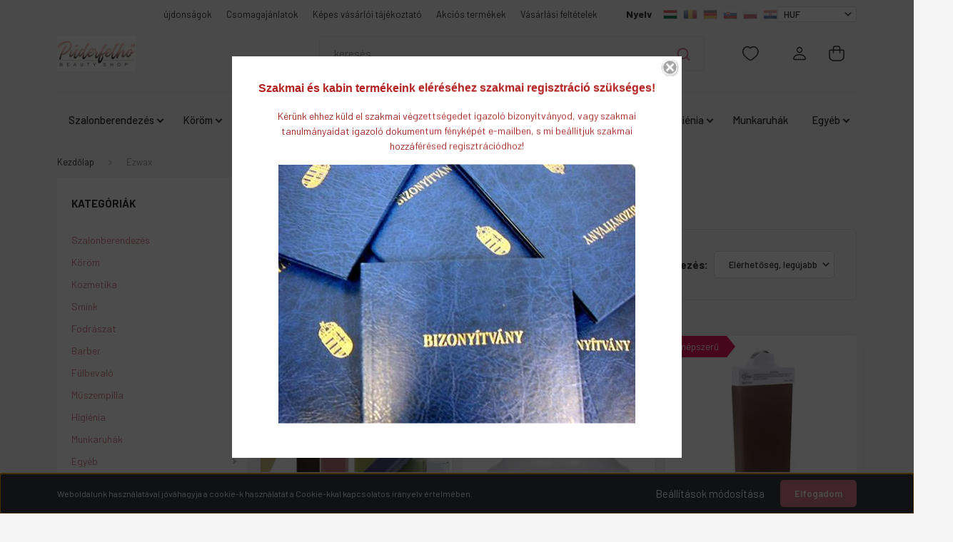

--- FILE ---
content_type: text/html; charset=UTF-8
request_url: https://www.puderfelho.hu/ezwax-m-75
body_size: 67765
content:
<!DOCTYPE html>
<html lang="hu" dir="ltr">
<head>
    <title>Ezwax - Púderfelhő webáruház - minden ami nő</title>
    <meta charset="utf-8">
    <meta name="keywords" content="Ezwax, Púderfelhő webáruház - minden ami nő, fodrászcikk, professzionális szépségápolási termékek, kozmetikumok, szalonberendezés, kozmetikai kezelőgépek, Anesi kozmetikumok, DivaCenter webáruház, kozmetikumok, Lady Stella kozmetikumok, Golden Green kozmetikumok, Solanie kozmetikumok, Naba Nails, Perfect Nails termékeke, Pearl Nails termékek házhozszállítással, műköröm alapanyagok, lábápoló termékek, manikűr termékek, professzionális fodrász hajfestékek, Schwarzkopf professional fodrásztermékek, OPI körömápolók éskörömlakkok, hajszárító, hajvasaló, hajsütővas, gyantagép, gyantamelegítő gép, Diva-center, Diva center webáruház, kozmetikai webáruház, kozmetikus webshop, Anti againg, arcfiatalító kozmetikumok, púderfelhő webáruház, kozmetikum webshop, kedvenc webáruházak, népszerű webáruház, női webáruház, szalonberendezés, fodrászbútor, fodrászszék, fodrász fejmosó, fodrász vágószék, kozmetikai kezelőágy, kozmetikai eszközkocsi, fodrász eszközkocsi, kozmetikai szék, szempillázó ágy, kozmetikai gép, kozmetikai kezelőgép, elektorkozmetikai gépek, otthoni szépségápoló gép, ultrahangos kezelőgép, rádiófrekvenciás kezelőgép, orvosi kezelőágy, kozmetikai nagyítós lámpa, hidegfényű nagyítós lámpa, sport krémek, testkezelőgép, alakformáló gép, kozmetikai kezelőtorony, kozmetikai szalon berendezés, fodrász szalon berendezés, olasz design szalonberendezés, olasz design szalonbútor, várószék szépségszalonban szépségszalon berendezés, Solanie kozmetikumok, kozmetikai kellékek, kozmetikai kiegészítők, JimJams, Refectocil, Alveola termékek, Stella termékek, ezwax, paraffingép, parafingép, paraffinok">
    <meta name="description" content="Ezwax termékek széles választékával várja webáruházunk. Tekintse meg kedvező árainkat!">
    <meta name="robots" content="index, follow">
    <link href="https://puderfelho.cdn.shoprenter.hu/custom/puderfelho/image/data/kateg%C3%B3ri%C3%A1k/K%C3%A9perny%C5%91fot%C3%B3%202020-06-14%20-%2017.23.57.jpeg?lastmod=1592148730.1652347578" rel="icon" />
    <link href="https://puderfelho.cdn.shoprenter.hu/custom/puderfelho/image/data/kateg%C3%B3ri%C3%A1k/K%C3%A9perny%C5%91fot%C3%B3%202020-06-14%20-%2017.23.57.jpeg?lastmod=1592148730.1652347578" rel="apple-touch-icon" />
    <base href="https://www.puderfelho.hu:443" />
    <meta name="google-site-verification" content="vwmFz2hJL48oDJnFrZje3ZqwjTdh8BTwL3eOFrmXTZw" />

    <meta name="viewport" content="width=device-width, initial-scale=1, maximum-scale=1, user-scalable=0">
            <link href="https://www.puderfelho.hu/ezwax-m-75" rel="canonical">
    
            
                <link rel="preconnect" href="https://fonts.gstatic.com" />
    <link rel="preload" as="style" href="https://fonts.googleapis.com/css2?family=Barlow:ital,wght@0,300;0,400;0,500;0,600;0,700;1,300;1,400;1,500;1,600;1,700&display=swap" />
    <link rel="stylesheet" href="https://fonts.googleapis.com/css2?family=Barlow:ital,wght@0,300;0,400;0,500;0,600;0,700;1,300;1,400;1,500;1,600;1,700&display=swap" media="print" onload="this.media='all'" />
    <noscript>
        <link rel="stylesheet" href="https://fonts.googleapis.com/css2?family=Barlow:ital,wght@0,300;0,400;0,500;0,600;0,700;1,300;1,400;1,500;1,600;1,700&display=swap" />
    </noscript>
    <link href="https://cdnjs.cloudflare.com/ajax/libs/fancybox/3.5.7/jquery.fancybox.min.css" rel="stylesheet" media="print" onload="this.media='all'"/>

            <link rel="stylesheet" href="https://puderfelho.cdn.shoprenter.hu/web/compiled/css/jquery_ui.css?v=1763549341" media="screen">
            <link rel="stylesheet" href="https://puderfelho.cdn.shoprenter.hu/catalog/view/javascript/auroraoverlay/overlay.css?v=1707992185" media="screen">
            <link rel="stylesheet" href="https://puderfelho.cdn.shoprenter.hu/custom/puderfelho/catalog/view/theme/madrid_global/style/1762774720.1689691390.0.1761421105.css?v=null.1652347578" media="all">
        <script>
        window.nonProductQuality = 100;
    </script>
    <script src="https://puderfelho.cdn.shoprenter.hu/catalog/view/javascript/jquery/jquery-1.10.2.min.js?v=1484139539"></script>

            
    
    <!-- Header JavaScript codes -->
            <script src="https://puderfelho.cdn.shoprenter.hu/web/compiled/js/countdown.js?v=1763549340"></script>
                    <script src="https://puderfelho.cdn.shoprenter.hu/catalog/view/javascript/auroraoverlay/overlay.min.js?v=1755178250"></script>
                    <script src="https://puderfelho.cdn.shoprenter.hu/web/compiled/js/base.js?v=1763549340"></script>
                    <script src="https://puderfelho.cdn.shoprenter.hu/web/compiled/js/before_starter2_head.js?v=1763549340"></script>
                    <script src="https://puderfelho.cdn.shoprenter.hu/web/compiled/js/before_starter2_productpage.js?v=1763549340"></script>
                    <script src="https://puderfelho.cdn.shoprenter.hu/web/compiled/js/nanobar.js?v=1763549340"></script>
                    <script src="https://puderfelho.cdn.shoprenter.hu/web/compiled/js/listpage.js?v=1763549340"></script>
                    <!-- Header jQuery onLoad scripts -->
    <script>window.countdownFormat='%D:%H:%M:%S';var BASEURL='https://www.puderfelho.hu';Currency={"symbol_left":"","symbol_right":" Ft","decimal_place":0,"decimal_point":",","thousand_point":".","currency":"HUF","value":1};var auroraOverlayControlId='2ba12b26892b37781ba01d58785a00fb';var widgetArray={"widget-29":true,"widget-56":true,"widget-60":true,"widget-73":true,"widget-9":true,"widget-22":true,"widget-47":true,"widget-51":true,"widget-52":true,"widget-59":true,"widget-68":true,"widget-132":true,"widget-55":true,"widget-67":true,"widget-30":true,"widget-25":true,"widget-27":true,"widget-23":true,"widget-66":true,"widget-26":true,"widget-28":true,"widget-65":true,"widget-133":true,"widget-63":true,"widget-12":true,"widget-13":true,"widget-57":true,"widget-58":true,"widget-69":true,"widget-92":true,"widget-105":true,"widget-108":true,"widget-35":true,"widget-41":true,"widget-54":true,"widget-24":true,"widget-83":true,"widget-81":true,"widget-85":true,"widget-40":true,"widget-14":true,"widget-32":true,"widget-33":true,"widget-70":true,"widget-110":true,"widget-11":true,"widget-102":true,"widget-71":true,"widget-46":true,"widget-109":true,"widget-16":true,"widget-31":true,"widget-64":true,"widget-76":true,"widget-72":true,"widget-128":true,"widget-system_manufacturer":true,"widget-6":true,"widget-10":true,"widget-20":true,"widget-18":true,"widget-19":true,"widget-system_price":true,"widget-21":true};$(document).ready(function(){});$(window).load(function(){$('.checkbox-list .slice-with-title .slice-options').hide()
$('.checkbox-list .slice-with-title .slice-title a').click(function(){$(this).parents('.slice').find('.slice-options').slideToggle('slow');});$('.radio-list .slice-with-title .slice-options').hide()
$('.radio-list .slice-with-title .slice-title a').click(function(){$(this).parents('.slice').find('.slice-options').slideToggle('slow');});window.filter_overlay.boxStatus=1;window.filter_overlay.contentStatus=0;});</script><script src="https://puderfelho.cdn.shoprenter.hu/web/compiled/js/vue/manifest.bundle.js?v=1763549338"></script><script>var ShopRenter=ShopRenter||{};ShopRenter.onCartUpdate=function(callable){document.addEventListener('cartChanged',callable)};ShopRenter.onItemAdd=function(callable){document.addEventListener('AddToCart',callable)};ShopRenter.onItemDelete=function(callable){document.addEventListener('deleteCart',callable)};ShopRenter.onSearchResultViewed=function(callable){document.addEventListener('AuroraSearchResultViewed',callable)};ShopRenter.onSubscribedForNewsletter=function(callable){document.addEventListener('AuroraSubscribedForNewsletter',callable)};ShopRenter.onCheckoutInitiated=function(callable){document.addEventListener('AuroraCheckoutInitiated',callable)};ShopRenter.onCheckoutShippingInfoAdded=function(callable){document.addEventListener('AuroraCheckoutShippingInfoAdded',callable)};ShopRenter.onCheckoutPaymentInfoAdded=function(callable){document.addEventListener('AuroraCheckoutPaymentInfoAdded',callable)};ShopRenter.onCheckoutOrderConfirmed=function(callable){document.addEventListener('AuroraCheckoutOrderConfirmed',callable)};ShopRenter.onCheckoutOrderPaid=function(callable){document.addEventListener('AuroraOrderPaid',callable)};ShopRenter.onCheckoutOrderPaidUnsuccessful=function(callable){document.addEventListener('AuroraOrderPaidUnsuccessful',callable)};ShopRenter.onProductPageViewed=function(callable){document.addEventListener('AuroraProductPageViewed',callable)};ShopRenter.onMarketingConsentChanged=function(callable){document.addEventListener('AuroraMarketingConsentChanged',callable)};ShopRenter.onCustomerRegistered=function(callable){document.addEventListener('AuroraCustomerRegistered',callable)};ShopRenter.onCustomerLoggedIn=function(callable){document.addEventListener('AuroraCustomerLoggedIn',callable)};ShopRenter.onCustomerUpdated=function(callable){document.addEventListener('AuroraCustomerUpdated',callable)};ShopRenter.onCartPageViewed=function(callable){document.addEventListener('AuroraCartPageViewed',callable)};ShopRenter.customer={"userId":0,"userClientIP":"18.222.201.240","userGroupId":8,"customerGroupTaxMode":"gross","customerGroupPriceMode":"gross_net_tax","email":"","phoneNumber":"","name":{"firstName":"","lastName":""}};ShopRenter.theme={"name":"madrid_global","family":"madrid","parent":""};ShopRenter.shop={"name":"puderfelho","locale":"hu","currency":{"code":"HUF","rate":1},"domain":"puderfelho.myshoprenter.hu"};ShopRenter.page={"route":"product\/list","queryString":"ezwax-m-75"};ShopRenter.formSubmit=function(form,callback){callback();};let loadedAsyncScriptCount=0;function asyncScriptLoaded(position){loadedAsyncScriptCount++;if(position==='body'){if(document.querySelectorAll('.async-script-tag').length===loadedAsyncScriptCount){if(/complete|interactive|loaded/.test(document.readyState)){document.dispatchEvent(new CustomEvent('asyncScriptsLoaded',{}));}else{document.addEventListener('DOMContentLoaded',()=>{document.dispatchEvent(new CustomEvent('asyncScriptsLoaded',{}));});}}}}</script><script type="text/javascript"async class="async-script-tag"onload="asyncScriptLoaded('header')"src="https://static2.rapidsearch.dev/resultpage.js?shop=puderfelho.shoprenter.hu"></script><script type="text/javascript"src="https://puderfelho.cdn.shoprenter.hu/web/compiled/js/vue/customerEventDispatcher.bundle.js?v=1763549338"></script>                <script>window["bp"]=window["bp"]||function(){(window["bp"].q=window["bp"].q||[]).push(arguments);};window["bp"].l=1*new Date();scriptElement=document.createElement("script");firstScript=document.getElementsByTagName("script")[0];scriptElement.async=true;scriptElement.src='https://pixel.barion.com/bp.js';firstScript.parentNode.insertBefore(scriptElement,firstScript);window['barion_pixel_id']='BP-T5eL7Pxc1y-46';bp('init','addBarionPixelId','BP-T5eL7Pxc1y-46');</script><noscript>
    <img height="1" width="1" style="display:none" alt="Barion Pixel" src="https://pixel.barion.com/a.gif?ba_pixel_id='BP-T5eL7Pxc1y-46'&ev=contentView&noscript=1">
</noscript>
                        <script type="text/javascript" src="https://puderfelho.cdn.shoprenter.hu/web/compiled/js/vue/fullBarionPixel.bundle.js?v=1763549338"></script>


            
            <script>window.dataLayer=window.dataLayer||[];function gtag(){dataLayer.push(arguments)};var ShopRenter=ShopRenter||{};ShopRenter.config=ShopRenter.config||{};ShopRenter.config.googleConsentModeDefaultValue="denied";</script>                        <script type="text/javascript" src="https://puderfelho.cdn.shoprenter.hu/web/compiled/js/vue/googleConsentMode.bundle.js?v=1763549338"></script>

            <!-- Meta Pixel Code -->
<script>
!function(f,b,e,v,n,t,s)
{if(f.fbq)return;n=f.fbq=function(){n.callMethod?
n.callMethod.apply(n,arguments):n.queue.push(arguments)};
if(!f._fbq)f._fbq=n;n.push=n;n.loaded=!0;n.version='2.0';
n.queue=[];t=b.createElement(e);t.async=!0;
t.src=v;s=b.getElementsByTagName(e)[0];
s.parentNode.insertBefore(t,s)}(window, document,'script',
'https://connect.facebook.net/en_US/fbevents.js');
fbq('consent', 'revoke');
fbq('init', '658049298799415');
fbq('track', 'PageView');
document.addEventListener('AuroraAddedToCart', function(auroraEvent) {
    var fbpId = [];
    var fbpValue = 0;
    var fbpCurrency = '';

    auroraEvent.detail.products.forEach(function(item) {
        fbpValue += parseFloat(item.grossUnitPrice) * item.quantity;
        fbpId.push(item.id);
        fbpCurrency = item.currency;
    });


    fbq('track', 'AddToCart', {
        content_ids: fbpId,
        content_type: 'product',
        value: fbpValue,
        currency: fbpCurrency
    }, {
        eventID: auroraEvent.detail.event.id
    });
})
window.addEventListener('AuroraMarketingCookie.Changed', function(event) {
            let consentStatus = event.detail.isAccepted ? 'grant' : 'revoke';
            if (typeof fbq === 'function') {
                fbq('consent', consentStatus);
            }
        });
</script>
<noscript><img height="1" width="1" style="display:none"
src="https://www.facebook.com/tr?id=658049298799415&ev=PageView&noscript=1"
/></noscript>
<!-- End Meta Pixel Code -->
            
            
            
            
    
</head>

    
<body id="body" class="page-body product-list-body manufacturer-list-body show-quantity-in-module show-quantity-in-category madrid_global-body desktop-device-body horizontal-category-menu " role="document">
<script>ShopRenter.theme.breakpoints={'xs':0,'sm':576,'md':768,'lg':992,'xl':1200,'xxl':1400}</script><div id="fb-root"></div><script>(function(d,s,id){var js,fjs=d.getElementsByTagName(s)[0];if(d.getElementById(id))return;js=d.createElement(s);js.id=id;js.src="//connect.facebook.net/hu_HU/sdk/xfbml.customerchat.js#xfbml=1&version=v2.12&autoLogAppEvents=1";fjs.parentNode.insertBefore(js,fjs);}(document,"script","facebook-jssdk"));</script>
                    

<!-- cached -->    <div class="nanobar-cookie-cog d-flex-center rounded js-hidden-nanobar-button">
        <svg width="20" height="20" viewBox="0 0 20 20" fill="none" xmlns="http://www.w3.org/2000/svg">
    <path d="M18.0781 10C18.0781 8.75521 18.849 7.77083 20 7.09375C19.7917 6.40104 19.5156 5.72917 19.1771 5.10417C17.8802 5.44271 16.8333 4.9375 15.9479 4.05208C15.0677 3.17187 14.7969 2.11979 15.1354 0.822917C14.5104 0.484375 13.8437 0.208333 13.1458 0C12.4687 1.15625 11.25 1.92187 10 1.92187C8.75521 1.92187 7.53125 1.15625 6.85417 0C6.15625 0.208333 5.48958 0.484375 4.86458 0.822917C5.20312 2.11979 4.93229 3.16667 4.05208 4.05208C3.17187 4.93229 2.11979 5.44271 0.828125 5.10417C0.484375 5.72917 0.208333 6.39583 0 7.09375C1.15625 7.77083 1.92708 8.75521 1.92708 10C1.92708 11.2448 1.15625 12.4687 0 13.1458C0.208333 13.8437 0.484375 14.5104 0.822917 15.1354C2.11979 14.7969 3.16667 15.0677 4.04687 15.9479C4.93229 16.8281 5.19792 17.8802 4.85937 19.1771C5.48958 19.5156 6.15104 19.7917 6.84896 20C7.52604 18.8437 8.75 18.0781 9.99479 18.0781C11.2396 18.0781 12.4635 18.8437 13.1406 20C13.8385 19.7917 14.5052 19.5156 15.1302 19.1771C14.7917 17.8802 15.0625 16.8333 15.9427 15.9479C16.8229 15.0677 17.875 14.5573 19.1719 14.8958C19.5104 14.2656 19.7865 13.599 19.9948 12.9062C18.8437 12.2292 18.0781 11.2448 18.0781 10ZM10 15.1198C7.17708 15.1198 4.88021 12.8281 4.88021 10C4.88021 7.17187 7.17187 4.88021 10 4.88021C12.8281 4.88021 15.1198 7.17187 15.1198 10C15.1198 12.8281 12.8281 15.1198 10 15.1198Z" fill="currentColor"/>
</svg>

    </div>
<div class="Fixed nanobar bg-dark js-nanobar-first-login">
    <div class="container nanobar-container">
        <div class="row flex-column flex-sm-row">
            <div class="col-12 col-sm-6 col-lg-8 nanobar-text-cookies align-self-center text-sm-left">
                Weboldalunk használatával jóváhagyja a cookie-k használatát a Cookie-kkal kapcsolatos irányelv értelmében.
            </div>
            <div class="col-12 col-sm-6 col-lg-4 nanobar-buttons m-sm-0 text-center text-sm-right">
                <a href="#" class="btn btn-link nanobar-settings-button js-nanobar-settings-button">
                    Beállítások módosítása
                </a>
                <a href="#" class="btn btn-primary nanobar-btn js-nanobar-close-cookies" data-button-save-text="Beállítások mentése">
                    Elfogadom
                </a>
            </div>
        </div>
        <div class="nanobar-cookies js-nanobar-cookies flex-column flex-sm-row text-left pt-3 mt-3" style="display: none;">
            <div class="form-check pt-2 pb-2 pr-2 mb-0">
                <input class="form-check-input" type="checkbox" name="required_cookies" disabled checked />
                <label class="form-check-label">
                    Szükséges cookie-k
                    <div class="cookies-help-text text-muted">
                        Ezek a cookie-k segítenek abban, hogy a webáruház használható és működőképes legyen.
                    </div>
                </label>
            </div>
            <div class="form-check pt-2 pb-2 pr-2 mb-0">
                <input class="form-check-input js-nanobar-marketing-cookies" type="checkbox" name="marketing_cookies"
                         checked />
                <label class="form-check-label">
                    Marketing cookie-k
                    <div class="cookies-help-text text-muted">
                        Ezeket a cookie-k segítenek abban, hogy az Ön érdeklődési körének megfelelő reklámokat és termékeket jelenítsük meg a webáruházban.
                    </div>
                </label>
            </div>
        </div>
    </div>
</div>

<script>
    (function ($) {
        $(document).ready(function () {
            new AuroraNanobar.FirstLogNanobarCheckbox(jQuery('.js-nanobar-first-login'), 'bottom');
        });
    })(jQuery);
</script>
<!-- /cached -->
<!-- cached --><div class="Fixed nanobar bg-dark js-nanobar-free-shipping">
    <div class="container nanobar-container">
        <button type="button" class="close js-nanobar-close" aria-label="Close">
            <span aria-hidden="true">&times;</span>
        </button>
        <div class="nanobar-text px-3"></div>
    </div>
</div>

<script>$(document).ready(function(){document.nanobarInstance=new AuroraNanobar.FreeShippingNanobar($('.js-nanobar-free-shipping'),'bottom','0','','1');});</script><!-- /cached -->
                <!-- page-wrap -->

                <div class="page-wrap">
                                                

    <header class="sticky-head">
        <div class="sticky-head-inner">
                    <div class="header-top-line">
                <div class="container">
                    <div class="header-top d-flex justify-content-end">
                        <!-- cached -->
    <ul class="nav headermenu-list">
                    <li class="nav-item">
                <a href="https://www.puderfelho.hu/index.php?route=product/list&amp;latest=74"
                   target="_self"
                   class="nav-link "
                    title="újdonságok"
                >
                    újdonságok
                </a>
                            </li>
                    <li class="nav-item">
                <a href="https://www.puderfelho.hu/csomagajanlatok-124"
                   target="_self"
                   class="nav-link "
                    title="Csomagajánlatok"
                >
                    Csomagajánlatok
                </a>
                            </li>
                    <li class="nav-item">
                <a href="https://www.puderfelho.hu/fogyaszto-barat"
                   target="_self"
                   class="nav-link "
                    title="Képes vásárlói tájékoztató"
                >
                    Képes vásárlói tájékoztató
                </a>
                            </li>
                    <li class="nav-item">
                <a href="https://www.puderfelho.hu/index.php?route=product/list&amp;special=1"
                   target="_self"
                   class="nav-link "
                    title="Akciós termékek"
                >
                    Akciós termékek
                </a>
                            </li>
                    <li class="nav-item">
                <a href="https://www.puderfelho.hu/vasarlasi-feltetelek-5"
                   target="_self"
                   class="nav-link "
                    title="Vásárlási feltételek "
                >
                    Vásárlási feltételek 
                </a>
                            </li>
            </ul>
            <script>$(function(){if($(window).width()>992){window.addEventListener('load',function(){var menu_triggers=document.querySelectorAll('.headermenu-list li.dropdown > a');for(var i=0;i<menu_triggers.length;i++){menu_triggers[i].addEventListener('focus',function(e){for(var j=0;j<menu_triggers.length;j++){menu_triggers[j].parentNode.classList.remove('focus');}
this.parentNode.classList.add('focus');},false);menu_triggers[i].addEventListener('touchend',function(e){if(!this.parentNode.classList.contains('focus')){e.preventDefault();e.target.focus();}},false);}},false);}});</script>    <!-- /cached -->
                        <!-- cached -->


                    
        <div id="languageselect" class="module content-module header-position languageselect-module" >
                                    <div class="module-head">
                                <h3 class="module-head-title">Nyelv</h3>
                    </div>
                            <div class="module-body">
                        <form action="/" method="post" enctype="multipart/form-data" id="language-form">
            <div class="d-flex justify-content-lg-between language-items-row">
                                                            <div class="language-icon active cursor-pointer language-data" data-langcode="hu">
                    <img class="language-change" src="https://puderfelho.cdn.shoprenter.hu/catalog/view/theme/default/image/flags/HU.png?v=null.1652347578" alt="Hungarian" style="width: 30px; height: 30px;"/>
                </div>
                                <div class="language-icon cursor-pointer language-data" data-langcode="ro">
                    <img class="language-change" src="https://puderfelho.cdn.shoprenter.hu/catalog/view/theme/default/image/flags/RO.png?v=null.1652347578" alt="Romanian" style="width: 30px; height: 30px;"/>
                </div>
                                <div class="language-icon cursor-pointer language-data" data-langcode="de">
                    <img class="language-change" src="https://puderfelho.cdn.shoprenter.hu/catalog/view/theme/default/image/flags/DE.png?v=null.1652347578" alt="German" style="width: 30px; height: 30px;"/>
                </div>
                                <div class="language-icon cursor-pointer language-data" data-langcode="sk">
                    <img class="language-change" src="https://puderfelho.cdn.shoprenter.hu/catalog/view/theme/default/image/flags/SK.png?v=null.1652347578" alt="Slovak" style="width: 30px; height: 30px;"/>
                </div>
                                <div class="language-icon cursor-pointer language-data" data-langcode="pl">
                    <img class="language-change" src="https://puderfelho.cdn.shoprenter.hu/catalog/view/theme/default/image/flags/PL.png?v=null.1652347578" alt="Polski" style="width: 30px; height: 30px;"/>
                </div>
                                <div class="language-icon cursor-pointer language-data" data-langcode="hr">
                    <img class="language-change" src="https://puderfelho.cdn.shoprenter.hu/catalog/view/theme/default/image/flags/HR.png?v=null.1652347578" alt="Croatian" style="width: 30px; height: 30px;"/>
                </div>
                                <input type="hidden" value="" name="language_code"/>
                        </div>
            <script>$(window).load(function(){$('.language-change').one('click',function(){var language_code=$(this).parent('.language-data').data('langcode');$('input[name="language_code"]').attr('value',language_code);$('#language-form').submit();});});</script>        </form>
            </div>
            </div>
    
    <!-- /cached -->
                        <!-- cached -->


                    
        <div id="currenciesselect" class="module content-module header-position hide-top currenciesselect-module" >
                                    <div class="module-body">
                        <form action="/" method="post" enctype="multipart/form-data">
            <select class="form-control form-control-sm currencieselect-select" name="currency_id" onchange="this.form.submit()">
                                    <option
                        value="HUF" selected="selected">
                        HUF
                    </option>
                                    <option
                        value="EUR" >
                        Euro
                    </option>
                                    <option
                        value="RON" >
                        Román Lei
                    </option>
                                    <option
                        value="PLN" >
                        Lengyel Zloty
                    </option>
                            </select>
        </form>
            </div>
            </div>
    
    <!-- /cached -->
                    </div>
                </div>
            </div>
            <div class="header-middle-line ">
                <div class="container">
                    <div class="header-middle">
                        <nav class="navbar navbar-expand-lg">
                            <button id="js-hamburger-icon" class="d-flex d-lg-none" title="Menü">
                                <div class="hamburger-icon position-relative">
                                    <div class="hamburger-icon-line position-absolute line-1"></div>
                                    <div class="hamburger-icon-line position-absolute line-3"></div>
                                </div>
                            </button>
                                                            <!-- cached -->
    <a class="navbar-brand" href="/"><img style="border: 0; max-width: 220px;" src="https://puderfelho.cdn.shoprenter.hu/custom/puderfelho/image/cache/w220h100m00/Banner/logo/puderfelho-ombre-logo.jpeg?v=1737482289" title="Púderfelhő webáruház" alt="Púderfelhő webáruház" /></a>
<!-- /cached -->
                                
<div class="dropdown search-module d-flex">
    <div class="input-group">
        <input class="form-control disableAutocomplete" type="text" placeholder="keresés..." value=""
               id="filter_keyword" 
               onclick="this.value=(this.value==this.defaultValue)?'':this.value;"/>
        <div class="input-group-append">
            <button title="Keresés" class="btn btn-link" onclick="moduleSearch();">
                <svg width="19" height="18" viewBox="0 0 19 18" fill="none" xmlns="http://www.w3.org/2000/svg">
    <path d="M17.4492 17L13.4492 13M8.47698 15.0555C4.59557 15.0555 1.44922 11.9092 1.44922 8.02776C1.44922 4.14635 4.59557 1 8.47698 1C12.3584 1 15.5047 4.14635 15.5047 8.02776C15.5047 11.9092 12.3584 15.0555 8.47698 15.0555Z" stroke="currentColor" stroke-width="2" stroke-linecap="round" stroke-linejoin="round"/>
</svg>

            </button>
        </div>
    </div>

    <input type="hidden" id="filter_description" value="0"/>
    <input type="hidden" id="search_shopname" value="puderfelho"/>
    <div id="results" class="dropdown-menu search-results p-0"></div>
</div>



                                                                                                                <div id="js-wishlist-module-wrapper">
                                <hx:include src="/_fragment?_path=_format%3Dhtml%26_locale%3Den%26_controller%3Dmodule%252Fwishlist&amp;_hash=cNwZKCGRPfENmWebXswewXGN0G8hN%2FgbPQ%2BzzbX%2Fybk%3D"></hx:include>
                            </div>
                                                        <!-- cached -->
    <ul class="nav login-list">
                    <li class="nav-item">
                <a class="nav-link header-middle-right-link" href="index.php?route=account/login" title="Belépés / Regisztráció">
                    <span class="header-user-icon">
                        <svg width="18" height="20" viewBox="0 0 18 20" fill="none" xmlns="http://www.w3.org/2000/svg">
    <path fill-rule="evenodd" clip-rule="evenodd" d="M11.4749 2.52513C12.8417 3.89197 12.8417 6.10804 11.4749 7.47488C10.1081 8.84172 7.89199 8.84172 6.52515 7.47488C5.15831 6.10804 5.15831 3.89197 6.52515 2.52513C7.89199 1.15829 10.1081 1.15829 11.4749 2.52513Z" stroke="currentColor" stroke-width="1.5" stroke-linecap="round" stroke-linejoin="round"/>
    <path fill-rule="evenodd" clip-rule="evenodd" d="M1 16.5V17.5C1 18.052 1.448 18.5 2 18.5H16C16.552 18.5 17 18.052 17 17.5V16.5C17 13.474 13.048 11.508 9 11.508C4.952 11.508 1 13.474 1 16.5Z" stroke="currentColor" stroke-width="1.5" stroke-linecap="round" stroke-linejoin="round"/>
</svg>

                    </span>
                </a>
            </li>
            </ul>
<!-- /cached -->
                            <div id="header-cart-wrapper">
                                <div id="js-cart">
                                    <hx:include src="/_fragment?_path=_format%3Dhtml%26_locale%3Den%26_controller%3Dmodule%252Fcart&amp;_hash=fBoo%2FTEsa3NaMD%2B6DIVjax7o4Ak1cb0F8JlWm1V%2BD18%3D"></hx:include>
                                </div>
                            </div>
                        </nav>
                    </div>
                </div>
            </div>
            <div class="header-bottom-line d-none d-lg-block">
                <div class="container">
                    


                    
            <div id="module_category_wrapper" class="module-category-wrapper">
        <div id="category" class="module content-module header-position category-module" >
                    <div class="module-head">
                        <div class="module-head-title">Kategóriák / Termékek</div>
        </div>
            <div class="module-body">
                    <div id="category-nav">
        

    <ul class="nav nav-pills category category-menu sf-menu sf-horizontal cached">
        <li id="cat_1483" class="nav-item item category-list module-list parent even">
    <a href="https://www.puderfelho.hu/szalonberendezes-1483" class="nav-link">
                <span>Szalonberendezés</span>
    </a>
            <ul class="nav flex-column children"><li id="cat_196" class="nav-item item category-list module-list parent even">
    <a href="https://www.puderfelho.hu/szalonberendezes-1483/fodraszbutor-196" class="nav-link">
                <span>Fodrászbútor</span>
    </a>
            <ul class="nav flex-column children"><li id="cat_197" class="nav-item item category-list module-list even">
    <a href="https://www.puderfelho.hu/szalonberendezes-1483/fodraszbutor-196/fodraszszek-197" class="nav-link">
                <span>Fodrászszék</span>
    </a>
    </li><li id="cat_198" class="nav-item item category-list module-list odd">
    <a href="https://www.puderfelho.hu/szalonberendezes-1483/fodraszbutor-196/fejmoso-198" class="nav-link">
                <span>Fejmosó</span>
    </a>
    </li><li id="cat_199" class="nav-item item category-list module-list even">
    <a href="https://www.puderfelho.hu/szalonberendezes-1483/fodraszbutor-196/eszkozkocsi-199" class="nav-link">
                <span>Eszközkocsi</span>
    </a>
    </li><li id="cat_203" class="nav-item item category-list module-list odd">
    <a href="https://www.puderfelho.hu/szalonberendezes-1483/fodraszbutor-196/vagoszek-203" class="nav-link">
                <span>Vágószék</span>
    </a>
    </li><li id="cat_204" class="nav-item item category-list module-list even">
    <a href="https://www.puderfelho.hu/szalonberendezes-1483/fodraszbutor-196/munkafal-204" class="nav-link">
                <span>Munkafal</span>
    </a>
    </li><li id="cat_201" class="nav-item item category-list module-list odd">
    <a href="https://www.puderfelho.hu/szalonberendezes-1483/fodraszbutor-196/recepcio-201" class="nav-link">
                <span>Recepció</span>
    </a>
    </li><li id="cat_202" class="nav-item item category-list module-list even">
    <a href="https://www.puderfelho.hu/szalonberendezes-1483/fodraszbutor-196/egyeb-berendezes-202" class="nav-link">
                <span>Egyéb szalonberendezés</span>
    </a>
    </li></ul>
    </li><li id="cat_171" class="nav-item item category-list module-list parent odd">
    <a href="https://www.puderfelho.hu/szalonberendezes-1483/kozmetikai-butor-171" class="nav-link">
                <span>Kozmetikai bútor</span>
    </a>
            <ul class="nav flex-column children"><li id="cat_229" class="nav-item item category-list module-list parent even">
    <a href="https://www.puderfelho.hu/szalonberendezes-1483/kozmetikai-butor-171/kezeloagy-229" class="nav-link">
                <span>Kezelőágy</span>
    </a>
            <ul class="nav flex-column children"><li id="cat_754" class="nav-item item category-list module-list even">
    <a href="https://www.puderfelho.hu/szalonberendezes-1483/kozmetikai-butor-171/kezeloagy-229/kozmetikai-kezeloagyak-754" class="nav-link">
                <span>Kozmetikai kezelőágyak</span>
    </a>
    </li><li id="cat_756" class="nav-item item category-list module-list odd">
    <a href="https://www.puderfelho.hu/szalonberendezes-1483/kozmetikai-butor-171/kezeloagy-229/masszazsagyak-756" class="nav-link">
                <span>Masszázságyak</span>
    </a>
    </li></ul>
    </li><li id="cat_757" class="nav-item item category-list module-list odd">
    <a href="https://www.puderfelho.hu/szalonberendezes-1483/kozmetikai-butor-171/kozmetikai-eszkozkocsi-757" class="nav-link">
                <span>Kozmetikai eszközkocsi</span>
    </a>
    </li><li id="cat_812" class="nav-item item category-list module-list even">
    <a href="https://www.puderfelho.hu/szalonberendezes-1483/kozmetikai-butor-171/munkaszek-812" class="nav-link">
                <span>Kozmetikai munkaszék</span>
    </a>
    </li><li id="cat_892" class="nav-item item category-list module-list odd">
    <a href="https://www.puderfelho.hu/szalonberendezes-1483/kozmetikai-butor-171/sminkszek-892" class="nav-link">
                <span>Sminkszék</span>
    </a>
    </li></ul>
    </li><li id="cat_813" class="nav-item item category-list module-list parent even">
    <a href="https://www.puderfelho.hu/szalonberendezes-1483/korom-es-pedikur-butor-813" class="nav-link">
                <span>Köröm és pedikűr bútor</span>
    </a>
            <ul class="nav flex-column children"><li id="cat_814" class="nav-item item category-list module-list even">
    <a href="https://www.puderfelho.hu/szalonberendezes-1483/korom-es-pedikur-butor-813/kormos-munkaszek-814" class="nav-link">
                <span>Körmös munkaszék</span>
    </a>
    </li><li id="cat_1112" class="nav-item item category-list module-list odd">
    <a href="https://www.puderfelho.hu/szalonberendezes-1483/korom-es-pedikur-butor-813/manikurasztal-1112" class="nav-link">
                <span>Manikűrasztal</span>
    </a>
    </li><li id="cat_908" class="nav-item item category-list module-list even">
    <a href="https://www.puderfelho.hu/szalonberendezes-1483/korom-es-pedikur-butor-813/pedikurszek-908" class="nav-link">
                <span>Pedikűrszék</span>
    </a>
    </li><li id="cat_992" class="nav-item item category-list module-list odd">
    <a href="https://www.puderfelho.hu/szalonberendezes-1483/korom-es-pedikur-butor-813/vendegszek-992" class="nav-link">
                <span>vendégszék</span>
    </a>
    </li><li id="cat_1077" class="nav-item item category-list module-list even">
    <a href="https://www.puderfelho.hu/szalonberendezes-1483/korom-es-pedikur-butor-813/labaztatok-1077" class="nav-link">
                <span>Lábáztatók</span>
    </a>
    </li><li id="cat_1138" class="nav-item item category-list module-list odd">
    <a href="https://www.puderfelho.hu/szalonberendezes-1483/korom-es-pedikur-butor-813/pedikur-szekrenyek-eszkozkocsik-1138" class="nav-link">
                <span>Pedikűr szekrények, eszközkocsik</span>
    </a>
    </li></ul>
    </li><li id="cat_1486" class="nav-item item category-list module-list odd">
    <a href="https://www.puderfelho.hu/szalonberendezes-1483/masszazsfotelek-1486" class="nav-link">
                <span>Masszázsfotel</span>
    </a>
    </li><li id="cat_1494" class="nav-item item category-list module-list parent even">
    <a href="https://www.puderfelho.hu/szalonberendezes-1483/orvosi-berendezesek-1494" class="nav-link">
                <span>Orvosi berendezések</span>
    </a>
            <ul class="nav flex-column children"><li id="cat_1497" class="nav-item item category-list module-list even">
    <a href="https://www.puderfelho.hu/szalonberendezes-1483/orvosi-berendezesek-1494/orvosi-munkaszek-1497" class="nav-link">
                <span>orvosi munkaszék</span>
    </a>
    </li><li id="cat_755" class="nav-item item category-list module-list odd">
    <a href="https://www.puderfelho.hu/szalonberendezes-1483/orvosi-berendezesek-1494/orvosi-kezeloagyak-755" class="nav-link">
                <span>Orvosi kezelőágyak</span>
    </a>
    </li></ul>
    </li><li id="cat_200" class="nav-item item category-list module-list odd">
    <a href="https://www.puderfelho.hu/szalonberendezes-1483/varoszek-200" class="nav-link">
                <span>Váró</span>
    </a>
    </li><li id="cat_922" class="nav-item item category-list module-list even">
    <a href="https://www.puderfelho.hu/szalonberendezes-1483/dekoracio-922" class="nav-link">
                <span>Dekoráció</span>
    </a>
    </li></ul>
    </li><li id="cat_698" class="nav-item item category-list module-list parent odd">
    <a href="https://www.puderfelho.hu/korom-698" class="nav-link">
                <span>Köröm</span>
    </a>
            <ul class="nav flex-column children"><li id="cat_739" class="nav-item item category-list module-list even">
    <a href="https://www.puderfelho.hu/korom-698/alap-zselek-739" class="nav-link">
                <span>Fedőzselék</span>
    </a>
    </li><li id="cat_1104" class="nav-item item category-list module-list odd">
    <a href="https://www.puderfelho.hu/korom-698/erositett-gellakk-1104" class="nav-link">
                <span>Base gélek</span>
    </a>
    </li><li id="cat_742" class="nav-item item category-list module-list parent even">
    <a href="https://www.puderfelho.hu/korom-698/gel-lakkok-742" class="nav-link">
                <span>Gél lakkok</span>
    </a>
            <ul class="nav flex-column children"><li id="cat_792" class="nav-item item category-list module-list even">
    <a href="https://www.puderfelho.hu/korom-698/gel-lakkok-742/szines-gellakkok-792" class="nav-link">
                <span>Színes géllakkok</span>
    </a>
    </li><li id="cat_1017" class="nav-item item category-list module-list odd">
    <a href="https://www.puderfelho.hu/korom-698/gel-lakkok-742/gel-lakk-szett-1017" class="nav-link">
                <span>Gél lakk szett</span>
    </a>
    </li><li id="cat_927" class="nav-item item category-list module-list even">
    <a href="https://www.puderfelho.hu/korom-698/gel-lakkok-742/gel-lakk-kezdokeszlet-927" class="nav-link">
                <span>Gél lakk kezdőkészlet</span>
    </a>
    </li></ul>
    </li><li id="cat_740" class="nav-item item category-list module-list odd">
    <a href="https://www.puderfelho.hu/korom-698/hybrid-740" class="nav-link">
                <span>Acrylgél alapanyagok</span>
    </a>
    </li><li id="cat_733" class="nav-item item category-list module-list parent even">
    <a href="https://www.puderfelho.hu/korom-698/zselek-733" class="nav-link">
                <span>Zselék</span>
    </a>
            <ul class="nav flex-column children"><li id="cat_797" class="nav-item item category-list module-list even">
    <a href="https://www.puderfelho.hu/korom-698/zselek-733/alapozo-zsele-797" class="nav-link">
                <span>Alapozó zselé</span>
    </a>
    </li><li id="cat_1003" class="nav-item item category-list module-list odd">
    <a href="https://www.puderfelho.hu/korom-698/zselek-733/gyurma-zsele-1003" class="nav-link">
                <span>Dekor zselé</span>
    </a>
    </li><li id="cat_734" class="nav-item item category-list module-list even">
    <a href="https://www.puderfelho.hu/korom-698/zselek-733/epito-zsele-734" class="nav-link">
                <span>Építő Zselé </span>
    </a>
    </li><li id="cat_741" class="nav-item item category-list module-list odd">
    <a href="https://www.puderfelho.hu/korom-698/zselek-733/fenyzselek-741" class="nav-link">
                <span>Fényzselék</span>
    </a>
    </li><li id="cat_794" class="nav-item item category-list module-list even">
    <a href="https://www.puderfelho.hu/korom-698/zselek-733/keszlet-794" class="nav-link">
                <span>Készlet</span>
    </a>
    </li><li id="cat_738" class="nav-item item category-list module-list odd">
    <a href="https://www.puderfelho.hu/korom-698/zselek-733/szines-zselek-738" class="nav-link">
                <span>Színes zselék</span>
    </a>
    </li><li id="cat_737" class="nav-item item category-list module-list even">
    <a href="https://www.puderfelho.hu/korom-698/zselek-733/szinezett-epito-zselek-737" class="nav-link">
                <span>Színezett építő zselék</span>
    </a>
    </li><li id="cat_798" class="nav-item item category-list module-list odd">
    <a href="https://www.puderfelho.hu/korom-698/zselek-733/nyomda-gellakk-798" class="nav-link">
                <span>Nyomda és festőzselék</span>
    </a>
    </li></ul>
    </li><li id="cat_708" class="nav-item item category-list module-list parent odd">
    <a href="https://www.puderfelho.hu/korom-698/porcelan-708" class="nav-link">
                <span>Porcelán</span>
    </a>
            <ul class="nav flex-column children"><li id="cat_747" class="nav-item item category-list module-list even">
    <a href="https://www.puderfelho.hu/korom-698/porcelan-708/keszlet-747" class="nav-link">
                <span>Készlet</span>
    </a>
    </li><li id="cat_748" class="nav-item item category-list module-list odd">
    <a href="https://www.puderfelho.hu/korom-698/porcelan-708/epito-porcelan-por-748" class="nav-link">
                <span>Porcelán por</span>
    </a>
    </li><li id="cat_749" class="nav-item item category-list module-list even">
    <a href="https://www.puderfelho.hu/korom-698/porcelan-708/szines-porcelanporok-749" class="nav-link">
                <span>Színes porcelánporok</span>
    </a>
    </li></ul>
    </li><li id="cat_702" class="nav-item item category-list module-list parent even">
    <a href="https://www.puderfelho.hu/korom-698/diszito-elemek-702" class="nav-link">
                <span>Díszítő elemek</span>
    </a>
            <ul class="nav flex-column children"><li id="cat_724" class="nav-item item category-list module-list even">
    <a href="https://www.puderfelho.hu/korom-698/diszito-elemek-702/akrilfestek-724" class="nav-link">
                <span>Akrilfesték</span>
    </a>
    </li><li id="cat_725" class="nav-item item category-list module-list odd">
    <a href="https://www.puderfelho.hu/korom-698/diszito-elemek-702/aquarell-festek-725" class="nav-link">
                <span>Akvarell festék</span>
    </a>
    </li><li id="cat_720" class="nav-item item category-list module-list even">
    <a href="https://www.puderfelho.hu/korom-698/diszito-elemek-702/barsonyporok-720" class="nav-link">
                <span>Bársonyporok</span>
    </a>
    </li><li id="cat_717" class="nav-item item category-list module-list odd">
    <a href="https://www.puderfelho.hu/korom-698/diszito-elemek-702/csillampor-717" class="nav-link">
                <span>Csillámpor</span>
    </a>
    </li><li id="cat_722" class="nav-item item category-list module-list even">
    <a href="https://www.puderfelho.hu/korom-698/diszito-elemek-702/dekor-porok-722" class="nav-link">
                <span>Dekor porok</span>
    </a>
    </li><li id="cat_713" class="nav-item item category-list module-list odd">
    <a href="https://www.puderfelho.hu/korom-698/diszito-elemek-702/inkdrops-dekortinta-713" class="nav-link">
                <span>Dekortinta</span>
    </a>
    </li><li id="cat_947" class="nav-item item category-list module-list even">
    <a href="https://www.puderfelho.hu/korom-698/diszito-elemek-702/diszito-pehely-947" class="nav-link">
                <span>Díszítő pehely</span>
    </a>
    </li><li id="cat_723" class="nav-item item category-list module-list odd">
    <a href="https://www.puderfelho.hu/korom-698/diszito-elemek-702/transzfer-folia-uvegfolia-723" class="nav-link">
                <span>Fóliák </span>
    </a>
    </li><li id="cat_728" class="nav-item item category-list module-list even">
    <a href="https://www.puderfelho.hu/korom-698/diszito-elemek-702/gyongyok-golyok-femdiszek-728" class="nav-link">
                <span>Gyöngyök, golyók, fémdíszek</span>
    </a>
    </li><li id="cat_726" class="nav-item item category-list module-list odd">
    <a href="https://www.puderfelho.hu/korom-698/diszito-elemek-702/kagylo-726" class="nav-link">
                <span>Kagyló</span>
    </a>
    </li><li id="cat_1029" class="nav-item item category-list module-list even">
    <a href="https://www.puderfelho.hu/korom-698/diszito-elemek-702/karacsonyi-korommatrica-1029" class="nav-link">
                <span>karácsonyi körömmatrica</span>
    </a>
    </li><li id="cat_714" class="nav-item item category-list module-list odd">
    <a href="https://www.puderfelho.hu/korom-698/diszito-elemek-702/koromekszer-714" class="nav-link">
                <span>Körömékszer</span>
    </a>
    </li><li id="cat_727" class="nav-item item category-list module-list even">
    <a href="https://www.puderfelho.hu/korom-698/diszito-elemek-702/kristalyok-strasszkovek-727" class="nav-link">
                <span>Kristályok, strasszkövek</span>
    </a>
    </li><li id="cat_729" class="nav-item item category-list module-list odd">
    <a href="https://www.puderfelho.hu/korom-698/diszito-elemek-702/matricak-729" class="nav-link">
                <span>Matricák</span>
    </a>
    </li><li id="cat_721" class="nav-item item category-list module-list even">
    <a href="https://www.puderfelho.hu/korom-698/diszito-elemek-702/nailfetti-721" class="nav-link">
                <span>Nailfetti</span>
    </a>
    </li><li id="cat_719" class="nav-item item category-list module-list parent odd">
    <a href="https://www.puderfelho.hu/korom-698/diszito-elemek-702/nyomda-719" class="nav-link">
                <span>Nyomda</span>
    </a>
            <ul class="nav flex-column children"><li id="cat_945" class="nav-item item category-list module-list even">
    <a href="https://www.puderfelho.hu/korom-698/diszito-elemek-702/nyomda-719/nyomda-keszletek-945" class="nav-link">
                <span>Nyomda készletek</span>
    </a>
    </li><li id="cat_793" class="nav-item item category-list module-list odd">
    <a href="https://www.puderfelho.hu/korom-698/diszito-elemek-702/nyomda-719/nyomda-lakk-793" class="nav-link">
                <span>Nyomda lakk</span>
    </a>
    </li><li id="cat_943" class="nav-item item category-list module-list even">
    <a href="https://www.puderfelho.hu/korom-698/diszito-elemek-702/nyomda-719/nyomdazsele-943" class="nav-link">
                <span>Nyomda- és festőzselé</span>
    </a>
    </li><li id="cat_944" class="nav-item item category-list module-list odd">
    <a href="https://www.puderfelho.hu/korom-698/diszito-elemek-702/nyomda-719/nyomdafejek-es-kellekek-944" class="nav-link">
                <span>Nyomdafejek és kellékek</span>
    </a>
    </li><li id="cat_942" class="nav-item item category-list module-list even">
    <a href="https://www.puderfelho.hu/korom-698/diszito-elemek-702/nyomda-719/nyomdalemez-942" class="nav-link">
                <span>Nyomdalemez</span>
    </a>
    </li></ul>
    </li><li id="cat_1142" class="nav-item item category-list module-list even">
    <a href="https://www.puderfelho.hu/korom-698/diszito-elemek-702/szaritott-virag-1142" class="nav-link">
                <span>Szárított virág</span>
    </a>
    </li><li id="cat_1094" class="nav-item item category-list module-list odd">
    <a href="https://www.puderfelho.hu/korom-698/diszito-elemek-702/pigmentpor-1094" class="nav-link">
                <span>Pigmentpor</span>
    </a>
    </li><li id="cat_730" class="nav-item item category-list module-list even">
    <a href="https://www.puderfelho.hu/korom-698/diszito-elemek-702/korom-diszito-eszkozok-730" class="nav-link">
                <span>Díszítő eszközök, kellékek</span>
    </a>
    </li></ul>
    </li><li id="cat_703" class="nav-item item category-list module-list parent odd">
    <a href="https://www.puderfelho.hu/korom-698/ecset-703" class="nav-link">
                <span>Ecset</span>
    </a>
            <ul class="nav flex-column children"><li id="cat_706" class="nav-item item category-list module-list even">
    <a href="https://www.puderfelho.hu/korom-698/ecset-703/hybrid-ecset-706" class="nav-link">
                <span>Acrylgél ecset</span>
    </a>
    </li><li id="cat_707" class="nav-item item category-list module-list odd">
    <a href="https://www.puderfelho.hu/korom-698/ecset-703/diszito-ecset-707" class="nav-link">
                <span>Díszítő ecset</span>
    </a>
    </li><li id="cat_743" class="nav-item item category-list module-list even">
    <a href="https://www.puderfelho.hu/korom-698/ecset-703/kiegeszitok-743" class="nav-link">
                <span>Kiegészítők</span>
    </a>
    </li><li id="cat_704" class="nav-item item category-list module-list odd">
    <a href="https://www.puderfelho.hu/korom-698/ecset-703/porcelan-ecset-704" class="nav-link">
                <span>Porcelán ecset</span>
    </a>
    </li><li id="cat_705" class="nav-item item category-list module-list even">
    <a href="https://www.puderfelho.hu/korom-698/ecset-703/zsele-ecset-705" class="nav-link">
                <span>Zselé ecset</span>
    </a>
    </li></ul>
    </li><li id="cat_744" class="nav-item item category-list module-list parent even">
    <a href="https://www.puderfelho.hu/korom-698/koromlakk-744" class="nav-link">
                <span>Körömlakk</span>
    </a>
            <ul class="nav flex-column children"><li id="cat_745" class="nav-item item category-list module-list even">
    <a href="https://www.puderfelho.hu/korom-698/koromlakk-744/alap-es-fedolakk-745" class="nav-link">
                <span>Alap- és fedőlakk</span>
    </a>
    </li><li id="cat_800" class="nav-item item category-list module-list odd">
    <a href="https://www.puderfelho.hu/korom-698/koromlakk-744/gyerek-koromlakk-800" class="nav-link">
                <span>Gyerek körömlakk</span>
    </a>
    </li><li id="cat_746" class="nav-item item category-list module-list even">
    <a href="https://www.puderfelho.hu/korom-698/koromlakk-744/szines-koromlakk-746" class="nav-link">
                <span>Színes körömlakk</span>
    </a>
    </li></ul>
    </li><li id="cat_780" class="nav-item item category-list module-list parent odd">
    <a href="https://www.puderfelho.hu/korom-698/reszelok-tippek-sablonok-780" class="nav-link">
                <span>Reszelők, Tippek, Sablonok</span>
    </a>
            <ul class="nav flex-column children"><li id="cat_1099" class="nav-item item category-list module-list even">
    <a href="https://www.puderfelho.hu/korom-698/reszelok-tippek-sablonok-780/gel-tip-zseles-mukorom-tip-1099" class="nav-link">
                <span>Gél tip - Zselés műköröm tip</span>
    </a>
    </li><li id="cat_782" class="nav-item item category-list module-list parent odd">
    <a href="https://www.puderfelho.hu/korom-698/reszelok-tippek-sablonok-780/reszelok-bufferek-782" class="nav-link">
                <span>Reszelők, Bufferek</span>
    </a>
            <ul class="nav flex-column children"><li id="cat_783" class="nav-item item category-list module-list even">
    <a href="https://www.puderfelho.hu/korom-698/reszelok-tippek-sablonok-780/reszelok-bufferek-782/buffer-783" class="nav-link">
                <span>Buffer</span>
    </a>
    </li><li id="cat_784" class="nav-item item category-list module-list odd">
    <a href="https://www.puderfelho.hu/korom-698/reszelok-tippek-sablonok-780/reszelok-bufferek-782/polirozo-784" class="nav-link">
                <span>Polírozó </span>
    </a>
    </li><li id="cat_781" class="nav-item item category-list module-list even">
    <a href="https://www.puderfelho.hu/korom-698/reszelok-tippek-sablonok-780/reszelok-bufferek-782/reszelo-781" class="nav-link">
                <span>Reszelő </span>
    </a>
    </li><li id="cat_914" class="nav-item item category-list module-list odd">
    <a href="https://www.puderfelho.hu/korom-698/reszelok-tippek-sablonok-780/reszelok-bufferek-782/sarokreszelo-914" class="nav-link">
                <span>Sarokreszelő</span>
    </a>
    </li></ul>
    </li><li id="cat_790" class="nav-item item category-list module-list even">
    <a href="https://www.puderfelho.hu/korom-698/reszelok-tippek-sablonok-780/sablonok-790" class="nav-link">
                <span>Sablonok</span>
    </a>
    </li><li id="cat_785" class="nav-item item category-list module-list parent odd">
    <a href="https://www.puderfelho.hu/korom-698/reszelok-tippek-sablonok-780/tippek-785" class="nav-link">
                <span>Tippek</span>
    </a>
            <ul class="nav flex-column children"><li id="cat_786" class="nav-item item category-list module-list even">
    <a href="https://www.puderfelho.hu/korom-698/reszelok-tippek-sablonok-780/tippek-785/tipp-box-786" class="nav-link">
                <span>Ragasztók, eszközök</span>
    </a>
    </li><li id="cat_787" class="nav-item item category-list module-list odd">
    <a href="https://www.puderfelho.hu/korom-698/reszelok-tippek-sablonok-780/tippek-785/tipp-box-787" class="nav-link">
                <span>Tip box </span>
    </a>
    </li><li id="cat_788" class="nav-item item category-list module-list even">
    <a href="https://www.puderfelho.hu/korom-698/reszelok-tippek-sablonok-780/tippek-785/utantolto-tippek-xxl-tippek-788" class="nav-link">
                <span>Utántöltő tippek, XXL tippek</span>
    </a>
    </li></ul>
    </li></ul>
    </li><li id="cat_791" class="nav-item item category-list module-list even">
    <a href="https://www.puderfelho.hu/korom-698/femeszkozok-791" class="nav-link">
                <span>Fém eszközök</span>
    </a>
    </li><li id="cat_700" class="nav-item item category-list module-list parent odd">
    <a href="https://www.puderfelho.hu/korom-698/fixalo-folyadekok-700" class="nav-link">
                <span>Folyadékok</span>
    </a>
            <ul class="nav flex-column children"><li id="cat_701" class="nav-item item category-list module-list even">
    <a href="https://www.puderfelho.hu/korom-698/fixalo-folyadekok-700/borapolo-folyadekok-701" class="nav-link">
                <span>Bőrápoló folyadékok</span>
    </a>
    </li><li id="cat_699" class="nav-item item category-list module-list odd">
    <a href="https://www.puderfelho.hu/korom-698/fixalo-folyadekok-700/elokeszito-folyadekok-699" class="nav-link">
                <span>Előkészítő folyadékok</span>
    </a>
    </li><li id="cat_709" class="nav-item item category-list module-list even">
    <a href="https://www.puderfelho.hu/korom-698/fixalo-folyadekok-700/fertotlenito-szerek-709" class="nav-link">
                <span>Fertőtlenítőszerek</span>
    </a>
    </li><li id="cat_710" class="nav-item item category-list module-list odd">
    <a href="https://www.puderfelho.hu/korom-698/fixalo-folyadekok-700/lemosok-leoldok-710" class="nav-link">
                <span>Lemosók, leoldók</span>
    </a>
    </li><li id="cat_712" class="nav-item item category-list module-list even">
    <a href="https://www.puderfelho.hu/korom-698/fixalo-folyadekok-700/liquid-712" class="nav-link">
                <span>Liquid</span>
    </a>
    </li><li id="cat_711" class="nav-item item category-list module-list odd">
    <a href="https://www.puderfelho.hu/korom-698/fixalo-folyadekok-700/zsele-fixalok-711" class="nav-link">
                <span>Zselé fixálók</span>
    </a>
    </li></ul>
    </li><li id="cat_750" class="nav-item item category-list module-list parent even">
    <a href="https://www.puderfelho.hu/korom-698/gepek-kiegeszitok-750" class="nav-link">
                <span>Eszközök,  kiegészítők </span>
    </a>
            <ul class="nav flex-column children"><li id="cat_801" class="nav-item item category-list module-list even">
    <a href="https://www.puderfelho.hu/korom-698/gepek-kiegeszitok-750/katalogusok-reklamanyagok-801" class="nav-link">
                <span>Katalógusok, reklámanyagok</span>
    </a>
    </li><li id="cat_779" class="nav-item item category-list module-list odd">
    <a href="https://www.puderfelho.hu/korom-698/gepek-kiegeszitok-750/kellekek-kiegeszitok-779" class="nav-link">
                <span>Kellékek, kiegészítők </span>
    </a>
    </li><li id="cat_776" class="nav-item item category-list module-list even">
    <a href="https://www.puderfelho.hu/korom-698/gepek-kiegeszitok-750/margaretak-szinpalettak-776" class="nav-link">
                <span>Margaréták, színpaletták </span>
    </a>
    </li><li id="cat_778" class="nav-item item category-list module-list odd">
    <a href="https://www.puderfelho.hu/korom-698/gepek-kiegeszitok-750/ruhazat-dekor-egyeb-778" class="nav-link">
                <span>Ruházat, dekor, egyéb</span>
    </a>
    </li><li id="cat_775" class="nav-item item category-list module-list even">
    <a href="https://www.puderfelho.hu/korom-698/gepek-kiegeszitok-750/strassztartok-775" class="nav-link">
                <span>Strassztartók </span>
    </a>
    </li><li id="cat_777" class="nav-item item category-list module-list odd">
    <a href="https://www.puderfelho.hu/korom-698/gepek-kiegeszitok-750/tegelyek-uveg-porcelan-777" class="nav-link">
                <span>Tégelyek (üveg, porcelán)</span>
    </a>
    </li></ul>
    </li><li id="cat_838" class="nav-item item category-list module-list parent odd">
    <a href="https://www.puderfelho.hu/korom-698/kez-es-labapolok-838" class="nav-link">
                <span>Kéz- és lábápolók</span>
    </a>
            <ul class="nav flex-column children"><li id="cat_899" class="nav-item item category-list module-list even">
    <a href="https://www.puderfelho.hu/korom-698/kez-es-labapolok-838/borradir-899" class="nav-link">
                <span>Bőrradír</span>
    </a>
    </li><li id="cat_839" class="nav-item item category-list module-list odd">
    <a href="https://www.puderfelho.hu/korom-698/kez-es-labapolok-838/kezapolok-839" class="nav-link">
                <span>Kézápolók</span>
    </a>
    </li><li id="cat_841" class="nav-item item category-list module-list even">
    <a href="https://www.puderfelho.hu/korom-698/kez-es-labapolok-838/koromapolok-841" class="nav-link">
                <span>Körömápolók</span>
    </a>
    </li><li id="cat_840" class="nav-item item category-list module-list odd">
    <a href="https://www.puderfelho.hu/korom-698/kez-es-labapolok-838/labapolok-840" class="nav-link">
                <span>Lábápolók</span>
    </a>
    </li><li id="cat_887" class="nav-item item category-list module-list even">
    <a href="https://www.puderfelho.hu/korom-698/kez-es-labapolok-838/labaztato-887" class="nav-link">
                <span>Lábáztató</span>
    </a>
    </li></ul>
    </li><li id="cat_773" class="nav-item item category-list module-list parent even">
    <a href="https://www.puderfelho.hu/korom-698/paraffingep-tartozekok-773" class="nav-link">
                <span>Paraffin kezelés</span>
    </a>
            <ul class="nav flex-column children"><li id="cat_948" class="nav-item item category-list module-list even">
    <a href="https://www.puderfelho.hu/korom-698/paraffingep-tartozekok-773/paraffin-948" class="nav-link">
                <span>Paraffin</span>
    </a>
    </li><li id="cat_952" class="nav-item item category-list module-list odd">
    <a href="https://www.puderfelho.hu/korom-698/paraffingep-tartozekok-773/paraffin-kiegeszitok-952" class="nav-link">
                <span>Paraffin kiegészítők</span>
    </a>
    </li><li id="cat_951" class="nav-item item category-list module-list even">
    <a href="https://www.puderfelho.hu/korom-698/paraffingep-tartozekok-773/paraffingepek-951" class="nav-link">
                <span>Paraffingépek</span>
    </a>
    </li></ul>
    </li><li id="cat_766" class="nav-item item category-list module-list parent odd">
    <a href="https://www.puderfelho.hu/korom-698/gepek-kiegeszitoik-766" class="nav-link">
                <span>Gépek, kiegészítőik</span>
    </a>
            <ul class="nav flex-column children"><li id="cat_767" class="nav-item item category-list module-list even">
    <a href="https://www.puderfelho.hu/korom-698/gepek-kiegeszitoik-766/uv-es-led-lampak-767" class="nav-link">
                <span>UV és LED lámpák, tartozékaik</span>
    </a>
    </li><li id="cat_771" class="nav-item item category-list module-list odd">
    <a href="https://www.puderfelho.hu/korom-698/gepek-kiegeszitoik-766/asztali-lampak-771" class="nav-link">
                <span>Asztali lámpák </span>
    </a>
    </li><li id="cat_1107" class="nav-item item category-list module-list even">
    <a href="https://www.puderfelho.hu/korom-698/gepek-kiegeszitoik-766/vizes-pedikurgepek-1107" class="nav-link">
                <span>Vizes pedikűrgépek</span>
    </a>
    </li><li id="cat_768" class="nav-item item category-list module-list odd">
    <a href="https://www.puderfelho.hu/korom-698/gepek-kiegeszitoik-766/csiszologepek-768" class="nav-link">
                <span>Csiszológépek</span>
    </a>
    </li><li id="cat_769" class="nav-item item category-list module-list parent even">
    <a href="https://www.puderfelho.hu/korom-698/gepek-kiegeszitoik-766/csiszolofejek-769" class="nav-link">
                <span>Csiszolófejek </span>
    </a>
            <ul class="nav flex-column children"><li id="cat_770" class="nav-item item category-list module-list even">
    <a href="https://www.puderfelho.hu/korom-698/gepek-kiegeszitoik-766/csiszolofejek-769/csiszologyuruk-770" class="nav-link">
                <span>Csiszológyűrűk </span>
    </a>
    </li></ul>
    </li><li id="cat_949" class="nav-item item category-list module-list odd">
    <a href="https://www.puderfelho.hu/korom-698/gepek-kiegeszitoik-766/paraffingepek-949" class="nav-link">
                <span>Paraffingépek</span>
    </a>
    </li><li id="cat_772" class="nav-item item category-list module-list even">
    <a href="https://www.puderfelho.hu/korom-698/gepek-kiegeszitoik-766/porelszivok-772" class="nav-link">
                <span>Porelszívók </span>
    </a>
    </li></ul>
    </li><li id="cat_1051" class="nav-item item category-list module-list even">
    <a href="https://www.puderfelho.hu/korom-698/taska-borond-1051" class="nav-link">
                <span>Táska, bőrönd</span>
    </a>
    </li></ul>
    </li><li id="cat_157" class="nav-item item category-list module-list parent even">
    <a href="https://www.puderfelho.hu/kozmeika-157" class="nav-link">
                <span>Kozmetika</span>
    </a>
            <ul class="nav flex-column children"><li id="cat_163" class="nav-item item category-list module-list parent even">
    <a href="https://www.puderfelho.hu/kozmeika-157/arcapolas-163" class="nav-link">
                <span>Arcápolás</span>
    </a>
            <ul class="nav flex-column children"><li id="cat_810" class="nav-item item category-list module-list even">
    <a href="https://www.puderfelho.hu/kozmeika-157/arcapolas-163/arcapolo-szettek-810" class="nav-link">
                <span>Arcápoló szettek</span>
    </a>
    </li><li id="cat_1049" class="nav-item item category-list module-list odd">
    <a href="https://www.puderfelho.hu/kozmeika-157/arcapolas-163/hamlasztas-1049" class="nav-link">
                <span>Hámlasztás</span>
    </a>
    </li><li id="cat_165" class="nav-item item category-list module-list parent even">
    <a href="https://www.puderfelho.hu/kozmeika-157/arcapolas-163/arctisztitok-165" class="nav-link">
                <span>Arctisztítók</span>
    </a>
            <ul class="nav flex-column children"><li id="cat_760" class="nav-item item category-list module-list even">
    <a href="https://www.puderfelho.hu/kozmeika-157/arcapolas-163/arctisztitok-165/arctejek-lemosok-760" class="nav-link">
                <span>Arctejek, lemosók</span>
    </a>
    </li><li id="cat_758" class="nav-item item category-list module-list odd">
    <a href="https://www.puderfelho.hu/kozmeika-157/arcapolas-163/arctisztitok-165/peelingek-758" class="nav-link">
                <span>Peelingek</span>
    </a>
    </li><li id="cat_1062" class="nav-item item category-list module-list even">
    <a href="https://www.puderfelho.hu/kozmeika-157/arcapolas-163/arctisztitok-165/porustisztito-1062" class="nav-link">
                <span>Pórustisztító</span>
    </a>
    </li><li id="cat_759" class="nav-item item category-list module-list odd">
    <a href="https://www.puderfelho.hu/kozmeika-157/arcapolas-163/arctisztitok-165/tonikok-759" class="nav-link">
                <span>Tonikok</span>
    </a>
    </li></ul>
    </li><li id="cat_166" class="nav-item item category-list module-list parent odd">
    <a href="https://www.puderfelho.hu/kozmeika-157/arcapolas-163/arcapolok-166" class="nav-link">
                <span>Arcápolók</span>
    </a>
            <ul class="nav flex-column children"><li id="cat_912" class="nav-item item category-list module-list even">
    <a href="https://www.puderfelho.hu/kozmeika-157/arcapolas-163/arcapolok-166/borfeheritok-912" class="nav-link">
                <span>Bőrfehérítők</span>
    </a>
    </li><li id="cat_765" class="nav-item item category-list module-list odd">
    <a href="https://www.puderfelho.hu/kozmeika-157/arcapolas-163/arcapolok-166/nappali-kremek-765" class="nav-link">
                <span>Nappali krémek</span>
    </a>
    </li><li id="cat_764" class="nav-item item category-list module-list even">
    <a href="https://www.puderfelho.hu/kozmeika-157/arcapolas-163/arcapolok-166/ejszakai-kremek-764" class="nav-link">
                <span>Éjszakai krémek</span>
    </a>
    </li><li id="cat_761" class="nav-item item category-list module-list odd">
    <a href="https://www.puderfelho.hu/kozmeika-157/arcapolas-163/arcapolok-166/fenyvedok-761" class="nav-link">
                <span>Fényvédők</span>
    </a>
    </li><li id="cat_762" class="nav-item item category-list module-list even">
    <a href="https://www.puderfelho.hu/kozmeika-157/arcapolas-163/arcapolok-166/specialis-apolok-762" class="nav-link">
                <span>Speciális ápolók</span>
    </a>
    </li><li id="cat_763" class="nav-item item category-list module-list odd">
    <a href="https://www.puderfelho.hu/kozmeika-157/arcapolas-163/arcapolok-166/szinezett-hidratalok-763" class="nav-link">
                <span>Színezett hidratálók</span>
    </a>
    </li></ul>
    </li><li id="cat_694" class="nav-item item category-list module-list even">
    <a href="https://www.puderfelho.hu/kozmeika-157/arcapolas-163/szemapolok-694" class="nav-link">
                <span>Szemápolók</span>
    </a>
    </li><li id="cat_232" class="nav-item item category-list module-list odd">
    <a href="https://www.puderfelho.hu/kozmeika-157/arcapolas-163/szerumok-232" class="nav-link">
                <span>Szérumok</span>
    </a>
    </li><li id="cat_693" class="nav-item item category-list module-list even">
    <a href="https://www.puderfelho.hu/kozmeika-157/arcapolas-163/arcmaszk-693" class="nav-link">
                <span>Maszkok, pakolások</span>
    </a>
    </li><li id="cat_695" class="nav-item item category-list module-list odd">
    <a href="https://www.puderfelho.hu/kozmeika-157/arcapolas-163/arcmasszirozo-695" class="nav-link">
                <span>Arcmasszírozó</span>
    </a>
    </li><li id="cat_799" class="nav-item item category-list module-list even">
    <a href="https://www.puderfelho.hu/kozmeika-157/arcapolas-163/ampullak-799" class="nav-link">
                <span>Ampullák</span>
    </a>
    </li><li id="cat_697" class="nav-item item category-list module-list odd">
    <a href="https://www.puderfelho.hu/kozmeika-157/arcapolas-163/zsele-ultrahanghoz-iontohoz-697" class="nav-link">
                <span>Zselé ultrahanghoz iontohoz</span>
    </a>
    </li><li id="cat_1068" class="nav-item item category-list module-list even">
    <a href="https://www.puderfelho.hu/kozmeika-157/arcapolas-163/illoolajok-1068" class="nav-link">
                <span>illóolajok</span>
    </a>
    </li></ul>
    </li><li id="cat_164" class="nav-item item category-list module-list parent odd">
    <a href="https://www.puderfelho.hu/kozmeika-157/testapolas-164" class="nav-link">
                <span>Testápolás</span>
    </a>
            <ul class="nav flex-column children"><li id="cat_732" class="nav-item item category-list module-list even">
    <a href="https://www.puderfelho.hu/kozmeika-157/testapolas-164/alakformalok-732" class="nav-link">
                <span>Alakformálók</span>
    </a>
    </li><li id="cat_884" class="nav-item item category-list module-list odd">
    <a href="https://www.puderfelho.hu/kozmeika-157/testapolas-164/furdobomba-884" class="nav-link">
                <span>Fürdőbomba</span>
    </a>
    </li><li id="cat_889" class="nav-item item category-list module-list even">
    <a href="https://www.puderfelho.hu/kozmeika-157/testapolas-164/furdoso-889" class="nav-link">
                <span>Fürdősó</span>
    </a>
    </li><li id="cat_977" class="nav-item item category-list module-list odd">
    <a href="https://www.puderfelho.hu/kozmeika-157/testapolas-164/habfurdo-977" class="nav-link">
                <span>Habfürdő</span>
    </a>
    </li><li id="cat_893" class="nav-item item category-list module-list even">
    <a href="https://www.puderfelho.hu/kozmeika-157/testapolas-164/kezkrem-893" class="nav-link">
                <span>Kézkrém</span>
    </a>
    </li><li id="cat_910" class="nav-item item category-list module-list odd">
    <a href="https://www.puderfelho.hu/kozmeika-157/testapolas-164/parfum-910" class="nav-link">
                <span>Parfüm, dezodor</span>
    </a>
    </li><li id="cat_883" class="nav-item item category-list module-list even">
    <a href="https://www.puderfelho.hu/kozmeika-157/testapolas-164/szappan-883" class="nav-link">
                <span>Szappan</span>
    </a>
    </li><li id="cat_894" class="nav-item item category-list module-list odd">
    <a href="https://www.puderfelho.hu/kozmeika-157/testapolas-164/tastapolo-894" class="nav-link">
                <span>Testápoló</span>
    </a>
    </li><li id="cat_978" class="nav-item item category-list module-list even">
    <a href="https://www.puderfelho.hu/kozmeika-157/testapolas-164/testradir-978" class="nav-link">
                <span>Testradír</span>
    </a>
    </li><li id="cat_898" class="nav-item item category-list module-list odd">
    <a href="https://www.puderfelho.hu/kozmeika-157/testapolas-164/tusfurdo-898" class="nav-link">
                <span>Tusfürdő</span>
    </a>
    </li><li id="cat_692" class="nav-item item category-list module-list even">
    <a href="https://www.puderfelho.hu/kozmeika-157/testapolas-164/masszazs-692" class="nav-link">
                <span>Masszázs</span>
    </a>
    </li><li id="cat_937" class="nav-item item category-list module-list odd">
    <a href="https://www.puderfelho.hu/kozmeika-157/testapolas-164/intim-937" class="nav-link">
                <span>Intim</span>
    </a>
    </li><li id="cat_1116" class="nav-item item category-list module-list even">
    <a href="https://www.puderfelho.hu/kozmeika-157/testapolas-164/baby-1116" class="nav-link">
                <span>Baby</span>
    </a>
    </li><li id="cat_1500" class="nav-item item category-list module-list odd">
    <a href="https://www.puderfelho.hu/kozmeika-157/testapolas-164/napozashoz-1500" class="nav-link">
                <span>Napozáshoz</span>
    </a>
    </li></ul>
    </li><li id="cat_804" class="nav-item item category-list module-list parent even">
    <a href="https://www.puderfelho.hu/kozmeika-157/mezoterapia-804" class="nav-link">
                <span>Mezoterápia</span>
    </a>
            <ul class="nav flex-column children"><li id="cat_806" class="nav-item item category-list module-list even">
    <a href="https://www.puderfelho.hu/kozmeika-157/mezoterapia-804/mezoterapias-ampullak-806" class="nav-link">
                <span>Mezoterápiás ampullák</span>
    </a>
    </li><li id="cat_805" class="nav-item item category-list module-list odd">
    <a href="https://www.puderfelho.hu/kozmeika-157/mezoterapia-804/mezoterapias-kremek-805" class="nav-link">
                <span>Mezoterápiás krémek, elixírek</span>
    </a>
    </li><li id="cat_807" class="nav-item item category-list module-list even">
    <a href="https://www.puderfelho.hu/kozmeika-157/mezoterapia-804/mezoterapias-kezdocsomagok-807" class="nav-link">
                <span>Mezoterápiás kezdőcsomagok</span>
    </a>
    </li><li id="cat_809" class="nav-item item category-list module-list odd">
    <a href="https://www.puderfelho.hu/kozmeika-157/mezoterapia-804/kiegeszitok-mezoterapiahoz-809" class="nav-link">
                <span>Kiegészítők mezoterápiához</span>
    </a>
    </li><li id="cat_808" class="nav-item item category-list module-list even">
    <a href="https://www.puderfelho.hu/kozmeika-157/mezoterapia-804/mezopen-dermaroller-808" class="nav-link">
                <span>Mezopen, dermaroller</span>
    </a>
    </li><li id="cat_1101" class="nav-item item category-list module-list odd">
    <a href="https://www.puderfelho.hu/kozmeika-157/mezoterapia-804/mezoterapias-gepek-1101" class="nav-link">
                <span>Mezoterápiás gépek</span>
    </a>
    </li></ul>
    </li><li id="cat_159" class="nav-item item category-list module-list parent odd">
    <a href="https://www.puderfelho.hu/kozmeika-157/gyantazas-159" class="nav-link">
                <span>Gyantázás-szőrtelenítés</span>
    </a>
            <ul class="nav flex-column children"><li id="cat_690" class="nav-item item category-list module-list even">
    <a href="https://www.puderfelho.hu/kozmeika-157/gyantazas-159/httpspuderfelhoshoprenterhukozmeika-157gyantazas-159gyantagepek-690" class="nav-link">
                <span>Gyantagépek</span>
    </a>
    </li><li id="cat_162" class="nav-item item category-list module-list odd">
    <a href="https://www.puderfelho.hu/kozmeika-157/gyantazas-159/gyantapapir-162" class="nav-link">
                <span>Gyantapapír</span>
    </a>
    </li><li id="cat_160" class="nav-item item category-list module-list even">
    <a href="https://www.puderfelho.hu/kozmeika-157/gyantazas-159/gyantapatron-100ml-160" class="nav-link">
                <span>Gyantapatron 100ml</span>
    </a>
    </li><li id="cat_688" class="nav-item item category-list module-list odd">
    <a href="https://www.puderfelho.hu/kozmeika-157/gyantazas-159/gyantapatron-15ml-30ml-688" class="nav-link">
                <span>Gyantapatron 15ml-30ml</span>
    </a>
    </li><li id="cat_169" class="nav-item item category-list module-list even">
    <a href="https://www.puderfelho.hu/kozmeika-157/gyantazas-159/gyantapatron-75ml-80g-169" class="nav-link">
                <span>Gyantapatron 75ml-80ml</span>
    </a>
    </li><li id="cat_161" class="nav-item item category-list module-list odd">
    <a href="https://www.puderfelho.hu/kozmeika-157/gyantazas-159/hagyomanyos-gyana-161" class="nav-link">
                <span>Hagyományos gyanta</span>
    </a>
    </li><li id="cat_802" class="nav-item item category-list module-list even">
    <a href="https://www.puderfelho.hu/kozmeika-157/gyantazas-159/cukorgyanta-802" class="nav-link">
                <span>Cukorgyanta, zselégyanta</span>
    </a>
    </li><li id="cat_167" class="nav-item item category-list module-list odd">
    <a href="https://www.puderfelho.hu/kozmeika-157/gyantazas-159/x-epil-otthoni-gyantazas-167" class="nav-link">
                <span>Otthoni gyantázás</span>
    </a>
    </li><li id="cat_168" class="nav-item item category-list module-list even">
    <a href="https://www.puderfelho.hu/kozmeika-157/gyantazas-159/szortelenites-168" class="nav-link">
                <span>Szőrtelenítés</span>
    </a>
    </li><li id="cat_689" class="nav-item item category-list module-list odd">
    <a href="https://www.puderfelho.hu/kozmeika-157/gyantazas-159/gyanta-kiegeszitok-689" class="nav-link">
                <span>Gyanta kozmetikumok</span>
    </a>
    </li><li id="cat_753" class="nav-item item category-list module-list even">
    <a href="https://www.puderfelho.hu/kozmeika-157/gyantazas-159/gyantazo-keszlet-753" class="nav-link">
                <span>Gyantázó készlet</span>
    </a>
    </li><li id="cat_1067" class="nav-item item category-list module-list odd">
    <a href="https://www.puderfelho.hu/kozmeika-157/gyantazas-159/epilator-1067" class="nav-link">
                <span>Epilator</span>
    </a>
    </li><li id="cat_968" class="nav-item item category-list module-list even">
    <a href="https://www.puderfelho.hu/kozmeika-157/gyantazas-159/gyantakiegeszitok-968" class="nav-link">
                <span>Gyantakiegészítők</span>
    </a>
    </li></ul>
    </li><li id="cat_170" class="nav-item item category-list module-list parent even">
    <a href="https://www.puderfelho.hu/kozmeika-157/kozmetikai-gepek-170" class="nav-link">
                <span>Kozmetikai gépek</span>
    </a>
            <ul class="nav flex-column children"><li id="cat_885" class="nav-item item category-list module-list even">
    <a href="https://www.puderfelho.hu/kozmeika-157/kozmetikai-gepek-170/borvasalo-keszulekek-885" class="nav-link">
                <span>Bőrvasaló készülékek</span>
    </a>
    </li><li id="cat_886" class="nav-item item category-list module-list odd">
    <a href="https://www.puderfelho.hu/kozmeika-157/kozmetikai-gepek-170/dermabrazio-886" class="nav-link">
                <span>Dermabrázió</span>
    </a>
    </li><li id="cat_888" class="nav-item item category-list module-list even">
    <a href="https://www.puderfelho.hu/kozmeika-157/kozmetikai-gepek-170/hidroabrazio-888" class="nav-link">
                <span>Hidroabrázió</span>
    </a>
    </li><li id="cat_915" class="nav-item item category-list module-list odd">
    <a href="https://www.puderfelho.hu/kozmeika-157/kozmetikai-gepek-170/iontoforezis-galvanaram-915" class="nav-link">
                <span>Iontoforézis, galvánáram</span>
    </a>
    </li><li id="cat_916" class="nav-item item category-list module-list even">
    <a href="https://www.puderfelho.hu/kozmeika-157/kozmetikai-gepek-170/ipl-916" class="nav-link">
                <span>IPL</span>
    </a>
    </li><li id="cat_905" class="nav-item item category-list module-list odd">
    <a href="https://www.puderfelho.hu/kozmeika-157/kozmetikai-gepek-170/mezoterapias-kezelogep-905" class="nav-link">
                <span>Mezoterápiás kezelőgép</span>
    </a>
    </li><li id="cat_991" class="nav-item item category-list module-list even">
    <a href="https://www.puderfelho.hu/kozmeika-157/kozmetikai-gepek-170/mini-keszulekek-991" class="nav-link">
                <span>Mini készülékek</span>
    </a>
    </li><li id="cat_906" class="nav-item item category-list module-list odd">
    <a href="https://www.puderfelho.hu/kozmeika-157/kozmetikai-gepek-170/radiofrekvencias-kezelogep-906" class="nav-link">
                <span>Rádiófrekvenciás kezelőgép</span>
    </a>
    </li><li id="cat_815" class="nav-item item category-list module-list even">
    <a href="https://www.puderfelho.hu/kozmeika-157/kozmetikai-gepek-170/sterilizator-815" class="nav-link">
                <span>Sterilizátor</span>
    </a>
    </li><li id="cat_926" class="nav-item item category-list module-list odd">
    <a href="https://www.puderfelho.hu/kozmeika-157/kozmetikai-gepek-170/alakformalas-926" class="nav-link">
                <span>Testkezelés</span>
    </a>
    </li><li id="cat_751" class="nav-item item category-list module-list even">
    <a href="https://www.puderfelho.hu/kozmeika-157/kozmetikai-gepek-170/vapozon-751" class="nav-link">
                <span>Vapozon</span>
    </a>
    </li><li id="cat_909" class="nav-item item category-list module-list odd">
    <a href="https://www.puderfelho.hu/kozmeika-157/kozmetikai-gepek-170/vio-909" class="nav-link">
                <span>VIO</span>
    </a>
    </li><li id="cat_225" class="nav-item item category-list module-list even">
    <a href="https://www.puderfelho.hu/kozmeika-157/kozmetikai-gepek-170/kezelotorony-225" class="nav-link">
                <span>Kezelőtorony</span>
    </a>
    </li><li id="cat_691" class="nav-item item category-list module-list odd">
    <a href="https://www.puderfelho.hu/kozmeika-157/kozmetikai-gepek-170/ultrahang-691" class="nav-link">
                <span>Ultrahang</span>
    </a>
    </li><li id="cat_231" class="nav-item item category-list module-list even">
    <a href="https://www.puderfelho.hu/kozmeika-157/kozmetikai-gepek-170/nagyitos-lampa-231" class="nav-link">
                <span>Kozmetikai lámpa</span>
    </a>
    </li><li id="cat_925" class="nav-item item category-list module-list odd">
    <a href="https://www.puderfelho.hu/kozmeika-157/kozmetikai-gepek-170/fenyterapia-925" class="nav-link">
                <span>Fényterápia</span>
    </a>
    </li><li id="cat_230" class="nav-item item category-list module-list even">
    <a href="https://www.puderfelho.hu/kozmeika-157/kozmetikai-gepek-170/frimator-230" class="nav-link">
                <span>Frimátor</span>
    </a>
    </li><li id="cat_1129" class="nav-item item category-list module-list odd">
    <a href="https://www.puderfelho.hu/kozmeika-157/kozmetikai-gepek-170/oxigenkezeles-1129" class="nav-link">
                <span>Oxigénkezelés</span>
    </a>
    </li><li id="cat_752" class="nav-item item category-list module-list even">
    <a href="https://www.puderfelho.hu/kozmeika-157/kozmetikai-gepek-170/melegito-gepek-752" class="nav-link">
                <span>Melegítő gépek</span>
    </a>
    </li></ul>
    </li><li id="cat_935" class="nav-item item category-list module-list parent odd">
    <a href="https://www.puderfelho.hu/kozmeika-157/szempilla-szemoldok-935" class="nav-link">
                <span>Szempilla, szemöldök</span>
    </a>
            <ul class="nav flex-column children"><li id="cat_997" class="nav-item item category-list module-list even">
    <a href="https://www.puderfelho.hu/kozmeika-157/szempilla-szemoldok-935/szemoldok-laminalas-997" class="nav-link">
                <span>Szemöldök laminálás</span>
    </a>
    </li><li id="cat_936" class="nav-item item category-list module-list odd">
    <a href="https://www.puderfelho.hu/kozmeika-157/szempilla-szemoldok-935/szempilla-apolas-936" class="nav-link">
                <span>Szempilla ápolás</span>
    </a>
    </li><li id="cat_934" class="nav-item item category-list module-list even">
    <a href="https://www.puderfelho.hu/kozmeika-157/szempilla-szemoldok-935/szempilla-dauer-es-lifting-934" class="nav-link">
                <span>Szempilla dauer és lifting</span>
    </a>
    </li><li id="cat_172" class="nav-item item category-list module-list odd">
    <a href="https://www.puderfelho.hu/kozmeika-157/szempilla-szemoldok-935/szempilla-szemoldokfestes-172" class="nav-link">
                <span>Szempilla és szemöldökfestés</span>
    </a>
    </li></ul>
    </li><li id="cat_1110" class="nav-item item category-list module-list even">
    <a href="https://www.puderfelho.hu/kozmeika-157/tetovalo-berendezes-1110" class="nav-link">
                <span>Tetováló berendezés</span>
    </a>
    </li><li id="cat_1038" class="nav-item item category-list module-list parent odd">
    <a href="https://www.puderfelho.hu/kozmeika-157/sminktetovalas-1038" class="nav-link">
                <span>Sminktetoválás</span>
    </a>
            <ul class="nav flex-column children"><li id="cat_1052" class="nav-item item category-list module-list even">
    <a href="https://www.puderfelho.hu/kozmeika-157/sminktetovalas-1038/festekek-1052" class="nav-link">
                <span>Pigmentek</span>
    </a>
    </li><li id="cat_1081" class="nav-item item category-list module-list odd">
    <a href="https://www.puderfelho.hu/kozmeika-157/sminktetovalas-1038/tetovalo-keszulekek-1081" class="nav-link">
                <span>tetováló készülékek</span>
    </a>
    </li><li id="cat_1041" class="nav-item item category-list module-list even">
    <a href="https://www.puderfelho.hu/kozmeika-157/sminktetovalas-1038/tuk-modulok-1041" class="nav-link">
                <span>tűk, modulok</span>
    </a>
    </li><li id="cat_1128" class="nav-item item category-list module-list odd">
    <a href="https://www.puderfelho.hu/kozmeika-157/sminktetovalas-1038/kiegeszitok-1128" class="nav-link">
                <span>Kiegészítők</span>
    </a>
    </li></ul>
    </li><li id="cat_1072" class="nav-item item category-list module-list parent even">
    <a href="https://www.puderfelho.hu/kozmeika-157/microblading-1072" class="nav-link">
                <span>Microblading</span>
    </a>
            <ul class="nav flex-column children"><li id="cat_1074" class="nav-item item category-list module-list even">
    <a href="https://www.puderfelho.hu/kozmeika-157/microblading-1072/microblading-eszkozok-1074" class="nav-link">
                <span>Microblading eszközök</span>
    </a>
    </li><li id="cat_1075" class="nav-item item category-list module-list odd">
    <a href="https://www.puderfelho.hu/kozmeika-157/microblading-1072/microblading-tuk-1075" class="nav-link">
                <span>Microblading tűk</span>
    </a>
    </li></ul>
    </li><li id="cat_1071" class="nav-item item category-list module-list odd">
    <a href="https://www.puderfelho.hu/kozmeika-157/aromaterapia-1071" class="nav-link">
                <span>Aromaterápia</span>
    </a>
    </li><li id="cat_174" class="nav-item item category-list module-list parent even">
    <a href="https://www.puderfelho.hu/kozmeika-157/kozmetikai-kiegeszitok-174" class="nav-link">
                <span>Kozmetikai kiegészítők</span>
    </a>
            <ul class="nav flex-column children"><li id="cat_845" class="nav-item item category-list module-list even">
    <a href="https://www.puderfelho.hu/kozmeika-157/kozmetikai-kiegeszitok-174/egyszer-hasznalatos-termekek-845" class="nav-link">
                <span>Egyszer használatos termékek</span>
    </a>
    </li><li id="cat_1096" class="nav-item item category-list module-list odd">
    <a href="https://www.puderfelho.hu/kozmeika-157/kozmetikai-kiegeszitok-174/katalogusok-reklamanyagok-1096" class="nav-link">
                <span>katalógusok, reklámanyagok</span>
    </a>
    </li><li id="cat_913" class="nav-item item category-list module-list even">
    <a href="https://www.puderfelho.hu/kozmeika-157/kozmetikai-kiegeszitok-174/kellekek-913" class="nav-link">
                <span>Kellékek</span>
    </a>
    </li><li id="cat_1025" class="nav-item item category-list module-list odd">
    <a href="https://www.puderfelho.hu/kozmeika-157/kozmetikai-kiegeszitok-174/masszazskovek-1025" class="nav-link">
                <span>Masszázskövek</span>
    </a>
    </li><li id="cat_955" class="nav-item item category-list module-list even">
    <a href="https://www.puderfelho.hu/kozmeika-157/kozmetikai-kiegeszitok-174/munkaruhak-955" class="nav-link">
                <span>Munkaruhák</span>
    </a>
    </li><li id="cat_844" class="nav-item item category-list module-list parent odd">
    <a href="https://www.puderfelho.hu/kozmeika-157/kozmetikai-kiegeszitok-174/szalon-textiliak-844" class="nav-link">
                <span>Szalon textíliák</span>
    </a>
            <ul class="nav flex-column children"><li id="cat_962" class="nav-item item category-list module-list even">
    <a href="https://www.puderfelho.hu/kozmeika-157/kozmetikai-kiegeszitok-174/szalon-textiliak-844/mosdokesztuk-962" class="nav-link">
                <span>Mosdókesztűk</span>
    </a>
    </li><li id="cat_961" class="nav-item item category-list module-list odd">
    <a href="https://www.puderfelho.hu/kozmeika-157/kozmetikai-kiegeszitok-174/szalon-textiliak-844/torolkozok-961" class="nav-link">
                <span>Törölközők</span>
    </a>
    </li><li id="cat_956" class="nav-item item category-list module-list even">
    <a href="https://www.puderfelho.hu/kozmeika-157/kozmetikai-kiegeszitok-174/szalon-textiliak-844/fejpant-956" class="nav-link">
                <span>Fejpánt</span>
    </a>
    </li><li id="cat_957" class="nav-item item category-list module-list odd">
    <a href="https://www.puderfelho.hu/kozmeika-157/kozmetikai-kiegeszitok-174/szalon-textiliak-844/sapka-957" class="nav-link">
                <span>Sapka</span>
    </a>
    </li><li id="cat_958" class="nav-item item category-list module-list even">
    <a href="https://www.puderfelho.hu/kozmeika-157/kozmetikai-kiegeszitok-174/szalon-textiliak-844/beteritok-ruhak-958" class="nav-link">
                <span>Beterítők, ruhák</span>
    </a>
    </li><li id="cat_959" class="nav-item item category-list module-list odd">
    <a href="https://www.puderfelho.hu/kozmeika-157/kozmetikai-kiegeszitok-174/szalon-textiliak-844/papucsok-959" class="nav-link">
                <span>Papucsok</span>
    </a>
    </li><li id="cat_847" class="nav-item item category-list module-list even">
    <a href="https://www.puderfelho.hu/kozmeika-157/kozmetikai-kiegeszitok-174/szalon-textiliak-844/huzatok-agyra-szekre-847" class="nav-link">
                <span>Huzatok ágyra, székre</span>
    </a>
    </li></ul>
    </li><li id="cat_796" class="nav-item item category-list module-list even">
    <a href="https://www.puderfelho.hu/kozmeika-157/kozmetikai-kiegeszitok-174/szemoldokcsipeszek-796" class="nav-link">
                <span>Szemöldökcsipeszek</span>
    </a>
    </li><li id="cat_1042" class="nav-item item category-list module-list odd">
    <a href="https://www.puderfelho.hu/kozmeika-157/kozmetikai-kiegeszitok-174/tukrok-1042" class="nav-link">
                <span>Tükrök</span>
    </a>
    </li><li id="cat_846" class="nav-item item category-list module-list even">
    <a href="https://www.puderfelho.hu/kozmeika-157/kozmetikai-kiegeszitok-174/ecsetek-spatulak-talak-846" class="nav-link">
                <span>Ecsetek, spatulák, tálak</span>
    </a>
    </li><li id="cat_843" class="nav-item item category-list module-list odd">
    <a href="https://www.puderfelho.hu/kozmeika-157/kozmetikai-kiegeszitok-174/tegelyek-843" class="nav-link">
                <span>Tégelyek</span>
    </a>
    </li><li id="cat_1079" class="nav-item item category-list module-list even">
    <a href="https://www.puderfelho.hu/kozmeika-157/kozmetikai-kiegeszitok-174/mosoparfumok-tisztitoszerek-1079" class="nav-link">
                <span>Mosóparfümök, tisztítószerek</span>
    </a>
    </li><li id="cat_1009" class="nav-item item category-list module-list odd">
    <a href="https://www.puderfelho.hu/kozmeika-157/kozmetikai-kiegeszitok-174/neszesszer-1009" class="nav-link">
                <span>neszesszer</span>
    </a>
    </li></ul>
    </li></ul>
    </li><li id="cat_175" class="nav-item item category-list module-list parent odd">
    <a href="https://www.puderfelho.hu/smink-175" class="nav-link">
                <span>Smink</span>
    </a>
            <ul class="nav flex-column children"><li id="cat_192" class="nav-item item category-list module-list parent even">
    <a href="https://www.puderfelho.hu/smink-175/arc-192" class="nav-link">
                <span>Arc</span>
    </a>
            <ul class="nav flex-column children"><li id="cat_233" class="nav-item item category-list module-list even">
    <a href="https://www.puderfelho.hu/smink-175/arc-192/konturozas-233" class="nav-link">
                <span>Kontúrozás</span>
    </a>
    </li><li id="cat_176" class="nav-item item category-list module-list odd">
    <a href="https://www.puderfelho.hu/smink-175/arc-192/primer-176" class="nav-link">
                <span>Primer</span>
    </a>
    </li><li id="cat_179" class="nav-item item category-list module-list even">
    <a href="https://www.puderfelho.hu/smink-175/arc-192/alapozo-179" class="nav-link">
                <span>Alapozó</span>
    </a>
    </li><li id="cat_177" class="nav-item item category-list module-list odd">
    <a href="https://www.puderfelho.hu/smink-175/arc-192/highlighter-177" class="nav-link">
                <span>Highlighter</span>
    </a>
    </li><li id="cat_180" class="nav-item item category-list module-list even">
    <a href="https://www.puderfelho.hu/smink-175/arc-192/korrektor-180" class="nav-link">
                <span>Korrektor</span>
    </a>
    </li><li id="cat_181" class="nav-item item category-list module-list odd">
    <a href="https://www.puderfelho.hu/smink-175/arc-192/puder-181" class="nav-link">
                <span>Púder</span>
    </a>
    </li><li id="cat_186" class="nav-item item category-list module-list even">
    <a href="https://www.puderfelho.hu/smink-175/arc-192/bronzosito-186" class="nav-link">
                <span>Bronzosító</span>
    </a>
    </li><li id="cat_185" class="nav-item item category-list module-list odd">
    <a href="https://www.puderfelho.hu/smink-175/arc-192/pirosito-185" class="nav-link">
                <span>Pirosító</span>
    </a>
    </li></ul>
    </li><li id="cat_184" class="nav-item item category-list module-list parent odd">
    <a href="https://www.puderfelho.hu/smink-175/szem-184" class="nav-link">
                <span>Szem</span>
    </a>
            <ul class="nav flex-column children"><li id="cat_907" class="nav-item item category-list module-list even">
    <a href="https://www.puderfelho.hu/smink-175/szem-184/smink-csillam-907" class="nav-link">
                <span>Smink csillám</span>
    </a>
    </li><li id="cat_193" class="nav-item item category-list module-list odd">
    <a href="https://www.puderfelho.hu/smink-175/szem-184/szemfestek-193" class="nav-link">
                <span>Szemhéjfesték</span>
    </a>
    </li><li id="cat_188" class="nav-item item category-list module-list even">
    <a href="https://www.puderfelho.hu/smink-175/szem-184/szemceruza-188" class="nav-link">
                <span>Szemceruza</span>
    </a>
    </li><li id="cat_190" class="nav-item item category-list module-list odd">
    <a href="https://www.puderfelho.hu/smink-175/szem-184/szemhejtus-190" class="nav-link">
                <span>Szemhéjtus</span>
    </a>
    </li><li id="cat_183" class="nav-item item category-list module-list even">
    <a href="https://www.puderfelho.hu/smink-175/szem-184/szemoldok" class="nav-link">
                <span>Szemöldök színezés</span>
    </a>
    </li><li id="cat_182" class="nav-item item category-list module-list odd">
    <a href="https://www.puderfelho.hu/smink-175/szem-184/szempilla-182" class="nav-link">
                <span>Szempillaspirál</span>
    </a>
    </li><li id="cat_191" class="nav-item item category-list module-list even">
    <a href="https://www.puderfelho.hu/smink-175/szem-184/palettak-191" class="nav-link">
                <span>Paletták</span>
    </a>
    </li></ul>
    </li><li id="cat_194" class="nav-item item category-list module-list parent even">
    <a href="https://www.puderfelho.hu/smink-175/ajak-194" class="nav-link">
                <span>Ajak</span>
    </a>
            <ul class="nav flex-column children"><li id="cat_731" class="nav-item item category-list module-list even">
    <a href="https://www.puderfelho.hu/smink-175/ajak-194/ajakapolo-731" class="nav-link">
                <span>Ajakápoló</span>
    </a>
    </li><li id="cat_187" class="nav-item item category-list module-list odd">
    <a href="https://www.puderfelho.hu/smink-175/ajak-194/szajceruza-187" class="nav-link">
                <span>Szájceruza</span>
    </a>
    </li><li id="cat_234" class="nav-item item category-list module-list even">
    <a href="https://www.puderfelho.hu/smink-175/ajak-194/szajfeny-234" class="nav-link">
                <span>Szájfény</span>
    </a>
    </li><li id="cat_178" class="nav-item item category-list module-list odd">
    <a href="https://www.puderfelho.hu/smink-175/ajak-194/ruzs-178" class="nav-link">
                <span>Rúzs</span>
    </a>
    </li></ul>
    </li><li id="cat_938" class="nav-item item category-list module-list odd">
    <a href="https://www.puderfelho.hu/smink-175/teszter-938" class="nav-link">
                <span>Teszter</span>
    </a>
    </li><li id="cat_189" class="nav-item item category-list module-list even">
    <a href="https://www.puderfelho.hu/smink-175/ecsetek-kellekek-189" class="nav-link">
                <span>Ecsetek, Kellékek</span>
    </a>
    </li></ul>
    </li><li id="cat_195" class="nav-item item category-list module-list parent even">
    <a href="https://www.puderfelho.hu/fodraszat-195" class="nav-link">
                <span>Fodrászat</span>
    </a>
            <ul class="nav flex-column children"><li id="cat_1013" class="nav-item item category-list module-list parent even">
    <a href="https://www.puderfelho.hu/fodraszat-195/dauer-1013" class="nav-link">
                <span>Dauer</span>
    </a>
            <ul class="nav flex-column children"><li id="cat_1015" class="nav-item item category-list module-list even">
    <a href="https://www.puderfelho.hu/fodraszat-195/dauer-1013/csavarok-es-eszkozok-1015" class="nav-link">
                <span>csavarók és eszközök</span>
    </a>
    </li><li id="cat_1020" class="nav-item item category-list module-list odd">
    <a href="https://www.puderfelho.hu/fodraszat-195/dauer-1013/dauer-folyadek-1020" class="nav-link">
                <span>dauer folyadék</span>
    </a>
    </li></ul>
    </li><li id="cat_852" class="nav-item item category-list module-list parent odd">
    <a href="https://www.puderfelho.hu/fodraszat-195/hajfestes-es-szinezes-852" class="nav-link">
                <span>Hajfestés és színezés</span>
    </a>
            <ul class="nav flex-column children"><li id="cat_904" class="nav-item item category-list module-list even">
    <a href="https://www.puderfelho.hu/fodraszat-195/hajfestes-es-szinezes-852/fejborvedo-904" class="nav-link">
                <span>Fejbőrvédő</span>
    </a>
    </li><li id="cat_901" class="nav-item item category-list module-list odd">
    <a href="https://www.puderfelho.hu/fodraszat-195/hajfestes-es-szinezes-852/hajfestek-901" class="nav-link">
                <span>Hajfesték</span>
    </a>
    </li><li id="cat_976" class="nav-item item category-list module-list even">
    <a href="https://www.puderfelho.hu/fodraszat-195/hajfestes-es-szinezes-852/hajszin-rogzitok-976" class="nav-link">
                <span>Hajszín rögzítők</span>
    </a>
    </li><li id="cat_891" class="nav-item item category-list module-list odd">
    <a href="https://www.puderfelho.hu/fodraszat-195/hajfestes-es-szinezes-852/hajszinezo-balzsam-891" class="nav-link">
                <span>Hajszínező balzsam</span>
    </a>
    </li><li id="cat_866" class="nav-item item category-list module-list even">
    <a href="https://www.puderfelho.hu/fodraszat-195/hajfestes-es-szinezes-852/hajszinezo-hab-866" class="nav-link">
                <span>Hajszínező hab</span>
    </a>
    </li><li id="cat_954" class="nav-item item category-list module-list odd">
    <a href="https://www.puderfelho.hu/fodraszat-195/hajfestes-es-szinezes-852/hajszinezo-krem-954" class="nav-link">
                <span>Hajszínező krém</span>
    </a>
    </li><li id="cat_969" class="nav-item item category-list module-list even">
    <a href="https://www.puderfelho.hu/fodraszat-195/hajfestes-es-szinezes-852/hajszinezo-spray-969" class="nav-link">
                <span>Hajszínező spray, csepp</span>
    </a>
    </li><li id="cat_903" class="nav-item item category-list module-list odd">
    <a href="https://www.puderfelho.hu/fodraszat-195/hajfestes-es-szinezes-852/koteserosito-903" class="nav-link">
                <span>Kötéserősítő</span>
    </a>
    </li><li id="cat_853" class="nav-item item category-list module-list even">
    <a href="https://www.puderfelho.hu/fodraszat-195/hajfestes-es-szinezes-852/pigmentek-853" class="nav-link">
                <span>Pigmentek</span>
    </a>
    </li><li id="cat_975" class="nav-item item category-list module-list odd">
    <a href="https://www.puderfelho.hu/fodraszat-195/hajfestes-es-szinezes-852/szinezo-sampon-975" class="nav-link">
                <span>Színező sampon</span>
    </a>
    </li><li id="cat_1031" class="nav-item item category-list module-list even">
    <a href="https://www.puderfelho.hu/fodraszat-195/hajfestes-es-szinezes-852/szineltavolitok-1031" class="nav-link">
                <span>Színeltávolítók</span>
    </a>
    </li><li id="cat_1012" class="nav-item item category-list module-list odd">
    <a href="https://www.puderfelho.hu/fodraszat-195/hajfestes-es-szinezes-852/festekeltavolito-1012" class="nav-link">
                <span>Festékeltávolító</span>
    </a>
    </li><li id="cat_941" class="nav-item item category-list module-list even">
    <a href="https://www.puderfelho.hu/fodraszat-195/hajfestes-es-szinezes-852/hajdusitok-941" class="nav-link">
                <span>Hajdúsítók</span>
    </a>
    </li><li id="cat_890" class="nav-item item category-list module-list odd">
    <a href="https://www.puderfelho.hu/fodraszat-195/hajfestes-es-szinezes-852/szinskalak-890" class="nav-link">
                <span>Színskálák</span>
    </a>
    </li><li id="cat_902" class="nav-item item category-list module-list even">
    <a href="https://www.puderfelho.hu/fodraszat-195/hajfestes-es-szinezes-852/kremhidrogen-902" class="nav-link">
                <span>Krémhidrogén</span>
    </a>
    </li></ul>
    </li><li id="cat_920" class="nav-item item category-list module-list parent even">
    <a href="https://www.puderfelho.hu/fodraszat-195/hajformazas-920" class="nav-link">
                <span>Hajformázás</span>
    </a>
            <ul class="nav flex-column children"><li id="cat_923" class="nav-item item category-list module-list even">
    <a href="https://www.puderfelho.hu/fodraszat-195/hajformazas-920/gondor-haj-formazasa-923" class="nav-link">
                <span>Göndör haj formázása</span>
    </a>
    </li><li id="cat_931" class="nav-item item category-list module-list odd">
    <a href="https://www.puderfelho.hu/fodraszat-195/hajformazas-920/hajegyenesiteshez-931" class="nav-link">
                <span>Hajegyenesítéshez</span>
    </a>
    </li><li id="cat_1007" class="nav-item item category-list module-list even">
    <a href="https://www.puderfelho.hu/fodraszat-195/hajformazas-920/hajfeny-1007" class="nav-link">
                <span>Hajfény</span>
    </a>
    </li><li id="cat_929" class="nav-item item category-list module-list odd">
    <a href="https://www.puderfelho.hu/fodraszat-195/hajformazas-920/hajhab-929" class="nav-link">
                <span>Hajhab</span>
    </a>
    </li><li id="cat_974" class="nav-item item category-list module-list even">
    <a href="https://www.puderfelho.hu/fodraszat-195/hajformazas-920/hajlakk-974" class="nav-link">
                <span>Hajlakk</span>
    </a>
    </li><li id="cat_921" class="nav-item item category-list module-list odd">
    <a href="https://www.puderfelho.hu/fodraszat-195/hajformazas-920/hovedo-921" class="nav-link">
                <span>Hővédő</span>
    </a>
    </li><li id="cat_930" class="nav-item item category-list module-list even">
    <a href="https://www.puderfelho.hu/fodraszat-195/hajformazas-920/zsele-wax-paszta-930" class="nav-link">
                <span>Zselé, wax, paszta</span>
    </a>
    </li><li id="cat_963" class="nav-item item category-list module-list odd">
    <a href="https://www.puderfelho.hu/fodraszat-195/hajformazas-920/hajfozmazo-spray-963" class="nav-link">
                <span>Hajformázó spray és krém</span>
    </a>
    </li></ul>
    </li><li id="cat_861" class="nav-item item category-list module-list odd">
    <a href="https://www.puderfelho.hu/fodraszat-195/szokitok-861" class="nav-link">
                <span>Szőkítők</span>
    </a>
    </li><li id="cat_1140" class="nav-item item category-list module-list even">
    <a href="https://www.puderfelho.hu/fodraszat-195/tartos-hajegyenesito-1140" class="nav-link">
                <span>Tartós hajegyenesítő</span>
    </a>
    </li><li id="cat_209" class="nav-item item category-list module-list parent odd">
    <a href="https://www.puderfelho.hu/fodraszat-195/fodrasz-gepek-209" class="nav-link">
                <span>Fodrász gépek</span>
    </a>
            <ul class="nav flex-column children"><li id="cat_210" class="nav-item item category-list module-list even">
    <a href="https://www.puderfelho.hu/fodraszat-195/fodrasz-gepek-209/bura-210" class="nav-link">
                <span>Búra</span>
    </a>
    </li><li id="cat_211" class="nav-item item category-list module-list odd">
    <a href="https://www.puderfelho.hu/fodraszat-195/fodrasz-gepek-209/klimazon-211" class="nav-link">
                <span>Klimazon</span>
    </a>
    </li><li id="cat_212" class="nav-item item category-list module-list even">
    <a href="https://www.puderfelho.hu/fodraszat-195/fodrasz-gepek-209/hajszarito-212" class="nav-link">
                <span>Hajszárító</span>
    </a>
    </li><li id="cat_213" class="nav-item item category-list module-list odd">
    <a href="https://www.puderfelho.hu/fodraszat-195/fodrasz-gepek-209/hajvagogep-213" class="nav-link">
                <span>Hajvágógép</span>
    </a>
    </li><li id="cat_214" class="nav-item item category-list module-list even">
    <a href="https://www.puderfelho.hu/fodraszat-195/fodrasz-gepek-209/hajvasalo-214" class="nav-link">
                <span>Hajvasaló</span>
    </a>
    </li><li id="cat_946" class="nav-item item category-list module-list odd">
    <a href="https://www.puderfelho.hu/fodraszat-195/fodrasz-gepek-209/meleglevegos-hajformazok-946" class="nav-link">
                <span>Meleglevegős hajformázók</span>
    </a>
    </li><li id="cat_215" class="nav-item item category-list module-list even">
    <a href="https://www.puderfelho.hu/fodraszat-195/fodrasz-gepek-209/hajsutovas-215" class="nav-link">
                <span>Hajsütővas, kúpvas</span>
    </a>
    </li><li id="cat_216" class="nav-item item category-list module-list odd">
    <a href="https://www.puderfelho.hu/fodraszat-195/fodrasz-gepek-209/szakallnyiro-216" class="nav-link">
                <span>Szakállvágó</span>
    </a>
    </li></ul>
    </li><li id="cat_862" class="nav-item item category-list module-list parent even">
    <a href="https://www.puderfelho.hu/fodraszat-195/hajapolas-862" class="nav-link">
                <span>Hajápolás</span>
    </a>
            <ul class="nav flex-column children"><li id="cat_863" class="nav-item item category-list module-list even">
    <a href="https://www.puderfelho.hu/fodraszat-195/hajapolas-862/sampon-863" class="nav-link">
                <span>Sampon</span>
    </a>
    </li><li id="cat_970" class="nav-item item category-list module-list odd">
    <a href="https://www.puderfelho.hu/fodraszat-195/hajapolas-862/szaraz-sampon-970" class="nav-link">
                <span>Száraz sampon</span>
    </a>
    </li><li id="cat_864" class="nav-item item category-list module-list even">
    <a href="https://www.puderfelho.hu/fodraszat-195/hajapolas-862/hajbalzsam-864" class="nav-link">
                <span>Hajbalzsam</span>
    </a>
    </li><li id="cat_865" class="nav-item item category-list module-list odd">
    <a href="https://www.puderfelho.hu/fodraszat-195/hajapolas-862/hajpakolas-865" class="nav-link">
                <span>Hajpakolás</span>
    </a>
    </li><li id="cat_928" class="nav-item item category-list module-list even">
    <a href="https://www.puderfelho.hu/fodraszat-195/hajapolas-862/hajapolo-spray-928" class="nav-link">
                <span>Hajápoló spray</span>
    </a>
    </li><li id="cat_918" class="nav-item item category-list module-list odd">
    <a href="https://www.puderfelho.hu/fodraszat-195/hajapolas-862/hajapolo-szerum-918" class="nav-link">
                <span>Hajápoló szérum</span>
    </a>
    </li><li id="cat_917" class="nav-item item category-list module-list even">
    <a href="https://www.puderfelho.hu/fodraszat-195/hajapolas-862/hajparfum-917" class="nav-link">
                <span>Hajparfüm</span>
    </a>
    </li><li id="cat_897" class="nav-item item category-list module-list odd">
    <a href="https://www.puderfelho.hu/fodraszat-195/hajapolas-862/hajvegapolo-olaj-897" class="nav-link">
                <span>Hajápoló olaj</span>
    </a>
    </li><li id="cat_919" class="nav-item item category-list module-list even">
    <a href="https://www.puderfelho.hu/fodraszat-195/hajapolas-862/fejborapolas-919" class="nav-link">
                <span>Fejbőrápolás</span>
    </a>
    </li><li id="cat_924" class="nav-item item category-list module-list odd">
    <a href="https://www.puderfelho.hu/fodraszat-195/hajapolas-862/napozashoz-924" class="nav-link">
                <span>Napozáshoz</span>
    </a>
    </li></ul>
    </li><li id="cat_205" class="nav-item item category-list module-list parent odd">
    <a href="https://www.puderfelho.hu/fodraszat-195/fodraszkellek-205" class="nav-link">
                <span>Fodrászkellék</span>
    </a>
            <ul class="nav flex-column children"><li id="cat_222" class="nav-item item category-list module-list even">
    <a href="https://www.puderfelho.hu/fodraszat-195/fodraszkellek-205/borotva-nyeso-222" class="nav-link">
                <span>Borotva, nyeső</span>
    </a>
    </li><li id="cat_220" class="nav-item item category-list module-list odd">
    <a href="https://www.puderfelho.hu/fodraszat-195/fodraszkellek-205/csipesz-csat-220" class="nav-link">
                <span>Csipesz, csat</span>
    </a>
    </li><li id="cat_219" class="nav-item item category-list module-list even">
    <a href="https://www.puderfelho.hu/fodraszat-195/fodraszkellek-205/fesu-219" class="nav-link">
                <span>Fésű</span>
    </a>
    </li><li id="cat_803" class="nav-item item category-list module-list odd">
    <a href="https://www.puderfelho.hu/fodraszat-195/fodraszkellek-205/fodrasz-kendok-803" class="nav-link">
                <span>Fodrász kendők</span>
    </a>
    </li><li id="cat_206" class="nav-item item category-list module-list parent even">
    <a href="https://www.puderfelho.hu/fodraszat-195/fodraszkellek-205/fodrasz-ollo-206" class="nav-link">
                <span>Fodrász olló</span>
    </a>
            <ul class="nav flex-column children"><li id="cat_207" class="nav-item item category-list module-list even">
    <a href="https://www.puderfelho.hu/fodraszat-195/fodraszkellek-205/fodrasz-ollo-206/hajvago-ollo-207" class="nav-link">
                <span>Hajvágó olló</span>
    </a>
    </li><li id="cat_208" class="nav-item item category-list module-list odd">
    <a href="https://www.puderfelho.hu/fodraszat-195/fodraszkellek-205/fodrasz-ollo-206/ritkito-ollo-208" class="nav-link">
                <span>Ritkító olló</span>
    </a>
    </li></ul>
    </li><li id="cat_221" class="nav-item item category-list module-list odd">
    <a href="https://www.puderfelho.hu/fodraszat-195/fodraszkellek-205/hajcsavaro-221" class="nav-link">
                <span>Hajcsavaró</span>
    </a>
    </li><li id="cat_223" class="nav-item item category-list module-list even">
    <a href="https://www.puderfelho.hu/fodraszat-195/fodraszkellek-205/hajfesto-eszkoz-223" class="nav-link">
                <span>Hajfestő eszköz</span>
    </a>
    </li><li id="cat_218" class="nav-item item category-list module-list odd">
    <a href="https://www.puderfelho.hu/fodraszat-195/fodraszkellek-205/hajkefe-218" class="nav-link">
                <span>Hajkefe</span>
    </a>
    </li><li id="cat_967" class="nav-item item category-list module-list even">
    <a href="https://www.puderfelho.hu/fodraszat-195/fodraszkellek-205/kezi-tukor-967" class="nav-link">
                <span>Kézi tükör</span>
    </a>
    </li><li id="cat_995" class="nav-item item category-list module-list odd">
    <a href="https://www.puderfelho.hu/fodraszat-195/fodraszkellek-205/nyakszirtkefe-995" class="nav-link">
                <span>Nyakszírtkefe</span>
    </a>
    </li><li id="cat_966" class="nav-item item category-list module-list even">
    <a href="https://www.puderfelho.hu/fodraszat-195/fodraszkellek-205/torolkozo-966" class="nav-link">
                <span>Törölköző</span>
    </a>
    </li><li id="cat_993" class="nav-item item category-list module-list odd">
    <a href="https://www.puderfelho.hu/fodraszat-195/fodraszkellek-205/permetflakon-993" class="nav-link">
                <span>Permetflakon</span>
    </a>
    </li><li id="cat_217" class="nav-item item category-list module-list even">
    <a href="https://www.puderfelho.hu/fodraszat-195/fodraszkellek-205/babafej-217" class="nav-link">
                <span>Babafej</span>
    </a>
    </li><li id="cat_1016" class="nav-item item category-list module-list odd">
    <a href="https://www.puderfelho.hu/fodraszat-195/fodraszkellek-205/kontybetetek-1016" class="nav-link">
                <span>kontybetétek</span>
    </a>
    </li><li id="cat_994" class="nav-item item category-list module-list even">
    <a href="https://www.puderfelho.hu/fodraszat-195/fodraszkellek-205/melirfolia-994" class="nav-link">
                <span>melírfólia</span>
    </a>
    </li><li id="cat_965" class="nav-item item category-list module-list odd">
    <a href="https://www.puderfelho.hu/fodraszat-195/fodraszkellek-205/taska-borond-965" class="nav-link">
                <span>Táska, bőrönd</span>
    </a>
    </li><li id="cat_224" class="nav-item item category-list module-list even">
    <a href="https://www.puderfelho.hu/fodraszat-195/fodraszkellek-205/egyeb-fodraszcikk-224" class="nav-link">
                <span>Egyéb fodrászcikk</span>
    </a>
    </li></ul>
    </li><li id="cat_848" class="nav-item item category-list module-list parent even">
    <a href="https://www.puderfelho.hu/fodraszat-195/hajhosszabbitas-848" class="nav-link">
                <span>Hajhosszabbítás, póthaj</span>
    </a>
            <ul class="nav flex-column children"><li id="cat_973" class="nav-item item category-list module-list parent even">
    <a href="https://www.puderfelho.hu/fodraszat-195/hajhosszabbitas-848/hajak-973" class="nav-link">
                <span>Hajak</span>
    </a>
            <ul class="nav flex-column children"><li id="cat_1064" class="nav-item item category-list module-list even">
    <a href="https://www.puderfelho.hu/fodraszat-195/hajhosszabbitas-848/hajak-973/copfok-es-potok-1064" class="nav-link">
                <span>Copfok és pótok</span>
    </a>
    </li><li id="cat_1108" class="nav-item item category-list module-list odd">
    <a href="https://www.puderfelho.hu/fodraszat-195/hajhosszabbitas-848/hajak-973/hajak-fonashoz-1108" class="nav-link">
                <span>hajak fonáshoz</span>
    </a>
    </li></ul>
    </li><li id="cat_849" class="nav-item item category-list module-list odd">
    <a href="https://www.puderfelho.hu/fodraszat-195/hajhosszabbitas-848/kellekek-849" class="nav-link">
                <span>Kellékek </span>
    </a>
    </li><li id="cat_972" class="nav-item item category-list module-list even">
    <a href="https://www.puderfelho.hu/fodraszat-195/hajhosszabbitas-848/hajformazok-972" class="nav-link">
                <span>Hajformázók</span>
    </a>
    </li></ul>
    </li></ul>
    </li><li id="cat_795" class="nav-item item category-list module-list parent odd">
    <a href="https://www.puderfelho.hu/ferfi-795" class="nav-link">
                <span>Barber</span>
    </a>
            <ul class="nav flex-column children"><li id="cat_855" class="nav-item item category-list module-list even">
    <a href="https://www.puderfelho.hu/ferfi-795/arcapolas-855" class="nav-link">
                <span>Arcápolás</span>
    </a>
    </li><li id="cat_983" class="nav-item item category-list module-list parent odd">
    <a href="https://www.puderfelho.hu/ferfi-795/barbepil-983" class="nav-link">
                <span>BarbEpil</span>
    </a>
            <ul class="nav flex-column children"><li id="cat_986" class="nav-item item category-list module-list even">
    <a href="https://www.puderfelho.hu/ferfi-795/barbepil-983/ferfi-gyanta-986" class="nav-link">
                <span>Férfi gyanta</span>
    </a>
    </li><li id="cat_985" class="nav-item item category-list module-list odd">
    <a href="https://www.puderfelho.hu/ferfi-795/barbepil-983/gyantagepek-985" class="nav-link">
                <span>Gyantagépek</span>
    </a>
    </li><li id="cat_984" class="nav-item item category-list module-list even">
    <a href="https://www.puderfelho.hu/ferfi-795/barbepil-983/kiegeszitok-984" class="nav-link">
                <span>Kiegészítők</span>
    </a>
    </li></ul>
    </li><li id="cat_981" class="nav-item item category-list module-list even">
    <a href="https://www.puderfelho.hu/ferfi-795/barber-eszkozok-981" class="nav-link">
                <span>Barber eszközök</span>
    </a>
    </li><li id="cat_980" class="nav-item item category-list module-list parent odd">
    <a href="https://www.puderfelho.hu/ferfi-795/barber-gepek-980" class="nav-link">
                <span>Barber gépek</span>
    </a>
            <ul class="nav flex-column children"><li id="cat_859" class="nav-item item category-list module-list even">
    <a href="https://www.puderfelho.hu/ferfi-795/barber-gepek-980/haj-es-szakall-nyiro-859" class="nav-link">
                <span>Haj és szakáll nyíró</span>
    </a>
    </li><li id="cat_982" class="nav-item item category-list module-list odd">
    <a href="https://www.puderfelho.hu/ferfi-795/barber-gepek-980/hajszarito-982" class="nav-link">
                <span>Hajszárító</span>
    </a>
    </li></ul>
    </li><li id="cat_1026" class="nav-item item category-list module-list even">
    <a href="https://www.puderfelho.hu/ferfi-795/barberszek-1026" class="nav-link">
                <span>Barberszék</span>
    </a>
    </li><li id="cat_900" class="nav-item item category-list module-list odd">
    <a href="https://www.puderfelho.hu/ferfi-795/borotvalkozas-900" class="nav-link">
                <span>Borotválás</span>
    </a>
    </li><li id="cat_856" class="nav-item item category-list module-list even">
    <a href="https://www.puderfelho.hu/ferfi-795/hajapolas-856" class="nav-link">
                <span>Hajápolás</span>
    </a>
    </li><li id="cat_953" class="nav-item item category-list module-list odd">
    <a href="https://www.puderfelho.hu/ferfi-795/hajformazas-953" class="nav-link">
                <span>Hajformázás</span>
    </a>
    </li><li id="cat_858" class="nav-item item category-list module-list even">
    <a href="https://www.puderfelho.hu/ferfi-795/szakall-apolas-858" class="nav-link">
                <span>Szakáll ápolás</span>
    </a>
    </li><li id="cat_895" class="nav-item item category-list module-list odd">
    <a href="https://www.puderfelho.hu/ferfi-795/testapolas-895" class="nav-link">
                <span>Testápolás</span>
    </a>
    </li><li id="cat_999" class="nav-item item category-list module-list even">
    <a href="https://www.puderfelho.hu/ferfi-795/testszor-nyiro-999" class="nav-link">
                <span>Testszőr nyíró</span>
    </a>
    </li><li id="cat_1132" class="nav-item item category-list module-list odd">
    <a href="https://www.puderfelho.hu/ferfi-795/haj-es-szakall-szinezes-1132" class="nav-link">
                <span>Haj- és szakáll színezés</span>
    </a>
    </li><li id="cat_989" class="nav-item item category-list module-list even">
    <a href="https://www.puderfelho.hu/ferfi-795/textilek-989" class="nav-link">
                <span>Textilek</span>
    </a>
    </li></ul>
    </li><li id="cat_833" class="nav-item item category-list module-list parent even">
    <a href="https://www.puderfelho.hu/fulbevalo-fulbeloves-833" class="nav-link">
                <span>Fülbevaló</span>
    </a>
            <ul class="nav flex-column children"><li id="cat_1055" class="nav-item item category-list module-list parent even">
    <a href="https://www.puderfelho.hu/fulbevalo-fulbeloves-833/studex-universal-1055" class="nav-link">
                <span>Studex UNIVERSAL</span>
    </a>
            <ul class="nav flex-column children"><li id="cat_1056" class="nav-item item category-list module-list even">
    <a href="https://www.puderfelho.hu/fulbevalo-fulbeloves-833/studex-universal-1055/studex-universal-fulbevalok-1056" class="nav-link">
                <span>Universal fülbevalók</span>
    </a>
    </li><li id="cat_1059" class="nav-item item category-list module-list odd">
    <a href="https://www.puderfelho.hu/fulbevalo-fulbeloves-833/studex-universal-1055/universal-fullyukasztok-1059" class="nav-link">
                <span>Universal füllyukasztók</span>
    </a>
    </li></ul>
    </li></ul>
    </li><li id="cat_173" class="nav-item item category-list module-list parent odd">
    <a href="https://www.puderfelho.hu/muszempilla-173" class="nav-link">
                <span>Műszempilla</span>
    </a>
            <ul class="nav flex-column children"><li id="cat_867" class="nav-item item category-list module-list parent even">
    <a href="https://www.puderfelho.hu/muszempilla-173/szempillak-867" class="nav-link">
                <span>Szempillák</span>
    </a>
            <ul class="nav flex-column children"><li id="cat_1492" class="nav-item item category-list module-list even">
    <a href="https://www.puderfelho.hu/muszempilla-173/szempillak-867/omlesztett-promade-pillak-1492" class="nav-link">
                <span>Ömlesztett Promade pillák</span>
    </a>
    </li><li id="cat_1135" class="nav-item item category-list module-list odd">
    <a href="https://www.puderfelho.hu/muszempilla-173/szempillak-867/pro-silk-collection-szempillak-1135" class="nav-link">
                <span>Pro Silk Collection szempillák</span>
    </a>
    </li><li id="cat_1477" class="nav-item item category-list module-list even">
    <a href="https://www.puderfelho.hu/muszempilla-173/szempillak-867/uv-led-szempillaepites-1477" class="nav-link">
                <span>UV Led Szempillaépítés</span>
    </a>
    </li><li id="cat_1044" class="nav-item item category-list module-list odd">
    <a href="https://www.puderfelho.hu/muszempilla-173/szempillak-867/luxury-mink-volume-pillak-1044" class="nav-link">
                <span>Luxury Mink Volume pillák</span>
    </a>
    </li><li id="cat_996" class="nav-item item category-list module-list even">
    <a href="https://www.puderfelho.hu/muszempilla-173/szempillak-867/premade-pillak-996" class="nav-link">
                <span>Promade pillák</span>
    </a>
    </li><li id="cat_878" class="nav-item item category-list module-list odd">
    <a href="https://www.puderfelho.hu/muszempilla-173/szempillak-867/rapid-volume-pilla-878" class="nav-link">
                <span>Rapid Volume pilla</span>
    </a>
    </li><li id="cat_877" class="nav-item item category-list module-list even">
    <a href="https://www.puderfelho.hu/muszempilla-173/szempillak-867/extreme-volume-pillak-877" class="nav-link">
                <span>Extreme Volume pillák</span>
    </a>
    </li><li id="cat_875" class="nav-item item category-list module-list odd">
    <a href="https://www.puderfelho.hu/muszempilla-173/szempillak-867/super-flat-pillak-875" class="nav-link">
                <span>Super Flat pillák</span>
    </a>
    </li><li id="cat_876" class="nav-item item category-list module-list even">
    <a href="https://www.puderfelho.hu/muszempilla-173/szempillak-867/flat-pillak-876" class="nav-link">
                <span>Flat pillák</span>
    </a>
    </li><li id="cat_872" class="nav-item item category-list module-list odd">
    <a href="https://www.puderfelho.hu/muszempilla-173/szempillak-867/klasszikus-talcas-pillak-872" class="nav-link">
                <span>Klasszikus tálcás pillák</span>
    </a>
    </li><li id="cat_871" class="nav-item item category-list module-list even">
    <a href="https://www.puderfelho.hu/muszempilla-173/szempillak-867/klassic-tegelyes-pillak-871" class="nav-link">
                <span>Klasszikus tégelyes pillák</span>
    </a>
    </li><li id="cat_869" class="nav-item item category-list module-list odd">
    <a href="https://www.puderfelho.hu/muszempilla-173/szempillak-867/pilla-dusitas-diszites-869" class="nav-link">
                <span>Pilla dúsítás, díszítés</span>
    </a>
    </li><li id="cat_870" class="nav-item item category-list module-list even">
    <a href="https://www.puderfelho.hu/muszempilla-173/szempillak-867/szines-pillak-870" class="nav-link">
                <span>Színes pillák</span>
    </a>
    </li><li id="cat_868" class="nav-item item category-list module-list odd">
    <a href="https://www.puderfelho.hu/muszempilla-173/szempillak-867/pilla-kezdocsomagok-868" class="nav-link">
                <span>Pilla kezdőcsomagok</span>
    </a>
    </li></ul>
    </li><li id="cat_987" class="nav-item item category-list module-list odd">
    <a href="https://www.puderfelho.hu/muszempilla-173/soros-muszempilla-987" class="nav-link">
                <span>Soros, tincses műszempilla</span>
    </a>
    </li><li id="cat_1480" class="nav-item item category-list module-list even">
    <a href="https://www.puderfelho.hu/muszempilla-173/lampak-1480" class="nav-link">
                <span>lámpák</span>
    </a>
    </li><li id="cat_879" class="nav-item item category-list module-list odd">
    <a href="https://www.puderfelho.hu/muszempilla-173/pilla-ragasztok-879" class="nav-link">
                <span>Ragasztók</span>
    </a>
    </li><li id="cat_880" class="nav-item item category-list module-list even">
    <a href="https://www.puderfelho.hu/muszempilla-173/csipeszek-880" class="nav-link">
                <span>Csipeszek</span>
    </a>
    </li><li id="cat_881" class="nav-item item category-list module-list odd">
    <a href="https://www.puderfelho.hu/muszempilla-173/kiegeszitok-881" class="nav-link">
                <span>Kiegészítők</span>
    </a>
    </li></ul>
    </li><li id="cat_1121" class="nav-item item category-list module-list parent even">
    <a href="https://www.puderfelho.hu/higienia-1121" class="nav-link">
                <span>Higiénia</span>
    </a>
            <ul class="nav flex-column children"><li id="cat_1000" class="nav-item item category-list module-list even">
    <a href="https://www.puderfelho.hu/higienia-1121/kesztyu-1000" class="nav-link">
                <span>Kesztyű</span>
    </a>
    </li><li id="cat_818" class="nav-item item category-list module-list odd">
    <a href="https://www.puderfelho.hu/higienia-1121/fertotlenitok-818" class="nav-link">
                <span>Fertőtlenítők</span>
    </a>
    </li><li id="cat_1047" class="nav-item item category-list module-list even">
    <a href="https://www.puderfelho.hu/higienia-1121/maszkok-1047" class="nav-link">
                <span>Maszkok</span>
    </a>
    </li></ul>
    </li><li id="cat_842" class="nav-item item category-list module-list odd">
    <a href="https://www.puderfelho.hu/munkaruhak-842" class="nav-link">
                <span>Munkaruhák</span>
    </a>
    </li><li id="cat_1489" class="nav-item item category-list module-list parent even">
    <a href="https://www.puderfelho.hu/egyeb-1489" class="nav-link">
                <span>Egyéb</span>
    </a>
            <ul class="nav flex-column children"><li id="cat_940" class="nav-item item category-list module-list parent even">
    <a href="https://www.puderfelho.hu/egyeb-1489/etrendkiegeszitok-940" class="nav-link">
                <span>Étrendkiegészítők</span>
    </a>
    </li><li id="cat_816" class="nav-item item category-list module-list parent odd">
    <a href="https://www.puderfelho.hu/egyeb-1489/karacsony-816" class="nav-link">
                <span>Ajándék ötlet</span>
    </a>
            <ul class="nav flex-column children"><li id="cat_811" class="nav-item item category-list module-list even">
    <a href="https://www.puderfelho.hu/egyeb-1489/karacsony-816/ajandekcsomag-811" class="nav-link">
                <span>Ajándékcsomag</span>
    </a>
    </li></ul>
    </li><li id="cat_1122" class="nav-item item category-list module-list parent even">
    <a href="https://www.puderfelho.hu/egyeb-1489/otthon-1122" class="nav-link">
                <span>Otthon</span>
    </a>
            <ul class="nav flex-column children"><li id="cat_1127" class="nav-item item category-list module-list even">
    <a href="https://www.puderfelho.hu/egyeb-1489/otthon-1122/kisallat-1127" class="nav-link">
                <span>Kisállat</span>
    </a>
    </li><li id="cat_1115" class="nav-item item category-list module-list odd">
    <a href="https://www.puderfelho.hu/egyeb-1489/otthon-1122/monyha-1115" class="nav-link">
                <span>Konyha</span>
    </a>
    </li></ul>
    </li><li id="cat_860" class="nav-item item category-list module-list parent odd">
    <a href="https://www.puderfelho.hu/egyeb-1489/sport-860" class="nav-link">
                <span>Sport</span>
    </a>
            <ul class="nav flex-column children"><li id="cat_1023" class="nav-item item category-list module-list even">
    <a href="https://www.puderfelho.hu/egyeb-1489/sport-860/sporteszkozok-1023" class="nav-link">
                <span>Sporteszközök</span>
    </a>
    </li><li id="cat_964" class="nav-item item category-list module-list odd">
    <a href="https://www.puderfelho.hu/egyeb-1489/sport-860/sportkremek-964" class="nav-link">
                <span>Sportkrémek</span>
    </a>
    </li></ul>
    </li></ul>
    </li>
    </ul>

    <script>$(function(){$("ul.category").superfish({animation:{opacity:'show'},popUpSelector:".children",delay:400,speed:'normal',hoverClass:'js-sf-hover',onBeforeShow:function(){}});});</script>    </div>
            </div>
                                </div>
    
            </div>
    
                </div>
            </div>
                </div>
    </header>

                            
            <main class="has-sticky">
                        
    <div class="container">
                <nav aria-label="breadcrumb">
        <ol class="breadcrumb" itemscope itemtype="https://schema.org/BreadcrumbList">
                            <li class="breadcrumb-item"  itemprop="itemListElement" itemscope itemtype="https://schema.org/ListItem">
                                            <a itemprop="item" href="https://www.puderfelho.hu">
                            <span itemprop="name">Kezdőlap</span>
                        </a>
                    
                    <meta itemprop="position" content="1" />
                </li>
                            <li class="breadcrumb-item active" aria-current="page" itemprop="itemListElement" itemscope itemtype="https://schema.org/ListItem">
                                            <span itemprop="name">Ezwax</span>
                    
                    <meta itemprop="position" content="2" />
                </li>
                    </ol>
    </nav>


        <div class="row">
            <section class="col-lg-9 col-sm-12 col-xs-12 column-content two-column-content column-content-right "
                                         data-number-of-columns-in-category-page="4"
                                                             data-number-of-columns-in-category-page-in-mobile="2"
                                >

                <div>
                                            <div class="page-head">
                                                            <h1 class="page-head-title">Ezwax</h1>
                                                    </div>
                    
                                            <div class="page-body">
                                
    
    
    
    
    

            <div class="sortbar sortbar-top d-lg-flex justify-content-lg-between">
            <nav class="d-flex-between flex-column flex-lg-row pagination-wrapper" aria-label="Page navigation">
            <div class="results">1 - 10 / 10 termék</div>
        <ul class="pagination m-0">
                            </ul>
</nav>
            <div class="sort d-flex align-items-center">
    <span class="sort-label mr-2">Rendezés:</span>
    <div class="sort-select">
        <select class="form-control" name="sort" onchange="location = this.value">
                                            <option value="https://www.puderfelho.hu/ezwax-m-75?sort=p.sort_order&amp;order=ASC&amp;page=1">Alapértelmezett</option>
                                            <option value="https://www.puderfelho.hu/ezwax-m-75?sort=pd.name&amp;order=ASC&amp;page=1">Név, A - Z</option>
                                            <option value="https://www.puderfelho.hu/ezwax-m-75?sort=pd.name&amp;order=DESC&amp;page=1">Név, Z - A</option>
                                            <option value="https://www.puderfelho.hu/ezwax-m-75?sort=m.name&amp;order=ASC&amp;page=1">Gyártó, A - Z</option>
                                            <option value="https://www.puderfelho.hu/ezwax-m-75?sort=m.name&amp;order=DESC&amp;page=1">Gyártó, Z - A</option>
                                            <option value="https://www.puderfelho.hu/ezwax-m-75?sort=p.price&amp;order=ASC&amp;page=1">Ár, alacsony > magas</option>
                                            <option value="https://www.puderfelho.hu/ezwax-m-75?sort=p.price&amp;order=DESC&amp;page=1">Ár, magas > alacsony</option>
                                            <option value="https://www.puderfelho.hu/ezwax-m-75?sort=rating&amp;order=DESC&amp;page=1">Értékelés, legjobb</option>
                                            <option value="https://www.puderfelho.hu/ezwax-m-75?sort=p.date_available&amp;order=DESC&amp;page=1"selected="selected">Elérhetőség, legújabb</option>
                                            <option value="https://www.puderfelho.hu/ezwax-m-75?sort=bestseller&amp;order=DESC&amp;page=1">Legtöbbet vásárolt</option>
                    </select>
    </div>
</div>
        </div>

        <div class="snapshot-list-container">
            <div class="product-snapshot-vertical snapshot_vertical list grid-style snapshot-list-secondary-image list_with_divs" id="snapshot_vertical"><div class="product-snapshot list_div_item">    
<div class="card product-card h-100  mobile-simple-view" >
    <div class="card-top-position"></div>
    <div class="product-card-image d-flex-center position-relative list_picture">
                    <div class="position-absolute snapshot-badge-wrapper">
                

<div class="product_badges horizontal-orientation">
    </div>

            </div>
                    <a data-type="ajax" class="btn btn-primary btn-quickview fancybox product-card-quickview position-absolute"
       data-fancybox-wrapcss="fancybox-quickview" data-src="https://www.puderfelho.hu/index.php?route=product/quickview&product_id=21574" data-width="850" data-height="600" href="javascript:;" rel="nofollow">
        Villámnézet
    </a>

        <a class="img-thumbnail-link" href="https://www.puderfelho.hu/ezwax-80ml-premium-gyantapatron-leveheto-fejjel-gold-21574" title="EzWax 80ml prémium gyantapatron levehető fejjel gold">
                            <img src="[data-uri]" data-src="https://puderfelho.cdn.shoprenter.hu/custom/puderfelho/image/cache/w300h300q100/product/EzWax/57D726E7-E9B5-43EB-8683-06819E3DBEC0_1_201_a.jpeg.webp?lastmod=1693997226.1652347578" class="card-img-top img-thumbnail" title="EzWax 80ml prémium gyantapatron levehető fejjel gold" alt="EzWax 80ml prémium gyantapatron levehető fejjel gold"  />
                    </a>
    </div>
    <div class="card-body product-card-body">
                <h2 class="product-card-item product-card-title h4">
    <a href="https://www.puderfelho.hu/ezwax-80ml-premium-gyantapatron-leveheto-fejjel-gold-21574" title="EzWax 80ml prémium gyantapatron levehető fejjel gold">EzWax 80ml prémium gyantapatron levehető fejjel gold</a>
    </h2>    <div class="product-card-item product-card-price d-flex flex-row flex-wrap">
                    <span class="product-price">630 Ft</span>
                            <span class="product-price-postfix"> (496 Ft + ÁFA)</span>
                            <div class="product-price__decrease-wrapper d-flex flex-column w-100">
                                            </div>
                    </div>
<div class="product-card-item product-card-sku">
    <span>Cikkszám:</span> 02060402223301011
</div>    <div class="product-card-item product-card-description">
        levehető fejű, gazdaságos, 80ml-es kiszerelésű gyantapatron garanciazárral
    </div>
<div class="product-card-item product-card-wishlist">
    <a href="#" class="js-add-to-wishlist d-flex align-items-center" title="Kívánságlistára teszem" data-id="21574">
    <svg class="icon-heart" width="24" height="22" viewBox="0 0 24 22" fill="none" xmlns="http://www.w3.org/2000/svg">
    <path fill-rule="evenodd" clip-rule="evenodd" d="M16.7015 1.5C20.4718 1.5 23 5.03875 23 8.33406C23 15.0233 12.5037 20.5 12.3125 20.5C12.1213 20.5 1.625 15.0233 1.625 8.33406C1.625 5.03875 4.15319 1.5 7.9235 1.5C10.0788 1.5 11.4943 2.57469 12.3125 3.53181C13.1307 2.57469 14.5462 1.5 16.7015 1.5Z" stroke="currentColor" stroke-width="1.5" stroke-linecap="round" stroke-linejoin="round"/>
</svg>

    <svg class="icon-heart-filled" width="24" height="22" viewBox="0 0 24 22" fill="currentColor" xmlns="http://www.w3.org/2000/svg">
    <path fill-rule="evenodd" clip-rule="evenodd" d="M16.7015 1.5C20.4718 1.5 23 5.03875 23 8.33406C23 15.0233 12.5037 20.5 12.3125 20.5C12.1213 20.5 1.625 15.0233 1.625 8.33406C1.625 5.03875 4.15319 1.5 7.9235 1.5C10.0788 1.5 11.4943 2.57469 12.3125 3.53181C13.1307 2.57469 14.5462 1.5 16.7015 1.5Z" stroke="currentColor" stroke-width="1.5" stroke-linecap="round" stroke-linejoin="round"/>
</svg>
    <span class="ml-1">
        Kívánságlistára teszem
    </span>
</a>
</div>
    </div>
    <div class="card-footer product-card-footer">
        <div class="product-card-item product-card-details">
    <a class="btn btn-secondary" href="https://www.puderfelho.hu/ezwax-80ml-premium-gyantapatron-leveheto-fejjel-gold-21574">
        Részletek
    </a>
</div>
        <div class="product-card-item product-card-cart-button list_addtocart">
    <input class="quantity-input"aria-label="quantity input"min="1"max="2"name="quantity" step="1" type="number" value="1"/><span class="quantity-name-text">db</span><a rel="nofollow, noindex" href="https://www.puderfelho.hu/index.php?route=checkout/cart&product_id=21574&quantity=1" data-product-id="21574" data-name="EzWax 80ml prémium gyantapatron levehető fejjel gold" data-price="630.00001" data-quantity-name="db" data-price-without-currency="630.00" data-currency="HUF" data-product-sku="02060402223301011" data-brand="Ezwax"  class="button btn btn-primary button-add-to-cart"><span>Kosárba</span></a>
</div>
        <input type="hidden" name="product_id" value="21574" />
    </div>
</div>
</div><div class="product-snapshot list_div_item">    
<div class="card product-card h-100  mobile-simple-view" >
    <div class="card-top-position"></div>
    <div class="product-card-image d-flex-center position-relative list_picture">
                    <div class="position-absolute snapshot-badge-wrapper">
                

<div class="product_badges horizontal-orientation">
    </div>

            </div>
                    <a data-type="ajax" class="btn btn-primary btn-quickview fancybox product-card-quickview position-absolute"
       data-fancybox-wrapcss="fancybox-quickview" data-src="https://www.puderfelho.hu/index.php?route=product/quickview&product_id=21583" data-width="850" data-height="600" href="javascript:;" rel="nofollow">
        Villámnézet
    </a>

        <a class="img-thumbnail-link" href="https://www.puderfelho.hu/ezwax-gyantamelegito-500cc-konzerv-es-hagyomanyos-gyantakhoz-21583" title="EZwax gyantamelegítő 500CC - konzerv és hagyományos gyantákhoz">
                                            <img src="[data-uri]" data-src="https://puderfelho.cdn.shoprenter.hu/custom/puderfelho/image/cache/w300h300q100/product/EzWax/CC074137-7AE8-4D34-A730-944696F4EDF3_1_201_a.jpeg.webp?lastmod=1717237254.1652347578" class="card-img-top img-thumbnail" title="EZwax gyantamelegítő 500CC - konzerv és hagyományos gyantákhoz" alt="EZwax gyantamelegítő 500CC - konzerv és hagyományos gyantákhoz" data-secondary-src="https://puderfelho.cdn.shoprenter.hu/custom/puderfelho/image/cache/w300h300q100/product/EzWax/4FBB3516-DF84-4973-8F75-614793C6B0F5_1_201_a.jpeg.webp?lastmod=1634132050.1652347578" data-original-src="https://puderfelho.cdn.shoprenter.hu/custom/puderfelho/image/cache/w300h300q100/product/EzWax/CC074137-7AE8-4D34-A730-944696F4EDF3_1_201_a.jpeg.webp?lastmod=1717237254.1652347578"  />
                    </a>
    </div>
    <div class="card-body product-card-body">
                <h2 class="product-card-item product-card-title h4">
    <a href="https://www.puderfelho.hu/ezwax-gyantamelegito-500cc-konzerv-es-hagyomanyos-gyantakhoz-21583" title="EZwax gyantamelegítő 500CC - konzerv és hagyományos gyantákhoz">EZwax gyantamelegítő 500CC - konzerv és hagyományos gyantákhoz</a>
    </h2>    <div class="product-card-item product-card-price d-flex flex-row flex-wrap">
                    <span class="product-price">14.388 Ft</span>
                            <span class="product-price-postfix"> (11.329 Ft + ÁFA)</span>
                            <div class="product-price__decrease-wrapper d-flex flex-column w-100">
                                            </div>
                    </div>
<div class="product-card-item product-card-sku">
    <span>Cikkszám:</span> 02060702223301004
</div>    <div class="product-card-item product-card-description">
        hagyományos gyantamelegítő kivehető tartállyal
    </div>
<div class="product-card-item product-card-wishlist">
    <a href="#" class="js-add-to-wishlist d-flex align-items-center" title="Kívánságlistára teszem" data-id="21583">
    <svg class="icon-heart" width="24" height="22" viewBox="0 0 24 22" fill="none" xmlns="http://www.w3.org/2000/svg">
    <path fill-rule="evenodd" clip-rule="evenodd" d="M16.7015 1.5C20.4718 1.5 23 5.03875 23 8.33406C23 15.0233 12.5037 20.5 12.3125 20.5C12.1213 20.5 1.625 15.0233 1.625 8.33406C1.625 5.03875 4.15319 1.5 7.9235 1.5C10.0788 1.5 11.4943 2.57469 12.3125 3.53181C13.1307 2.57469 14.5462 1.5 16.7015 1.5Z" stroke="currentColor" stroke-width="1.5" stroke-linecap="round" stroke-linejoin="round"/>
</svg>

    <svg class="icon-heart-filled" width="24" height="22" viewBox="0 0 24 22" fill="currentColor" xmlns="http://www.w3.org/2000/svg">
    <path fill-rule="evenodd" clip-rule="evenodd" d="M16.7015 1.5C20.4718 1.5 23 5.03875 23 8.33406C23 15.0233 12.5037 20.5 12.3125 20.5C12.1213 20.5 1.625 15.0233 1.625 8.33406C1.625 5.03875 4.15319 1.5 7.9235 1.5C10.0788 1.5 11.4943 2.57469 12.3125 3.53181C13.1307 2.57469 14.5462 1.5 16.7015 1.5Z" stroke="currentColor" stroke-width="1.5" stroke-linecap="round" stroke-linejoin="round"/>
</svg>
    <span class="ml-1">
        Kívánságlistára teszem
    </span>
</a>
</div>
    </div>
    <div class="card-footer product-card-footer">
        <div class="product-card-item product-card-details">
    <a class="btn btn-secondary" href="https://www.puderfelho.hu/ezwax-gyantamelegito-500cc-konzerv-es-hagyomanyos-gyantakhoz-21583">
        Részletek
    </a>
</div>
        <div class="product-card-item product-card-cart-button list_addtocart">
    <input class="quantity-input"aria-label="quantity input"min="1"name="quantity" step="1" type="number" value="1"/><span class="quantity-name-text">db</span><a rel="nofollow, noindex" href="https://www.puderfelho.hu/index.php?route=checkout/cart&product_id=21583&quantity=1" data-product-id="21583" data-name="EZwax gyantamelegítő 500CC - konzerv és hagyományos gyantákhoz" data-price="14387.99256" data-quantity-name="db" data-price-without-currency="14387.99" data-currency="HUF" data-product-sku="02060702223301004" data-brand="Ezwax"  class="button btn btn-primary button-add-to-cart"><span>Kosárba</span></a>
</div>
        <input type="hidden" name="product_id" value="21583" />
    </div>
</div>
</div><div class="product-snapshot list_div_item">    
<div class="card product-card h-100  mobile-simple-view" >
    <div class="card-top-position"></div>
    <div class="product-card-image d-flex-center position-relative list_picture">
                    <div class="position-absolute snapshot-badge-wrapper">
                

<div class="product_badges horizontal-orientation">
            
                                                                                                
                                        
        <div class="badgeitem-content badgeitem-content-id-12 badgeitem-content-color-p badgeitem-content-type-7 badge-autohelp-content autohelp" title="népszerű" role="button">
            <a class="badgeitem badgeitemid_12 badgecolor_p badgetype_7"
               href="/ezwax-mini-feju-csokolade-premium-gyantapatron-100ml-20618"
               style="background: transparent url('https://www.puderfelho.hu/catalog/view/badges/p_7.png') top left no-repeat; width: 98px; height: 30px;"
            >
                                    <span class="badgeitem-text">
                                                    népszerű
                                            </span>
                            </a>
        </div>
    

    </div>

            </div>
                    <a data-type="ajax" class="btn btn-primary btn-quickview fancybox product-card-quickview position-absolute"
       data-fancybox-wrapcss="fancybox-quickview" data-src="https://www.puderfelho.hu/index.php?route=product/quickview&product_id=20618" data-width="850" data-height="600" href="javascript:;" rel="nofollow">
        Villámnézet
    </a>

        <a class="img-thumbnail-link" href="https://www.puderfelho.hu/ezwax-mini-feju-csokolade-premium-gyantapatron-100ml-20618" title="EzWax Mini fejű csokoládé prémium gyantapatron 100ml">
                                            <img src="[data-uri]" data-src="https://puderfelho.cdn.shoprenter.hu/custom/puderfelho/image/cache/w300h300q100/product/stella/roial/ezwax-mini-feju-gyantapatron-csoki-100m.jpg.webp?lastmod=1720440822.1652347578" class="card-img-top img-thumbnail" title="EzWax Mini fejű csokoládé prémium gyantapatron 100ml" alt="EzWax Mini fejű csokoládé prémium gyantapatron 100ml" data-secondary-src="https://puderfelho.cdn.shoprenter.hu/custom/puderfelho/image/cache/w300h300q100/product/gyant%C3%A1k/100ml%20patron/ezwax%20mini%20fej%C5%B1%20gyantapatron.jpg.webp?lastmod=1713450249.1652347578" data-original-src="https://puderfelho.cdn.shoprenter.hu/custom/puderfelho/image/cache/w300h300q100/product/stella/roial/ezwax-mini-feju-gyantapatron-csoki-100m.jpg.webp?lastmod=1720440822.1652347578"  />
                    </a>
    </div>
    <div class="card-body product-card-body">
                <h2 class="product-card-item product-card-title h4">
    <a href="https://www.puderfelho.hu/ezwax-mini-feju-csokolade-premium-gyantapatron-100ml-20618" title="EzWax Mini fejű csokoládé prémium gyantapatron 100ml">EzWax Mini fejű csokoládé prémium gyantapatron 100ml</a>
    </h2>    <div class="product-card-item product-card-price d-flex flex-row flex-wrap">
                    <span class="product-price">630 Ft</span>
                            <span class="product-price-postfix"> (496 Ft + ÁFA)</span>
                            <div class="product-price__decrease-wrapper d-flex flex-column w-100">
                                            </div>
                    </div>
<div class="product-card-item product-card-sku">
    <span>Cikkszám:</span> PKS0211
</div>    <div class="product-card-item product-card-description">
        <h4>Bajusz és szemöldök gyantázáshoz.</h4>

    </div>
<div class="product-card-item product-card-wishlist">
    <a href="#" class="js-add-to-wishlist d-flex align-items-center" title="Kívánságlistára teszem" data-id="20618">
    <svg class="icon-heart" width="24" height="22" viewBox="0 0 24 22" fill="none" xmlns="http://www.w3.org/2000/svg">
    <path fill-rule="evenodd" clip-rule="evenodd" d="M16.7015 1.5C20.4718 1.5 23 5.03875 23 8.33406C23 15.0233 12.5037 20.5 12.3125 20.5C12.1213 20.5 1.625 15.0233 1.625 8.33406C1.625 5.03875 4.15319 1.5 7.9235 1.5C10.0788 1.5 11.4943 2.57469 12.3125 3.53181C13.1307 2.57469 14.5462 1.5 16.7015 1.5Z" stroke="currentColor" stroke-width="1.5" stroke-linecap="round" stroke-linejoin="round"/>
</svg>

    <svg class="icon-heart-filled" width="24" height="22" viewBox="0 0 24 22" fill="currentColor" xmlns="http://www.w3.org/2000/svg">
    <path fill-rule="evenodd" clip-rule="evenodd" d="M16.7015 1.5C20.4718 1.5 23 5.03875 23 8.33406C23 15.0233 12.5037 20.5 12.3125 20.5C12.1213 20.5 1.625 15.0233 1.625 8.33406C1.625 5.03875 4.15319 1.5 7.9235 1.5C10.0788 1.5 11.4943 2.57469 12.3125 3.53181C13.1307 2.57469 14.5462 1.5 16.7015 1.5Z" stroke="currentColor" stroke-width="1.5" stroke-linecap="round" stroke-linejoin="round"/>
</svg>
    <span class="ml-1">
        Kívánságlistára teszem
    </span>
</a>
</div>
    </div>
    <div class="card-footer product-card-footer">
        <div class="product-card-item product-card-details">
    <a class="btn btn-secondary" href="https://www.puderfelho.hu/ezwax-mini-feju-csokolade-premium-gyantapatron-100ml-20618">
        Részletek
    </a>
</div>
        <div class="product-card-item product-card-cart-button list_addtocart">
    
</div>
        <input type="hidden" name="product_id" value="20618" />
    </div>
</div>
</div><div class="product-snapshot list_div_item">    
<div class="card product-card h-100  mobile-simple-view" >
    <div class="card-top-position"></div>
    <div class="product-card-image d-flex-center position-relative list_picture">
                    <div class="position-absolute snapshot-badge-wrapper">
                

<div class="product_badges horizontal-orientation">
    </div>

            </div>
                    <a data-type="ajax" class="btn btn-primary btn-quickview fancybox product-card-quickview position-absolute"
       data-fancybox-wrapcss="fancybox-quickview" data-src="https://www.claresa.hu/index.php?route=product/quickview&product_id=9321" data-width="850" data-height="600" href="javascript:;" rel="nofollow">
        Villámnézet
    </a>

        <a class="img-thumbnail-link" href="https://www.claresa.hu/ezwax-gold-premium-gyantapatron-100ml-9321?keyword=10" title="EZwax Gold premium gyantapatron 100ml">
                            <img src="[data-uri]" data-src="https://puderfelho.cdn.shoprenter.hu/custom/puderfelho/image/cache/w300h300q100/product/EzWax/D2350FE6-0CE5-47E7-9FA8-3EFAAB40C232_1_201_a.jpeg.webp?lastmod=1713177304.1652347578" class="card-img-top img-thumbnail" title="EZwax Gold premium gyantapatron 100ml" alt="EZwax Gold premium gyantapatron 100ml"  />
                    </a>
    </div>
    <div class="card-body product-card-body">
                <h2 class="product-card-item product-card-title h4">
    <a href="https://www.claresa.hu/ezwax-gold-premium-gyantapatron-100ml-9321?keyword=10" title="EZwax Gold premium gyantapatron 100ml">EZwax Gold premium gyantapatron 100ml</a>
    </h2>    <div class="product-card-item product-card-price d-flex flex-row flex-wrap">
                    <span class="product-price">620 Ft</span>
                            <span class="product-price-postfix"> (488 Ft + ÁFA)</span>
                            <div class="product-price__decrease-wrapper d-flex flex-column w-100">
                                            </div>
                    </div>
<div class="product-card-item product-card-sku">
    <span>Cikkszám:</span> 02060402223301002
</div>    <div class="product-card-item product-card-description">
        <span style="font-size:16px;"><span style="font-family:arial,helvetica,sans-serif;">Arany Krém Gyanta</span></span>
    </div>
<div class="product-card-item product-card-wishlist">
    <a href="#" class="js-add-to-wishlist d-flex align-items-center" title="Kívánságlistára teszem" data-id="9321">
    <svg class="icon-heart" width="24" height="22" viewBox="0 0 24 22" fill="none" xmlns="http://www.w3.org/2000/svg">
    <path fill-rule="evenodd" clip-rule="evenodd" d="M16.7015 1.5C20.4718 1.5 23 5.03875 23 8.33406C23 15.0233 12.5037 20.5 12.3125 20.5C12.1213 20.5 1.625 15.0233 1.625 8.33406C1.625 5.03875 4.15319 1.5 7.9235 1.5C10.0788 1.5 11.4943 2.57469 12.3125 3.53181C13.1307 2.57469 14.5462 1.5 16.7015 1.5Z" stroke="currentColor" stroke-width="1.5" stroke-linecap="round" stroke-linejoin="round"/>
</svg>

    <svg class="icon-heart-filled" width="24" height="22" viewBox="0 0 24 22" fill="currentColor" xmlns="http://www.w3.org/2000/svg">
    <path fill-rule="evenodd" clip-rule="evenodd" d="M16.7015 1.5C20.4718 1.5 23 5.03875 23 8.33406C23 15.0233 12.5037 20.5 12.3125 20.5C12.1213 20.5 1.625 15.0233 1.625 8.33406C1.625 5.03875 4.15319 1.5 7.9235 1.5C10.0788 1.5 11.4943 2.57469 12.3125 3.53181C13.1307 2.57469 14.5462 1.5 16.7015 1.5Z" stroke="currentColor" stroke-width="1.5" stroke-linecap="round" stroke-linejoin="round"/>
</svg>
    <span class="ml-1">
        Kívánságlistára teszem
    </span>
</a>
</div>
    </div>
    <div class="card-footer product-card-footer">
        <div class="product-card-item product-card-details">
    <a class="btn btn-secondary" href="https://www.claresa.hu/ezwax-gold-premium-gyantapatron-100ml-9321?keyword=10">
        Részletek
    </a>
</div>
        <div class="product-card-item product-card-cart-button list_addtocart">
    <input class="quantity-input"aria-label="quantity input"min="1"max="17"name="quantity" step="1" type="number" value="1"/><span class="quantity-name-text">db</span><a rel="nofollow, noindex" href="https://www.claresa.hu/index.php?route=checkout/cart&product_id=9321&quantity=1" data-product-id="9321" data-name="EZwax Gold premium gyantapatron 100ml" data-price="620.00003" data-quantity-name="db" data-price-without-currency="620.00" data-currency="HUF" data-product-sku="02060402223301002" data-brand="Ezwax"  class="button btn btn-primary button-add-to-cart"><span>Kosárba</span></a>
</div>
        <input type="hidden" name="product_id" value="9321" />
    </div>
</div>
</div><div class="product-snapshot list_div_item">    
<div class="card product-card h-100  mobile-simple-view" >
    <div class="card-top-position"></div>
    <div class="product-card-image d-flex-center position-relative list_picture">
                    <div class="position-absolute snapshot-badge-wrapper">
                

<div class="product_badges horizontal-orientation">
    </div>

            </div>
                    <a data-type="ajax" class="btn btn-primary btn-quickview fancybox product-card-quickview position-absolute"
       data-fancybox-wrapcss="fancybox-quickview" data-src="https://www.claresa.hu/index.php?route=product/quickview&product_id=9294" data-width="850" data-height="600" href="javascript:;" rel="nofollow">
        Villámnézet
    </a>

        <a class="img-thumbnail-link" href="https://www.claresa.hu/ezwax-80ml-premium-gyantapatron-leveheto-fejjel-9294?keyword=10" title="EzWax 80ml prémium gyantapatron levehető fejjel azulén">
                            <img src="[data-uri]" data-src="https://puderfelho.cdn.shoprenter.hu/custom/puderfelho/image/cache/w300h300q100/product/EzWax/57D726E7-E9B5-43EB-8683-06819E3DBEC0_1_201_a.jpeg.webp?lastmod=1693997226.1652347578" class="card-img-top img-thumbnail" title="EzWax 80ml prémium gyantapatron levehető fejjel azulén" alt="EzWax 80ml prémium gyantapatron levehető fejjel azulén"  />
                    </a>
    </div>
    <div class="card-body product-card-body">
                <h2 class="product-card-item product-card-title h4">
    <a href="https://www.claresa.hu/ezwax-80ml-premium-gyantapatron-leveheto-fejjel-9294?keyword=10" title="EzWax 80ml prémium gyantapatron levehető fejjel azulén">EzWax 80ml prémium gyantapatron levehető fejjel azulén</a>
    </h2>    <div class="product-card-item product-card-price d-flex flex-row flex-wrap">
                    <span class="product-price">630 Ft</span>
                            <span class="product-price-postfix"> (496 Ft + ÁFA)</span>
                            <div class="product-price__decrease-wrapper d-flex flex-column w-100">
                                            </div>
                    </div>
<div class="product-card-item product-card-sku">
    <span>Cikkszám:</span> 02060402223301008
</div>    <div class="product-card-item product-card-description">
        levehető fejű, gazdaságos, 80ml-es kiszerelésű gyantapatron garanciazárral
    </div>
<div class="product-card-item product-card-wishlist">
    <a href="#" class="js-add-to-wishlist d-flex align-items-center" title="Kívánságlistára teszem" data-id="9294">
    <svg class="icon-heart" width="24" height="22" viewBox="0 0 24 22" fill="none" xmlns="http://www.w3.org/2000/svg">
    <path fill-rule="evenodd" clip-rule="evenodd" d="M16.7015 1.5C20.4718 1.5 23 5.03875 23 8.33406C23 15.0233 12.5037 20.5 12.3125 20.5C12.1213 20.5 1.625 15.0233 1.625 8.33406C1.625 5.03875 4.15319 1.5 7.9235 1.5C10.0788 1.5 11.4943 2.57469 12.3125 3.53181C13.1307 2.57469 14.5462 1.5 16.7015 1.5Z" stroke="currentColor" stroke-width="1.5" stroke-linecap="round" stroke-linejoin="round"/>
</svg>

    <svg class="icon-heart-filled" width="24" height="22" viewBox="0 0 24 22" fill="currentColor" xmlns="http://www.w3.org/2000/svg">
    <path fill-rule="evenodd" clip-rule="evenodd" d="M16.7015 1.5C20.4718 1.5 23 5.03875 23 8.33406C23 15.0233 12.5037 20.5 12.3125 20.5C12.1213 20.5 1.625 15.0233 1.625 8.33406C1.625 5.03875 4.15319 1.5 7.9235 1.5C10.0788 1.5 11.4943 2.57469 12.3125 3.53181C13.1307 2.57469 14.5462 1.5 16.7015 1.5Z" stroke="currentColor" stroke-width="1.5" stroke-linecap="round" stroke-linejoin="round"/>
</svg>
    <span class="ml-1">
        Kívánságlistára teszem
    </span>
</a>
</div>
    </div>
    <div class="card-footer product-card-footer">
        <div class="product-card-item product-card-details">
    <a class="btn btn-secondary" href="https://www.claresa.hu/ezwax-80ml-premium-gyantapatron-leveheto-fejjel-9294?keyword=10">
        Részletek
    </a>
</div>
        <div class="product-card-item product-card-cart-button list_addtocart">
    <input class="quantity-input"aria-label="quantity input"min="1"max="1"name="quantity" step="1" type="number" value="1"/><span class="quantity-name-text">db</span><a rel="nofollow, noindex" href="https://www.claresa.hu/index.php?route=checkout/cart&product_id=9294&quantity=1" data-product-id="9294" data-name="EzWax 80ml prémium gyantapatron levehető fejjel azulén" data-price="630.00001" data-quantity-name="db" data-price-without-currency="630.00" data-currency="HUF" data-product-sku="02060402223301008" data-brand="Ezwax"  class="button btn btn-primary button-add-to-cart"><span>Kosárba</span></a>
</div>
        <input type="hidden" name="product_id" value="9294" />
    </div>
</div>
</div><div class="product-snapshot list_div_item">    
<div class="card product-card h-100  mobile-simple-view" >
    <div class="card-top-position"></div>
    <div class="product-card-image d-flex-center position-relative list_picture">
                    <div class="position-absolute snapshot-badge-wrapper">
                

<div class="product_badges horizontal-orientation">
    </div>

            </div>
                    <a data-type="ajax" class="btn btn-primary btn-quickview fancybox product-card-quickview position-absolute"
       data-fancybox-wrapcss="fancybox-quickview" data-src="https://www.claresa.hu/index.php?route=product/quickview&product_id=9153" data-width="850" data-height="600" href="javascript:;" rel="nofollow">
        Villámnézet
    </a>

        <a class="img-thumbnail-link" href="https://www.claresa.hu/ezwax-azulen-premium-elsztikus-konzervgyanta-400ml-9153?keyword=10" title="EzWax Azulén premium elsztikus konzervgyanta 400ml">
                            <img src="[data-uri]" data-src="https://puderfelho.cdn.shoprenter.hu/custom/puderfelho/image/cache/w300h300q100/product/EzWax/azul%C3%A9n%20400g.jpg.webp?lastmod=1717237254.1652347578" class="card-img-top img-thumbnail" title="EzWax Azulén premium elsztikus konzervgyanta 400ml" alt="EzWax Azulén premium elsztikus konzervgyanta 400ml"  />
                    </a>
    </div>
    <div class="card-body product-card-body">
                <h2 class="product-card-item product-card-title h4">
    <a href="https://www.claresa.hu/ezwax-azulen-premium-elsztikus-konzervgyanta-400ml-9153?keyword=10" title="EzWax Azulén premium elsztikus konzervgyanta 400ml">EzWax Azulén premium elsztikus konzervgyanta 400ml</a>
    </h2>    <div class="product-card-item product-card-price d-flex flex-row flex-wrap">
                    <span class="product-price">2.640 Ft</span>
                            <span class="product-price-postfix"> (2.079 Ft + ÁFA)</span>
                            <div class="product-price__decrease-wrapper d-flex flex-column w-100">
                                            </div>
                    </div>
<div class="product-card-item product-card-sku">
    <span>Cikkszám:</span> 02060802223301001
</div>    <div class="product-card-item product-card-description">
        <h4>azulénnel dúsított elasztikus gyanta</h4>

    </div>
<div class="product-card-item product-card-wishlist">
    <a href="#" class="js-add-to-wishlist d-flex align-items-center" title="Kívánságlistára teszem" data-id="9153">
    <svg class="icon-heart" width="24" height="22" viewBox="0 0 24 22" fill="none" xmlns="http://www.w3.org/2000/svg">
    <path fill-rule="evenodd" clip-rule="evenodd" d="M16.7015 1.5C20.4718 1.5 23 5.03875 23 8.33406C23 15.0233 12.5037 20.5 12.3125 20.5C12.1213 20.5 1.625 15.0233 1.625 8.33406C1.625 5.03875 4.15319 1.5 7.9235 1.5C10.0788 1.5 11.4943 2.57469 12.3125 3.53181C13.1307 2.57469 14.5462 1.5 16.7015 1.5Z" stroke="currentColor" stroke-width="1.5" stroke-linecap="round" stroke-linejoin="round"/>
</svg>

    <svg class="icon-heart-filled" width="24" height="22" viewBox="0 0 24 22" fill="currentColor" xmlns="http://www.w3.org/2000/svg">
    <path fill-rule="evenodd" clip-rule="evenodd" d="M16.7015 1.5C20.4718 1.5 23 5.03875 23 8.33406C23 15.0233 12.5037 20.5 12.3125 20.5C12.1213 20.5 1.625 15.0233 1.625 8.33406C1.625 5.03875 4.15319 1.5 7.9235 1.5C10.0788 1.5 11.4943 2.57469 12.3125 3.53181C13.1307 2.57469 14.5462 1.5 16.7015 1.5Z" stroke="currentColor" stroke-width="1.5" stroke-linecap="round" stroke-linejoin="round"/>
</svg>
    <span class="ml-1">
        Kívánságlistára teszem
    </span>
</a>
</div>
    </div>
    <div class="card-footer product-card-footer">
        <div class="product-card-item product-card-details">
    <a class="btn btn-secondary" href="https://www.claresa.hu/ezwax-azulen-premium-elsztikus-konzervgyanta-400ml-9153?keyword=10">
        Részletek
    </a>
</div>
        <div class="product-card-item product-card-cart-button list_addtocart">
    <input class="quantity-input"aria-label="quantity input"min="1"name="quantity" step="1" type="number" value="1"/><span class="quantity-name-text">db</span><a rel="nofollow, noindex" href="https://www.claresa.hu/index.php?route=checkout/cart&product_id=9153&quantity=1" data-product-id="9153" data-name="EzWax Azulén premium elsztikus konzervgyanta 400ml" data-price="2639.99472" data-quantity-name="db" data-price-without-currency="2639.99" data-currency="HUF" data-product-sku="02060802223301001" data-brand="Ezwax"  class="button btn btn-primary button-add-to-cart"><span>Kosárba</span></a>
</div>
        <input type="hidden" name="product_id" value="9153" />
    </div>
</div>
</div><div class="product-snapshot list_div_item">    
<div class="card product-card h-100  mobile-simple-view" >
    <div class="card-top-position"></div>
    <div class="product-card-image d-flex-center position-relative list_picture">
                    <div class="position-absolute snapshot-badge-wrapper">
                

<div class="product_badges horizontal-orientation">
    </div>

            </div>
                    <a data-type="ajax" class="btn btn-primary btn-quickview fancybox product-card-quickview position-absolute"
       data-fancybox-wrapcss="fancybox-quickview" data-src="https://www.claresa.hu/index.php?route=product/quickview&product_id=9162" data-width="850" data-height="600" href="javascript:;" rel="nofollow">
        Villámnézet
    </a>

        <a class="img-thumbnail-link" href="https://www.claresa.hu/ezwax-levendula-premium-elsztikus-konzervgyanta-400ml-9162?keyword=10" title="EZwax Levendula premium elsztikus konzervgyanta 400ml">
                            <img src="[data-uri]" data-src="https://puderfelho.cdn.shoprenter.hu/custom/puderfelho/image/cache/w300h300q100/product/EzWax/44C64488-0863-441E-A7FA-55C3B2388A1C_1_201_a.jpeg.webp?lastmod=1717237254.1652347578" class="card-img-top img-thumbnail" title="EZwax Levendula premium elsztikus konzervgyanta 400ml" alt="EZwax Levendula premium elsztikus konzervgyanta 400ml"  />
                    </a>
    </div>
    <div class="card-body product-card-body">
                <h2 class="product-card-item product-card-title h4">
    <a href="https://www.claresa.hu/ezwax-levendula-premium-elsztikus-konzervgyanta-400ml-9162?keyword=10" title="EZwax Levendula premium elsztikus konzervgyanta 400ml">EZwax Levendula premium elsztikus konzervgyanta 400ml</a>
    </h2>    <div class="product-card-item product-card-price d-flex flex-row flex-wrap">
                    <span class="product-price">2.640 Ft</span>
                            <span class="product-price-postfix"> (2.079 Ft + ÁFA)</span>
                            <div class="product-price__decrease-wrapper d-flex flex-column w-100">
                                            </div>
                    </div>
<div class="product-card-item product-card-sku">
    <span>Cikkszám:</span> 02060802223301002
</div>    <div class="product-card-item product-card-description">
        <h4>Elasztikus lehúzócsík nélkül alkalmazható hagyományos gyanta.</h4>

    </div>
<div class="product-card-item product-card-wishlist">
    <a href="#" class="js-add-to-wishlist d-flex align-items-center" title="Kívánságlistára teszem" data-id="9162">
    <svg class="icon-heart" width="24" height="22" viewBox="0 0 24 22" fill="none" xmlns="http://www.w3.org/2000/svg">
    <path fill-rule="evenodd" clip-rule="evenodd" d="M16.7015 1.5C20.4718 1.5 23 5.03875 23 8.33406C23 15.0233 12.5037 20.5 12.3125 20.5C12.1213 20.5 1.625 15.0233 1.625 8.33406C1.625 5.03875 4.15319 1.5 7.9235 1.5C10.0788 1.5 11.4943 2.57469 12.3125 3.53181C13.1307 2.57469 14.5462 1.5 16.7015 1.5Z" stroke="currentColor" stroke-width="1.5" stroke-linecap="round" stroke-linejoin="round"/>
</svg>

    <svg class="icon-heart-filled" width="24" height="22" viewBox="0 0 24 22" fill="currentColor" xmlns="http://www.w3.org/2000/svg">
    <path fill-rule="evenodd" clip-rule="evenodd" d="M16.7015 1.5C20.4718 1.5 23 5.03875 23 8.33406C23 15.0233 12.5037 20.5 12.3125 20.5C12.1213 20.5 1.625 15.0233 1.625 8.33406C1.625 5.03875 4.15319 1.5 7.9235 1.5C10.0788 1.5 11.4943 2.57469 12.3125 3.53181C13.1307 2.57469 14.5462 1.5 16.7015 1.5Z" stroke="currentColor" stroke-width="1.5" stroke-linecap="round" stroke-linejoin="round"/>
</svg>
    <span class="ml-1">
        Kívánságlistára teszem
    </span>
</a>
</div>
    </div>
    <div class="card-footer product-card-footer">
        <div class="product-card-item product-card-details">
    <a class="btn btn-secondary" href="https://www.claresa.hu/ezwax-levendula-premium-elsztikus-konzervgyanta-400ml-9162?keyword=10">
        Részletek
    </a>
</div>
        <div class="product-card-item product-card-cart-button list_addtocart">
    <input class="quantity-input"aria-label="quantity input"min="1"name="quantity" step="1" type="number" value="1"/><span class="quantity-name-text">db</span><a rel="nofollow, noindex" href="https://www.claresa.hu/index.php?route=checkout/cart&product_id=9162&quantity=1" data-product-id="9162" data-name="EZwax Levendula premium elsztikus konzervgyanta 400ml" data-price="2639.99472" data-quantity-name="db" data-price-without-currency="2639.99" data-currency="HUF" data-product-sku="02060802223301002" data-brand="Ezwax"  class="button btn btn-primary button-add-to-cart"><span>Kosárba</span></a>
</div>
        <input type="hidden" name="product_id" value="9162" />
    </div>
</div>
</div><div class="product-snapshot list_div_item">    
<div class="card product-card h-100  mobile-simple-view" >
    <div class="card-top-position"></div>
    <div class="product-card-image d-flex-center position-relative list_picture">
                    <div class="position-absolute snapshot-badge-wrapper">
                

<div class="product_badges horizontal-orientation">
    </div>

            </div>
                    <a data-type="ajax" class="btn btn-primary btn-quickview fancybox product-card-quickview position-absolute"
       data-fancybox-wrapcss="fancybox-quickview" data-src="https://www.claresa.hu/index.php?route=product/quickview&product_id=9159" data-width="850" data-height="600" href="javascript:;" rel="nofollow">
        Villámnézet
    </a>

        <a class="img-thumbnail-link" href="https://www.claresa.hu/ezwax-csokolade-premium-elsztikus-konzervgyanta-400ml-9159?keyword=10" title="EZwax Csokoládé premium elsztikus konzervgyanta 400ml">
                            <img src="[data-uri]" data-src="https://puderfelho.cdn.shoprenter.hu/custom/puderfelho/image/cache/w300h300q100/product/EzWax/csokol%C3%A1d%C3%A9%20400g.jpg.webp?lastmod=1717237254.1652347578" class="card-img-top img-thumbnail" title="EZwax Csokoládé premium elsztikus konzervgyanta 400ml" alt="EZwax Csokoládé premium elsztikus konzervgyanta 400ml"  />
                    </a>
    </div>
    <div class="card-body product-card-body">
                <h2 class="product-card-item product-card-title h4">
    <a href="https://www.claresa.hu/ezwax-csokolade-premium-elsztikus-konzervgyanta-400ml-9159?keyword=10" title="EZwax Csokoládé premium elsztikus konzervgyanta 400ml">EZwax Csokoládé premium elsztikus konzervgyanta 400ml</a>
    </h2>    <div class="product-card-item product-card-price d-flex flex-row flex-wrap">
                    <span class="product-price">2.640 Ft</span>
                            <span class="product-price-postfix"> (2.079 Ft + ÁFA)</span>
                            <div class="product-price__decrease-wrapper d-flex flex-column w-100">
                                            </div>
                    </div>
<div class="product-card-item product-card-sku">
    <span>Cikkszám:</span> 02060802223301003
</div>    <div class="product-card-item product-card-description">
        <h4>Elasztikus - praktikus, rugalmas, lehúzócsík nélkül alkalmazható kivitel.</h4>

    </div>
<div class="product-card-item product-card-wishlist">
    <a href="#" class="js-add-to-wishlist d-flex align-items-center" title="Kívánságlistára teszem" data-id="9159">
    <svg class="icon-heart" width="24" height="22" viewBox="0 0 24 22" fill="none" xmlns="http://www.w3.org/2000/svg">
    <path fill-rule="evenodd" clip-rule="evenodd" d="M16.7015 1.5C20.4718 1.5 23 5.03875 23 8.33406C23 15.0233 12.5037 20.5 12.3125 20.5C12.1213 20.5 1.625 15.0233 1.625 8.33406C1.625 5.03875 4.15319 1.5 7.9235 1.5C10.0788 1.5 11.4943 2.57469 12.3125 3.53181C13.1307 2.57469 14.5462 1.5 16.7015 1.5Z" stroke="currentColor" stroke-width="1.5" stroke-linecap="round" stroke-linejoin="round"/>
</svg>

    <svg class="icon-heart-filled" width="24" height="22" viewBox="0 0 24 22" fill="currentColor" xmlns="http://www.w3.org/2000/svg">
    <path fill-rule="evenodd" clip-rule="evenodd" d="M16.7015 1.5C20.4718 1.5 23 5.03875 23 8.33406C23 15.0233 12.5037 20.5 12.3125 20.5C12.1213 20.5 1.625 15.0233 1.625 8.33406C1.625 5.03875 4.15319 1.5 7.9235 1.5C10.0788 1.5 11.4943 2.57469 12.3125 3.53181C13.1307 2.57469 14.5462 1.5 16.7015 1.5Z" stroke="currentColor" stroke-width="1.5" stroke-linecap="round" stroke-linejoin="round"/>
</svg>
    <span class="ml-1">
        Kívánságlistára teszem
    </span>
</a>
</div>
    </div>
    <div class="card-footer product-card-footer">
        <div class="product-card-item product-card-details">
    <a class="btn btn-secondary" href="https://www.claresa.hu/ezwax-csokolade-premium-elsztikus-konzervgyanta-400ml-9159?keyword=10">
        Részletek
    </a>
</div>
        <div class="product-card-item product-card-cart-button list_addtocart">
    <input class="quantity-input"aria-label="quantity input"min="1"name="quantity" step="1" type="number" value="1"/><span class="quantity-name-text">db</span><a rel="nofollow, noindex" href="https://www.claresa.hu/index.php?route=checkout/cart&product_id=9159&quantity=1" data-product-id="9159" data-name="EZwax Csokoládé premium elsztikus konzervgyanta 400ml" data-price="2639.99472" data-quantity-name="db" data-price-without-currency="2639.99" data-currency="HUF" data-product-sku="02060802223301003" data-brand="Ezwax"  class="button btn btn-primary button-add-to-cart"><span>Kosárba</span></a>
</div>
        <input type="hidden" name="product_id" value="9159" />
    </div>
</div>
</div><div class="product-snapshot list_div_item">    
<div class="card product-card h-100  mobile-simple-view" >
    <div class="card-top-position"></div>
    <div class="product-card-image d-flex-center position-relative list_picture">
                    <div class="position-absolute snapshot-badge-wrapper">
                

<div class="product_badges horizontal-orientation">
    </div>

            </div>
                    <a data-type="ajax" class="btn btn-primary btn-quickview fancybox product-card-quickview position-absolute"
       data-fancybox-wrapcss="fancybox-quickview" data-src="https://www.claresa.hu/index.php?route=product/quickview&product_id=9320" data-width="850" data-height="600" href="javascript:;" rel="nofollow">
        Villámnézet
    </a>

        <a class="img-thumbnail-link" href="https://www.claresa.hu/ezwax-aloevera-premium-gyantapatron-100ml-9320?keyword=5" title="EZwax AloeVera prémium gyantapatron 100ml">
                            <img src="[data-uri]" data-src="https://puderfelho.cdn.shoprenter.hu/custom/puderfelho/image/cache/w300h300q100/product/EzWax/4E932D71-A5B4-4FBB-9AA9-920E01904BFB_1_201_a.jpeg.webp?lastmod=1713788647.1652347578" class="card-img-top img-thumbnail" title="EZwax AloeVera prémium gyantapatron 100ml" alt="EZwax AloeVera prémium gyantapatron 100ml"  />
                    </a>
    </div>
    <div class="card-body product-card-body">
                <h2 class="product-card-item product-card-title h4">
    <a href="https://www.claresa.hu/ezwax-aloevera-premium-gyantapatron-100ml-9320?keyword=5" title="EZwax AloeVera prémium gyantapatron 100ml">EZwax AloeVera prémium gyantapatron 100ml</a>
    </h2>    <div class="product-card-item product-card-price d-flex flex-row flex-wrap">
                    <span class="product-price">620 Ft</span>
                            <span class="product-price-postfix"> (488 Ft + ÁFA)</span>
                            <div class="product-price__decrease-wrapper d-flex flex-column w-100">
                                            </div>
                    </div>
<div class="product-card-item product-card-sku">
    <span>Cikkszám:</span> 3095597
</div>    <div class="product-card-item product-card-description">
        <span style="font-size:16px;"><span style="font-family:arial,helvetica,sans-serif;">Aloe Vera krémgyanta</span></span>
    </div>
<div class="product-card-item product-card-wishlist">
    <a href="#" class="js-add-to-wishlist d-flex align-items-center" title="Kívánságlistára teszem" data-id="9320">
    <svg class="icon-heart" width="24" height="22" viewBox="0 0 24 22" fill="none" xmlns="http://www.w3.org/2000/svg">
    <path fill-rule="evenodd" clip-rule="evenodd" d="M16.7015 1.5C20.4718 1.5 23 5.03875 23 8.33406C23 15.0233 12.5037 20.5 12.3125 20.5C12.1213 20.5 1.625 15.0233 1.625 8.33406C1.625 5.03875 4.15319 1.5 7.9235 1.5C10.0788 1.5 11.4943 2.57469 12.3125 3.53181C13.1307 2.57469 14.5462 1.5 16.7015 1.5Z" stroke="currentColor" stroke-width="1.5" stroke-linecap="round" stroke-linejoin="round"/>
</svg>

    <svg class="icon-heart-filled" width="24" height="22" viewBox="0 0 24 22" fill="currentColor" xmlns="http://www.w3.org/2000/svg">
    <path fill-rule="evenodd" clip-rule="evenodd" d="M16.7015 1.5C20.4718 1.5 23 5.03875 23 8.33406C23 15.0233 12.5037 20.5 12.3125 20.5C12.1213 20.5 1.625 15.0233 1.625 8.33406C1.625 5.03875 4.15319 1.5 7.9235 1.5C10.0788 1.5 11.4943 2.57469 12.3125 3.53181C13.1307 2.57469 14.5462 1.5 16.7015 1.5Z" stroke="currentColor" stroke-width="1.5" stroke-linecap="round" stroke-linejoin="round"/>
</svg>
    <span class="ml-1">
        Kívánságlistára teszem
    </span>
</a>
</div>
    </div>
    <div class="card-footer product-card-footer">
        <div class="product-card-item product-card-details">
    <a class="btn btn-secondary" href="https://www.claresa.hu/ezwax-aloevera-premium-gyantapatron-100ml-9320?keyword=5">
        Részletek
    </a>
</div>
        <div class="product-card-item product-card-cart-button list_addtocart">
    
</div>
        <input type="hidden" name="product_id" value="9320" />
    </div>
</div>
</div><div class="product-snapshot list_div_item">    
<div class="card product-card h-100  mobile-simple-view" >
    <div class="card-top-position"></div>
    <div class="product-card-image d-flex-center position-relative list_picture">
                    <div class="position-absolute snapshot-badge-wrapper">
                

<div class="product_badges horizontal-orientation">
    </div>

            </div>
                    <a data-type="ajax" class="btn btn-primary btn-quickview fancybox product-card-quickview position-absolute"
       data-fancybox-wrapcss="fancybox-quickview" data-src="https://www.claresa.hu/index.php?route=product/quickview&product_id=9322" data-width="850" data-height="600" href="javascript:;" rel="nofollow">
        Villámnézet
    </a>

        <a class="img-thumbnail-link" href="https://www.claresa.hu/ezwax-levendula-premium-gyantapatron-100ml-9322?keyword=5" title="EZwax LEVENDULA prémium gyantapatron 100ml">
                            <img src="[data-uri]" data-src="https://puderfelho.cdn.shoprenter.hu/custom/puderfelho/image/cache/w300h300q100/product/EzWax/8A565E52-1F64-4073-B3EC-9F0B8F04AD50_1_201_a.jpeg.webp?lastmod=1714047000.1652347578" class="card-img-top img-thumbnail" title="EZwax LEVENDULA prémium gyantapatron 100ml" alt="EZwax LEVENDULA prémium gyantapatron 100ml"  />
                    </a>
    </div>
    <div class="card-body product-card-body">
                <h2 class="product-card-item product-card-title h4">
    <a href="https://www.claresa.hu/ezwax-levendula-premium-gyantapatron-100ml-9322?keyword=5" title="EZwax LEVENDULA prémium gyantapatron 100ml">EZwax LEVENDULA prémium gyantapatron 100ml</a>
    </h2>    <div class="product-card-item product-card-price d-flex flex-row flex-wrap">
                    <span class="product-price">620 Ft</span>
                            <span class="product-price-postfix"> (488 Ft + ÁFA)</span>
                            <div class="product-price__decrease-wrapper d-flex flex-column w-100">
                                            </div>
                    </div>
<div class="product-card-item product-card-sku">
    <span>Cikkszám:</span> 3095603
</div>    <div class="product-card-item product-card-description">
        <span style="font-size:16px;"><span style="font-family:arial,helvetica,sans-serif;">Levendulás krémgyanta</span></span>
    </div>
<div class="product-card-item product-card-wishlist">
    <a href="#" class="js-add-to-wishlist d-flex align-items-center" title="Kívánságlistára teszem" data-id="9322">
    <svg class="icon-heart" width="24" height="22" viewBox="0 0 24 22" fill="none" xmlns="http://www.w3.org/2000/svg">
    <path fill-rule="evenodd" clip-rule="evenodd" d="M16.7015 1.5C20.4718 1.5 23 5.03875 23 8.33406C23 15.0233 12.5037 20.5 12.3125 20.5C12.1213 20.5 1.625 15.0233 1.625 8.33406C1.625 5.03875 4.15319 1.5 7.9235 1.5C10.0788 1.5 11.4943 2.57469 12.3125 3.53181C13.1307 2.57469 14.5462 1.5 16.7015 1.5Z" stroke="currentColor" stroke-width="1.5" stroke-linecap="round" stroke-linejoin="round"/>
</svg>

    <svg class="icon-heart-filled" width="24" height="22" viewBox="0 0 24 22" fill="currentColor" xmlns="http://www.w3.org/2000/svg">
    <path fill-rule="evenodd" clip-rule="evenodd" d="M16.7015 1.5C20.4718 1.5 23 5.03875 23 8.33406C23 15.0233 12.5037 20.5 12.3125 20.5C12.1213 20.5 1.625 15.0233 1.625 8.33406C1.625 5.03875 4.15319 1.5 7.9235 1.5C10.0788 1.5 11.4943 2.57469 12.3125 3.53181C13.1307 2.57469 14.5462 1.5 16.7015 1.5Z" stroke="currentColor" stroke-width="1.5" stroke-linecap="round" stroke-linejoin="round"/>
</svg>
    <span class="ml-1">
        Kívánságlistára teszem
    </span>
</a>
</div>
    </div>
    <div class="card-footer product-card-footer">
        <div class="product-card-item product-card-details">
    <a class="btn btn-secondary" href="https://www.claresa.hu/ezwax-levendula-premium-gyantapatron-100ml-9322?keyword=5">
        Részletek
    </a>
</div>
        <div class="product-card-item product-card-cart-button list_addtocart">
    
</div>
        <input type="hidden" name="product_id" value="9322" />
    </div>
</div>
</div></div>
        </div>

        <div class="sortbar sortbar-bottom">
            <nav class="d-flex-between flex-column flex-lg-row pagination-wrapper" aria-label="Page navigation">
            <div class="results">1 - 10 / 10 termék</div>
        <ul class="pagination m-0">
                            </ul>
</nav>
        </div>
    
    <!-- Position Browse Top -->
    
    <!-- /Position Browse Top -->

    <!-- Category Custom HTML -->
        <!-- Category Custom HTML -->
                            </div>
                                    </div>
            </section>
                            <aside class="col-lg-3 col-sm-12 col-xs-12 column-left order-last order-lg-first">    


                    
            <div id="module_category2_wrapper" class="module-category2-wrapper">
        <div id="category2" class="module content-module side-position category-module" >
                    <div class="module-head">
                        <div class="module-head-title">Kategóriák</div>
        </div>
            <div class="module-body">
                    <div id="category2-nav">
        

    <ul class="category2 nav flex-column category-menu sf-menu sf-vertical cached">
        <li id="cat_1483" class="nav-item item category-list module-list parent even">
    <a href="https://www.puderfelho.hu/szalonberendezes-1483" class="nav-link">
                <span>Szalonberendezés</span>
    </a>
            <ul class="nav flex-column children"><li id="cat_196" class="nav-item item category-list module-list parent even">
    <a href="https://www.puderfelho.hu/szalonberendezes-1483/fodraszbutor-196" class="nav-link">
                <span>Fodrászbútor</span>
    </a>
            <ul class="nav flex-column children"><li id="cat_197" class="nav-item item category-list module-list even">
    <a href="https://www.puderfelho.hu/szalonberendezes-1483/fodraszbutor-196/fodraszszek-197" class="nav-link">
                <span>Fodrászszék</span>
    </a>
    </li><li id="cat_198" class="nav-item item category-list module-list odd">
    <a href="https://www.puderfelho.hu/szalonberendezes-1483/fodraszbutor-196/fejmoso-198" class="nav-link">
                <span>Fejmosó</span>
    </a>
    </li><li id="cat_199" class="nav-item item category-list module-list even">
    <a href="https://www.puderfelho.hu/szalonberendezes-1483/fodraszbutor-196/eszkozkocsi-199" class="nav-link">
                <span>Eszközkocsi</span>
    </a>
    </li><li id="cat_203" class="nav-item item category-list module-list odd">
    <a href="https://www.puderfelho.hu/szalonberendezes-1483/fodraszbutor-196/vagoszek-203" class="nav-link">
                <span>Vágószék</span>
    </a>
    </li><li id="cat_204" class="nav-item item category-list module-list even">
    <a href="https://www.puderfelho.hu/szalonberendezes-1483/fodraszbutor-196/munkafal-204" class="nav-link">
                <span>Munkafal</span>
    </a>
    </li><li id="cat_201" class="nav-item item category-list module-list odd">
    <a href="https://www.puderfelho.hu/szalonberendezes-1483/fodraszbutor-196/recepcio-201" class="nav-link">
                <span>Recepció</span>
    </a>
    </li><li id="cat_202" class="nav-item item category-list module-list even">
    <a href="https://www.puderfelho.hu/szalonberendezes-1483/fodraszbutor-196/egyeb-berendezes-202" class="nav-link">
                <span>Egyéb szalonberendezés</span>
    </a>
    </li></ul>
    </li><li id="cat_171" class="nav-item item category-list module-list parent odd">
    <a href="https://www.puderfelho.hu/szalonberendezes-1483/kozmetikai-butor-171" class="nav-link">
                <span>Kozmetikai bútor</span>
    </a>
            <ul class="nav flex-column children"><li id="cat_229" class="nav-item item category-list module-list parent even">
    <a href="https://www.puderfelho.hu/szalonberendezes-1483/kozmetikai-butor-171/kezeloagy-229" class="nav-link">
                <span>Kezelőágy</span>
    </a>
            <ul class="nav flex-column children"><li id="cat_754" class="nav-item item category-list module-list even">
    <a href="https://www.puderfelho.hu/szalonberendezes-1483/kozmetikai-butor-171/kezeloagy-229/kozmetikai-kezeloagyak-754" class="nav-link">
                <span>Kozmetikai kezelőágyak</span>
    </a>
    </li><li id="cat_756" class="nav-item item category-list module-list odd">
    <a href="https://www.puderfelho.hu/szalonberendezes-1483/kozmetikai-butor-171/kezeloagy-229/masszazsagyak-756" class="nav-link">
                <span>Masszázságyak</span>
    </a>
    </li></ul>
    </li><li id="cat_757" class="nav-item item category-list module-list odd">
    <a href="https://www.puderfelho.hu/szalonberendezes-1483/kozmetikai-butor-171/kozmetikai-eszkozkocsi-757" class="nav-link">
                <span>Kozmetikai eszközkocsi</span>
    </a>
    </li><li id="cat_812" class="nav-item item category-list module-list even">
    <a href="https://www.puderfelho.hu/szalonberendezes-1483/kozmetikai-butor-171/munkaszek-812" class="nav-link">
                <span>Kozmetikai munkaszék</span>
    </a>
    </li><li id="cat_892" class="nav-item item category-list module-list odd">
    <a href="https://www.puderfelho.hu/szalonberendezes-1483/kozmetikai-butor-171/sminkszek-892" class="nav-link">
                <span>Sminkszék</span>
    </a>
    </li></ul>
    </li><li id="cat_813" class="nav-item item category-list module-list parent even">
    <a href="https://www.puderfelho.hu/szalonberendezes-1483/korom-es-pedikur-butor-813" class="nav-link">
                <span>Köröm és pedikűr bútor</span>
    </a>
            <ul class="nav flex-column children"><li id="cat_814" class="nav-item item category-list module-list even">
    <a href="https://www.puderfelho.hu/szalonberendezes-1483/korom-es-pedikur-butor-813/kormos-munkaszek-814" class="nav-link">
                <span>Körmös munkaszék</span>
    </a>
    </li><li id="cat_1112" class="nav-item item category-list module-list odd">
    <a href="https://www.puderfelho.hu/szalonberendezes-1483/korom-es-pedikur-butor-813/manikurasztal-1112" class="nav-link">
                <span>Manikűrasztal</span>
    </a>
    </li><li id="cat_908" class="nav-item item category-list module-list even">
    <a href="https://www.puderfelho.hu/szalonberendezes-1483/korom-es-pedikur-butor-813/pedikurszek-908" class="nav-link">
                <span>Pedikűrszék</span>
    </a>
    </li><li id="cat_992" class="nav-item item category-list module-list odd">
    <a href="https://www.puderfelho.hu/szalonberendezes-1483/korom-es-pedikur-butor-813/vendegszek-992" class="nav-link">
                <span>vendégszék</span>
    </a>
    </li><li id="cat_1077" class="nav-item item category-list module-list even">
    <a href="https://www.puderfelho.hu/szalonberendezes-1483/korom-es-pedikur-butor-813/labaztatok-1077" class="nav-link">
                <span>Lábáztatók</span>
    </a>
    </li><li id="cat_1138" class="nav-item item category-list module-list odd">
    <a href="https://www.puderfelho.hu/szalonberendezes-1483/korom-es-pedikur-butor-813/pedikur-szekrenyek-eszkozkocsik-1138" class="nav-link">
                <span>Pedikűr szekrények, eszközkocsik</span>
    </a>
    </li></ul>
    </li><li id="cat_1486" class="nav-item item category-list module-list odd">
    <a href="https://www.puderfelho.hu/szalonberendezes-1483/masszazsfotelek-1486" class="nav-link">
                <span>Masszázsfotel</span>
    </a>
    </li><li id="cat_1494" class="nav-item item category-list module-list parent even">
    <a href="https://www.puderfelho.hu/szalonberendezes-1483/orvosi-berendezesek-1494" class="nav-link">
                <span>Orvosi berendezések</span>
    </a>
            <ul class="nav flex-column children"><li id="cat_1497" class="nav-item item category-list module-list even">
    <a href="https://www.puderfelho.hu/szalonberendezes-1483/orvosi-berendezesek-1494/orvosi-munkaszek-1497" class="nav-link">
                <span>orvosi munkaszék</span>
    </a>
    </li><li id="cat_755" class="nav-item item category-list module-list odd">
    <a href="https://www.puderfelho.hu/szalonberendezes-1483/orvosi-berendezesek-1494/orvosi-kezeloagyak-755" class="nav-link">
                <span>Orvosi kezelőágyak</span>
    </a>
    </li></ul>
    </li><li id="cat_200" class="nav-item item category-list module-list odd">
    <a href="https://www.puderfelho.hu/szalonberendezes-1483/varoszek-200" class="nav-link">
                <span>Váró</span>
    </a>
    </li><li id="cat_922" class="nav-item item category-list module-list even">
    <a href="https://www.puderfelho.hu/szalonberendezes-1483/dekoracio-922" class="nav-link">
                <span>Dekoráció</span>
    </a>
    </li></ul>
    </li><li id="cat_698" class="nav-item item category-list module-list parent odd">
    <a href="https://www.puderfelho.hu/korom-698" class="nav-link">
                <span>Köröm</span>
    </a>
            <ul class="nav flex-column children"><li id="cat_739" class="nav-item item category-list module-list even">
    <a href="https://www.puderfelho.hu/korom-698/alap-zselek-739" class="nav-link">
                <span>Fedőzselék</span>
    </a>
    </li><li id="cat_1104" class="nav-item item category-list module-list odd">
    <a href="https://www.puderfelho.hu/korom-698/erositett-gellakk-1104" class="nav-link">
                <span>Base gélek</span>
    </a>
    </li><li id="cat_742" class="nav-item item category-list module-list parent even">
    <a href="https://www.puderfelho.hu/korom-698/gel-lakkok-742" class="nav-link">
                <span>Gél lakkok</span>
    </a>
            <ul class="nav flex-column children"><li id="cat_792" class="nav-item item category-list module-list even">
    <a href="https://www.puderfelho.hu/korom-698/gel-lakkok-742/szines-gellakkok-792" class="nav-link">
                <span>Színes géllakkok</span>
    </a>
    </li><li id="cat_1017" class="nav-item item category-list module-list odd">
    <a href="https://www.puderfelho.hu/korom-698/gel-lakkok-742/gel-lakk-szett-1017" class="nav-link">
                <span>Gél lakk szett</span>
    </a>
    </li><li id="cat_927" class="nav-item item category-list module-list even">
    <a href="https://www.puderfelho.hu/korom-698/gel-lakkok-742/gel-lakk-kezdokeszlet-927" class="nav-link">
                <span>Gél lakk kezdőkészlet</span>
    </a>
    </li></ul>
    </li><li id="cat_740" class="nav-item item category-list module-list odd">
    <a href="https://www.puderfelho.hu/korom-698/hybrid-740" class="nav-link">
                <span>Acrylgél alapanyagok</span>
    </a>
    </li><li id="cat_733" class="nav-item item category-list module-list parent even">
    <a href="https://www.puderfelho.hu/korom-698/zselek-733" class="nav-link">
                <span>Zselék</span>
    </a>
            <ul class="nav flex-column children"><li id="cat_797" class="nav-item item category-list module-list even">
    <a href="https://www.puderfelho.hu/korom-698/zselek-733/alapozo-zsele-797" class="nav-link">
                <span>Alapozó zselé</span>
    </a>
    </li><li id="cat_1003" class="nav-item item category-list module-list odd">
    <a href="https://www.puderfelho.hu/korom-698/zselek-733/gyurma-zsele-1003" class="nav-link">
                <span>Dekor zselé</span>
    </a>
    </li><li id="cat_734" class="nav-item item category-list module-list even">
    <a href="https://www.puderfelho.hu/korom-698/zselek-733/epito-zsele-734" class="nav-link">
                <span>Építő Zselé </span>
    </a>
    </li><li id="cat_741" class="nav-item item category-list module-list odd">
    <a href="https://www.puderfelho.hu/korom-698/zselek-733/fenyzselek-741" class="nav-link">
                <span>Fényzselék</span>
    </a>
    </li><li id="cat_794" class="nav-item item category-list module-list even">
    <a href="https://www.puderfelho.hu/korom-698/zselek-733/keszlet-794" class="nav-link">
                <span>Készlet</span>
    </a>
    </li><li id="cat_738" class="nav-item item category-list module-list odd">
    <a href="https://www.puderfelho.hu/korom-698/zselek-733/szines-zselek-738" class="nav-link">
                <span>Színes zselék</span>
    </a>
    </li><li id="cat_737" class="nav-item item category-list module-list even">
    <a href="https://www.puderfelho.hu/korom-698/zselek-733/szinezett-epito-zselek-737" class="nav-link">
                <span>Színezett építő zselék</span>
    </a>
    </li><li id="cat_798" class="nav-item item category-list module-list odd">
    <a href="https://www.puderfelho.hu/korom-698/zselek-733/nyomda-gellakk-798" class="nav-link">
                <span>Nyomda és festőzselék</span>
    </a>
    </li></ul>
    </li><li id="cat_708" class="nav-item item category-list module-list parent odd">
    <a href="https://www.puderfelho.hu/korom-698/porcelan-708" class="nav-link">
                <span>Porcelán</span>
    </a>
            <ul class="nav flex-column children"><li id="cat_747" class="nav-item item category-list module-list even">
    <a href="https://www.puderfelho.hu/korom-698/porcelan-708/keszlet-747" class="nav-link">
                <span>Készlet</span>
    </a>
    </li><li id="cat_748" class="nav-item item category-list module-list odd">
    <a href="https://www.puderfelho.hu/korom-698/porcelan-708/epito-porcelan-por-748" class="nav-link">
                <span>Porcelán por</span>
    </a>
    </li><li id="cat_749" class="nav-item item category-list module-list even">
    <a href="https://www.puderfelho.hu/korom-698/porcelan-708/szines-porcelanporok-749" class="nav-link">
                <span>Színes porcelánporok</span>
    </a>
    </li></ul>
    </li><li id="cat_702" class="nav-item item category-list module-list parent even">
    <a href="https://www.puderfelho.hu/korom-698/diszito-elemek-702" class="nav-link">
                <span>Díszítő elemek</span>
    </a>
            <ul class="nav flex-column children"><li id="cat_724" class="nav-item item category-list module-list even">
    <a href="https://www.puderfelho.hu/korom-698/diszito-elemek-702/akrilfestek-724" class="nav-link">
                <span>Akrilfesték</span>
    </a>
    </li><li id="cat_725" class="nav-item item category-list module-list odd">
    <a href="https://www.puderfelho.hu/korom-698/diszito-elemek-702/aquarell-festek-725" class="nav-link">
                <span>Akvarell festék</span>
    </a>
    </li><li id="cat_720" class="nav-item item category-list module-list even">
    <a href="https://www.puderfelho.hu/korom-698/diszito-elemek-702/barsonyporok-720" class="nav-link">
                <span>Bársonyporok</span>
    </a>
    </li><li id="cat_717" class="nav-item item category-list module-list odd">
    <a href="https://www.puderfelho.hu/korom-698/diszito-elemek-702/csillampor-717" class="nav-link">
                <span>Csillámpor</span>
    </a>
    </li><li id="cat_722" class="nav-item item category-list module-list even">
    <a href="https://www.puderfelho.hu/korom-698/diszito-elemek-702/dekor-porok-722" class="nav-link">
                <span>Dekor porok</span>
    </a>
    </li><li id="cat_713" class="nav-item item category-list module-list odd">
    <a href="https://www.puderfelho.hu/korom-698/diszito-elemek-702/inkdrops-dekortinta-713" class="nav-link">
                <span>Dekortinta</span>
    </a>
    </li><li id="cat_947" class="nav-item item category-list module-list even">
    <a href="https://www.puderfelho.hu/korom-698/diszito-elemek-702/diszito-pehely-947" class="nav-link">
                <span>Díszítő pehely</span>
    </a>
    </li><li id="cat_723" class="nav-item item category-list module-list odd">
    <a href="https://www.puderfelho.hu/korom-698/diszito-elemek-702/transzfer-folia-uvegfolia-723" class="nav-link">
                <span>Fóliák </span>
    </a>
    </li><li id="cat_728" class="nav-item item category-list module-list even">
    <a href="https://www.puderfelho.hu/korom-698/diszito-elemek-702/gyongyok-golyok-femdiszek-728" class="nav-link">
                <span>Gyöngyök, golyók, fémdíszek</span>
    </a>
    </li><li id="cat_726" class="nav-item item category-list module-list odd">
    <a href="https://www.puderfelho.hu/korom-698/diszito-elemek-702/kagylo-726" class="nav-link">
                <span>Kagyló</span>
    </a>
    </li><li id="cat_1029" class="nav-item item category-list module-list even">
    <a href="https://www.puderfelho.hu/korom-698/diszito-elemek-702/karacsonyi-korommatrica-1029" class="nav-link">
                <span>karácsonyi körömmatrica</span>
    </a>
    </li><li id="cat_714" class="nav-item item category-list module-list odd">
    <a href="https://www.puderfelho.hu/korom-698/diszito-elemek-702/koromekszer-714" class="nav-link">
                <span>Körömékszer</span>
    </a>
    </li><li id="cat_727" class="nav-item item category-list module-list even">
    <a href="https://www.puderfelho.hu/korom-698/diszito-elemek-702/kristalyok-strasszkovek-727" class="nav-link">
                <span>Kristályok, strasszkövek</span>
    </a>
    </li><li id="cat_729" class="nav-item item category-list module-list odd">
    <a href="https://www.puderfelho.hu/korom-698/diszito-elemek-702/matricak-729" class="nav-link">
                <span>Matricák</span>
    </a>
    </li><li id="cat_721" class="nav-item item category-list module-list even">
    <a href="https://www.puderfelho.hu/korom-698/diszito-elemek-702/nailfetti-721" class="nav-link">
                <span>Nailfetti</span>
    </a>
    </li><li id="cat_719" class="nav-item item category-list module-list parent odd">
    <a href="https://www.puderfelho.hu/korom-698/diszito-elemek-702/nyomda-719" class="nav-link">
                <span>Nyomda</span>
    </a>
            <ul class="nav flex-column children"><li id="cat_945" class="nav-item item category-list module-list even">
    <a href="https://www.puderfelho.hu/korom-698/diszito-elemek-702/nyomda-719/nyomda-keszletek-945" class="nav-link">
                <span>Nyomda készletek</span>
    </a>
    </li><li id="cat_793" class="nav-item item category-list module-list odd">
    <a href="https://www.puderfelho.hu/korom-698/diszito-elemek-702/nyomda-719/nyomda-lakk-793" class="nav-link">
                <span>Nyomda lakk</span>
    </a>
    </li><li id="cat_943" class="nav-item item category-list module-list even">
    <a href="https://www.puderfelho.hu/korom-698/diszito-elemek-702/nyomda-719/nyomdazsele-943" class="nav-link">
                <span>Nyomda- és festőzselé</span>
    </a>
    </li><li id="cat_944" class="nav-item item category-list module-list odd">
    <a href="https://www.puderfelho.hu/korom-698/diszito-elemek-702/nyomda-719/nyomdafejek-es-kellekek-944" class="nav-link">
                <span>Nyomdafejek és kellékek</span>
    </a>
    </li><li id="cat_942" class="nav-item item category-list module-list even">
    <a href="https://www.puderfelho.hu/korom-698/diszito-elemek-702/nyomda-719/nyomdalemez-942" class="nav-link">
                <span>Nyomdalemez</span>
    </a>
    </li></ul>
    </li><li id="cat_1142" class="nav-item item category-list module-list even">
    <a href="https://www.puderfelho.hu/korom-698/diszito-elemek-702/szaritott-virag-1142" class="nav-link">
                <span>Szárított virág</span>
    </a>
    </li><li id="cat_1094" class="nav-item item category-list module-list odd">
    <a href="https://www.puderfelho.hu/korom-698/diszito-elemek-702/pigmentpor-1094" class="nav-link">
                <span>Pigmentpor</span>
    </a>
    </li><li id="cat_730" class="nav-item item category-list module-list even">
    <a href="https://www.puderfelho.hu/korom-698/diszito-elemek-702/korom-diszito-eszkozok-730" class="nav-link">
                <span>Díszítő eszközök, kellékek</span>
    </a>
    </li></ul>
    </li><li id="cat_703" class="nav-item item category-list module-list parent odd">
    <a href="https://www.puderfelho.hu/korom-698/ecset-703" class="nav-link">
                <span>Ecset</span>
    </a>
            <ul class="nav flex-column children"><li id="cat_706" class="nav-item item category-list module-list even">
    <a href="https://www.puderfelho.hu/korom-698/ecset-703/hybrid-ecset-706" class="nav-link">
                <span>Acrylgél ecset</span>
    </a>
    </li><li id="cat_707" class="nav-item item category-list module-list odd">
    <a href="https://www.puderfelho.hu/korom-698/ecset-703/diszito-ecset-707" class="nav-link">
                <span>Díszítő ecset</span>
    </a>
    </li><li id="cat_743" class="nav-item item category-list module-list even">
    <a href="https://www.puderfelho.hu/korom-698/ecset-703/kiegeszitok-743" class="nav-link">
                <span>Kiegészítők</span>
    </a>
    </li><li id="cat_704" class="nav-item item category-list module-list odd">
    <a href="https://www.puderfelho.hu/korom-698/ecset-703/porcelan-ecset-704" class="nav-link">
                <span>Porcelán ecset</span>
    </a>
    </li><li id="cat_705" class="nav-item item category-list module-list even">
    <a href="https://www.puderfelho.hu/korom-698/ecset-703/zsele-ecset-705" class="nav-link">
                <span>Zselé ecset</span>
    </a>
    </li></ul>
    </li><li id="cat_744" class="nav-item item category-list module-list parent even">
    <a href="https://www.puderfelho.hu/korom-698/koromlakk-744" class="nav-link">
                <span>Körömlakk</span>
    </a>
            <ul class="nav flex-column children"><li id="cat_745" class="nav-item item category-list module-list even">
    <a href="https://www.puderfelho.hu/korom-698/koromlakk-744/alap-es-fedolakk-745" class="nav-link">
                <span>Alap- és fedőlakk</span>
    </a>
    </li><li id="cat_800" class="nav-item item category-list module-list odd">
    <a href="https://www.puderfelho.hu/korom-698/koromlakk-744/gyerek-koromlakk-800" class="nav-link">
                <span>Gyerek körömlakk</span>
    </a>
    </li><li id="cat_746" class="nav-item item category-list module-list even">
    <a href="https://www.puderfelho.hu/korom-698/koromlakk-744/szines-koromlakk-746" class="nav-link">
                <span>Színes körömlakk</span>
    </a>
    </li></ul>
    </li><li id="cat_780" class="nav-item item category-list module-list parent odd">
    <a href="https://www.puderfelho.hu/korom-698/reszelok-tippek-sablonok-780" class="nav-link">
                <span>Reszelők, Tippek, Sablonok</span>
    </a>
            <ul class="nav flex-column children"><li id="cat_1099" class="nav-item item category-list module-list even">
    <a href="https://www.puderfelho.hu/korom-698/reszelok-tippek-sablonok-780/gel-tip-zseles-mukorom-tip-1099" class="nav-link">
                <span>Gél tip - Zselés műköröm tip</span>
    </a>
    </li><li id="cat_782" class="nav-item item category-list module-list parent odd">
    <a href="https://www.puderfelho.hu/korom-698/reszelok-tippek-sablonok-780/reszelok-bufferek-782" class="nav-link">
                <span>Reszelők, Bufferek</span>
    </a>
            <ul class="nav flex-column children"><li id="cat_783" class="nav-item item category-list module-list even">
    <a href="https://www.puderfelho.hu/korom-698/reszelok-tippek-sablonok-780/reszelok-bufferek-782/buffer-783" class="nav-link">
                <span>Buffer</span>
    </a>
    </li><li id="cat_784" class="nav-item item category-list module-list odd">
    <a href="https://www.puderfelho.hu/korom-698/reszelok-tippek-sablonok-780/reszelok-bufferek-782/polirozo-784" class="nav-link">
                <span>Polírozó </span>
    </a>
    </li><li id="cat_781" class="nav-item item category-list module-list even">
    <a href="https://www.puderfelho.hu/korom-698/reszelok-tippek-sablonok-780/reszelok-bufferek-782/reszelo-781" class="nav-link">
                <span>Reszelő </span>
    </a>
    </li><li id="cat_914" class="nav-item item category-list module-list odd">
    <a href="https://www.puderfelho.hu/korom-698/reszelok-tippek-sablonok-780/reszelok-bufferek-782/sarokreszelo-914" class="nav-link">
                <span>Sarokreszelő</span>
    </a>
    </li></ul>
    </li><li id="cat_790" class="nav-item item category-list module-list even">
    <a href="https://www.puderfelho.hu/korom-698/reszelok-tippek-sablonok-780/sablonok-790" class="nav-link">
                <span>Sablonok</span>
    </a>
    </li><li id="cat_785" class="nav-item item category-list module-list parent odd">
    <a href="https://www.puderfelho.hu/korom-698/reszelok-tippek-sablonok-780/tippek-785" class="nav-link">
                <span>Tippek</span>
    </a>
            <ul class="nav flex-column children"><li id="cat_786" class="nav-item item category-list module-list even">
    <a href="https://www.puderfelho.hu/korom-698/reszelok-tippek-sablonok-780/tippek-785/tipp-box-786" class="nav-link">
                <span>Ragasztók, eszközök</span>
    </a>
    </li><li id="cat_787" class="nav-item item category-list module-list odd">
    <a href="https://www.puderfelho.hu/korom-698/reszelok-tippek-sablonok-780/tippek-785/tipp-box-787" class="nav-link">
                <span>Tip box </span>
    </a>
    </li><li id="cat_788" class="nav-item item category-list module-list even">
    <a href="https://www.puderfelho.hu/korom-698/reszelok-tippek-sablonok-780/tippek-785/utantolto-tippek-xxl-tippek-788" class="nav-link">
                <span>Utántöltő tippek, XXL tippek</span>
    </a>
    </li></ul>
    </li></ul>
    </li><li id="cat_791" class="nav-item item category-list module-list even">
    <a href="https://www.puderfelho.hu/korom-698/femeszkozok-791" class="nav-link">
                <span>Fém eszközök</span>
    </a>
    </li><li id="cat_700" class="nav-item item category-list module-list parent odd">
    <a href="https://www.puderfelho.hu/korom-698/fixalo-folyadekok-700" class="nav-link">
                <span>Folyadékok</span>
    </a>
            <ul class="nav flex-column children"><li id="cat_701" class="nav-item item category-list module-list even">
    <a href="https://www.puderfelho.hu/korom-698/fixalo-folyadekok-700/borapolo-folyadekok-701" class="nav-link">
                <span>Bőrápoló folyadékok</span>
    </a>
    </li><li id="cat_699" class="nav-item item category-list module-list odd">
    <a href="https://www.puderfelho.hu/korom-698/fixalo-folyadekok-700/elokeszito-folyadekok-699" class="nav-link">
                <span>Előkészítő folyadékok</span>
    </a>
    </li><li id="cat_709" class="nav-item item category-list module-list even">
    <a href="https://www.puderfelho.hu/korom-698/fixalo-folyadekok-700/fertotlenito-szerek-709" class="nav-link">
                <span>Fertőtlenítőszerek</span>
    </a>
    </li><li id="cat_710" class="nav-item item category-list module-list odd">
    <a href="https://www.puderfelho.hu/korom-698/fixalo-folyadekok-700/lemosok-leoldok-710" class="nav-link">
                <span>Lemosók, leoldók</span>
    </a>
    </li><li id="cat_712" class="nav-item item category-list module-list even">
    <a href="https://www.puderfelho.hu/korom-698/fixalo-folyadekok-700/liquid-712" class="nav-link">
                <span>Liquid</span>
    </a>
    </li><li id="cat_711" class="nav-item item category-list module-list odd">
    <a href="https://www.puderfelho.hu/korom-698/fixalo-folyadekok-700/zsele-fixalok-711" class="nav-link">
                <span>Zselé fixálók</span>
    </a>
    </li></ul>
    </li><li id="cat_750" class="nav-item item category-list module-list parent even">
    <a href="https://www.puderfelho.hu/korom-698/gepek-kiegeszitok-750" class="nav-link">
                <span>Eszközök,  kiegészítők </span>
    </a>
            <ul class="nav flex-column children"><li id="cat_801" class="nav-item item category-list module-list even">
    <a href="https://www.puderfelho.hu/korom-698/gepek-kiegeszitok-750/katalogusok-reklamanyagok-801" class="nav-link">
                <span>Katalógusok, reklámanyagok</span>
    </a>
    </li><li id="cat_779" class="nav-item item category-list module-list odd">
    <a href="https://www.puderfelho.hu/korom-698/gepek-kiegeszitok-750/kellekek-kiegeszitok-779" class="nav-link">
                <span>Kellékek, kiegészítők </span>
    </a>
    </li><li id="cat_776" class="nav-item item category-list module-list even">
    <a href="https://www.puderfelho.hu/korom-698/gepek-kiegeszitok-750/margaretak-szinpalettak-776" class="nav-link">
                <span>Margaréták, színpaletták </span>
    </a>
    </li><li id="cat_778" class="nav-item item category-list module-list odd">
    <a href="https://www.puderfelho.hu/korom-698/gepek-kiegeszitok-750/ruhazat-dekor-egyeb-778" class="nav-link">
                <span>Ruházat, dekor, egyéb</span>
    </a>
    </li><li id="cat_775" class="nav-item item category-list module-list even">
    <a href="https://www.puderfelho.hu/korom-698/gepek-kiegeszitok-750/strassztartok-775" class="nav-link">
                <span>Strassztartók </span>
    </a>
    </li><li id="cat_777" class="nav-item item category-list module-list odd">
    <a href="https://www.puderfelho.hu/korom-698/gepek-kiegeszitok-750/tegelyek-uveg-porcelan-777" class="nav-link">
                <span>Tégelyek (üveg, porcelán)</span>
    </a>
    </li></ul>
    </li><li id="cat_838" class="nav-item item category-list module-list parent odd">
    <a href="https://www.puderfelho.hu/korom-698/kez-es-labapolok-838" class="nav-link">
                <span>Kéz- és lábápolók</span>
    </a>
            <ul class="nav flex-column children"><li id="cat_899" class="nav-item item category-list module-list even">
    <a href="https://www.puderfelho.hu/korom-698/kez-es-labapolok-838/borradir-899" class="nav-link">
                <span>Bőrradír</span>
    </a>
    </li><li id="cat_839" class="nav-item item category-list module-list odd">
    <a href="https://www.puderfelho.hu/korom-698/kez-es-labapolok-838/kezapolok-839" class="nav-link">
                <span>Kézápolók</span>
    </a>
    </li><li id="cat_841" class="nav-item item category-list module-list even">
    <a href="https://www.puderfelho.hu/korom-698/kez-es-labapolok-838/koromapolok-841" class="nav-link">
                <span>Körömápolók</span>
    </a>
    </li><li id="cat_840" class="nav-item item category-list module-list odd">
    <a href="https://www.puderfelho.hu/korom-698/kez-es-labapolok-838/labapolok-840" class="nav-link">
                <span>Lábápolók</span>
    </a>
    </li><li id="cat_887" class="nav-item item category-list module-list even">
    <a href="https://www.puderfelho.hu/korom-698/kez-es-labapolok-838/labaztato-887" class="nav-link">
                <span>Lábáztató</span>
    </a>
    </li></ul>
    </li><li id="cat_773" class="nav-item item category-list module-list parent even">
    <a href="https://www.puderfelho.hu/korom-698/paraffingep-tartozekok-773" class="nav-link">
                <span>Paraffin kezelés</span>
    </a>
            <ul class="nav flex-column children"><li id="cat_948" class="nav-item item category-list module-list even">
    <a href="https://www.puderfelho.hu/korom-698/paraffingep-tartozekok-773/paraffin-948" class="nav-link">
                <span>Paraffin</span>
    </a>
    </li><li id="cat_952" class="nav-item item category-list module-list odd">
    <a href="https://www.puderfelho.hu/korom-698/paraffingep-tartozekok-773/paraffin-kiegeszitok-952" class="nav-link">
                <span>Paraffin kiegészítők</span>
    </a>
    </li><li id="cat_951" class="nav-item item category-list module-list even">
    <a href="https://www.puderfelho.hu/korom-698/paraffingep-tartozekok-773/paraffingepek-951" class="nav-link">
                <span>Paraffingépek</span>
    </a>
    </li></ul>
    </li><li id="cat_766" class="nav-item item category-list module-list parent odd">
    <a href="https://www.puderfelho.hu/korom-698/gepek-kiegeszitoik-766" class="nav-link">
                <span>Gépek, kiegészítőik</span>
    </a>
            <ul class="nav flex-column children"><li id="cat_767" class="nav-item item category-list module-list even">
    <a href="https://www.puderfelho.hu/korom-698/gepek-kiegeszitoik-766/uv-es-led-lampak-767" class="nav-link">
                <span>UV és LED lámpák, tartozékaik</span>
    </a>
    </li><li id="cat_771" class="nav-item item category-list module-list odd">
    <a href="https://www.puderfelho.hu/korom-698/gepek-kiegeszitoik-766/asztali-lampak-771" class="nav-link">
                <span>Asztali lámpák </span>
    </a>
    </li><li id="cat_1107" class="nav-item item category-list module-list even">
    <a href="https://www.puderfelho.hu/korom-698/gepek-kiegeszitoik-766/vizes-pedikurgepek-1107" class="nav-link">
                <span>Vizes pedikűrgépek</span>
    </a>
    </li><li id="cat_768" class="nav-item item category-list module-list odd">
    <a href="https://www.puderfelho.hu/korom-698/gepek-kiegeszitoik-766/csiszologepek-768" class="nav-link">
                <span>Csiszológépek</span>
    </a>
    </li><li id="cat_769" class="nav-item item category-list module-list parent even">
    <a href="https://www.puderfelho.hu/korom-698/gepek-kiegeszitoik-766/csiszolofejek-769" class="nav-link">
                <span>Csiszolófejek </span>
    </a>
            <ul class="nav flex-column children"><li id="cat_770" class="nav-item item category-list module-list even">
    <a href="https://www.puderfelho.hu/korom-698/gepek-kiegeszitoik-766/csiszolofejek-769/csiszologyuruk-770" class="nav-link">
                <span>Csiszológyűrűk </span>
    </a>
    </li></ul>
    </li><li id="cat_949" class="nav-item item category-list module-list odd">
    <a href="https://www.puderfelho.hu/korom-698/gepek-kiegeszitoik-766/paraffingepek-949" class="nav-link">
                <span>Paraffingépek</span>
    </a>
    </li><li id="cat_772" class="nav-item item category-list module-list even">
    <a href="https://www.puderfelho.hu/korom-698/gepek-kiegeszitoik-766/porelszivok-772" class="nav-link">
                <span>Porelszívók </span>
    </a>
    </li></ul>
    </li><li id="cat_1051" class="nav-item item category-list module-list even">
    <a href="https://www.puderfelho.hu/korom-698/taska-borond-1051" class="nav-link">
                <span>Táska, bőrönd</span>
    </a>
    </li></ul>
    </li><li id="cat_157" class="nav-item item category-list module-list parent even">
    <a href="https://www.puderfelho.hu/kozmeika-157" class="nav-link">
                <span>Kozmetika</span>
    </a>
            <ul class="nav flex-column children"><li id="cat_163" class="nav-item item category-list module-list parent even">
    <a href="https://www.puderfelho.hu/kozmeika-157/arcapolas-163" class="nav-link">
                <span>Arcápolás</span>
    </a>
            <ul class="nav flex-column children"><li id="cat_810" class="nav-item item category-list module-list even">
    <a href="https://www.puderfelho.hu/kozmeika-157/arcapolas-163/arcapolo-szettek-810" class="nav-link">
                <span>Arcápoló szettek</span>
    </a>
    </li><li id="cat_1049" class="nav-item item category-list module-list odd">
    <a href="https://www.puderfelho.hu/kozmeika-157/arcapolas-163/hamlasztas-1049" class="nav-link">
                <span>Hámlasztás</span>
    </a>
    </li><li id="cat_165" class="nav-item item category-list module-list parent even">
    <a href="https://www.puderfelho.hu/kozmeika-157/arcapolas-163/arctisztitok-165" class="nav-link">
                <span>Arctisztítók</span>
    </a>
            <ul class="nav flex-column children"><li id="cat_760" class="nav-item item category-list module-list even">
    <a href="https://www.puderfelho.hu/kozmeika-157/arcapolas-163/arctisztitok-165/arctejek-lemosok-760" class="nav-link">
                <span>Arctejek, lemosók</span>
    </a>
    </li><li id="cat_758" class="nav-item item category-list module-list odd">
    <a href="https://www.puderfelho.hu/kozmeika-157/arcapolas-163/arctisztitok-165/peelingek-758" class="nav-link">
                <span>Peelingek</span>
    </a>
    </li><li id="cat_1062" class="nav-item item category-list module-list even">
    <a href="https://www.puderfelho.hu/kozmeika-157/arcapolas-163/arctisztitok-165/porustisztito-1062" class="nav-link">
                <span>Pórustisztító</span>
    </a>
    </li><li id="cat_759" class="nav-item item category-list module-list odd">
    <a href="https://www.puderfelho.hu/kozmeika-157/arcapolas-163/arctisztitok-165/tonikok-759" class="nav-link">
                <span>Tonikok</span>
    </a>
    </li></ul>
    </li><li id="cat_166" class="nav-item item category-list module-list parent odd">
    <a href="https://www.puderfelho.hu/kozmeika-157/arcapolas-163/arcapolok-166" class="nav-link">
                <span>Arcápolók</span>
    </a>
            <ul class="nav flex-column children"><li id="cat_912" class="nav-item item category-list module-list even">
    <a href="https://www.puderfelho.hu/kozmeika-157/arcapolas-163/arcapolok-166/borfeheritok-912" class="nav-link">
                <span>Bőrfehérítők</span>
    </a>
    </li><li id="cat_765" class="nav-item item category-list module-list odd">
    <a href="https://www.puderfelho.hu/kozmeika-157/arcapolas-163/arcapolok-166/nappali-kremek-765" class="nav-link">
                <span>Nappali krémek</span>
    </a>
    </li><li id="cat_764" class="nav-item item category-list module-list even">
    <a href="https://www.puderfelho.hu/kozmeika-157/arcapolas-163/arcapolok-166/ejszakai-kremek-764" class="nav-link">
                <span>Éjszakai krémek</span>
    </a>
    </li><li id="cat_761" class="nav-item item category-list module-list odd">
    <a href="https://www.puderfelho.hu/kozmeika-157/arcapolas-163/arcapolok-166/fenyvedok-761" class="nav-link">
                <span>Fényvédők</span>
    </a>
    </li><li id="cat_762" class="nav-item item category-list module-list even">
    <a href="https://www.puderfelho.hu/kozmeika-157/arcapolas-163/arcapolok-166/specialis-apolok-762" class="nav-link">
                <span>Speciális ápolók</span>
    </a>
    </li><li id="cat_763" class="nav-item item category-list module-list odd">
    <a href="https://www.puderfelho.hu/kozmeika-157/arcapolas-163/arcapolok-166/szinezett-hidratalok-763" class="nav-link">
                <span>Színezett hidratálók</span>
    </a>
    </li></ul>
    </li><li id="cat_694" class="nav-item item category-list module-list even">
    <a href="https://www.puderfelho.hu/kozmeika-157/arcapolas-163/szemapolok-694" class="nav-link">
                <span>Szemápolók</span>
    </a>
    </li><li id="cat_232" class="nav-item item category-list module-list odd">
    <a href="https://www.puderfelho.hu/kozmeika-157/arcapolas-163/szerumok-232" class="nav-link">
                <span>Szérumok</span>
    </a>
    </li><li id="cat_693" class="nav-item item category-list module-list even">
    <a href="https://www.puderfelho.hu/kozmeika-157/arcapolas-163/arcmaszk-693" class="nav-link">
                <span>Maszkok, pakolások</span>
    </a>
    </li><li id="cat_695" class="nav-item item category-list module-list odd">
    <a href="https://www.puderfelho.hu/kozmeika-157/arcapolas-163/arcmasszirozo-695" class="nav-link">
                <span>Arcmasszírozó</span>
    </a>
    </li><li id="cat_799" class="nav-item item category-list module-list even">
    <a href="https://www.puderfelho.hu/kozmeika-157/arcapolas-163/ampullak-799" class="nav-link">
                <span>Ampullák</span>
    </a>
    </li><li id="cat_697" class="nav-item item category-list module-list odd">
    <a href="https://www.puderfelho.hu/kozmeika-157/arcapolas-163/zsele-ultrahanghoz-iontohoz-697" class="nav-link">
                <span>Zselé ultrahanghoz iontohoz</span>
    </a>
    </li><li id="cat_1068" class="nav-item item category-list module-list even">
    <a href="https://www.puderfelho.hu/kozmeika-157/arcapolas-163/illoolajok-1068" class="nav-link">
                <span>illóolajok</span>
    </a>
    </li></ul>
    </li><li id="cat_164" class="nav-item item category-list module-list parent odd">
    <a href="https://www.puderfelho.hu/kozmeika-157/testapolas-164" class="nav-link">
                <span>Testápolás</span>
    </a>
            <ul class="nav flex-column children"><li id="cat_732" class="nav-item item category-list module-list even">
    <a href="https://www.puderfelho.hu/kozmeika-157/testapolas-164/alakformalok-732" class="nav-link">
                <span>Alakformálók</span>
    </a>
    </li><li id="cat_884" class="nav-item item category-list module-list odd">
    <a href="https://www.puderfelho.hu/kozmeika-157/testapolas-164/furdobomba-884" class="nav-link">
                <span>Fürdőbomba</span>
    </a>
    </li><li id="cat_889" class="nav-item item category-list module-list even">
    <a href="https://www.puderfelho.hu/kozmeika-157/testapolas-164/furdoso-889" class="nav-link">
                <span>Fürdősó</span>
    </a>
    </li><li id="cat_977" class="nav-item item category-list module-list odd">
    <a href="https://www.puderfelho.hu/kozmeika-157/testapolas-164/habfurdo-977" class="nav-link">
                <span>Habfürdő</span>
    </a>
    </li><li id="cat_893" class="nav-item item category-list module-list even">
    <a href="https://www.puderfelho.hu/kozmeika-157/testapolas-164/kezkrem-893" class="nav-link">
                <span>Kézkrém</span>
    </a>
    </li><li id="cat_910" class="nav-item item category-list module-list odd">
    <a href="https://www.puderfelho.hu/kozmeika-157/testapolas-164/parfum-910" class="nav-link">
                <span>Parfüm, dezodor</span>
    </a>
    </li><li id="cat_883" class="nav-item item category-list module-list even">
    <a href="https://www.puderfelho.hu/kozmeika-157/testapolas-164/szappan-883" class="nav-link">
                <span>Szappan</span>
    </a>
    </li><li id="cat_894" class="nav-item item category-list module-list odd">
    <a href="https://www.puderfelho.hu/kozmeika-157/testapolas-164/tastapolo-894" class="nav-link">
                <span>Testápoló</span>
    </a>
    </li><li id="cat_978" class="nav-item item category-list module-list even">
    <a href="https://www.puderfelho.hu/kozmeika-157/testapolas-164/testradir-978" class="nav-link">
                <span>Testradír</span>
    </a>
    </li><li id="cat_898" class="nav-item item category-list module-list odd">
    <a href="https://www.puderfelho.hu/kozmeika-157/testapolas-164/tusfurdo-898" class="nav-link">
                <span>Tusfürdő</span>
    </a>
    </li><li id="cat_692" class="nav-item item category-list module-list even">
    <a href="https://www.puderfelho.hu/kozmeika-157/testapolas-164/masszazs-692" class="nav-link">
                <span>Masszázs</span>
    </a>
    </li><li id="cat_937" class="nav-item item category-list module-list odd">
    <a href="https://www.puderfelho.hu/kozmeika-157/testapolas-164/intim-937" class="nav-link">
                <span>Intim</span>
    </a>
    </li><li id="cat_1116" class="nav-item item category-list module-list even">
    <a href="https://www.puderfelho.hu/kozmeika-157/testapolas-164/baby-1116" class="nav-link">
                <span>Baby</span>
    </a>
    </li><li id="cat_1500" class="nav-item item category-list module-list odd">
    <a href="https://www.puderfelho.hu/kozmeika-157/testapolas-164/napozashoz-1500" class="nav-link">
                <span>Napozáshoz</span>
    </a>
    </li></ul>
    </li><li id="cat_804" class="nav-item item category-list module-list parent even">
    <a href="https://www.puderfelho.hu/kozmeika-157/mezoterapia-804" class="nav-link">
                <span>Mezoterápia</span>
    </a>
            <ul class="nav flex-column children"><li id="cat_806" class="nav-item item category-list module-list even">
    <a href="https://www.puderfelho.hu/kozmeika-157/mezoterapia-804/mezoterapias-ampullak-806" class="nav-link">
                <span>Mezoterápiás ampullák</span>
    </a>
    </li><li id="cat_805" class="nav-item item category-list module-list odd">
    <a href="https://www.puderfelho.hu/kozmeika-157/mezoterapia-804/mezoterapias-kremek-805" class="nav-link">
                <span>Mezoterápiás krémek, elixírek</span>
    </a>
    </li><li id="cat_807" class="nav-item item category-list module-list even">
    <a href="https://www.puderfelho.hu/kozmeika-157/mezoterapia-804/mezoterapias-kezdocsomagok-807" class="nav-link">
                <span>Mezoterápiás kezdőcsomagok</span>
    </a>
    </li><li id="cat_809" class="nav-item item category-list module-list odd">
    <a href="https://www.puderfelho.hu/kozmeika-157/mezoterapia-804/kiegeszitok-mezoterapiahoz-809" class="nav-link">
                <span>Kiegészítők mezoterápiához</span>
    </a>
    </li><li id="cat_808" class="nav-item item category-list module-list even">
    <a href="https://www.puderfelho.hu/kozmeika-157/mezoterapia-804/mezopen-dermaroller-808" class="nav-link">
                <span>Mezopen, dermaroller</span>
    </a>
    </li><li id="cat_1101" class="nav-item item category-list module-list odd">
    <a href="https://www.puderfelho.hu/kozmeika-157/mezoterapia-804/mezoterapias-gepek-1101" class="nav-link">
                <span>Mezoterápiás gépek</span>
    </a>
    </li></ul>
    </li><li id="cat_159" class="nav-item item category-list module-list parent odd">
    <a href="https://www.puderfelho.hu/kozmeika-157/gyantazas-159" class="nav-link">
                <span>Gyantázás-szőrtelenítés</span>
    </a>
            <ul class="nav flex-column children"><li id="cat_690" class="nav-item item category-list module-list even">
    <a href="https://www.puderfelho.hu/kozmeika-157/gyantazas-159/httpspuderfelhoshoprenterhukozmeika-157gyantazas-159gyantagepek-690" class="nav-link">
                <span>Gyantagépek</span>
    </a>
    </li><li id="cat_162" class="nav-item item category-list module-list odd">
    <a href="https://www.puderfelho.hu/kozmeika-157/gyantazas-159/gyantapapir-162" class="nav-link">
                <span>Gyantapapír</span>
    </a>
    </li><li id="cat_160" class="nav-item item category-list module-list even">
    <a href="https://www.puderfelho.hu/kozmeika-157/gyantazas-159/gyantapatron-100ml-160" class="nav-link">
                <span>Gyantapatron 100ml</span>
    </a>
    </li><li id="cat_688" class="nav-item item category-list module-list odd">
    <a href="https://www.puderfelho.hu/kozmeika-157/gyantazas-159/gyantapatron-15ml-30ml-688" class="nav-link">
                <span>Gyantapatron 15ml-30ml</span>
    </a>
    </li><li id="cat_169" class="nav-item item category-list module-list even">
    <a href="https://www.puderfelho.hu/kozmeika-157/gyantazas-159/gyantapatron-75ml-80g-169" class="nav-link">
                <span>Gyantapatron 75ml-80ml</span>
    </a>
    </li><li id="cat_161" class="nav-item item category-list module-list odd">
    <a href="https://www.puderfelho.hu/kozmeika-157/gyantazas-159/hagyomanyos-gyana-161" class="nav-link">
                <span>Hagyományos gyanta</span>
    </a>
    </li><li id="cat_802" class="nav-item item category-list module-list even">
    <a href="https://www.puderfelho.hu/kozmeika-157/gyantazas-159/cukorgyanta-802" class="nav-link">
                <span>Cukorgyanta, zselégyanta</span>
    </a>
    </li><li id="cat_167" class="nav-item item category-list module-list odd">
    <a href="https://www.puderfelho.hu/kozmeika-157/gyantazas-159/x-epil-otthoni-gyantazas-167" class="nav-link">
                <span>Otthoni gyantázás</span>
    </a>
    </li><li id="cat_168" class="nav-item item category-list module-list even">
    <a href="https://www.puderfelho.hu/kozmeika-157/gyantazas-159/szortelenites-168" class="nav-link">
                <span>Szőrtelenítés</span>
    </a>
    </li><li id="cat_689" class="nav-item item category-list module-list odd">
    <a href="https://www.puderfelho.hu/kozmeika-157/gyantazas-159/gyanta-kiegeszitok-689" class="nav-link">
                <span>Gyanta kozmetikumok</span>
    </a>
    </li><li id="cat_753" class="nav-item item category-list module-list even">
    <a href="https://www.puderfelho.hu/kozmeika-157/gyantazas-159/gyantazo-keszlet-753" class="nav-link">
                <span>Gyantázó készlet</span>
    </a>
    </li><li id="cat_1067" class="nav-item item category-list module-list odd">
    <a href="https://www.puderfelho.hu/kozmeika-157/gyantazas-159/epilator-1067" class="nav-link">
                <span>Epilator</span>
    </a>
    </li><li id="cat_968" class="nav-item item category-list module-list even">
    <a href="https://www.puderfelho.hu/kozmeika-157/gyantazas-159/gyantakiegeszitok-968" class="nav-link">
                <span>Gyantakiegészítők</span>
    </a>
    </li></ul>
    </li><li id="cat_170" class="nav-item item category-list module-list parent even">
    <a href="https://www.puderfelho.hu/kozmeika-157/kozmetikai-gepek-170" class="nav-link">
                <span>Kozmetikai gépek</span>
    </a>
            <ul class="nav flex-column children"><li id="cat_885" class="nav-item item category-list module-list even">
    <a href="https://www.puderfelho.hu/kozmeika-157/kozmetikai-gepek-170/borvasalo-keszulekek-885" class="nav-link">
                <span>Bőrvasaló készülékek</span>
    </a>
    </li><li id="cat_886" class="nav-item item category-list module-list odd">
    <a href="https://www.puderfelho.hu/kozmeika-157/kozmetikai-gepek-170/dermabrazio-886" class="nav-link">
                <span>Dermabrázió</span>
    </a>
    </li><li id="cat_888" class="nav-item item category-list module-list even">
    <a href="https://www.puderfelho.hu/kozmeika-157/kozmetikai-gepek-170/hidroabrazio-888" class="nav-link">
                <span>Hidroabrázió</span>
    </a>
    </li><li id="cat_915" class="nav-item item category-list module-list odd">
    <a href="https://www.puderfelho.hu/kozmeika-157/kozmetikai-gepek-170/iontoforezis-galvanaram-915" class="nav-link">
                <span>Iontoforézis, galvánáram</span>
    </a>
    </li><li id="cat_916" class="nav-item item category-list module-list even">
    <a href="https://www.puderfelho.hu/kozmeika-157/kozmetikai-gepek-170/ipl-916" class="nav-link">
                <span>IPL</span>
    </a>
    </li><li id="cat_905" class="nav-item item category-list module-list odd">
    <a href="https://www.puderfelho.hu/kozmeika-157/kozmetikai-gepek-170/mezoterapias-kezelogep-905" class="nav-link">
                <span>Mezoterápiás kezelőgép</span>
    </a>
    </li><li id="cat_991" class="nav-item item category-list module-list even">
    <a href="https://www.puderfelho.hu/kozmeika-157/kozmetikai-gepek-170/mini-keszulekek-991" class="nav-link">
                <span>Mini készülékek</span>
    </a>
    </li><li id="cat_906" class="nav-item item category-list module-list odd">
    <a href="https://www.puderfelho.hu/kozmeika-157/kozmetikai-gepek-170/radiofrekvencias-kezelogep-906" class="nav-link">
                <span>Rádiófrekvenciás kezelőgép</span>
    </a>
    </li><li id="cat_815" class="nav-item item category-list module-list even">
    <a href="https://www.puderfelho.hu/kozmeika-157/kozmetikai-gepek-170/sterilizator-815" class="nav-link">
                <span>Sterilizátor</span>
    </a>
    </li><li id="cat_926" class="nav-item item category-list module-list odd">
    <a href="https://www.puderfelho.hu/kozmeika-157/kozmetikai-gepek-170/alakformalas-926" class="nav-link">
                <span>Testkezelés</span>
    </a>
    </li><li id="cat_751" class="nav-item item category-list module-list even">
    <a href="https://www.puderfelho.hu/kozmeika-157/kozmetikai-gepek-170/vapozon-751" class="nav-link">
                <span>Vapozon</span>
    </a>
    </li><li id="cat_909" class="nav-item item category-list module-list odd">
    <a href="https://www.puderfelho.hu/kozmeika-157/kozmetikai-gepek-170/vio-909" class="nav-link">
                <span>VIO</span>
    </a>
    </li><li id="cat_225" class="nav-item item category-list module-list even">
    <a href="https://www.puderfelho.hu/kozmeika-157/kozmetikai-gepek-170/kezelotorony-225" class="nav-link">
                <span>Kezelőtorony</span>
    </a>
    </li><li id="cat_691" class="nav-item item category-list module-list odd">
    <a href="https://www.puderfelho.hu/kozmeika-157/kozmetikai-gepek-170/ultrahang-691" class="nav-link">
                <span>Ultrahang</span>
    </a>
    </li><li id="cat_231" class="nav-item item category-list module-list even">
    <a href="https://www.puderfelho.hu/kozmeika-157/kozmetikai-gepek-170/nagyitos-lampa-231" class="nav-link">
                <span>Kozmetikai lámpa</span>
    </a>
    </li><li id="cat_925" class="nav-item item category-list module-list odd">
    <a href="https://www.puderfelho.hu/kozmeika-157/kozmetikai-gepek-170/fenyterapia-925" class="nav-link">
                <span>Fényterápia</span>
    </a>
    </li><li id="cat_230" class="nav-item item category-list module-list even">
    <a href="https://www.puderfelho.hu/kozmeika-157/kozmetikai-gepek-170/frimator-230" class="nav-link">
                <span>Frimátor</span>
    </a>
    </li><li id="cat_1129" class="nav-item item category-list module-list odd">
    <a href="https://www.puderfelho.hu/kozmeika-157/kozmetikai-gepek-170/oxigenkezeles-1129" class="nav-link">
                <span>Oxigénkezelés</span>
    </a>
    </li><li id="cat_752" class="nav-item item category-list module-list even">
    <a href="https://www.puderfelho.hu/kozmeika-157/kozmetikai-gepek-170/melegito-gepek-752" class="nav-link">
                <span>Melegítő gépek</span>
    </a>
    </li></ul>
    </li><li id="cat_935" class="nav-item item category-list module-list parent odd">
    <a href="https://www.puderfelho.hu/kozmeika-157/szempilla-szemoldok-935" class="nav-link">
                <span>Szempilla, szemöldök</span>
    </a>
            <ul class="nav flex-column children"><li id="cat_997" class="nav-item item category-list module-list even">
    <a href="https://www.puderfelho.hu/kozmeika-157/szempilla-szemoldok-935/szemoldok-laminalas-997" class="nav-link">
                <span>Szemöldök laminálás</span>
    </a>
    </li><li id="cat_936" class="nav-item item category-list module-list odd">
    <a href="https://www.puderfelho.hu/kozmeika-157/szempilla-szemoldok-935/szempilla-apolas-936" class="nav-link">
                <span>Szempilla ápolás</span>
    </a>
    </li><li id="cat_934" class="nav-item item category-list module-list even">
    <a href="https://www.puderfelho.hu/kozmeika-157/szempilla-szemoldok-935/szempilla-dauer-es-lifting-934" class="nav-link">
                <span>Szempilla dauer és lifting</span>
    </a>
    </li><li id="cat_172" class="nav-item item category-list module-list odd">
    <a href="https://www.puderfelho.hu/kozmeika-157/szempilla-szemoldok-935/szempilla-szemoldokfestes-172" class="nav-link">
                <span>Szempilla és szemöldökfestés</span>
    </a>
    </li></ul>
    </li><li id="cat_1110" class="nav-item item category-list module-list even">
    <a href="https://www.puderfelho.hu/kozmeika-157/tetovalo-berendezes-1110" class="nav-link">
                <span>Tetováló berendezés</span>
    </a>
    </li><li id="cat_1038" class="nav-item item category-list module-list parent odd">
    <a href="https://www.puderfelho.hu/kozmeika-157/sminktetovalas-1038" class="nav-link">
                <span>Sminktetoválás</span>
    </a>
            <ul class="nav flex-column children"><li id="cat_1052" class="nav-item item category-list module-list even">
    <a href="https://www.puderfelho.hu/kozmeika-157/sminktetovalas-1038/festekek-1052" class="nav-link">
                <span>Pigmentek</span>
    </a>
    </li><li id="cat_1081" class="nav-item item category-list module-list odd">
    <a href="https://www.puderfelho.hu/kozmeika-157/sminktetovalas-1038/tetovalo-keszulekek-1081" class="nav-link">
                <span>tetováló készülékek</span>
    </a>
    </li><li id="cat_1041" class="nav-item item category-list module-list even">
    <a href="https://www.puderfelho.hu/kozmeika-157/sminktetovalas-1038/tuk-modulok-1041" class="nav-link">
                <span>tűk, modulok</span>
    </a>
    </li><li id="cat_1128" class="nav-item item category-list module-list odd">
    <a href="https://www.puderfelho.hu/kozmeika-157/sminktetovalas-1038/kiegeszitok-1128" class="nav-link">
                <span>Kiegészítők</span>
    </a>
    </li></ul>
    </li><li id="cat_1072" class="nav-item item category-list module-list parent even">
    <a href="https://www.puderfelho.hu/kozmeika-157/microblading-1072" class="nav-link">
                <span>Microblading</span>
    </a>
            <ul class="nav flex-column children"><li id="cat_1074" class="nav-item item category-list module-list even">
    <a href="https://www.puderfelho.hu/kozmeika-157/microblading-1072/microblading-eszkozok-1074" class="nav-link">
                <span>Microblading eszközök</span>
    </a>
    </li><li id="cat_1075" class="nav-item item category-list module-list odd">
    <a href="https://www.puderfelho.hu/kozmeika-157/microblading-1072/microblading-tuk-1075" class="nav-link">
                <span>Microblading tűk</span>
    </a>
    </li></ul>
    </li><li id="cat_1071" class="nav-item item category-list module-list odd">
    <a href="https://www.puderfelho.hu/kozmeika-157/aromaterapia-1071" class="nav-link">
                <span>Aromaterápia</span>
    </a>
    </li><li id="cat_174" class="nav-item item category-list module-list parent even">
    <a href="https://www.puderfelho.hu/kozmeika-157/kozmetikai-kiegeszitok-174" class="nav-link">
                <span>Kozmetikai kiegészítők</span>
    </a>
            <ul class="nav flex-column children"><li id="cat_845" class="nav-item item category-list module-list even">
    <a href="https://www.puderfelho.hu/kozmeika-157/kozmetikai-kiegeszitok-174/egyszer-hasznalatos-termekek-845" class="nav-link">
                <span>Egyszer használatos termékek</span>
    </a>
    </li><li id="cat_1096" class="nav-item item category-list module-list odd">
    <a href="https://www.puderfelho.hu/kozmeika-157/kozmetikai-kiegeszitok-174/katalogusok-reklamanyagok-1096" class="nav-link">
                <span>katalógusok, reklámanyagok</span>
    </a>
    </li><li id="cat_913" class="nav-item item category-list module-list even">
    <a href="https://www.puderfelho.hu/kozmeika-157/kozmetikai-kiegeszitok-174/kellekek-913" class="nav-link">
                <span>Kellékek</span>
    </a>
    </li><li id="cat_1025" class="nav-item item category-list module-list odd">
    <a href="https://www.puderfelho.hu/kozmeika-157/kozmetikai-kiegeszitok-174/masszazskovek-1025" class="nav-link">
                <span>Masszázskövek</span>
    </a>
    </li><li id="cat_955" class="nav-item item category-list module-list even">
    <a href="https://www.puderfelho.hu/kozmeika-157/kozmetikai-kiegeszitok-174/munkaruhak-955" class="nav-link">
                <span>Munkaruhák</span>
    </a>
    </li><li id="cat_844" class="nav-item item category-list module-list parent odd">
    <a href="https://www.puderfelho.hu/kozmeika-157/kozmetikai-kiegeszitok-174/szalon-textiliak-844" class="nav-link">
                <span>Szalon textíliák</span>
    </a>
            <ul class="nav flex-column children"><li id="cat_962" class="nav-item item category-list module-list even">
    <a href="https://www.puderfelho.hu/kozmeika-157/kozmetikai-kiegeszitok-174/szalon-textiliak-844/mosdokesztuk-962" class="nav-link">
                <span>Mosdókesztűk</span>
    </a>
    </li><li id="cat_961" class="nav-item item category-list module-list odd">
    <a href="https://www.puderfelho.hu/kozmeika-157/kozmetikai-kiegeszitok-174/szalon-textiliak-844/torolkozok-961" class="nav-link">
                <span>Törölközők</span>
    </a>
    </li><li id="cat_956" class="nav-item item category-list module-list even">
    <a href="https://www.puderfelho.hu/kozmeika-157/kozmetikai-kiegeszitok-174/szalon-textiliak-844/fejpant-956" class="nav-link">
                <span>Fejpánt</span>
    </a>
    </li><li id="cat_957" class="nav-item item category-list module-list odd">
    <a href="https://www.puderfelho.hu/kozmeika-157/kozmetikai-kiegeszitok-174/szalon-textiliak-844/sapka-957" class="nav-link">
                <span>Sapka</span>
    </a>
    </li><li id="cat_958" class="nav-item item category-list module-list even">
    <a href="https://www.puderfelho.hu/kozmeika-157/kozmetikai-kiegeszitok-174/szalon-textiliak-844/beteritok-ruhak-958" class="nav-link">
                <span>Beterítők, ruhák</span>
    </a>
    </li><li id="cat_959" class="nav-item item category-list module-list odd">
    <a href="https://www.puderfelho.hu/kozmeika-157/kozmetikai-kiegeszitok-174/szalon-textiliak-844/papucsok-959" class="nav-link">
                <span>Papucsok</span>
    </a>
    </li><li id="cat_847" class="nav-item item category-list module-list even">
    <a href="https://www.puderfelho.hu/kozmeika-157/kozmetikai-kiegeszitok-174/szalon-textiliak-844/huzatok-agyra-szekre-847" class="nav-link">
                <span>Huzatok ágyra, székre</span>
    </a>
    </li></ul>
    </li><li id="cat_796" class="nav-item item category-list module-list even">
    <a href="https://www.puderfelho.hu/kozmeika-157/kozmetikai-kiegeszitok-174/szemoldokcsipeszek-796" class="nav-link">
                <span>Szemöldökcsipeszek</span>
    </a>
    </li><li id="cat_1042" class="nav-item item category-list module-list odd">
    <a href="https://www.puderfelho.hu/kozmeika-157/kozmetikai-kiegeszitok-174/tukrok-1042" class="nav-link">
                <span>Tükrök</span>
    </a>
    </li><li id="cat_846" class="nav-item item category-list module-list even">
    <a href="https://www.puderfelho.hu/kozmeika-157/kozmetikai-kiegeszitok-174/ecsetek-spatulak-talak-846" class="nav-link">
                <span>Ecsetek, spatulák, tálak</span>
    </a>
    </li><li id="cat_843" class="nav-item item category-list module-list odd">
    <a href="https://www.puderfelho.hu/kozmeika-157/kozmetikai-kiegeszitok-174/tegelyek-843" class="nav-link">
                <span>Tégelyek</span>
    </a>
    </li><li id="cat_1079" class="nav-item item category-list module-list even">
    <a href="https://www.puderfelho.hu/kozmeika-157/kozmetikai-kiegeszitok-174/mosoparfumok-tisztitoszerek-1079" class="nav-link">
                <span>Mosóparfümök, tisztítószerek</span>
    </a>
    </li><li id="cat_1009" class="nav-item item category-list module-list odd">
    <a href="https://www.puderfelho.hu/kozmeika-157/kozmetikai-kiegeszitok-174/neszesszer-1009" class="nav-link">
                <span>neszesszer</span>
    </a>
    </li></ul>
    </li></ul>
    </li><li id="cat_175" class="nav-item item category-list module-list parent odd">
    <a href="https://www.puderfelho.hu/smink-175" class="nav-link">
                <span>Smink</span>
    </a>
            <ul class="nav flex-column children"><li id="cat_192" class="nav-item item category-list module-list parent even">
    <a href="https://www.puderfelho.hu/smink-175/arc-192" class="nav-link">
                <span>Arc</span>
    </a>
            <ul class="nav flex-column children"><li id="cat_233" class="nav-item item category-list module-list even">
    <a href="https://www.puderfelho.hu/smink-175/arc-192/konturozas-233" class="nav-link">
                <span>Kontúrozás</span>
    </a>
    </li><li id="cat_176" class="nav-item item category-list module-list odd">
    <a href="https://www.puderfelho.hu/smink-175/arc-192/primer-176" class="nav-link">
                <span>Primer</span>
    </a>
    </li><li id="cat_179" class="nav-item item category-list module-list even">
    <a href="https://www.puderfelho.hu/smink-175/arc-192/alapozo-179" class="nav-link">
                <span>Alapozó</span>
    </a>
    </li><li id="cat_177" class="nav-item item category-list module-list odd">
    <a href="https://www.puderfelho.hu/smink-175/arc-192/highlighter-177" class="nav-link">
                <span>Highlighter</span>
    </a>
    </li><li id="cat_180" class="nav-item item category-list module-list even">
    <a href="https://www.puderfelho.hu/smink-175/arc-192/korrektor-180" class="nav-link">
                <span>Korrektor</span>
    </a>
    </li><li id="cat_181" class="nav-item item category-list module-list odd">
    <a href="https://www.puderfelho.hu/smink-175/arc-192/puder-181" class="nav-link">
                <span>Púder</span>
    </a>
    </li><li id="cat_186" class="nav-item item category-list module-list even">
    <a href="https://www.puderfelho.hu/smink-175/arc-192/bronzosito-186" class="nav-link">
                <span>Bronzosító</span>
    </a>
    </li><li id="cat_185" class="nav-item item category-list module-list odd">
    <a href="https://www.puderfelho.hu/smink-175/arc-192/pirosito-185" class="nav-link">
                <span>Pirosító</span>
    </a>
    </li></ul>
    </li><li id="cat_184" class="nav-item item category-list module-list parent odd">
    <a href="https://www.puderfelho.hu/smink-175/szem-184" class="nav-link">
                <span>Szem</span>
    </a>
            <ul class="nav flex-column children"><li id="cat_907" class="nav-item item category-list module-list even">
    <a href="https://www.puderfelho.hu/smink-175/szem-184/smink-csillam-907" class="nav-link">
                <span>Smink csillám</span>
    </a>
    </li><li id="cat_193" class="nav-item item category-list module-list odd">
    <a href="https://www.puderfelho.hu/smink-175/szem-184/szemfestek-193" class="nav-link">
                <span>Szemhéjfesték</span>
    </a>
    </li><li id="cat_188" class="nav-item item category-list module-list even">
    <a href="https://www.puderfelho.hu/smink-175/szem-184/szemceruza-188" class="nav-link">
                <span>Szemceruza</span>
    </a>
    </li><li id="cat_190" class="nav-item item category-list module-list odd">
    <a href="https://www.puderfelho.hu/smink-175/szem-184/szemhejtus-190" class="nav-link">
                <span>Szemhéjtus</span>
    </a>
    </li><li id="cat_183" class="nav-item item category-list module-list even">
    <a href="https://www.puderfelho.hu/smink-175/szem-184/szemoldok" class="nav-link">
                <span>Szemöldök színezés</span>
    </a>
    </li><li id="cat_182" class="nav-item item category-list module-list odd">
    <a href="https://www.puderfelho.hu/smink-175/szem-184/szempilla-182" class="nav-link">
                <span>Szempillaspirál</span>
    </a>
    </li><li id="cat_191" class="nav-item item category-list module-list even">
    <a href="https://www.puderfelho.hu/smink-175/szem-184/palettak-191" class="nav-link">
                <span>Paletták</span>
    </a>
    </li></ul>
    </li><li id="cat_194" class="nav-item item category-list module-list parent even">
    <a href="https://www.puderfelho.hu/smink-175/ajak-194" class="nav-link">
                <span>Ajak</span>
    </a>
            <ul class="nav flex-column children"><li id="cat_731" class="nav-item item category-list module-list even">
    <a href="https://www.puderfelho.hu/smink-175/ajak-194/ajakapolo-731" class="nav-link">
                <span>Ajakápoló</span>
    </a>
    </li><li id="cat_187" class="nav-item item category-list module-list odd">
    <a href="https://www.puderfelho.hu/smink-175/ajak-194/szajceruza-187" class="nav-link">
                <span>Szájceruza</span>
    </a>
    </li><li id="cat_234" class="nav-item item category-list module-list even">
    <a href="https://www.puderfelho.hu/smink-175/ajak-194/szajfeny-234" class="nav-link">
                <span>Szájfény</span>
    </a>
    </li><li id="cat_178" class="nav-item item category-list module-list odd">
    <a href="https://www.puderfelho.hu/smink-175/ajak-194/ruzs-178" class="nav-link">
                <span>Rúzs</span>
    </a>
    </li></ul>
    </li><li id="cat_938" class="nav-item item category-list module-list odd">
    <a href="https://www.puderfelho.hu/smink-175/teszter-938" class="nav-link">
                <span>Teszter</span>
    </a>
    </li><li id="cat_189" class="nav-item item category-list module-list even">
    <a href="https://www.puderfelho.hu/smink-175/ecsetek-kellekek-189" class="nav-link">
                <span>Ecsetek, Kellékek</span>
    </a>
    </li></ul>
    </li><li id="cat_195" class="nav-item item category-list module-list parent even">
    <a href="https://www.puderfelho.hu/fodraszat-195" class="nav-link">
                <span>Fodrászat</span>
    </a>
            <ul class="nav flex-column children"><li id="cat_1013" class="nav-item item category-list module-list parent even">
    <a href="https://www.puderfelho.hu/fodraszat-195/dauer-1013" class="nav-link">
                <span>Dauer</span>
    </a>
            <ul class="nav flex-column children"><li id="cat_1015" class="nav-item item category-list module-list even">
    <a href="https://www.puderfelho.hu/fodraszat-195/dauer-1013/csavarok-es-eszkozok-1015" class="nav-link">
                <span>csavarók és eszközök</span>
    </a>
    </li><li id="cat_1020" class="nav-item item category-list module-list odd">
    <a href="https://www.puderfelho.hu/fodraszat-195/dauer-1013/dauer-folyadek-1020" class="nav-link">
                <span>dauer folyadék</span>
    </a>
    </li></ul>
    </li><li id="cat_852" class="nav-item item category-list module-list parent odd">
    <a href="https://www.puderfelho.hu/fodraszat-195/hajfestes-es-szinezes-852" class="nav-link">
                <span>Hajfestés és színezés</span>
    </a>
            <ul class="nav flex-column children"><li id="cat_904" class="nav-item item category-list module-list even">
    <a href="https://www.puderfelho.hu/fodraszat-195/hajfestes-es-szinezes-852/fejborvedo-904" class="nav-link">
                <span>Fejbőrvédő</span>
    </a>
    </li><li id="cat_901" class="nav-item item category-list module-list odd">
    <a href="https://www.puderfelho.hu/fodraszat-195/hajfestes-es-szinezes-852/hajfestek-901" class="nav-link">
                <span>Hajfesték</span>
    </a>
    </li><li id="cat_976" class="nav-item item category-list module-list even">
    <a href="https://www.puderfelho.hu/fodraszat-195/hajfestes-es-szinezes-852/hajszin-rogzitok-976" class="nav-link">
                <span>Hajszín rögzítők</span>
    </a>
    </li><li id="cat_891" class="nav-item item category-list module-list odd">
    <a href="https://www.puderfelho.hu/fodraszat-195/hajfestes-es-szinezes-852/hajszinezo-balzsam-891" class="nav-link">
                <span>Hajszínező balzsam</span>
    </a>
    </li><li id="cat_866" class="nav-item item category-list module-list even">
    <a href="https://www.puderfelho.hu/fodraszat-195/hajfestes-es-szinezes-852/hajszinezo-hab-866" class="nav-link">
                <span>Hajszínező hab</span>
    </a>
    </li><li id="cat_954" class="nav-item item category-list module-list odd">
    <a href="https://www.puderfelho.hu/fodraszat-195/hajfestes-es-szinezes-852/hajszinezo-krem-954" class="nav-link">
                <span>Hajszínező krém</span>
    </a>
    </li><li id="cat_969" class="nav-item item category-list module-list even">
    <a href="https://www.puderfelho.hu/fodraszat-195/hajfestes-es-szinezes-852/hajszinezo-spray-969" class="nav-link">
                <span>Hajszínező spray, csepp</span>
    </a>
    </li><li id="cat_903" class="nav-item item category-list module-list odd">
    <a href="https://www.puderfelho.hu/fodraszat-195/hajfestes-es-szinezes-852/koteserosito-903" class="nav-link">
                <span>Kötéserősítő</span>
    </a>
    </li><li id="cat_853" class="nav-item item category-list module-list even">
    <a href="https://www.puderfelho.hu/fodraszat-195/hajfestes-es-szinezes-852/pigmentek-853" class="nav-link">
                <span>Pigmentek</span>
    </a>
    </li><li id="cat_975" class="nav-item item category-list module-list odd">
    <a href="https://www.puderfelho.hu/fodraszat-195/hajfestes-es-szinezes-852/szinezo-sampon-975" class="nav-link">
                <span>Színező sampon</span>
    </a>
    </li><li id="cat_1031" class="nav-item item category-list module-list even">
    <a href="https://www.puderfelho.hu/fodraszat-195/hajfestes-es-szinezes-852/szineltavolitok-1031" class="nav-link">
                <span>Színeltávolítók</span>
    </a>
    </li><li id="cat_1012" class="nav-item item category-list module-list odd">
    <a href="https://www.puderfelho.hu/fodraszat-195/hajfestes-es-szinezes-852/festekeltavolito-1012" class="nav-link">
                <span>Festékeltávolító</span>
    </a>
    </li><li id="cat_941" class="nav-item item category-list module-list even">
    <a href="https://www.puderfelho.hu/fodraszat-195/hajfestes-es-szinezes-852/hajdusitok-941" class="nav-link">
                <span>Hajdúsítók</span>
    </a>
    </li><li id="cat_890" class="nav-item item category-list module-list odd">
    <a href="https://www.puderfelho.hu/fodraszat-195/hajfestes-es-szinezes-852/szinskalak-890" class="nav-link">
                <span>Színskálák</span>
    </a>
    </li><li id="cat_902" class="nav-item item category-list module-list even">
    <a href="https://www.puderfelho.hu/fodraszat-195/hajfestes-es-szinezes-852/kremhidrogen-902" class="nav-link">
                <span>Krémhidrogén</span>
    </a>
    </li></ul>
    </li><li id="cat_920" class="nav-item item category-list module-list parent even">
    <a href="https://www.puderfelho.hu/fodraszat-195/hajformazas-920" class="nav-link">
                <span>Hajformázás</span>
    </a>
            <ul class="nav flex-column children"><li id="cat_923" class="nav-item item category-list module-list even">
    <a href="https://www.puderfelho.hu/fodraszat-195/hajformazas-920/gondor-haj-formazasa-923" class="nav-link">
                <span>Göndör haj formázása</span>
    </a>
    </li><li id="cat_931" class="nav-item item category-list module-list odd">
    <a href="https://www.puderfelho.hu/fodraszat-195/hajformazas-920/hajegyenesiteshez-931" class="nav-link">
                <span>Hajegyenesítéshez</span>
    </a>
    </li><li id="cat_1007" class="nav-item item category-list module-list even">
    <a href="https://www.puderfelho.hu/fodraszat-195/hajformazas-920/hajfeny-1007" class="nav-link">
                <span>Hajfény</span>
    </a>
    </li><li id="cat_929" class="nav-item item category-list module-list odd">
    <a href="https://www.puderfelho.hu/fodraszat-195/hajformazas-920/hajhab-929" class="nav-link">
                <span>Hajhab</span>
    </a>
    </li><li id="cat_974" class="nav-item item category-list module-list even">
    <a href="https://www.puderfelho.hu/fodraszat-195/hajformazas-920/hajlakk-974" class="nav-link">
                <span>Hajlakk</span>
    </a>
    </li><li id="cat_921" class="nav-item item category-list module-list odd">
    <a href="https://www.puderfelho.hu/fodraszat-195/hajformazas-920/hovedo-921" class="nav-link">
                <span>Hővédő</span>
    </a>
    </li><li id="cat_930" class="nav-item item category-list module-list even">
    <a href="https://www.puderfelho.hu/fodraszat-195/hajformazas-920/zsele-wax-paszta-930" class="nav-link">
                <span>Zselé, wax, paszta</span>
    </a>
    </li><li id="cat_963" class="nav-item item category-list module-list odd">
    <a href="https://www.puderfelho.hu/fodraszat-195/hajformazas-920/hajfozmazo-spray-963" class="nav-link">
                <span>Hajformázó spray és krém</span>
    </a>
    </li></ul>
    </li><li id="cat_861" class="nav-item item category-list module-list odd">
    <a href="https://www.puderfelho.hu/fodraszat-195/szokitok-861" class="nav-link">
                <span>Szőkítők</span>
    </a>
    </li><li id="cat_1140" class="nav-item item category-list module-list even">
    <a href="https://www.puderfelho.hu/fodraszat-195/tartos-hajegyenesito-1140" class="nav-link">
                <span>Tartós hajegyenesítő</span>
    </a>
    </li><li id="cat_209" class="nav-item item category-list module-list parent odd">
    <a href="https://www.puderfelho.hu/fodraszat-195/fodrasz-gepek-209" class="nav-link">
                <span>Fodrász gépek</span>
    </a>
            <ul class="nav flex-column children"><li id="cat_210" class="nav-item item category-list module-list even">
    <a href="https://www.puderfelho.hu/fodraszat-195/fodrasz-gepek-209/bura-210" class="nav-link">
                <span>Búra</span>
    </a>
    </li><li id="cat_211" class="nav-item item category-list module-list odd">
    <a href="https://www.puderfelho.hu/fodraszat-195/fodrasz-gepek-209/klimazon-211" class="nav-link">
                <span>Klimazon</span>
    </a>
    </li><li id="cat_212" class="nav-item item category-list module-list even">
    <a href="https://www.puderfelho.hu/fodraszat-195/fodrasz-gepek-209/hajszarito-212" class="nav-link">
                <span>Hajszárító</span>
    </a>
    </li><li id="cat_213" class="nav-item item category-list module-list odd">
    <a href="https://www.puderfelho.hu/fodraszat-195/fodrasz-gepek-209/hajvagogep-213" class="nav-link">
                <span>Hajvágógép</span>
    </a>
    </li><li id="cat_214" class="nav-item item category-list module-list even">
    <a href="https://www.puderfelho.hu/fodraszat-195/fodrasz-gepek-209/hajvasalo-214" class="nav-link">
                <span>Hajvasaló</span>
    </a>
    </li><li id="cat_946" class="nav-item item category-list module-list odd">
    <a href="https://www.puderfelho.hu/fodraszat-195/fodrasz-gepek-209/meleglevegos-hajformazok-946" class="nav-link">
                <span>Meleglevegős hajformázók</span>
    </a>
    </li><li id="cat_215" class="nav-item item category-list module-list even">
    <a href="https://www.puderfelho.hu/fodraszat-195/fodrasz-gepek-209/hajsutovas-215" class="nav-link">
                <span>Hajsütővas, kúpvas</span>
    </a>
    </li><li id="cat_216" class="nav-item item category-list module-list odd">
    <a href="https://www.puderfelho.hu/fodraszat-195/fodrasz-gepek-209/szakallnyiro-216" class="nav-link">
                <span>Szakállvágó</span>
    </a>
    </li></ul>
    </li><li id="cat_862" class="nav-item item category-list module-list parent even">
    <a href="https://www.puderfelho.hu/fodraszat-195/hajapolas-862" class="nav-link">
                <span>Hajápolás</span>
    </a>
            <ul class="nav flex-column children"><li id="cat_863" class="nav-item item category-list module-list even">
    <a href="https://www.puderfelho.hu/fodraszat-195/hajapolas-862/sampon-863" class="nav-link">
                <span>Sampon</span>
    </a>
    </li><li id="cat_970" class="nav-item item category-list module-list odd">
    <a href="https://www.puderfelho.hu/fodraszat-195/hajapolas-862/szaraz-sampon-970" class="nav-link">
                <span>Száraz sampon</span>
    </a>
    </li><li id="cat_864" class="nav-item item category-list module-list even">
    <a href="https://www.puderfelho.hu/fodraszat-195/hajapolas-862/hajbalzsam-864" class="nav-link">
                <span>Hajbalzsam</span>
    </a>
    </li><li id="cat_865" class="nav-item item category-list module-list odd">
    <a href="https://www.puderfelho.hu/fodraszat-195/hajapolas-862/hajpakolas-865" class="nav-link">
                <span>Hajpakolás</span>
    </a>
    </li><li id="cat_928" class="nav-item item category-list module-list even">
    <a href="https://www.puderfelho.hu/fodraszat-195/hajapolas-862/hajapolo-spray-928" class="nav-link">
                <span>Hajápoló spray</span>
    </a>
    </li><li id="cat_918" class="nav-item item category-list module-list odd">
    <a href="https://www.puderfelho.hu/fodraszat-195/hajapolas-862/hajapolo-szerum-918" class="nav-link">
                <span>Hajápoló szérum</span>
    </a>
    </li><li id="cat_917" class="nav-item item category-list module-list even">
    <a href="https://www.puderfelho.hu/fodraszat-195/hajapolas-862/hajparfum-917" class="nav-link">
                <span>Hajparfüm</span>
    </a>
    </li><li id="cat_897" class="nav-item item category-list module-list odd">
    <a href="https://www.puderfelho.hu/fodraszat-195/hajapolas-862/hajvegapolo-olaj-897" class="nav-link">
                <span>Hajápoló olaj</span>
    </a>
    </li><li id="cat_919" class="nav-item item category-list module-list even">
    <a href="https://www.puderfelho.hu/fodraszat-195/hajapolas-862/fejborapolas-919" class="nav-link">
                <span>Fejbőrápolás</span>
    </a>
    </li><li id="cat_924" class="nav-item item category-list module-list odd">
    <a href="https://www.puderfelho.hu/fodraszat-195/hajapolas-862/napozashoz-924" class="nav-link">
                <span>Napozáshoz</span>
    </a>
    </li></ul>
    </li><li id="cat_205" class="nav-item item category-list module-list parent odd">
    <a href="https://www.puderfelho.hu/fodraszat-195/fodraszkellek-205" class="nav-link">
                <span>Fodrászkellék</span>
    </a>
            <ul class="nav flex-column children"><li id="cat_222" class="nav-item item category-list module-list even">
    <a href="https://www.puderfelho.hu/fodraszat-195/fodraszkellek-205/borotva-nyeso-222" class="nav-link">
                <span>Borotva, nyeső</span>
    </a>
    </li><li id="cat_220" class="nav-item item category-list module-list odd">
    <a href="https://www.puderfelho.hu/fodraszat-195/fodraszkellek-205/csipesz-csat-220" class="nav-link">
                <span>Csipesz, csat</span>
    </a>
    </li><li id="cat_219" class="nav-item item category-list module-list even">
    <a href="https://www.puderfelho.hu/fodraszat-195/fodraszkellek-205/fesu-219" class="nav-link">
                <span>Fésű</span>
    </a>
    </li><li id="cat_803" class="nav-item item category-list module-list odd">
    <a href="https://www.puderfelho.hu/fodraszat-195/fodraszkellek-205/fodrasz-kendok-803" class="nav-link">
                <span>Fodrász kendők</span>
    </a>
    </li><li id="cat_206" class="nav-item item category-list module-list parent even">
    <a href="https://www.puderfelho.hu/fodraszat-195/fodraszkellek-205/fodrasz-ollo-206" class="nav-link">
                <span>Fodrász olló</span>
    </a>
            <ul class="nav flex-column children"><li id="cat_207" class="nav-item item category-list module-list even">
    <a href="https://www.puderfelho.hu/fodraszat-195/fodraszkellek-205/fodrasz-ollo-206/hajvago-ollo-207" class="nav-link">
                <span>Hajvágó olló</span>
    </a>
    </li><li id="cat_208" class="nav-item item category-list module-list odd">
    <a href="https://www.puderfelho.hu/fodraszat-195/fodraszkellek-205/fodrasz-ollo-206/ritkito-ollo-208" class="nav-link">
                <span>Ritkító olló</span>
    </a>
    </li></ul>
    </li><li id="cat_221" class="nav-item item category-list module-list odd">
    <a href="https://www.puderfelho.hu/fodraszat-195/fodraszkellek-205/hajcsavaro-221" class="nav-link">
                <span>Hajcsavaró</span>
    </a>
    </li><li id="cat_223" class="nav-item item category-list module-list even">
    <a href="https://www.puderfelho.hu/fodraszat-195/fodraszkellek-205/hajfesto-eszkoz-223" class="nav-link">
                <span>Hajfestő eszköz</span>
    </a>
    </li><li id="cat_218" class="nav-item item category-list module-list odd">
    <a href="https://www.puderfelho.hu/fodraszat-195/fodraszkellek-205/hajkefe-218" class="nav-link">
                <span>Hajkefe</span>
    </a>
    </li><li id="cat_967" class="nav-item item category-list module-list even">
    <a href="https://www.puderfelho.hu/fodraszat-195/fodraszkellek-205/kezi-tukor-967" class="nav-link">
                <span>Kézi tükör</span>
    </a>
    </li><li id="cat_995" class="nav-item item category-list module-list odd">
    <a href="https://www.puderfelho.hu/fodraszat-195/fodraszkellek-205/nyakszirtkefe-995" class="nav-link">
                <span>Nyakszírtkefe</span>
    </a>
    </li><li id="cat_966" class="nav-item item category-list module-list even">
    <a href="https://www.puderfelho.hu/fodraszat-195/fodraszkellek-205/torolkozo-966" class="nav-link">
                <span>Törölköző</span>
    </a>
    </li><li id="cat_993" class="nav-item item category-list module-list odd">
    <a href="https://www.puderfelho.hu/fodraszat-195/fodraszkellek-205/permetflakon-993" class="nav-link">
                <span>Permetflakon</span>
    </a>
    </li><li id="cat_217" class="nav-item item category-list module-list even">
    <a href="https://www.puderfelho.hu/fodraszat-195/fodraszkellek-205/babafej-217" class="nav-link">
                <span>Babafej</span>
    </a>
    </li><li id="cat_1016" class="nav-item item category-list module-list odd">
    <a href="https://www.puderfelho.hu/fodraszat-195/fodraszkellek-205/kontybetetek-1016" class="nav-link">
                <span>kontybetétek</span>
    </a>
    </li><li id="cat_994" class="nav-item item category-list module-list even">
    <a href="https://www.puderfelho.hu/fodraszat-195/fodraszkellek-205/melirfolia-994" class="nav-link">
                <span>melírfólia</span>
    </a>
    </li><li id="cat_965" class="nav-item item category-list module-list odd">
    <a href="https://www.puderfelho.hu/fodraszat-195/fodraszkellek-205/taska-borond-965" class="nav-link">
                <span>Táska, bőrönd</span>
    </a>
    </li><li id="cat_224" class="nav-item item category-list module-list even">
    <a href="https://www.puderfelho.hu/fodraszat-195/fodraszkellek-205/egyeb-fodraszcikk-224" class="nav-link">
                <span>Egyéb fodrászcikk</span>
    </a>
    </li></ul>
    </li><li id="cat_848" class="nav-item item category-list module-list parent even">
    <a href="https://www.puderfelho.hu/fodraszat-195/hajhosszabbitas-848" class="nav-link">
                <span>Hajhosszabbítás, póthaj</span>
    </a>
            <ul class="nav flex-column children"><li id="cat_973" class="nav-item item category-list module-list parent even">
    <a href="https://www.puderfelho.hu/fodraszat-195/hajhosszabbitas-848/hajak-973" class="nav-link">
                <span>Hajak</span>
    </a>
            <ul class="nav flex-column children"><li id="cat_1064" class="nav-item item category-list module-list even">
    <a href="https://www.puderfelho.hu/fodraszat-195/hajhosszabbitas-848/hajak-973/copfok-es-potok-1064" class="nav-link">
                <span>Copfok és pótok</span>
    </a>
    </li><li id="cat_1108" class="nav-item item category-list module-list odd">
    <a href="https://www.puderfelho.hu/fodraszat-195/hajhosszabbitas-848/hajak-973/hajak-fonashoz-1108" class="nav-link">
                <span>hajak fonáshoz</span>
    </a>
    </li></ul>
    </li><li id="cat_849" class="nav-item item category-list module-list odd">
    <a href="https://www.puderfelho.hu/fodraszat-195/hajhosszabbitas-848/kellekek-849" class="nav-link">
                <span>Kellékek </span>
    </a>
    </li><li id="cat_972" class="nav-item item category-list module-list even">
    <a href="https://www.puderfelho.hu/fodraszat-195/hajhosszabbitas-848/hajformazok-972" class="nav-link">
                <span>Hajformázók</span>
    </a>
    </li></ul>
    </li></ul>
    </li><li id="cat_795" class="nav-item item category-list module-list parent odd">
    <a href="https://www.puderfelho.hu/ferfi-795" class="nav-link">
                <span>Barber</span>
    </a>
            <ul class="nav flex-column children"><li id="cat_855" class="nav-item item category-list module-list even">
    <a href="https://www.puderfelho.hu/ferfi-795/arcapolas-855" class="nav-link">
                <span>Arcápolás</span>
    </a>
    </li><li id="cat_983" class="nav-item item category-list module-list parent odd">
    <a href="https://www.puderfelho.hu/ferfi-795/barbepil-983" class="nav-link">
                <span>BarbEpil</span>
    </a>
            <ul class="nav flex-column children"><li id="cat_986" class="nav-item item category-list module-list even">
    <a href="https://www.puderfelho.hu/ferfi-795/barbepil-983/ferfi-gyanta-986" class="nav-link">
                <span>Férfi gyanta</span>
    </a>
    </li><li id="cat_985" class="nav-item item category-list module-list odd">
    <a href="https://www.puderfelho.hu/ferfi-795/barbepil-983/gyantagepek-985" class="nav-link">
                <span>Gyantagépek</span>
    </a>
    </li><li id="cat_984" class="nav-item item category-list module-list even">
    <a href="https://www.puderfelho.hu/ferfi-795/barbepil-983/kiegeszitok-984" class="nav-link">
                <span>Kiegészítők</span>
    </a>
    </li></ul>
    </li><li id="cat_981" class="nav-item item category-list module-list even">
    <a href="https://www.puderfelho.hu/ferfi-795/barber-eszkozok-981" class="nav-link">
                <span>Barber eszközök</span>
    </a>
    </li><li id="cat_980" class="nav-item item category-list module-list parent odd">
    <a href="https://www.puderfelho.hu/ferfi-795/barber-gepek-980" class="nav-link">
                <span>Barber gépek</span>
    </a>
            <ul class="nav flex-column children"><li id="cat_859" class="nav-item item category-list module-list even">
    <a href="https://www.puderfelho.hu/ferfi-795/barber-gepek-980/haj-es-szakall-nyiro-859" class="nav-link">
                <span>Haj és szakáll nyíró</span>
    </a>
    </li><li id="cat_982" class="nav-item item category-list module-list odd">
    <a href="https://www.puderfelho.hu/ferfi-795/barber-gepek-980/hajszarito-982" class="nav-link">
                <span>Hajszárító</span>
    </a>
    </li></ul>
    </li><li id="cat_1026" class="nav-item item category-list module-list even">
    <a href="https://www.puderfelho.hu/ferfi-795/barberszek-1026" class="nav-link">
                <span>Barberszék</span>
    </a>
    </li><li id="cat_900" class="nav-item item category-list module-list odd">
    <a href="https://www.puderfelho.hu/ferfi-795/borotvalkozas-900" class="nav-link">
                <span>Borotválás</span>
    </a>
    </li><li id="cat_856" class="nav-item item category-list module-list even">
    <a href="https://www.puderfelho.hu/ferfi-795/hajapolas-856" class="nav-link">
                <span>Hajápolás</span>
    </a>
    </li><li id="cat_953" class="nav-item item category-list module-list odd">
    <a href="https://www.puderfelho.hu/ferfi-795/hajformazas-953" class="nav-link">
                <span>Hajformázás</span>
    </a>
    </li><li id="cat_858" class="nav-item item category-list module-list even">
    <a href="https://www.puderfelho.hu/ferfi-795/szakall-apolas-858" class="nav-link">
                <span>Szakáll ápolás</span>
    </a>
    </li><li id="cat_895" class="nav-item item category-list module-list odd">
    <a href="https://www.puderfelho.hu/ferfi-795/testapolas-895" class="nav-link">
                <span>Testápolás</span>
    </a>
    </li><li id="cat_999" class="nav-item item category-list module-list even">
    <a href="https://www.puderfelho.hu/ferfi-795/testszor-nyiro-999" class="nav-link">
                <span>Testszőr nyíró</span>
    </a>
    </li><li id="cat_1132" class="nav-item item category-list module-list odd">
    <a href="https://www.puderfelho.hu/ferfi-795/haj-es-szakall-szinezes-1132" class="nav-link">
                <span>Haj- és szakáll színezés</span>
    </a>
    </li><li id="cat_989" class="nav-item item category-list module-list even">
    <a href="https://www.puderfelho.hu/ferfi-795/textilek-989" class="nav-link">
                <span>Textilek</span>
    </a>
    </li></ul>
    </li><li id="cat_833" class="nav-item item category-list module-list parent even">
    <a href="https://www.puderfelho.hu/fulbevalo-fulbeloves-833" class="nav-link">
                <span>Fülbevaló</span>
    </a>
            <ul class="nav flex-column children"><li id="cat_1055" class="nav-item item category-list module-list parent even">
    <a href="https://www.puderfelho.hu/fulbevalo-fulbeloves-833/studex-universal-1055" class="nav-link">
                <span>Studex UNIVERSAL</span>
    </a>
            <ul class="nav flex-column children"><li id="cat_1056" class="nav-item item category-list module-list even">
    <a href="https://www.puderfelho.hu/fulbevalo-fulbeloves-833/studex-universal-1055/studex-universal-fulbevalok-1056" class="nav-link">
                <span>Universal fülbevalók</span>
    </a>
    </li><li id="cat_1059" class="nav-item item category-list module-list odd">
    <a href="https://www.puderfelho.hu/fulbevalo-fulbeloves-833/studex-universal-1055/universal-fullyukasztok-1059" class="nav-link">
                <span>Universal füllyukasztók</span>
    </a>
    </li></ul>
    </li></ul>
    </li><li id="cat_173" class="nav-item item category-list module-list parent odd">
    <a href="https://www.puderfelho.hu/muszempilla-173" class="nav-link">
                <span>Műszempilla</span>
    </a>
            <ul class="nav flex-column children"><li id="cat_867" class="nav-item item category-list module-list parent even">
    <a href="https://www.puderfelho.hu/muszempilla-173/szempillak-867" class="nav-link">
                <span>Szempillák</span>
    </a>
            <ul class="nav flex-column children"><li id="cat_1492" class="nav-item item category-list module-list even">
    <a href="https://www.puderfelho.hu/muszempilla-173/szempillak-867/omlesztett-promade-pillak-1492" class="nav-link">
                <span>Ömlesztett Promade pillák</span>
    </a>
    </li><li id="cat_1135" class="nav-item item category-list module-list odd">
    <a href="https://www.puderfelho.hu/muszempilla-173/szempillak-867/pro-silk-collection-szempillak-1135" class="nav-link">
                <span>Pro Silk Collection szempillák</span>
    </a>
    </li><li id="cat_1477" class="nav-item item category-list module-list even">
    <a href="https://www.puderfelho.hu/muszempilla-173/szempillak-867/uv-led-szempillaepites-1477" class="nav-link">
                <span>UV Led Szempillaépítés</span>
    </a>
    </li><li id="cat_1044" class="nav-item item category-list module-list odd">
    <a href="https://www.puderfelho.hu/muszempilla-173/szempillak-867/luxury-mink-volume-pillak-1044" class="nav-link">
                <span>Luxury Mink Volume pillák</span>
    </a>
    </li><li id="cat_996" class="nav-item item category-list module-list even">
    <a href="https://www.puderfelho.hu/muszempilla-173/szempillak-867/premade-pillak-996" class="nav-link">
                <span>Promade pillák</span>
    </a>
    </li><li id="cat_878" class="nav-item item category-list module-list odd">
    <a href="https://www.puderfelho.hu/muszempilla-173/szempillak-867/rapid-volume-pilla-878" class="nav-link">
                <span>Rapid Volume pilla</span>
    </a>
    </li><li id="cat_877" class="nav-item item category-list module-list even">
    <a href="https://www.puderfelho.hu/muszempilla-173/szempillak-867/extreme-volume-pillak-877" class="nav-link">
                <span>Extreme Volume pillák</span>
    </a>
    </li><li id="cat_875" class="nav-item item category-list module-list odd">
    <a href="https://www.puderfelho.hu/muszempilla-173/szempillak-867/super-flat-pillak-875" class="nav-link">
                <span>Super Flat pillák</span>
    </a>
    </li><li id="cat_876" class="nav-item item category-list module-list even">
    <a href="https://www.puderfelho.hu/muszempilla-173/szempillak-867/flat-pillak-876" class="nav-link">
                <span>Flat pillák</span>
    </a>
    </li><li id="cat_872" class="nav-item item category-list module-list odd">
    <a href="https://www.puderfelho.hu/muszempilla-173/szempillak-867/klasszikus-talcas-pillak-872" class="nav-link">
                <span>Klasszikus tálcás pillák</span>
    </a>
    </li><li id="cat_871" class="nav-item item category-list module-list even">
    <a href="https://www.puderfelho.hu/muszempilla-173/szempillak-867/klassic-tegelyes-pillak-871" class="nav-link">
                <span>Klasszikus tégelyes pillák</span>
    </a>
    </li><li id="cat_869" class="nav-item item category-list module-list odd">
    <a href="https://www.puderfelho.hu/muszempilla-173/szempillak-867/pilla-dusitas-diszites-869" class="nav-link">
                <span>Pilla dúsítás, díszítés</span>
    </a>
    </li><li id="cat_870" class="nav-item item category-list module-list even">
    <a href="https://www.puderfelho.hu/muszempilla-173/szempillak-867/szines-pillak-870" class="nav-link">
                <span>Színes pillák</span>
    </a>
    </li><li id="cat_868" class="nav-item item category-list module-list odd">
    <a href="https://www.puderfelho.hu/muszempilla-173/szempillak-867/pilla-kezdocsomagok-868" class="nav-link">
                <span>Pilla kezdőcsomagok</span>
    </a>
    </li></ul>
    </li><li id="cat_987" class="nav-item item category-list module-list odd">
    <a href="https://www.puderfelho.hu/muszempilla-173/soros-muszempilla-987" class="nav-link">
                <span>Soros, tincses műszempilla</span>
    </a>
    </li><li id="cat_1480" class="nav-item item category-list module-list even">
    <a href="https://www.puderfelho.hu/muszempilla-173/lampak-1480" class="nav-link">
                <span>lámpák</span>
    </a>
    </li><li id="cat_879" class="nav-item item category-list module-list odd">
    <a href="https://www.puderfelho.hu/muszempilla-173/pilla-ragasztok-879" class="nav-link">
                <span>Ragasztók</span>
    </a>
    </li><li id="cat_880" class="nav-item item category-list module-list even">
    <a href="https://www.puderfelho.hu/muszempilla-173/csipeszek-880" class="nav-link">
                <span>Csipeszek</span>
    </a>
    </li><li id="cat_881" class="nav-item item category-list module-list odd">
    <a href="https://www.puderfelho.hu/muszempilla-173/kiegeszitok-881" class="nav-link">
                <span>Kiegészítők</span>
    </a>
    </li></ul>
    </li><li id="cat_1121" class="nav-item item category-list module-list parent even">
    <a href="https://www.puderfelho.hu/higienia-1121" class="nav-link">
                <span>Higiénia</span>
    </a>
            <ul class="nav flex-column children"><li id="cat_1000" class="nav-item item category-list module-list even">
    <a href="https://www.puderfelho.hu/higienia-1121/kesztyu-1000" class="nav-link">
                <span>Kesztyű</span>
    </a>
    </li><li id="cat_818" class="nav-item item category-list module-list odd">
    <a href="https://www.puderfelho.hu/higienia-1121/fertotlenitok-818" class="nav-link">
                <span>Fertőtlenítők</span>
    </a>
    </li><li id="cat_1047" class="nav-item item category-list module-list even">
    <a href="https://www.puderfelho.hu/higienia-1121/maszkok-1047" class="nav-link">
                <span>Maszkok</span>
    </a>
    </li></ul>
    </li><li id="cat_842" class="nav-item item category-list module-list odd">
    <a href="https://www.puderfelho.hu/munkaruhak-842" class="nav-link">
                <span>Munkaruhák</span>
    </a>
    </li><li id="cat_1489" class="nav-item item category-list module-list parent even">
    <a href="https://www.puderfelho.hu/egyeb-1489" class="nav-link">
                <span>Egyéb</span>
    </a>
            <ul class="nav flex-column children"><li id="cat_940" class="nav-item item category-list module-list parent even">
    <a href="https://www.puderfelho.hu/egyeb-1489/etrendkiegeszitok-940" class="nav-link">
                <span>Étrendkiegészítők</span>
    </a>
    </li><li id="cat_816" class="nav-item item category-list module-list parent odd">
    <a href="https://www.puderfelho.hu/egyeb-1489/karacsony-816" class="nav-link">
                <span>Ajándék ötlet</span>
    </a>
            <ul class="nav flex-column children"><li id="cat_811" class="nav-item item category-list module-list even">
    <a href="https://www.puderfelho.hu/egyeb-1489/karacsony-816/ajandekcsomag-811" class="nav-link">
                <span>Ajándékcsomag</span>
    </a>
    </li></ul>
    </li><li id="cat_1122" class="nav-item item category-list module-list parent even">
    <a href="https://www.puderfelho.hu/egyeb-1489/otthon-1122" class="nav-link">
                <span>Otthon</span>
    </a>
            <ul class="nav flex-column children"><li id="cat_1127" class="nav-item item category-list module-list even">
    <a href="https://www.puderfelho.hu/egyeb-1489/otthon-1122/kisallat-1127" class="nav-link">
                <span>Kisállat</span>
    </a>
    </li><li id="cat_1115" class="nav-item item category-list module-list odd">
    <a href="https://www.puderfelho.hu/egyeb-1489/otthon-1122/monyha-1115" class="nav-link">
                <span>Konyha</span>
    </a>
    </li></ul>
    </li><li id="cat_860" class="nav-item item category-list module-list parent odd">
    <a href="https://www.puderfelho.hu/egyeb-1489/sport-860" class="nav-link">
                <span>Sport</span>
    </a>
            <ul class="nav flex-column children"><li id="cat_1023" class="nav-item item category-list module-list even">
    <a href="https://www.puderfelho.hu/egyeb-1489/sport-860/sporteszkozok-1023" class="nav-link">
                <span>Sporteszközök</span>
    </a>
    </li><li id="cat_964" class="nav-item item category-list module-list odd">
    <a href="https://www.puderfelho.hu/egyeb-1489/sport-860/sportkremek-964" class="nav-link">
                <span>Sportkrémek</span>
    </a>
    </li></ul>
    </li></ul>
    </li>
    </ul>
    <script>$(function(){$("ul.category2").superfish({hoverClass:'js-sf-hover',popUpSelector:".children",onBeforeShow:function(){var customParent=$(this).parent();if(customParent.length){$ulHeightSide=customParent.position().top;if(!$(this).parent().hasClass("dropDownParentSide")){$(this).css("top",$ulHeightSide+"px");}}}});});</script>    </div>
            </div>
                                </div>
    
            </div>
    
    


                    
            <div id="module_manufacturer_wrapper" class="module-manufacturer-wrapper">
        <div id="manufacturer" class="module content-module side-position display-links" >
                                    <div class="module-head">
                                <h3 class="module-head-title">Márkák</h3>
                    </div>
                            <div class="module-body">
                                    <div class="list-group-flush">
                                                        <a class="list-group-item list-group-item-action " href="https://www.puderfelho.hu/3d-lashes-m-107">
                        3D Lashes 1
                    </a>
                                                        <a class="list-group-item list-group-item-action " href="https://www.puderfelho.hu/3me-m-255">
                        3ME
                    </a>
                                                        <a class="list-group-item list-group-item-action " href="https://www.puderfelho.hu/activpodo-m-271">
                        ActivPodo
                    </a>
                                                        <a class="list-group-item list-group-item-action " href="https://www.puderfelho.hu/agiss-m-178">
                        Agiss
                    </a>
                                                        <a class="list-group-item list-group-item-action " href="https://www.puderfelho.hu/agv-m-115">
                        AGV
                    </a>
                                                        <a class="list-group-item list-group-item-action " href="https://www.puderfelho.hu/allelac-m-347">
                        AlleLac
                    </a>
                                                        <a class="list-group-item list-group-item-action " href="https://www.puderfelho.hu/allure-m-323">
                        Allure
                    </a>
                                                        <a class="list-group-item list-group-item-action " href="https://www.puderfelho.hu/avleola-waxing-m-38">
                        Alveola Waxing
                    </a>
                                                        <a class="list-group-item list-group-item-action " href="https://www.puderfelho.hu/amiea-m-157">
                        Amiea
                    </a>
                                                        <a class="list-group-item list-group-item-action " href="https://www.puderfelho.hu/andis-m-106">
                        Andis
                    </a>
                                                        <a class="list-group-item list-group-item-action " href="https://www.puderfelho.hu/angel-m-324">
                        Angel
                    </a>
                                                        <a class="list-group-item list-group-item-action " href="https://www.puderfelho.hu/aphronails-m-189">
                        AphroNails
                    </a>
                                                        <a class="list-group-item list-group-item-action " href="https://www.puderfelho.hu/apis-m-285">
                        APIS Natural Cosmetics
                    </a>
                                                        <a class="list-group-item list-group-item-action " href="https://www.puderfelho.hu/arcaya-m-87">
                        Arcaya
                    </a>
                                                        <a class="list-group-item list-group-item-action " href="https://www.puderfelho.hu/ardell-m-160">
                        Ardell
                    </a>
                                                        <a class="list-group-item list-group-item-action " href="https://www.puderfelho.hu/baalbek-m-108">
                        Baalbek
                    </a>
                                                        <a class="list-group-item list-group-item-action " href="https://www.puderfelho.hu/babyliss-men-m-158">
                        BaByliss Men
                    </a>
                                                        <a class="list-group-item list-group-item-action " href="https://www.puderfelho.hu/babyliss-paris-m-36">
                        Babyliss Paris
                    </a>
                                                        <a class="list-group-item list-group-item-action " href="https://www.puderfelho.hu/babyliss-pro-m-88">
                        Babyliss Pro
                    </a>
                                                        <a class="list-group-item list-group-item-action " href="https://www.puderfelho.hu/balmain-m-116">
                        Balmain
                    </a>
                                                        <a class="list-group-item list-group-item-action " href="https://www.puderfelho.hu/balsan-m-328">
                        Balsan
                    </a>
                                                        <a class="list-group-item list-group-item-action " href="https://www.puderfelho.hu/barburys-m-227">
                        Barburys
                    </a>
                                                        <a class="list-group-item list-group-item-action " href="https://www.puderfelho.hu/beauty-derm-m-89">
                        Beauty Derm
                    </a>
                                                        <a class="list-group-item list-group-item-action " href="https://www.puderfelho.hu/bellissima-m-258">
                        Bellissima
                    </a>
                                                        <a class="list-group-item list-group-item-action " href="https://www.puderfelho.hu/beriwell-m-90">
                        Berrywell 
                    </a>
                                                        <a class="list-group-item list-group-item-action " href="https://www.puderfelho.hu/binacil-m-37">
                        Binacil
                    </a>
                                                        <a class="list-group-item list-group-item-action " href="https://www.puderfelho.hu/bratt-m-122">
                        Bratt
                    </a>
                                                        <a class="list-group-item list-group-item-action " href="https://www.puderfelho.hu/braun-asculap-m-79">
                        Braun Asculap
                    </a>
                                                        <a class="list-group-item list-group-item-action " href="https://www.puderfelho.hu/catherine-arley-m-41">
                        Catherine Arley
                    </a>
                                                        <a class="list-group-item list-group-item-action " href="https://www.puderfelho.hu/cera-m-143">
                        Cera
                    </a>
                                                        <a class="list-group-item list-group-item-action " href="https://www.puderfelho.hu/ceriotti-m-104">
                        Ceriotti
                    </a>
                                                        <a class="list-group-item list-group-item-action " href="https://www.puderfelho.hu/chrom-well-m-42">
                        Chrom-Well
                    </a>
                                                        <a class="list-group-item list-group-item-action " href="https://www.puderfelho.hu/claresa-m-238">
                        Claresa
                    </a>
                                                        <a class="list-group-item list-group-item-action " href="https://www.puderfelho.hu/httpswwwpuderfelhohucleanic-m-186">
                        Cleanic
                    </a>
                                                        <a class="list-group-item list-group-item-action " href="https://www.puderfelho.hu/cnd-m-68">
                        CND
                    </a>
                                                        <a class="list-group-item list-group-item-action " href="https://www.puderfelho.hu/codas-beauty-m-235">
                        CODA'S Beauty
                    </a>
                                                        <a class="list-group-item list-group-item-action " href="https://www.puderfelho.hu/comair-m-109">
                        Comair
                    </a>
                                                        <a class="list-group-item list-group-item-action " href="https://www.puderfelho.hu/crazy-color-m-117">
                        Crazy Color
                    </a>
                                                        <a class="list-group-item list-group-item-action " href="https://www.puderfelho.hu/cuisinart-m-198">
                        Cuisinart
                    </a>
                                                        <a class="list-group-item list-group-item-action " href="https://www.puderfelho.hu/deess-m-112">
                        DEESS
                    </a>
                                                        <a class="list-group-item list-group-item-action " href="https://www.puderfelho.hu/denman-m-191">
                        Denman
                    </a>
                                                        <a class="list-group-item list-group-item-action " href="https://www.puderfelho.hu/depileve-m-43">
                        Depileve
                    </a>
                                                        <a class="list-group-item list-group-item-action " href="https://www.puderfelho.hu/diamond-nails-m-243">
                        Diamond Nails
                    </a>
                                                        <a class="list-group-item list-group-item-action " href="https://www.puderfelho.hu/divaline-m-128">
                        DivaLine
                    </a>
                                                        <a class="list-group-item list-group-item-action " href="https://www.puderfelho.hu/dr-grandel-m-281">
                        Dr. Grandel
                    </a>
                                                        <a class="list-group-item list-group-item-action " href="https://www.puderfelho.hu/drrimpler-m-73">
                        Dr.Rimpler
                    </a>
                                                        <a class="list-group-item list-group-item-action " href="https://www.puderfelho.hu/drspiller-m-71">
                        Dr.Spiller
                    </a>
                                                        <a class="list-group-item list-group-item-action " href="https://www.puderfelho.hu/e-cosmetic-m-335">
                        e-Cosmetic
                    </a>
                                                        <a class="list-group-item list-group-item-action " href="https://www.puderfelho.hu/e-hair-m-213">
                        e-hair
                    </a>
                                                        <a class="list-group-item list-group-item-action " href="https://www.puderfelho.hu/e-wax-m-127">
                        e-wax
                    </a>
                                                        <a class="list-group-item list-group-item-action " href="https://www.puderfelho.hu/ef-es-m-284">
                        EF-ES
                    </a>
                                                        <a class="list-group-item list-group-item-action " href="https://www.puderfelho.hu/elgon-m-44">
                        Elgon
                    </a>
                                                        <a class="list-group-item list-group-item-action " href="https://www.puderfelho.hu/elixir-make-up-m-331">
                        Elixir Make-UP
                    </a>
                                                        <a class="list-group-item list-group-item-action " href="https://www.puderfelho.hu/epi-land-m-277">
                        Epi-Land
                    </a>
                                                        <a class="list-group-item list-group-item-action " href="https://www.puderfelho.hu/erlinda-solnigen-germany-m-210">
                        Erlinda Solnigen Germany
                    </a>
                                                        <a class="list-group-item list-group-item-action " href="https://www.puderfelho.hu/essensity-m-45">
                        Essensity
                    </a>
                                                        <a class="list-group-item list-group-item-action " href="https://www.puderfelho.hu/etb-equipment-m-95">
                        ETB Equipment
                    </a>
                                                        <a class="list-group-item list-group-item-action " href="https://www.puderfelho.hu/etb-eyes-m-247">
                        ETB Eyes
                    </a>
                                                        <a class="list-group-item list-group-item-action " href="https://www.puderfelho.hu/etb-hair-m-245">
                        ETB Hair
                    </a>
                                                        <a class="list-group-item list-group-item-action " href="https://www.puderfelho.hu/etb-nails-m-261">
                        ETB Nails
                    </a>
                                                        <a class="list-group-item list-group-item-action " href="https://www.puderfelho.hu/etb-wax-m-96">
                        ETB Wax
                    </a>
                                                        <a class="list-group-item list-group-item-action " href="https://www.puderfelho.hu/eurostil-m-86">
                        Eurostil
                    </a>
                                                        <a class="list-group-item list-group-item-action " href="https://www.puderfelho.hu/eveline-cosmetics-m-230">
                        Eveline Cosmetics
                    </a>
                                                        <a class="list-group-item list-group-item-action " href="https://www.puderfelho.hu/exo-m-204">
                        EXO
                    </a>
                                                        <a class="list-group-item list-group-item-action active" href="https://www.puderfelho.hu/ezwax-m-75">
                        Ezwax
                    </a>
                                                        <a class="list-group-item list-group-item-action " href="https://www.puderfelho.hu/fanola-m-312">
                        Fanola
                    </a>
                                                        <a class="list-group-item list-group-item-action " href="https://www.puderfelho.hu/farmavita-m-91">
                        FarmaVita
                    </a>
                                                        <a class="list-group-item list-group-item-action " href="https://www.puderfelho.hu/farmona-m-280">
                        Farmona
                    </a>
                                                        <a class="list-group-item list-group-item-action " href="https://www.puderfelho.hu/febble-m-305">
                        Febble
                    </a>
                                                        <a class="list-group-item list-group-item-action " href="https://www.puderfelho.hu/gama-m-80">
                        Ga.Ma
                    </a>
                                                        <a class="list-group-item list-group-item-action " href="https://www.puderfelho.hu/gabbiano-m-162">
                        Gabbiano
                    </a>
                                                        <a class="list-group-item list-group-item-action " href="https://www.puderfelho.hu/gamma-m-118">
                        Gamma
                    </a>
                                                        <a class="list-group-item list-group-item-action " href="https://www.puderfelho.hu/gamp-tatto-m-222">
                        Gamp Tatto
                    </a>
                                                        <a class="list-group-item list-group-item-action " href="https://www.puderfelho.hu/gehwol-m-232">
                        Gehwol
                    </a>
                                                        <a class="list-group-item list-group-item-action " href="https://www.puderfelho.hu/golden-grean-m-76">
                        Golden Green
                    </a>
                                                        <a class="list-group-item list-group-item-action " href="https://www.puderfelho.hu/hair-club-m-167">
                        Hair-Club
                    </a>
                                                        <a class="list-group-item list-group-item-action " href="https://www.puderfelho.hu/hairgum-m-114">
                        hairgum
                    </a>
                                                        <a class="list-group-item list-group-item-action " href="https://www.puderfelho.hu/hd-m-137">
                        HD
                    </a>
                                                        <a class="list-group-item list-group-item-action " href="https://www.puderfelho.hu/indola-m-52">
                        Indola
                    </a>
                                                        <a class="list-group-item list-group-item-action " href="https://www.puderfelho.hu/ingrid-cosmetics-m-240">
                        Ingrid Cosmetics
                    </a>
                                                        <a class="list-group-item list-group-item-action " href="https://www.puderfelho.hu/institute-bcn-m-93">
                        Institute BCN
                    </a>
                                                        <a class="list-group-item list-group-item-action " href="https://www.puderfelho.hu/intensive-m-126">
                        Intensive
                    </a>
                                                        <a class="list-group-item list-group-item-action " href="https://www.puderfelho.hu/isabelle-lancray-m-70">
                        Isabelle Lancray
                    </a>
                                                        <a class="list-group-item list-group-item-action " href="https://www.puderfelho.hu/italwax-m-155">
                        ItalWax
                    </a>
                                                        <a class="list-group-item list-group-item-action " href="https://www.puderfelho.hu/iwax-m-273">
                        iwax
                    </a>
                                                        <a class="list-group-item list-group-item-action " href="https://www.puderfelho.hu/jaguar-m-211">
                        Jaguar
                    </a>
                                                        <a class="list-group-item list-group-item-action " href="https://www.puderfelho.hu/jimjams-m-72">
                        Jimjams
                    </a>
                                                        <a class="list-group-item list-group-item-action " href="https://www.puderfelho.hu/jmw-m-97">
                        JMW
                    </a>
                                                        <a class="list-group-item list-group-item-action " href="https://www.puderfelho.hu/joanna-m-152">
                        Joanna
                    </a>
                                                        <a class="list-group-item list-group-item-action " href="https://www.puderfelho.hu/joewell-m-141">
                        Joewell
                    </a>
                                                        <a class="list-group-item list-group-item-action " href="https://www.puderfelho.hu/k18-biomimetic-hairscience-m-237">
                        K18 Biomimetic hairscience
                    </a>
                                                        <a class="list-group-item list-group-item-action " href="https://www.puderfelho.hu/kallos-m-218">
                        Kallos
                    </a>
                                                        <a class="list-group-item list-group-item-action " href="https://www.puderfelho.hu/kasho-m-119">
                        Kasho
                    </a>
                                                        <a class="list-group-item list-group-item-action " href="https://www.puderfelho.hu/kek-pille-m-169">
                        Kék pille
                    </a>
                                                        <a class="list-group-item list-group-item-action " href="https://www.puderfelho.hu/kemmer-nail-m-293">
                        Kemmer Nail
                    </a>
                                                        <a class="list-group-item list-group-item-action " href="https://www.puderfelho.hu/kerastase-m-113">
                        Kérastase
                    </a>
                                                        <a class="list-group-item list-group-item-action " href="https://www.puderfelho.hu/kessner-m-304">
                        Kessner
                    </a>
                                                        <a class="list-group-item list-group-item-action " href="https://www.puderfelho.hu/kiepe-m-81">
                        Kiepe
                    </a>
                                                        <a class="list-group-item list-group-item-action " href="https://www.puderfelho.hu/kindii-m-207">
                        Kindii
                    </a>
                                                        <a class="list-group-item list-group-item-action " href="https://www.puderfelho.hu/limage-m-124">
                        L'image
                    </a>
                                                        <a class="list-group-item list-group-item-action " href="https://www.puderfelho.hu/lady-stella-m-46">
                        Lady Stella
                    </a>
                                                        <a class="list-group-item list-group-item-action " href="https://www.puderfelho.hu/lashes-by-diamond-cosmetics-m-265">
                        Lashes by Diamond Cosmetics
                    </a>
                                                        <a class="list-group-item list-group-item-action " href="https://www.puderfelho.hu/londa-m-224">
                        Londa
                    </a>
                                                        <a class="list-group-item list-group-item-action " href="https://www.puderfelho.hu/long-lashes-m-74">
                        Long Lashes
                    </a>
                                                        <a class="list-group-item list-group-item-action " href="https://www.puderfelho.hu/loreal-m-64">
                        Loreal
                    </a>
                                                        <a class="list-group-item list-group-item-action " href="https://www.puderfelho.hu/lukas-podological-m-295">
                        Lukas Podological
                    </a>
                                                        <a class="list-group-item list-group-item-action " href="https://www.puderfelho.hu/luxlash-m-125">
                        LuXLash
                    </a>
                                                        <a class="list-group-item list-group-item-action " href="https://www.puderfelho.hu/macy-m-185">
                        Macy
                    </a>
                                                        <a class="list-group-item list-group-item-action " href="https://www.puderfelho.hu/malu-wilz-m-47">
                        Malu Wilz
                    </a>
                                                        <a class="list-group-item list-group-item-action " href="https://www.puderfelho.hu/master-nails-m-67">
                        Master Nails
                    </a>
                                                        <a class="list-group-item list-group-item-action " href="https://www.puderfelho.hu/matador-m-139">
                        Matador
                    </a>
                                                        <a class="list-group-item list-group-item-action " href="https://www.puderfelho.hu/meru-m-146">
                        Meru
                    </a>
                                                        <a class="list-group-item list-group-item-action " href="https://www.puderfelho.hu/molly-lac-m-317">
                        Molly Lac
                    </a>
                                                        <a class="list-group-item list-group-item-action " href="https://www.puderfelho.hu/moonbasa-nails-m-69">
                        Moonbasa nails
                    </a>
                                                        <a class="list-group-item list-group-item-action " href="https://www.puderfelho.hu/moser-m-82">
                        Moser
                    </a>
                                                        <a class="list-group-item list-group-item-action " href="https://www.puderfelho.hu/moyra-m-48">
                        Moyra
                    </a>
                                                        <a class="list-group-item list-group-item-action " href="https://www.puderfelho.hu/moyragenz-m-332">
                        MoyraGenZ
                    </a>
                                                        <a class="list-group-item list-group-item-action " href="https://www.puderfelho.hu/nature-of-agiva-roses-m-111">
                        Nature of Agiva Roses
                    </a>
                                                        <a class="list-group-item list-group-item-action " href="https://www.puderfelho.hu/nelly-m-174">
                        Nelly
                    </a>
                                                        <a class="list-group-item list-group-item-action " href="https://www.puderfelho.hu/nghia-m-172">
                        NGHIA
                    </a>
                                                        <a class="list-group-item list-group-item-action " href="https://www.puderfelho.hu/note-m-165">
                        Note
                    </a>
                                                        <a class="list-group-item list-group-item-action " href="https://www.puderfelho.hu/ntn-premium-m-340">
                        NTN Premium
                    </a>
                                                        <a class="list-group-item list-group-item-action " href="https://www.puderfelho.hu/ocho-nails-m-264">
                        Ocho Nails
                    </a>
                                                        <a class="list-group-item list-group-item-action " href="https://www.puderfelho.hu/ocho-pro-m-268">
                        Ocho Pro
                    </a>
                                                        <a class="list-group-item list-group-item-action " href="https://www.puderfelho.hu/ola-m-338">
                        OLA
                    </a>
                                                        <a class="list-group-item list-group-item-action " href="https://www.puderfelho.hu/olaplex-m-120">
                        OLAPLEX
                    </a>
                                                        <a class="list-group-item list-group-item-action " href="https://www.puderfelho.hu/olivia-garden-m-84">
                        Olivia Garden
                    </a>
                                                        <a class="list-group-item list-group-item-action " href="https://www.puderfelho.hu/opi-m-49">
                        OPI
                    </a>
                                                        <a class="list-group-item list-group-item-action " href="https://www.puderfelho.hu/original-m-252">
                        Original
                    </a>
                                                        <a class="list-group-item list-group-item-action " href="https://www.puderfelho.hu/panasonic-m-101">
                        Panasonic
                    </a>
                                                        <a class="list-group-item list-group-item-action " href="https://www.puderfelho.hu/pearl-nails-m-66">
                        Pearl Nails
                    </a>
                                                        <a class="list-group-item list-group-item-action " href="https://www.puderfelho.hu/pedi-planet-m-170">
                        Pedi Planet
                    </a>
                                                        <a class="list-group-item list-group-item-action " href="https://www.puderfelho.hu/perfect-nails-m-51">
                        Perfect Nails
                    </a>
                                                        <a class="list-group-item list-group-item-action " href="https://www.puderfelho.hu/petino-m-229">
                        Petino
                    </a>
                                                        <a class="list-group-item list-group-item-action " href="https://www.puderfelho.hu/phyris-m-53">
                        Phyris
                    </a>
                                                        <a class="list-group-item list-group-item-action " href="https://www.puderfelho.hu/pipere-m-216">
                        Pipere
                    </a>
                                                        <a class="list-group-item list-group-item-action " href="https://www.puderfelho.hu/pivot-point-m-85">
                        Pivot Point
                    </a>
                                                        <a class="list-group-item list-group-item-action " href="https://www.puderfelho.hu/podomonium-m-190">
                        Podomonium
                    </a>
                                                        <a class="list-group-item list-group-item-action " href="https://www.puderfelho.hu/pok-m-121">
                        Pók
                    </a>
                                                        <a class="list-group-item list-group-item-action " href="https://www.puderfelho.hu/pure-m-181">
                        Pure
                    </a>
                                                        <a class="list-group-item list-group-item-action " href="https://www.puderfelho.hu/purederm-m-54">
                        Purederm
                    </a>
                                                        <a class="list-group-item list-group-item-action " href="https://www.puderfelho.hu/quickepil-m-195">
                        Quickepil
                    </a>
                                                        <a class="list-group-item list-group-item-action " href="https://www.puderfelho.hu/ragnar-m-315">
                        Ragnar
                    </a>
                                                        <a class="list-group-item list-group-item-action " href="https://www.puderfelho.hu/refectocil-m-55">
                        Refectocil
                    </a>
                                                        <a class="list-group-item list-group-item-action " href="https://www.puderfelho.hu/revlon-m-346">
                        Revlon
                    </a>
                                                        <a class="list-group-item list-group-item-action " href="https://www.puderfelho.hu/roial-m-78">
                        Ro.ial.
                    </a>
                                                        <a class="list-group-item list-group-item-action " href="https://www.puderfelho.hu/rose-nails-m-322">
                        Rosé Nails
                    </a>
                                                        <a class="list-group-item list-group-item-action " href="https://www.puderfelho.hu/saeyang-marathon-m-343">
                        Saeyang Marathon
                    </a>
                                                        <a class="list-group-item list-group-item-action " href="https://www.puderfelho.hu/sakura-m-310">
                        Sakura
                    </a>
                                                        <a class="list-group-item list-group-item-action " href="https://www.puderfelho.hu/sara-beauty-spa-m-77">
                        Sara Beauty Spa
                    </a>
                                                        <a class="list-group-item list-group-item-action " href="https://www.puderfelho.hu/schwarzkopf-m-56">
                        Schwarzkopf
                    </a>
                                                        <a class="list-group-item list-group-item-action " href="https://www.puderfelho.hu/sibel-m-145">
                        Sibel
                    </a>
                                                        <a class="list-group-item list-group-item-action " href="https://www.puderfelho.hu/sofi-lashes-m-288">
                        Sofi Lashes
                    </a>
                                                        <a class="list-group-item list-group-item-action " href="https://www.puderfelho.hu/solanie-m-40">
                        Solanie
                    </a>
                                                        <a class="list-group-item list-group-item-action " href="https://www.puderfelho.hu/studex-m-100">
                        Studex
                    </a>
                                                        <a class="list-group-item list-group-item-action " href="https://www.puderfelho.hu/subrina-m-57">
                        Subrina
                    </a>
                                                        <a class="list-group-item list-group-item-action " href="https://www.puderfelho.hu/sweet-sense-m-339">
                        Sweet Sense
                    </a>
                                                        <a class="list-group-item list-group-item-action " href="https://www.puderfelho.hu/syis-m-248">
                        Syis
                    </a>
                                                        <a class="list-group-item list-group-item-action " href="https://www.puderfelho.hu/tana-m-201">
                        Tana
                    </a>
                                                        <a class="list-group-item list-group-item-action " href="https://www.puderfelho.hu/tigi-m-65">
                        Tigi
                    </a>
                                                        <a class="list-group-item list-group-item-action " href="https://www.puderfelho.hu/titania-m-98">
                        Titania
                    </a>
                                                        <a class="list-group-item list-group-item-action " href="https://www.puderfelho.hu/tonyandguy-m-274">
                        Tony&Guy
                    </a>
                                                        <a class="list-group-item list-group-item-action " href="https://www.puderfelho.hu/uniclean-m-183">
                        Uniclean
                    </a>
                                                        <a class="list-group-item list-group-item-action " href="https://www.puderfelho.hu/usha-m-308">
                        Ushas
                    </a>
                                                        <a class="list-group-item list-group-item-action " href="https://www.puderfelho.hu/victoria-vynn-m-291">
                        Victoria Vynn
                    </a>
                                                        <a class="list-group-item list-group-item-action " href="https://www.puderfelho.hu/vitacare-m-136">
                        VitaCare
                    </a>
                                                        <a class="list-group-item list-group-item-action " href="https://www.puderfelho.hu/vitacolor-lux-m-130">
                        Vitacolor Lux
                    </a>
                                                        <a class="list-group-item list-group-item-action " href="https://www.puderfelho.hu/vitaline-m-133">
                        Vitaline
                    </a>
                                                        <a class="list-group-item list-group-item-action " href="https://www.puderfelho.hu/vitastyle-m-103">
                        VitaSTYLE
                    </a>
                                                        <a class="list-group-item list-group-item-action " href="https://www.puderfelho.hu/vollare-cosmetics-m-241">
                        Vollaré Cosmetics
                    </a>
                                                        <a class="list-group-item list-group-item-action " href="https://www.puderfelho.hu/wahl-m-83">
                        Wahl
                    </a>
                                                        <a class="list-group-item list-group-item-action " href="https://www.puderfelho.hu/wella-m-63">
                        Wella
                    </a>
                                                        <a class="list-group-item list-group-item-action " href="https://www.puderfelho.hu/wet-brush-m-251">
                        Wet Brush
                    </a>
                                                        <a class="list-group-item list-group-item-action " href="https://www.puderfelho.hu/wimpernwelle-m-110">
                        Wimpernwelle
                    </a>
                                                        <a class="list-group-item list-group-item-action " href="https://www.puderfelho.hu/x-epil-m-59">
                        X-Epil
                    </a>
                                                        <a class="list-group-item list-group-item-action " href="https://www.puderfelho.hu/xanitalia-m-60">
                        Xanitalia
                    </a>
                                                        <a class="list-group-item list-group-item-action " href="https://www.puderfelho.hu/yamuna-m-61">
                        Yamuna
                    </a>
                                                        <a class="list-group-item list-group-item-action " href="https://www.puderfelho.hu/yasakhi-m-99">
                        Yasakhi
                    </a>
                                                        <a class="list-group-item list-group-item-action " href="https://www.puderfelho.hu/yoshi-m-342">
                        Yoshi
                    </a>
                                                        <a class="list-group-item list-group-item-action " href="https://www.puderfelho.hu/yunsey-m-62">
                        Yunsey
                    </a>
                                                        <a class="list-group-item list-group-item-action " href="https://www.puderfelho.hu/cube-m-26">
                        Alfaparf
                    </a>
                                                        <a class="list-group-item list-group-item-action " href="https://www.puderfelho.hu/alveola-m-32">
                        Alveola Beauty-services
                    </a>
                                                        <a class="list-group-item list-group-item-action " href="https://www.puderfelho.hu/alveola-equipment-m-39">
                        Alveola Equipment
                    </a>
                                                        <a class="list-group-item list-group-item-action " href="https://www.puderfelho.hu/anaconda-professional-m-33">
                        Anaconda Professional
                    </a>
                                                        <a class="list-group-item list-group-item-action " href="https://www.puderfelho.hu/anesi-m-34">
                        Anesi
                    </a>
                            </div>
                    </div>
                                </div>
    
            </div>
    
    


                    
        <div id="module_paf_filter_wrapper" class="module-paf_filter-wrapper product-filter-module">
        <button class="btn btn-link close-filter-btn" id="js-close-filter-btn">
            <span aria-hidden="true">
                <svg width="16" height="16" viewBox="0 0 16 16" fill="none" xmlns="http://www.w3.org/2000/svg">
                    <rect x="1.85938" y="0.221802" width="20" height="2" rx="1" transform="rotate(45 1.85938 0.221802)" fill="currentColor"/>
                    <rect x="0.445312" y="14.364" width="20" height="2" rx="1" transform="rotate(-45 0.445312 14.364)" fill="currentColor"/>
                </svg>

            </span>
        </button>
    <div id="paf_filter" class="module content-module side-position" >
            <div class="module-head">
        <h3 class="module-head-title">
            <span class="paf-filter-title-icon">
                <svg width="15" height="14" viewBox="0 0 15 14" fill="none" xmlns="http://www.w3.org/2000/svg">
    <rect y="2.5" width="15" height="2" rx="1" fill="#2F3132"/>
    <rect x="7" y="1.5" width="4" height="4" rx="2" fill="#F8F8FA" stroke="#42424A" stroke-width="2"/>
    <rect y="9.5" width="15" height="2" rx="1" fill="#2F3132"/>
    <rect x="4" y="8.5" width="4" height="4" rx="2" fill="#F8F8FA" stroke="#42424A" stroke-width="2"/>
</svg>

            </span>
            Termék szűrés
        </h3>
    </div>
        <div class="module-body">
                    <form action="https://www.puderfelho.hu/index.php?route=filter&amp;manufacturer_id=75" method="post">
        <div class="paf-filter-wrapper d-flex flex-column">
                                            <div class="widget widget_slider widget-system_price" id="widget-system_price">
                                        <h6 class="widget-head " data-toggle="collapse" href="#widgetwidget-system_price" role="button">
                        Ár
                        <svg xmlns="https://www.w3.org/2000/svg" class="icon-arrow icon-arrow-down" viewBox="0 0 34 34" width="10" height="10">
<path fill="currentColor" d="M24.6 34.1c-0.5 0-1-0.2-1.4-0.6L8.1 18.4c-0.8-0.8-0.8-2 0-2.8L23.2 0.6c0.8-0.8 2-0.8 2.8 0s0.8 2 0 2.8l-13.7 13.7 13.7 13.7c0.8 0.8 0.8 2 0 2.8C25.6 33.9 25.1 34.1 24.6 34.1z"/>
</svg>                        <svg xmlns="https://www.w3.org/2000/svg" class="icon-arrow icon-arrow-up" viewBox="0 0 34 34" width="10" height="10">
<path fill="currentColor" d="M24.6 34.1c-0.5 0-1-0.2-1.4-0.6L8.1 18.4c-0.8-0.8-0.8-2 0-2.8L23.2 0.6c0.8-0.8 2-0.8 2.8 0s0.8 2 0 2.8l-13.7 13.7 13.7 13.7c0.8 0.8 0.8 2 0 2.8C25.6 33.9 25.1 34.1 24.6 34.1z"/>
</svg>                    </h6>
                                        <div class="widget-body collapse show" id="widgetwidget-system_price">
                        <div class="widget-body-inner">
                            <input type="hidden" class="dontchangedbyuser" name="system_price[changed]" id="system_price-changed" value="1"/>

<div class="product-filter-slider slider-inputs slider-styled">
    <input type="hidden" id="system_price-slide-min" name="system_price[min]" value="0"/>
    <input type="hidden" id="system_price-slide-max" name="system_price[max]" value="7999900"/>
    <div id="no-ui-slider-widget-system_price"></div>
</div>


<link rel="stylesheet" href="https://puderfelho.cdn.shoprenter.hu/catalog/view/theme/madrid_global/minified/template/assets/component-filter-slider.css?v=null.1764014202.puderfelho">

        <style>
        .noUi-tooltip.price-min-tooltip {
            left: -6px;
            bottom: 15px;
            transform: translate(0, 0);
        }
        .noUi-tooltip.price-max-tooltip {
            right: -8px;
            bottom: 15px;
            transform: translate(0, 0);
            left: unset;
        }
    </style>


<script>
    document.addEventListener('DOMContentLoaded', function () {
        var slider = document.getElementById('no-ui-slider-widget-system_price');
        noUiSlider.create(slider, {
            start: [0, 7999900],
            connect: true,
            tooltips: [
                        wNumb({
        decimals: Currency.decimal_place,
        mark: Currency.decimal_point,
        thousand: Currency.thousand_point,
        prefix: Currency.symbol_left,
        suffix: Currency.symbol_right
        })
    ,
                        wNumb({
        decimals: Currency.decimal_place,
        mark: Currency.decimal_point,
        thousand: Currency.thousand_point,
        prefix: Currency.symbol_left,
        suffix: Currency.symbol_right
        })
    
            ],
            range: {
                min: 0,
                max: 7999900
            }
        });

                const tooltipmin = slider.querySelector('.noUi-handle-lower .noUi-tooltip');
        const tooltipmax = slider.querySelector('.noUi-handle-upper .noUi-tooltip');

        tooltipmin.classList.add('price-min-tooltip');
        tooltipmax.classList.add('price-max-tooltip');
        console.log(slider)
        slider.appendChild(tooltipmin);
        slider.appendChild(tooltipmax);
        
        slider.noUiSlider.on('change', function () {
            var newValues = slider.noUiSlider.get();
            var changeEvent = new Event('change');

            var minimumInput = document.getElementById('system_price-slide-min');
            var maximumInput = document.getElementById('system_price-slide-max');
            var changedInput = document.getElementById('system_price-changed');

            minimumInput.value = newValues[0];
            maximumInput.value = newValues[1];
            changedInput.value = 0;

            minimumInput.dispatchEvent(changeEvent);
        });
    });
</script>
                                                            <div class="custom-value-filter">
    <div class="custom-value-filter-controls d-flex-between" id="custom_value_filter-1">
        <div class="custom-value-filter-min">
            <input
                class="form-control form-control-sm"
                type="text"
                placeholder="Min"
                name="custom_min[-1]"
                
                size="3"
            />
        </div>
        <div class="custom-value-filter-separator mx-2"><strong>-</strong></div>
        <div class="custom-value-filter-max">
            <input
                class="form-control form-control-sm"
                type="text"
                placeholder="Max"
                name="custom_max[-1]"
                
                size="3"
            />
        </div>
        <div class="custom-value-filter-button pl-2">
            <button class="btn btn-secondary btn-sm" name="next" id="custom_value_filter_btn-1">
                Szűrés
            </button>
        </div>
    </div>
</div>

<script>$(document).ready(function(){$("#custom_value_filter_btn-1").click(function(){var min=$("#custom_value_filter-1 input[name='custom_min[-1]']").val();var max=$("#custom_value_filter-1 input[name='custom_max[-1]']").val();if(min===""||max===""||isNaN(min)||isNaN(max)){return false;}
var form=$(this).closest("form");var action=form.attr('action');action+='&custom_filter_name=-1&custom_filter_min='+min+'&custom_filter_max='+max;form.attr('action',action);});$("#custom_value_filter-1 input[name='custom_min[-1]']").focus(function(){$(this).removeAttr('placeholder')});$("#custom_value_filter-1 input[name='custom_min[-1]']").focusout(function(){$(this).attr('placeholder',"Min")});$("#custom_value_filter-1 input[name='custom_max[-1]']").focus(function(){$(this).removeAttr('placeholder')});$("#custom_value_filter-1 input[name='custom_max[-1]']").focusout(function(){$(this).attr('placeholder',"Max")});});</script>                                                    </div>
                    </div>
                    <input type="hidden" class="visible" name="visible_widgets[widget-system_price]" value="-">
                </div>
                                    <noscript>
                <div class="paf-filter-btn p-3">
                    <input class="btn btn-primary" type="submit" name="do-filter" value="Szűrés"/>
                </div>
            </noscript>
        </div>
    </form>
    <button class="btn btn-primary d-flex align-items-center d-lg-none btn-block open-filter-btn" id="js-open-filter-btn">
        <svg width="16" height="13" viewBox="0 0 16 13" fill="none" xmlns="http://www.w3.org/2000/svg">
            <rect x="0.5" y="2" width="15" height="2" rx="1" fill="white"/>
            <rect x="7.5" y="1" width="4" height="4" rx="2" fill="transparent" stroke="white" stroke-width="2"/>
            <rect x="0.5" y="9" width="15" height="2" rx="1" fill="white"/>
            <rect x="4.5" y="8" width="4" height="4" rx="2" fill="transparent" stroke="white" stroke-width="2"/>
        </svg>

        <span class="ml-2">Szűrés</span>
    </button>
        </div>
                                </div>
        <script src="https://cdnjs.cloudflare.com/ajax/libs/noUiSlider/14.0.2/nouislider.min.js"></script>
    <script src="https://cdnjs.cloudflare.com/ajax/libs/wnumb/1.2.0/wNumb.min.js"></script>
    <script>$(document).ready(function(){var $mobileFilterBtn=$('#js-open-filter-btn');$('.sortbar-top').prepend($mobileFilterBtn);var $productFilterElement=$('.product-filter-module');var $nanobarFirstLogin=$('.js-nanobar-first-login');var $nanobarFreeShipping=$('.js-nanobar-free-shipping');var $nanobarActive=$('.aurora-nanobar-active');$('#js-open-filter-btn').on('click',function(){if($nanobarActive.length&&$nanobarActive.attr('data-nanobar-position')==='top'){if($nanobarFirstLogin.is(':visible')){translateTop=$nanobarFirstLogin.outerHeight();}else if($nanobarFreeShipping.is(':visible')){translateTop=$nanobarFreeShipping.outerHeight();}}
$productFilterElement.addClass('show');$('html, .mobile-filter-overlay').addClass('js-is-visible');});$('#js-close-filter-btn').on('click',function(){$productFilterElement.removeClass('show');$('html, .mobile-filter-overlay').removeClass('js-is-visible');});});</script>
            </div>
    
</aside>
                    </div>
    </div>
            </main>

                                        <section class="footer-top-position">
            <div class="container">
                    <hx:include src="/_fragment?_path=_format%3Dhtml%26_locale%3Den%26_controller%3Dmodule%252Flastseen&amp;_hash=o6Ac6dB%2BDbVcWWuuzb2aMofx%2FQRN2YkKYUOfpU61vHY%3D"></hx:include>
    
    

            </div>
        </section>
        <footer class="d-print-none">
        <div class="container">
            <section class="row footer-rows">
                                                    <div class="col-12 col-md-6 col-lg-3 footer-col-1-position">
                            <div id="section-contact" class="section-wrapper ">
    
    <div class="module content-module section-module section-contact shoprenter-section">
            <div class="module-head section-module-head">
            <div class="module-head-title section-module-head-title">Kapcsolat</div>
        </div>
        <div class="module-body section-module-body">
        <div class="contact-wrapper-box">
                        <p class="footer-contact-line footer-contact-phone">
                <i class="mr-2">
                    <svg width="24" height="24" viewBox="0 0 24 24" fill="none" xmlns="http://www.w3.org/2000/svg">
    <path fill-rule="evenodd" clip-rule="evenodd" d="M10.8561 13.1444C9.68615 11.9744 8.80415 10.6644 8.21815 9.33536C8.09415 9.05436 8.16715 8.72536 8.38415 8.50836L9.20315 7.69036C9.87415 7.01936 9.87415 6.07036 9.28815 5.48436L8.11415 4.31036C7.33315 3.52936 6.06715 3.52936 5.28615 4.31036L4.63415 4.96236C3.89315 5.70336 3.58415 6.77236 3.78415 7.83236C4.27815 10.4454 5.79615 13.3064 8.24515 15.7554C10.6941 18.2044 13.5551 19.7224 16.1681 20.2164C17.2281 20.4164 18.2971 20.1074 19.0381 19.3664L19.6891 18.7154C20.4701 17.9344 20.4701 16.6684 19.6891 15.8874L18.5161 14.7144C17.9301 14.1284 16.9801 14.1284 16.3951 14.7144L15.4921 15.6184C15.2751 15.8354 14.9461 15.9084 14.6651 15.7844C13.3361 15.1974 12.0261 14.3144 10.8561 13.1444Z" stroke="currentColor" stroke-width="1.5" stroke-linecap="round" stroke-linejoin="round"/>
</svg>

                </i>
                <a href="tel:+36300104499">
                    +36300104499
                </a>
            </p>
            
                        <p class="footer-contact-line footer-contact-mail">
                <i class="mr-2">
                    <svg width="24" height="24" viewBox="0 0 24 24" fill="none" xmlns="http://www.w3.org/2000/svg">
    <rect x="3" y="4.5" width="18" height="15" rx="4" stroke="currentColor" stroke-width="1.5" stroke-linecap="round" stroke-linejoin="round"/>
    <path d="M7 8.9834L11.2046 10.8166C11.7124 11.038 12.2893 11.0389 12.7978 10.819L17 9.00202" stroke="currentColor" stroke-width="1.5" stroke-linecap="round" stroke-linejoin="round"/>
</svg>

                </i>
                <a href="mailto:divasecretkft@gmail.com">divasecretkft@gmail.com</a>
            </p>
            
                        <p class="footer-contact-line footer-contact-address">
                <i class="mr-2">
                    <svg width="18" height="20" viewBox="0 0 18 20" fill="none" xmlns="http://www.w3.org/2000/svg">
    <path d="M9.00023 9.06825C9.01845 9.06826 9.0359 9.06095 9.04869 9.04798C9.06148 9.035 9.06853 9.01744 9.06826 8.99923C9.06825 8.97122 9.05133 8.94598 9.02541 8.93536C8.99949 8.92474 8.96972 8.93083 8.95006 8.95078C8.9304 8.97073 8.92475 9.00058 8.93575 9.02634C8.94675 9.0521 8.97222 9.06866 9.00023 9.06825" stroke="currentColor" stroke-width="1.5" stroke-linecap="round" stroke-linejoin="round"/>
    <path fill-rule="evenodd" clip-rule="evenodd" d="M14.4965 3.27296V3.27296C17.5318 6.30854 17.5318 11.2299 14.4965 14.2655V14.2655L10.2948 18.4673C9.57945 19.1823 8.41997 19.1823 7.70467 18.4673L3.50292 14.2655C2.0448 12.808 1.22559 10.8309 1.22559 8.76924C1.22559 6.7076 2.0448 4.73044 3.50292 3.27296V3.27296C4.96045 1.81453 6.93782 0.995117 8.99971 0.995117C11.0616 0.995117 13.039 1.81453 14.4965 3.27296Z" stroke="currentColor" stroke-width="1.5" stroke-linecap="round" stroke-linejoin="round"/>
    <path d="M5.63107 9.06826C5.65899 9.06826 5.68416 9.05144 5.69484 9.02565C5.70553 8.99985 5.69962 8.97016 5.67988 8.95042C5.66014 8.93068 5.63044 8.92477 5.60465 8.93546C5.57886 8.94614 5.56204 8.97131 5.56204 8.99923C5.56204 9.01754 5.56931 9.0351 5.58226 9.04804C5.5952 9.06099 5.61276 9.06826 5.63107 9.06826" stroke="currentColor" stroke-width="1.5" stroke-linecap="round" stroke-linejoin="round"/>
    <path d="M12.3703 9.06825C12.3886 9.06826 12.406 9.06095 12.4188 9.04798C12.4316 9.035 12.4386 9.01744 12.4384 8.99923C12.4384 8.97122 12.4214 8.94598 12.3955 8.93536C12.3696 8.92474 12.3398 8.93083 12.3202 8.95078C12.3005 8.97073 12.2949 9.00058 12.3059 9.02634C12.3169 9.0521 12.3423 9.06866 12.3703 9.06825" stroke="currentColor" stroke-width="1.5" stroke-linecap="round" stroke-linejoin="round"/>
</svg>

                </i>
                9330 Kapuvár, Fő tér 15.
            </p>
                                    <div class="footer-social-links">
                                    <a href="https://www.facebook.com/puderfelowebaruhaz"  target="_blank" title="Facebook">
                    <svg width="30" height="30" viewBox="0 0 30 30" fill="none" xmlns="http://www.w3.org/2000/svg">
<path fill-rule="evenodd" clip-rule="evenodd" d="M12.8825 21.474C12.8825 22.4052 13.6373 23.16 14.5685 23.16V23.16C15.4997 23.16 16.2545 22.4052 16.2545 21.474V16.1832C16.2545 15.5292 16.7847 14.999 17.4387 14.999V14.999C18.0444 14.999 18.5524 14.5419 18.6163 13.9396L18.6608 13.519C18.7363 12.8072 18.1783 12.187 17.4625 12.187V12.187C16.7958 12.187 16.2558 11.6457 16.2575 10.979L16.258 10.779C16.258 10.046 16.328 9.6525 17.38 9.6525V9.6525C18.1565 9.6525 18.786 9.02289 18.786 8.24638V8.24638C18.786 7.46972 18.1564 6.84 17.3797 6.84H16.536C13.8335 6.84 12.8825 8.2045 12.8825 10.4985V11.3447C12.8825 11.8099 12.5054 12.187 12.0402 12.187V12.187C11.5751 12.187 11.198 12.5641 11.198 13.0293V14.1573C11.198 14.6224 11.5751 14.9995 12.0402 14.9995V14.9995C12.5054 14.9995 12.8825 15.3766 12.8825 15.8418V21.474ZM0 3C0 1.34315 1.34315 0 3 0H27C28.6569 0 30 1.34315 30 3V27C30 28.6569 28.6569 30 27 30H3C1.34315 30 0 28.6569 0 27V3Z" fill="currentColor"/>
</svg>

                    </a>
                
                                    <a href="https://www.instagram.com/puderfelho_webaruhaz/" target="_blank" title="Instagram">
                        <svg width="30" height="30" viewBox="0 0 30 30" fill="none" xmlns="http://www.w3.org/2000/svg">
<path fill-rule="evenodd" clip-rule="evenodd" d="M20.634 11.289C20.6348 11.289 20.6355 11.2883 20.6355 11.2875V11.2875C20.6355 11.2867 20.6362 11.286 20.637 11.286C20.8875 11.286 21.1385 11.291 21.3895 11.285C21.7125 11.277 21.9755 11 21.9755 10.6765C21.9755 10.195 21.9755 9.713 21.9755 9.2315C21.9755 8.886 21.702 8.6115 21.3575 8.611C20.877 8.611 20.3965 8.6105 19.916 8.611C19.572 8.6115 19.298 8.887 19.298 9.2325C19.2975 9.71 19.296 10.1875 19.2995 10.665C19.3 10.7365 19.3135 10.8105 19.336 10.878C19.4225 11.132 19.6555 11.288 19.9405 11.2895C20.1715 11.2895 20.403 11.289 20.634 11.289ZM16 11.9085C14.308 11.9075 12.9325 13.269 12.909 14.953C12.8845 16.683 14.269 18.0535 15.929 18.089C17.656 18.126 19.053 16.746 19.0895 15.0675C19.127 13.3375 17.731 11.9075 16 11.9085ZM10.064 13.558C10.0414 13.558 10.023 13.5764 10.023 13.599V13.599C10.023 15.8565 10.0225 18.114 10.023 20.3715C10.023 20.696 10.304 20.9755 10.629 20.9755C14.209 20.976 17.7885 20.976 21.3685 20.9755C21.6965 20.9755 21.976 20.697 21.976 20.3695C21.9765 18.115 21.976 15.8595 21.976 13.6055V13.6055C21.976 13.5795 21.955 13.5585 21.929 13.5585H21.3592C20.943 13.5585 20.647 13.9642 20.7014 14.3768C20.7531 14.7687 20.7553 15.1649 20.708 15.5655C20.6275 16.247 20.4075 16.881 20.05 17.467C19.6925 18.053 19.228 18.5395 18.6605 18.926C17.1885 19.929 15.25 20.017 13.6875 19.14C12.898 18.6975 12.278 18.08 11.845 17.2835C11.3363 16.347 11.165 15.3735 11.3012 14.369C11.357 13.9578 11.0603 13.558 10.6453 13.558C10.4521 13.558 10.2586 13.558 10.064 13.558ZM21.8614 22.6275C22.0219 22.6275 22.1831 22.62 22.34 22.586V22.586C22.963 22.4535 23.472 21.934 23.594 21.3075V21.3075C23.6188 21.1718 23.6275 21.0337 23.6275 20.8958V9.10013C23.6275 8.96492 23.62 8.82938 23.595 8.6965V8.6965C23.461 8.013 22.897 7.4825 22.205 7.3875V7.3875C22.148 7.38062 22.0911 7.3725 22.0337 7.3725H10.1046C9.95552 7.3725 9.80539 7.37941 9.66 7.4125V7.4125C8.984 7.5665 8.484 8.1105 8.3875 8.7955V8.7955C8.37948 8.85267 8.373 8.91 8.373 8.96772V20.8836C8.373 21.0409 8.38065 21.1991 8.4155 21.3525V21.3525C8.565 22.0135 9.129 22.526 9.8005 22.6125C9.8325 22.6165 9.8655 22.623 9.898 22.6275H21.8614ZM0 3C0 1.34315 1.34315 0 3 0H27C28.6569 0 30 1.34315 30 3V27C30 28.6569 28.6569 30 27 30H3C1.34315 30 0 28.6569 0 27V3Z" fill="currentColor"/></svg>
                    </a>
                
                                    <a href="#" target="_blank" title="Linkedin">
                        <svg width="30" height="30" viewBox="0 0 30 30" fill="none" xmlns="http://www.w3.org/2000/svg">
<path fill-rule="evenodd" clip-rule="evenodd" d="M21.7215 22.0688C22.6588 22.0686 23.4185 21.3088 23.4185 20.3715V16.2125C23.4185 13.075 21.7435 11.615 19.5105 11.615C18.399 11.615 17.6658 11.9923 17.1616 12.4446C16.9168 12.6641 16.451 12.5136 16.451 12.1849V12.1849C16.451 12.0027 16.3033 11.855 16.1211 11.855H14.7933C13.8473 11.855 13.0716 12.6437 13.0743 13.5897C13.0799 15.5048 13.0705 18.4996 13.0633 20.3697C13.0596 21.3081 13.8192 22.0685 14.7576 22.0685V22.0685C15.6929 22.0685 16.451 21.3104 16.451 20.3751V16.3645C16.451 16.06 16.473 15.755 16.563 15.537C16.808 14.927 17.3665 14.2955 18.304 14.2955C19.533 14.2955 20.024 15.232 20.024 16.6045V20.3715C20.024 21.309 20.784 22.0689 21.7215 22.0688V22.0688ZM9.4795 10.461C10.663 10.461 11.4005 9.676 11.4005 8.6955C11.3785 7.694 10.663 6.9315 9.502 6.9315C8.341 6.9315 7.5815 7.6935 7.5815 8.6955C7.5815 9.676 8.3185 10.461 9.458 10.461H9.4795ZM9.47975 22.0685C10.4171 22.0685 11.177 21.3086 11.177 20.3713V13.5523C11.177 12.6149 10.4171 11.855 9.47975 11.855V11.855C8.54238 11.855 7.7825 12.6149 7.7825 13.5522V20.3712C7.7825 21.3086 8.54238 22.0685 9.47975 22.0685V22.0685ZM0 3C0 1.34315 1.34315 0 3 0H27C28.6569 0 30 1.34315 30 3V27C30 28.6569 28.6569 30 27 30H3C1.34315 30 0 28.6569 0 27V3Z" fill="currentColor"/>
</svg>
                    </a>
                
                                    <a href="#" target="_blank" title="Twitter">
                        <svg width="30" height="30" viewBox="0 0 30 30" fill="none" xmlns="http://www.w3.org/2000/svg">
                            <path fill-rule="evenodd" clip-rule="evenodd" d="M30 3C30 1.34314 28.6569 0 27 0H3C1.34314 0 0 1.34314 0 3V27C0 28.6569 1.34314 30 3 30H27C28.6569 30 30 28.6569 30 27V3ZM12.1545 6H6.11959L12.9428 15.9301L6 24H8.61056L14.1018 17.6169L18.4879 24H24.5228L17.4571 13.7167L24.0956 6H21.4852L16.2977 12.0299L12.1545 6ZM19.6329 22.0795L9.76966 7.97115H10.9968L20.86 22.0795H19.6329Z" fill="currentColor"/>
                        </svg>
                    </a>
                
                                    <a href="#" target="_blank" title="Youtube">
                        <svg width="30" height="30" viewBox="0 0 30 30" fill="none" xmlns="http://www.w3.org/2000/svg">
<path fill-rule="evenodd" clip-rule="evenodd" d="M19.7635 18.67C19.6245 18.67 19.5245 18.709 19.4635 18.792C19.403 18.87 19.3735 19.004 19.3735 19.19V19.2523C19.3735 19.4653 19.5462 19.638 19.7593 19.638V19.638C19.9723 19.638 20.145 19.4653 20.145 19.2523V19.19C20.145 19.004 20.114 18.87 20.0525 18.792C19.9945 18.709 19.896 18.67 19.7635 18.67ZM16.7545 18.6545C16.8715 18.6545 16.963 18.6925 17.0265 18.7695C17.088 18.8465 17.119 18.961 17.119 19.1105V21.4025C17.119 21.5455 17.0925 21.646 17.0425 21.708C16.9925 21.7715 16.9145 21.8025 16.8075 21.8025C16.7335 21.8025 16.664 21.786 16.597 21.7545V21.7545C16.4449 21.6847 16.3895 21.5041 16.3895 21.3368V19.0589C16.3895 18.9138 16.4386 18.7598 16.5695 18.697V18.697C16.63 18.6675 16.6915 18.6545 16.7545 18.6545ZM19.374 20.329V21.165C19.374 21.399 19.4025 21.561 19.459 21.652C19.518 21.7425 19.6155 21.7865 19.755 21.7865C19.8995 21.7865 20.0005 21.7485 20.058 21.672C20.115 21.5955 20.1455 21.4275 20.1455 21.1655V21.1655C20.1455 21.0537 20.2362 20.963 20.348 20.963H20.815C20.9409 20.963 21.043 21.0651 21.043 21.191V21.191C21.043 21.6465 20.9345 21.989 20.7145 22.2205C20.497 22.45 20.17 22.564 19.7355 22.564C19.345 22.564 19.0365 22.443 18.812 22.1985C18.588 21.9555 18.474 21.62 18.474 21.1915V19.1985C18.474 18.8145 18.5985 18.4995 18.845 18.2575C19.0915 18.015 19.409 17.894 19.8005 17.894C20.2 17.894 20.507 18.0065 20.722 18.231C20.9365 18.455 21.043 18.7775 21.043 19.1985V19.496C21.043 19.9569 20.6694 20.3305 20.2085 20.3305H19.3755C19.3747 20.3305 19.374 20.3298 19.374 20.329V20.329ZM17.8115 22.2475C17.676 22.4155 17.477 22.498 17.218 22.498C17.0465 22.498 16.895 22.467 16.762 22.402C16.6946 22.3695 16.6292 22.3281 16.5663 22.2776C16.5004 22.2246 16.389 22.2673 16.389 22.3518V22.3518C16.389 22.4016 16.3486 22.442 16.2988 22.442H15.948C15.7044 22.442 15.507 22.2446 15.507 22.001V16.867C15.507 16.6234 15.7044 16.426 15.948 16.426V16.426C16.1916 16.426 16.389 16.6234 16.389 16.867V17.876C16.389 18.0454 16.6132 18.1342 16.763 18.055V18.055C16.8965 17.984 17.03 17.9495 17.1655 17.9495C17.4425 17.9495 17.653 18.044 17.798 18.232C17.945 18.4215 18.017 18.6985 18.017 19.062V21.525C18.017 21.839 17.9485 22.0795 17.8115 22.2475ZM14.1144 22.4419C14.0396 22.442 13.979 22.3814 13.979 22.3066V22.3066C13.979 22.1826 13.8212 22.1198 13.7248 22.1979C13.6431 22.264 13.5599 22.3198 13.4745 22.365C13.3 22.4605 13.1315 22.506 12.9675 22.506C12.765 22.506 12.615 22.4415 12.511 22.308C12.4105 22.175 12.3585 21.979 12.3585 21.7135V18.4385C12.3585 18.1977 12.5537 18.0025 12.7945 18.0025V18.0025C13.0353 18.0025 13.2305 18.1977 13.2305 18.4385V21.407C13.2305 21.5125 13.249 21.588 13.284 21.6355C13.3225 21.683 13.382 21.706 13.463 21.706C13.527 21.706 13.609 21.675 13.707 21.612V21.612C13.9039 21.4871 13.978 21.2461 13.978 21.0129V18.4385C13.978 18.1977 14.1732 18.0025 14.414 18.0025V18.0025C14.6548 18.0025 14.85 18.1977 14.85 18.4385V22.0062C14.85 22.2467 14.6552 22.4416 14.4148 22.4417L14.1144 22.4419ZM11.4665 17.3C11.1857 17.3 10.958 17.5277 10.958 17.8085V21.95C10.958 22.2217 10.7377 22.442 10.466 22.442V22.442C10.1943 22.442 9.974 22.2217 9.974 21.95V17.8085C9.974 17.5277 9.74634 17.3 9.4655 17.3H9.394C9.15265 17.3 8.957 17.1043 8.957 16.863V16.863C8.957 16.6217 9.15265 16.426 9.394 16.426H11.538C11.7793 16.426 11.975 16.6217 11.975 16.863V16.863C11.975 17.1043 11.7793 17.3 11.538 17.3H11.4665ZM14.997 14.489C14.997 14.4885 21.037 14.498 21.754 15.214C22.4688 15.9268 22.4814 19.4246 22.4815 19.4906C22.4815 19.4923 22.4815 19.4904 22.4815 19.4921C22.4814 19.5463 22.4699 23.0556 21.754 23.7695C21.0469 24.4746 15.1635 24.4994 15.0005 24.5C14.9953 24.5 14.9987 24.5 14.9935 24.5C14.8305 24.4994 8.94754 24.4746 8.239 23.769C7.52 23.0515 7.5185 19.518 7.5185 19.491C7.5185 19.4705 7.5205 15.931 8.239 15.2135C8.958 14.498 14.997 14.4885 14.997 14.489ZM19.7599 12.136C19.76 12.4074 19.5399 12.6275 19.2685 12.6275H18.9269C18.8441 12.6275 18.777 12.5604 18.777 12.4776V12.4776C18.777 12.3403 18.6018 12.2702 18.4945 12.3559C18.4024 12.4295 18.3082 12.4917 18.212 12.542C18.016 12.646 17.8265 12.698 17.642 12.698C17.413 12.698 17.2435 12.625 17.1285 12.4795C17.014 12.334 16.956 12.116 16.956 11.824V8.2285C16.956 7.9576 17.1756 7.738 17.4465 7.738V7.738C17.7174 7.738 17.937 7.9576 17.937 8.2285V11.4865C17.937 11.602 17.9595 11.686 18.0005 11.7375C18.0405 11.7895 18.1085 11.8155 18.2 11.8155C18.2715 11.8155 18.3635 11.781 18.474 11.7125V11.7125C18.6948 11.575 18.7765 11.3063 18.7765 11.0462V8.22953C18.7765 7.95806 18.9966 7.738 19.268 7.738V7.738C19.5395 7.738 19.7595 7.95803 19.7596 8.22947L19.7599 12.136ZM14.4235 11.794C14.493 11.8675 14.593 11.9035 14.7235 11.9035C14.8565 11.9035 14.9615 11.866 15.0405 11.792C15.119 11.716 15.158 11.613 15.158 11.483V8.8195C15.158 8.7125 15.118 8.626 15.0375 8.56C14.9575 8.4945 14.8525 8.462 14.7235 8.462C14.603 8.462 14.506 8.4945 14.4305 8.56C14.3565 8.626 14.318 8.7125 14.318 8.8195V11.483C14.318 11.6165 14.354 11.7195 14.4235 11.794ZM13.704 7.9515C13.968 7.727 14.3245 7.6145 14.77 7.6145C15.176 7.6145 15.51 7.733 15.7705 7.97C16.029 8.2065 16.159 8.5115 16.159 8.884V11.4095C16.159 11.8275 16.0315 12.155 15.778 12.3935C15.5215 12.6315 15.172 12.7505 14.725 12.7505C14.296 12.7505 13.9515 12.6275 13.693 12.3825C13.4365 12.1365 13.307 11.806 13.307 11.3905V8.8565C13.3065 8.477 13.4385 8.1755 13.704 7.9515ZM10.7349 6.38325C10.6736 6.15704 10.4683 6 10.2339 6V6C9.88039 6 9.63026 6.34565 9.74078 6.68145L10.7201 9.65683C10.7952 9.88515 10.8335 10.124 10.8335 10.3644V12.0742C10.8335 12.3798 11.0812 12.6275 11.3867 12.6275V12.6275C11.6923 12.6275 11.94 12.3798 11.94 12.0743V10.2601C11.94 10.0067 11.9807 9.75489 12.0605 9.51436L12.9997 6.68477C13.1116 6.3477 12.8606 6 12.5055 6V6C12.268 6 12.0606 6.16072 12.0013 6.39072L11.4277 8.61513C11.4226 8.63507 11.4046 8.649 11.384 8.649V8.649C11.3636 8.649 11.3458 8.63535 11.3405 8.61568L10.7349 6.38325ZM0 3C0 1.34315 1.34315 0 3 0H27C28.6569 0 30 1.34315 30 3V27C30 28.6569 28.6569 30 27 30H3C1.34315 30 0 28.6569 0 27V3Z" fill="currentColor"/>
</svg>

                    </a>
                
                                    <a href="#" target="_blank" title="Pinterest">
                        <svg width="30" height="30" viewBox="0 0 30 30" fill="none" xmlns="http://www.w3.org/2000/svg">
<path d="M30 3C30 1.34315 28.6569 0 27 0H3C1.34315 0 0 1.34315 0 3V27C0 28.6569 1.34315 30 3 30H27C28.6569 30 30 28.6569 30 27V3Z" fill="currentColor"/>
<path d="M15.5497 3.28125C9.15353 3.28125 5.92845 7.86686 5.92845 11.6917C5.92845 14.0069 6.80453 16.0667 8.6846 16.8334C8.99303 16.9608 9.26943 16.8381 9.35906 16.497C9.42115 16.2614 9.56821 15.6656 9.63406 15.4164C9.72369 15.079 9.6886 14.9613 9.43998 14.6662C8.89791 14.0272 8.55072 13.1996 8.55072 12.0263C8.55072 8.62467 11.0965 5.57869 15.179 5.57869C18.7945 5.57869 20.7807 7.78783 20.7807 10.737C20.7807 14.6192 19.0625 17.8955 16.5129 17.8955C15.1044 17.8955 14.0509 16.7313 14.3879 15.3024C14.7924 13.5969 15.5764 11.7567 15.5764 10.5247C15.5764 9.42313 14.9841 8.50412 13.7608 8.50412C12.3211 8.50412 11.1645 9.9936 11.1645 11.9885C11.1645 12.4026 11.2101 12.773 11.2716 13.0843C11.4077 13.7731 11.5061 14.4913 11.3448 15.1746C10.913 17.0036 10.0536 20.6443 9.86221 21.4548C9.34807 23.6322 9.78467 26.3007 9.8221 26.5695C9.84376 26.73 10.0494 26.7688 10.1425 26.6479C10.2745 26.4746 11.9904 24.3577 12.5722 22.2419V22.2419C12.929 20.9509 15.4686 20.2191 16.808 20.2191V20.2191C21.1352 20.2191 24.0715 16.2742 24.0715 10.9937C24.0723 7.0002 20.6896 3.28125 15.5497 3.28125Z" fill="white"/>
</svg>
                    </a>
                
                
            </div>
                    </div>
    </div>
</div>

<style>
    .footer-social-links {
        display: flex;
        align-items: center;
        justify-content: flex-start;
        gap: 12px;
        flex-wrap: wrap;
    }

    .footer-contact-line {
        display: flex;
        align-items: center;
        justify-content: flex-start;
        margin-bottom: 21px;
    }

    .footer-social-links {
        margin-top: 50px;
    }

    .footer-contact-line i {
        width: 24px;
    }
</style>

</div>
    
    <div id="section-likebox" class="section-wrapper ">
    
    
<div class="module content-module shoprenter-section shoprenter-likebox footer-position">
            <div class="module-head section-module-head">
            <h5 class="module-head-title section-module-head-title">Púderfelhő Facebook</h5>
        </div>
        <div class="module-body section-module-body">
        <div id="likebox-frame">
            <iframe src="https://www.facebook.com/plugins/page.php?href=https%3A%2F%2Fwww.facebook.com%2Fpuderfelowebaruhaz&tabs=timeline&width=550&height=300&small_header=true&adapt_container_width=true&hide_cover=true&show_facepile=true&appId" width="550" height="300" style="border:none;overflow:hidden" scrolling="no" frameborder="0" allowTransparency="true" allow="encrypted-media"></iframe>
        </div>
    </div>
</div>

</div>
    

                    </div>
                                    <div class="col-12 col-md-6 col-lg-3 footer-col-2-position">
                            <!-- cached -->


                    
            <div id="module_information_wrapper" class="module-information-wrapper">
        <div id="information" class="module content-module footer-position information-module-list" >
                                    <div class="module-head">
                                <div class="module-head-title">Információk</div>
                    </div>
                            <div class="module-body">
                        <div id="information-menu">
            <div class="list-group-flush">
                                    <a class="list-group-item list-group-item-action" href="https://www.puderfelho.hu/index.php?route=product/list&amp;latest=74" target="_self">újdonságok</a>
                                    <a class="list-group-item list-group-item-action" href="https://www.puderfelho.hu/csomagajanlatok-124" target="_self">Csomagajánlatok</a>
                                    <a class="list-group-item list-group-item-action" href="https://www.puderfelho.hu/fogyaszto-barat" target="_self">Képes vásárlói tájékoztató</a>
                                    <a class="list-group-item list-group-item-action" href="https://www.puderfelho.hu/index.php?route=product/list&amp;special=1" target="_self">Akciós termékek</a>
                                    <a class="list-group-item list-group-item-action" href="https://www.puderfelho.hu/vasarlasi-feltetelek-5" target="_self">Vásárlási feltételek </a>
                                    <a class="list-group-item list-group-item-action" href="https://www.puderfelho.hu/adatvedelmi-nyilatkozat-44" target="_self">Adatvédelmi nyilatkozat</a>
                            </div>
        </div>
            </div>
            </div>
    
            </div>
    <!-- /cached -->

                    </div>
                                    <div class="col-12 col-md-6 col-lg-3 footer-col-3-position">
                            <!-- cached -->


                    
            <div id="module_customcontent10_wrapper" class="module-customcontent10-wrapper">
        <div id="customcontent10" class="module content-module footer-position customcontent hide-top" >
                                    <div class="module-body">
                        <!--Pepita badge-->
<div data-pssid="14470" id="pepita-partner-badge"><a href="https://pepita.hu/forgalmazo/divasecret-kft-d14470" id="pepita-partner-badge-seller-link" target="_blank">
	<img alt="Pepita Super Seller" src="https://pepita.hu/partner-badge-image/14470" /> </a> <a href="https://pepita.hu" id="pepita-partner-badge-site-link" target="_blank"> 
	<img alt="Pepita.hu" src="https://pepita.hu/partner-badge-pepita-logo/14470" /> <span>marketplace partner</span> </a> <script> (function(w, d, s) { var scriptElement = d.getElementsByTagName(s)[0]; var script = d.createElement(s); script.async = true; script.src = "https://pepita.hu/js/partner-badge.js"; scriptElement.parentNode.insertBefore(script, scriptElement); })(window, document, 'script'); </script>
</div><!-- /Pepita badge-->
            </div>
                                </div>
    
            </div>
    <!-- /cached -->
    

                    </div>
                                    <div class="col-12 col-md-6 col-lg-3 footer-col-4-position">
                            <!-- cached -->


                    
            <div id="module_customcontent11_wrapper" class="module-customcontent11-wrapper">
        <div id="customcontent11" class="module content-module footer-position customcontent" >
                                    <div class="module-head">
                                <div class="module-head-title">Partner ajánlat</div>
                    </div>
                            <div class="module-body">
                        <p><strong>Őszi 3=4 kedvezmény – wellness élménnyel</strong><strong></strong><br />
	Élvezze az ősz nyugalmát - foglaljon 2025.09.01–11.30. között, és a negyedik éjszakát most ajándékba adjuk!<br />
	<a href="https://bassiana.hu/csomagajanlatok/oszi-34-kedvezmeny-wellness-elmennyel/" target="_blank">https://bassiana.hu/csomagajanlatok/oszi-34-kedvezmeny-wellness-elmennyel/</a><br />
	Az év legszínesebb időszakában meglepjük Önt: életkorával megegyező százalékos árengedményt biztosítunk gyógyterápiás és kozmetikai kezeléseink árából, szállodánk egyedülálló bodyLAB és bodyMED részlegén.
</p>
<p><a href="https://bassiana.hu/" target="_blank">
	<img alt="" src="https://puderfelho.cdn.shoprenter.hu/custom/puderfelho/image/cache/w400h334q100np1/Banner/Bassiana/Hotel_Bassiana_portfolio-0153.jpg?v=1753793843" style="width: 400px; height: 334px;" /></a>
</p>
<p> 
</p>
            </div>
                                </div>
    
            </div>
    <!-- /cached -->

                    </div>
                            </section>

            <div class="d-block d-lg-none mobile-footer">
                <div class="row align-items-start">
                    <div class="col-6">
                        <!-- cached -->


                    
        <div id="languageselect" class="module content-module header-position languageselect-module" >
                                    <div class="module-head">
                                <h3 class="module-head-title">Nyelv</h3>
                    </div>
                            <div class="module-body">
                        <form action="/" method="post" enctype="multipart/form-data" id="language-form">
            <div class="d-flex justify-content-lg-between language-items-row">
                                                            <div class="language-icon active cursor-pointer language-data" data-langcode="hu">
                    <img class="language-change" src="https://puderfelho.cdn.shoprenter.hu/catalog/view/theme/default/image/flags/HU.png?v=null.1652347578" alt="Hungarian" style="width: 30px; height: 30px;"/>
                </div>
                                <div class="language-icon cursor-pointer language-data" data-langcode="ro">
                    <img class="language-change" src="https://puderfelho.cdn.shoprenter.hu/catalog/view/theme/default/image/flags/RO.png?v=null.1652347578" alt="Romanian" style="width: 30px; height: 30px;"/>
                </div>
                                <div class="language-icon cursor-pointer language-data" data-langcode="de">
                    <img class="language-change" src="https://puderfelho.cdn.shoprenter.hu/catalog/view/theme/default/image/flags/DE.png?v=null.1652347578" alt="German" style="width: 30px; height: 30px;"/>
                </div>
                                <div class="language-icon cursor-pointer language-data" data-langcode="sk">
                    <img class="language-change" src="https://puderfelho.cdn.shoprenter.hu/catalog/view/theme/default/image/flags/SK.png?v=null.1652347578" alt="Slovak" style="width: 30px; height: 30px;"/>
                </div>
                                <div class="language-icon cursor-pointer language-data" data-langcode="pl">
                    <img class="language-change" src="https://puderfelho.cdn.shoprenter.hu/catalog/view/theme/default/image/flags/PL.png?v=null.1652347578" alt="Polski" style="width: 30px; height: 30px;"/>
                </div>
                                <div class="language-icon cursor-pointer language-data" data-langcode="hr">
                    <img class="language-change" src="https://puderfelho.cdn.shoprenter.hu/catalog/view/theme/default/image/flags/HR.png?v=null.1652347578" alt="Croatian" style="width: 30px; height: 30px;"/>
                </div>
                                <input type="hidden" value="" name="language_code"/>
                        </div>
            <script>$(window).load(function(){$('.language-change').one('click',function(){var language_code=$(this).parent('.language-data').data('langcode');$('input[name="language_code"]').attr('value',language_code);$('#language-form').submit();});});</script>        </form>
            </div>
            </div>
    
    <!-- /cached -->
                    </div>
                    <div class="col-6 text-right">
                        <!-- cached -->


                    
        <div id="currenciesselect" class="module content-module header-position hide-top currenciesselect-module" >
                                    <div class="module-body">
                        <form action="/" method="post" enctype="multipart/form-data">
            <select class="form-control form-control-sm currencieselect-select" name="currency_id" onchange="this.form.submit()">
                                    <option
                        value="HUF" selected="selected">
                        HUF
                    </option>
                                    <option
                        value="EUR" >
                        Euro
                    </option>
                                    <option
                        value="RON" >
                        Román Lei
                    </option>
                                    <option
                        value="PLN" >
                        Lengyel Zloty
                    </option>
                            </select>
        </form>
            </div>
            </div>
    
    <!-- /cached -->
                    </div>
                </div>
            </div>

            <section class="footer-copyright">
                © ShopRenter áruház 2020
            </section>
        </div>
                <section class="footer-bottom-position">
            <div class="container">
                    <div id="section-partners_footer" class="section-wrapper ">
    
        <div class="module">
        <div class="module-body section-module-body partners-section-body">
            <div class="d-flex align-items-center justify-content-start justify-content-md-center partners-row">
                                                                                        <div class="partners-item">
                                                                    <a href="#" target="_blank" class="partner-link">
                                                                                    <img src="https://puderfelho.cdn.shoprenter.hu/custom/puderfelho/image/data/Banner/Barion/barion-card-strip-intl__medium.png.webp?v=null.1652347578" class="partner-img img-fluid" title="Barion" alt="Barion" loading="lazy" />
                                                                            </a>
                                                            </div>
                                                                                                <div class="partners-item">
                                                                    <a href="#" target="_blank" class="partner-link">
                                                                                    <img src="catalog/view/theme/paris/image/paris-maestro-hor.svg" alt="Lorem ipsum dolor sit amet" loading="lazy">
                                                                            </a>
                                                            </div>
                                                                                                <div class="partners-item">
                                                                    <a href="#" target="_blank" class="partner-link">
                                                                                    <img src="catalog/view/theme/paris/image/paris-maestro-hor.svg" alt="Lorem ipsum dolor sit amet" loading="lazy">
                                                                            </a>
                                                            </div>
                                                                                                <div class="partners-item">
                                                                    <a href="#" target="_blank" class="partner-link">
                                                                                    <img src="catalog/view/theme/paris/image/paris-maestro-hor.svg" alt="Lorem ipsum dolor sit amet" loading="lazy">
                                                                            </a>
                                                            </div>
                                                                                        </div>
        </div>
    </div>
<style>
    .partners-row {
        gap: 40px;
        flex-wrap: wrap;
    }
    @media screen and (max-width: 480px) {
        .partners-row {
            gap: 15px;
        }
        #section-partners_footer {
            background-color: #fff;
            margin: 0 -20px;
        }

        #section-partners_footer .module-body{
            padding: 0 20px;
        }
    }
</style>




</div>

            </div>
        </section>
                    </footer>

<a class="btn btn-primary scroll-top-button js-scroll-top" href="#body">
    <svg xmlns="https://www.w3.org/2000/svg" class="icon-arrow icon-arrow-up" viewBox="0 0 34 34" width="12" height="12">
<path fill="currentColor" d="M24.6 34.1c-0.5 0-1-0.2-1.4-0.6L8.1 18.4c-0.8-0.8-0.8-2 0-2.8L23.2 0.6c0.8-0.8 2-0.8 2.8 0s0.8 2 0 2.8l-13.7 13.7 13.7 13.7c0.8 0.8 0.8 2 0 2.8C25.6 33.9 25.1 34.1 24.6 34.1z"/>
</svg></a>

<script src="//cdnjs.cloudflare.com/ajax/libs/twitter-bootstrap/4.3.1/js/bootstrap.bundle.min.js"></script>
<script src="//cdnjs.cloudflare.com/ajax/libs/bootstrap-touchspin/4.3.0/jquery.bootstrap-touchspin.min.js"></script>
<script src="https://cdnjs.cloudflare.com/ajax/libs/fancybox/3.5.7/jquery.fancybox.min.js"></script>
<script src="https://cdnjs.cloudflare.com/ajax/libs/headroom/0.11.0/headroom.min.js"></script>
<script src="https://cdnjs.cloudflare.com/ajax/libs/headroom/0.11.0/jQuery.headroom.min.js"></script>
<script src="https://cdnjs.cloudflare.com/ajax/libs/slick-carousel/1.9.0/slick.min.js" integrity="sha512-HGOnQO9+SP1V92SrtZfjqxxtLmVzqZpjFFekvzZVWoiASSQgSr4cw9Kqd2+l8Llp4Gm0G8GIFJ4ddwZilcdb8A==" crossorigin="anonymous" referrerpolicy="no-referrer"></script>

<script type="text/javascript">if(screen.width>ShopRenter.theme.breakpoints.lg){document.querySelector('header.sticky-head').style.height=document.querySelector('header.sticky-head').offsetHeight+"px";}
var isFlypage=document.body.classList.contains('product-page-body');if(isFlypage==false){$('.sticky-head').headroom({offset:850,tolerance:0,classes:{pinned:"sticky-header-pinned",unpinned:"sticky-header-unpinned"}});}
document.addEventListener('DOMContentLoaded',function(){$('.fancybox:not(.js-cart-page-edit-button)').fancybox({afterLoad:function(){wrapCSS=$(this.element).data('fancybox-wrapcss');if(wrapCSS){$('.fancybox-wrap').addClass(wrapCSS);}}});$('.fancybox-inline').fancybox({type:'inline'});$(`[class*="fancybox.ajax"]:not(.js-cart-page-edit-button)`).on('click',function(){var fancyboxInstance=$.fancybox.getInstance();fancyboxInstance.close();$.get($(this).attr('href'),function(html){$.fancybox.open({type:'html',src:html,opts:{touch:false}});});});$(document).on('click','.js-cart-page-edit-button',function(event){event.preventDefault();let url=event.currentTarget.getAttribute("data-src")||event.currentTarget.getAttribute("href");$.fancybox.close();$.fancybox.open({type:'ajax',width:'850',height:'600',closeExisting:true,src:url});});var scrollTopButton=document.querySelector('.js-scroll-top');var scrollTopBorderline=200;scrollTopButton.style.display='none';window.addEventListener('scroll',function(){if(document.body.scrollTop>scrollTopBorderline||document.documentElement.scrollTop>scrollTopBorderline){scrollTopButton.style.display='flex';}else{scrollTopButton.style.display='none';}});});function initTouchSpin(){var quantityInput=$('.product-addtocart').find("input[name='quantity']:not(:hidden)");quantityInput.TouchSpin({buttondown_class:"btn btn-down",buttonup_class:"btn btn-up"});var minQuantity=quantityInput.attr('min')?quantityInput.attr('min'):1;var maxQuantity=quantityInput.attr('max')?quantityInput.attr('max'):100000;var stepQuantity=quantityInput.attr('step');quantityInput.trigger("touchspin.updatesettings",{min:minQuantity,max:maxQuantity,step:stepQuantity});}</script>

                    </div>
        
        <!-- /page-wrap -->
                                    

<script src="https://cdnjs.cloudflare.com/ajax/libs/jQuery.mmenu/9.0.0/mmenu.min.js" integrity="sha512-26/2NywsM009+CSghWJmlsK0YGJIMHRckuObF+PSMW+PYoNyvt5LNJjBmqOiAo8ycv9OuBenQ5OM4STfPqRfVg==" crossorigin="anonymous" referrerpolicy="no-referrer"></script>
<link rel="stylesheet" href="https://cdnjs.cloudflare.com/ajax/libs/jQuery.mmenu/9.0.0/mmenu.min.css" integrity="sha512-pHFBBVl3Z0rF9jL666olgOerFoZfjxXEXNIOW3KBW/AZsnIxA6K9GXoGV+iCbB7SvCL1+WtY2nVP2sX60OxP6g==" crossorigin="anonymous" referrerpolicy="no-referrer" />
<script>
    document.addEventListener(
        "DOMContentLoaded", () => {
            //Mmenu initialize

            const menu = new Mmenu( "#js-mobile-nav", {
                "counters": {
                    "add": true
                },
                navbar: {
                    "title": " "
                },
                "extensions": [
                    "fullscreen",
                    "position-front"
                ]
            }, {
                // configuration
                offCanvas: {
                    page: {
                        selector: ".page-wrap"
                    }
                }
            });

            const api = menu.API;

            //Hamburger menu click event
            document.querySelector("#js-hamburger-icon").addEventListener(
                "click", (evnt) => {
                    evnt.preventDefault();
                    api.open();
                }
            );

            document.querySelector(".js-close-menu").addEventListener(
                "click", (evnt) => {
                    evnt.preventDefault();
                    api.close();
                }
            );

            //Auto hiding Navbar on scroll down
            var c;
            var currentScrollTop = 0;
            var $navbar = $('#js-mobile-navbar');

            $(window).scroll(function () {
                var a = $(window).scrollTop();
                var b = $navbar.height();

                currentScrollTop = a;

                if (c < currentScrollTop && a > b + b) {
                    $navbar.addClass("js-scroll-up");
                } else if (c > currentScrollTop && !(a <= b)) {
                    $navbar.removeClass("js-scroll-up");
                }
                c = currentScrollTop;
            });
        }
    );
</script>
<style>
    a.mm-btn.mm-btn--next.mm-listitem__btn {
        border-left: 1px solid #E4E4EA;
    }
    :root {
        --mm-size: 100%;
        --mm-min-size: 100%;
        --mm-max-size: 100%;
    }
    .mm-menu {
        --mm-listitem-size: 36px;
        --mm-color-button: #2F3132;
        --mm-color-border: rgba(0,0,0,0);
    }

    .mm-counter {
        width: 20px;
    }


    .mm-panel#mm-1 .mm-navbar {
        display: none;
    }

    .mm-listview {
        padding-bottom: 50px!important;
    }

    li.informations-mobile-menu-item.mm-listitem {
        height: 33px;
    }

    li.informations-mobile-menu-item.mm-listitem a.mm-listitem__text {
        font-size: 1rem;
    }

    li.informations-mobile-menu-item-separator.mm-listitem {
        margin: 5px 20px 6px;
        background: #E4E4EA;
        height: 1px;
    }

    #mm-1.mm-panel {
        margin-top: 10px;
    }

    a.mm-listitem__text img {
        width: 24px;
        margin-right: 6px;
    }
</style>

<div id="js-mobile-nav">
    <span class="login-and-exit-line w-100">
        <span class="login-and-exit-line-inner d-flex w-100 align-items-center justify-content-between">
            <span class="hamburger-login-box-wrapper w-100">
                                    <span class="hamburger-login-box w-100">
                        <span class="hamburger-user-icon">
                            <svg width="18" height="20" viewBox="0 0 18 20" fill="none" xmlns="http://www.w3.org/2000/svg">
    <path fill-rule="evenodd" clip-rule="evenodd" d="M11.4749 2.52513C12.8417 3.89197 12.8417 6.10804 11.4749 7.47488C10.1081 8.84172 7.89199 8.84172 6.52515 7.47488C5.15831 6.10804 5.15831 3.89197 6.52515 2.52513C7.89199 1.15829 10.1081 1.15829 11.4749 2.52513Z" stroke="currentColor" stroke-width="1.5" stroke-linecap="round" stroke-linejoin="round"/>
    <path fill-rule="evenodd" clip-rule="evenodd" d="M1 16.5V17.5C1 18.052 1.448 18.5 2 18.5H16C16.552 18.5 17 18.052 17 17.5V16.5C17 13.474 13.048 11.508 9 11.508C4.952 11.508 1 13.474 1 16.5Z" stroke="currentColor" stroke-width="1.5" stroke-linecap="round" stroke-linejoin="round"/>
</svg>

                        </span>
                                                <span class="mobile-login-buttons">
                            <span class="mobile-login-buttons-row d-flex justify-content-start">
                                <span>
                                    <a href="index.php?route=account/login" class="btn btn-link btn-block">Belépés</a>
                                </span>
                                <span>
                                    <a href="index.php?route=account/create" class="btn btn-link btn-block">Regisztráció</a>
                                </span>
                            </span>
                        </span>
                                                </span>
                            </span>
            <span class="close-menu-button-wrapper d-flex justify-content-start align-items-center">
                <a class="js-close-menu" href="#">
                    <div class="btn d-flex-center">
                        <svg width="16" height="16" viewBox="0 0 16 16" fill="none" xmlns="http://www.w3.org/2000/svg">
<rect x="1.85742" y="0.221825" width="20" height="2" rx="1" transform="rotate(45 1.85742 0.221825)" fill="white"/>
<rect x="0.443359" y="14.364" width="20" height="2" rx="1" transform="rotate(-45 0.443359 14.364)" fill="white"/>
</svg>

                    </div>
                </a>
            </span>
        </span>
    </span>
    <ul>
        <li>
    <a href="https://www.puderfelho.hu/szalonberendezes-1483">
                Szalonberendezés
    </a>
            <ul><li>
    <a href="https://www.puderfelho.hu/szalonberendezes-1483/fodraszbutor-196">
                Fodrászbútor
    </a>
            <ul><li>
    <a href="https://www.puderfelho.hu/szalonberendezes-1483/fodraszbutor-196/fodraszszek-197">
                Fodrászszék
    </a>
    </li><li>
    <a href="https://www.puderfelho.hu/szalonberendezes-1483/fodraszbutor-196/fejmoso-198">
                Fejmosó
    </a>
    </li><li>
    <a href="https://www.puderfelho.hu/szalonberendezes-1483/fodraszbutor-196/eszkozkocsi-199">
                Eszközkocsi
    </a>
    </li><li>
    <a href="https://www.puderfelho.hu/szalonberendezes-1483/fodraszbutor-196/vagoszek-203">
                Vágószék
    </a>
    </li><li>
    <a href="https://www.puderfelho.hu/szalonberendezes-1483/fodraszbutor-196/munkafal-204">
                Munkafal
    </a>
    </li><li>
    <a href="https://www.puderfelho.hu/szalonberendezes-1483/fodraszbutor-196/recepcio-201">
                Recepció
    </a>
    </li><li>
    <a href="https://www.puderfelho.hu/szalonberendezes-1483/fodraszbutor-196/egyeb-berendezes-202">
                Egyéb szalonberendezés
    </a>
    </li></ul>
    </li><li>
    <a href="https://www.puderfelho.hu/szalonberendezes-1483/kozmetikai-butor-171">
                Kozmetikai bútor
    </a>
            <ul><li>
    <a href="https://www.puderfelho.hu/szalonberendezes-1483/kozmetikai-butor-171/kezeloagy-229">
                Kezelőágy
    </a>
            <ul><li>
    <a href="https://www.puderfelho.hu/szalonberendezes-1483/kozmetikai-butor-171/kezeloagy-229/kozmetikai-kezeloagyak-754">
                Kozmetikai kezelőágyak
    </a>
    </li><li>
    <a href="https://www.puderfelho.hu/szalonberendezes-1483/kozmetikai-butor-171/kezeloagy-229/masszazsagyak-756">
                Masszázságyak
    </a>
    </li></ul>
    </li><li>
    <a href="https://www.puderfelho.hu/szalonberendezes-1483/kozmetikai-butor-171/kozmetikai-eszkozkocsi-757">
                Kozmetikai eszközkocsi
    </a>
    </li><li>
    <a href="https://www.puderfelho.hu/szalonberendezes-1483/kozmetikai-butor-171/munkaszek-812">
                Kozmetikai munkaszék
    </a>
    </li><li>
    <a href="https://www.puderfelho.hu/szalonberendezes-1483/kozmetikai-butor-171/sminkszek-892">
                Sminkszék
    </a>
    </li></ul>
    </li><li>
    <a href="https://www.puderfelho.hu/szalonberendezes-1483/korom-es-pedikur-butor-813">
                Köröm és pedikűr bútor
    </a>
            <ul><li>
    <a href="https://www.puderfelho.hu/szalonberendezes-1483/korom-es-pedikur-butor-813/kormos-munkaszek-814">
                Körmös munkaszék
    </a>
    </li><li>
    <a href="https://www.puderfelho.hu/szalonberendezes-1483/korom-es-pedikur-butor-813/manikurasztal-1112">
                Manikűrasztal
    </a>
    </li><li>
    <a href="https://www.puderfelho.hu/szalonberendezes-1483/korom-es-pedikur-butor-813/pedikurszek-908">
                Pedikűrszék
    </a>
    </li><li>
    <a href="https://www.puderfelho.hu/szalonberendezes-1483/korom-es-pedikur-butor-813/vendegszek-992">
                vendégszék
    </a>
    </li><li>
    <a href="https://www.puderfelho.hu/szalonberendezes-1483/korom-es-pedikur-butor-813/labaztatok-1077">
                Lábáztatók
    </a>
    </li><li>
    <a href="https://www.puderfelho.hu/szalonberendezes-1483/korom-es-pedikur-butor-813/pedikur-szekrenyek-eszkozkocsik-1138">
                Pedikűr szekrények, eszközkocsik
    </a>
    </li></ul>
    </li><li>
    <a href="https://www.puderfelho.hu/szalonberendezes-1483/masszazsfotelek-1486">
                Masszázsfotel
    </a>
    </li><li>
    <a href="https://www.puderfelho.hu/szalonberendezes-1483/orvosi-berendezesek-1494">
                Orvosi berendezések
    </a>
            <ul><li>
    <a href="https://www.puderfelho.hu/szalonberendezes-1483/orvosi-berendezesek-1494/orvosi-munkaszek-1497">
                orvosi munkaszék
    </a>
    </li><li>
    <a href="https://www.puderfelho.hu/szalonberendezes-1483/orvosi-berendezesek-1494/orvosi-kezeloagyak-755">
                Orvosi kezelőágyak
    </a>
    </li></ul>
    </li><li>
    <a href="https://www.puderfelho.hu/szalonberendezes-1483/varoszek-200">
                Váró
    </a>
    </li><li>
    <a href="https://www.puderfelho.hu/szalonberendezes-1483/dekoracio-922">
                Dekoráció
    </a>
    </li></ul>
    </li><li>
    <a href="https://www.puderfelho.hu/korom-698">
                Köröm
    </a>
            <ul><li>
    <a href="https://www.puderfelho.hu/korom-698/alap-zselek-739">
                Fedőzselék
    </a>
    </li><li>
    <a href="https://www.puderfelho.hu/korom-698/erositett-gellakk-1104">
                Base gélek
    </a>
    </li><li>
    <a href="https://www.puderfelho.hu/korom-698/gel-lakkok-742">
                Gél lakkok
    </a>
            <ul><li>
    <a href="https://www.puderfelho.hu/korom-698/gel-lakkok-742/szines-gellakkok-792">
                Színes géllakkok
    </a>
    </li><li>
    <a href="https://www.puderfelho.hu/korom-698/gel-lakkok-742/gel-lakk-szett-1017">
                Gél lakk szett
    </a>
    </li><li>
    <a href="https://www.puderfelho.hu/korom-698/gel-lakkok-742/gel-lakk-kezdokeszlet-927">
                Gél lakk kezdőkészlet
    </a>
    </li></ul>
    </li><li>
    <a href="https://www.puderfelho.hu/korom-698/hybrid-740">
                Acrylgél alapanyagok
    </a>
    </li><li>
    <a href="https://www.puderfelho.hu/korom-698/zselek-733">
                Zselék
    </a>
            <ul><li>
    <a href="https://www.puderfelho.hu/korom-698/zselek-733/alapozo-zsele-797">
                Alapozó zselé
    </a>
    </li><li>
    <a href="https://www.puderfelho.hu/korom-698/zselek-733/gyurma-zsele-1003">
                Dekor zselé
    </a>
    </li><li>
    <a href="https://www.puderfelho.hu/korom-698/zselek-733/epito-zsele-734">
                Építő Zselé 
    </a>
    </li><li>
    <a href="https://www.puderfelho.hu/korom-698/zselek-733/fenyzselek-741">
                Fényzselék
    </a>
    </li><li>
    <a href="https://www.puderfelho.hu/korom-698/zselek-733/keszlet-794">
                Készlet
    </a>
    </li><li>
    <a href="https://www.puderfelho.hu/korom-698/zselek-733/szines-zselek-738">
                Színes zselék
    </a>
    </li><li>
    <a href="https://www.puderfelho.hu/korom-698/zselek-733/szinezett-epito-zselek-737">
                Színezett építő zselék
    </a>
    </li><li>
    <a href="https://www.puderfelho.hu/korom-698/zselek-733/nyomda-gellakk-798">
                Nyomda és festőzselék
    </a>
    </li></ul>
    </li><li>
    <a href="https://www.puderfelho.hu/korom-698/porcelan-708">
                Porcelán
    </a>
            <ul><li>
    <a href="https://www.puderfelho.hu/korom-698/porcelan-708/keszlet-747">
                Készlet
    </a>
    </li><li>
    <a href="https://www.puderfelho.hu/korom-698/porcelan-708/epito-porcelan-por-748">
                Porcelán por
    </a>
    </li><li>
    <a href="https://www.puderfelho.hu/korom-698/porcelan-708/szines-porcelanporok-749">
                Színes porcelánporok
    </a>
    </li></ul>
    </li><li>
    <a href="https://www.puderfelho.hu/korom-698/diszito-elemek-702">
                Díszítő elemek
    </a>
            <ul><li>
    <a href="https://www.puderfelho.hu/korom-698/diszito-elemek-702/akrilfestek-724">
                Akrilfesték
    </a>
    </li><li>
    <a href="https://www.puderfelho.hu/korom-698/diszito-elemek-702/aquarell-festek-725">
                Akvarell festék
    </a>
    </li><li>
    <a href="https://www.puderfelho.hu/korom-698/diszito-elemek-702/barsonyporok-720">
                Bársonyporok
    </a>
    </li><li>
    <a href="https://www.puderfelho.hu/korom-698/diszito-elemek-702/csillampor-717">
                Csillámpor
    </a>
    </li><li>
    <a href="https://www.puderfelho.hu/korom-698/diszito-elemek-702/dekor-porok-722">
                Dekor porok
    </a>
    </li><li>
    <a href="https://www.puderfelho.hu/korom-698/diszito-elemek-702/inkdrops-dekortinta-713">
                Dekortinta
    </a>
    </li><li>
    <a href="https://www.puderfelho.hu/korom-698/diszito-elemek-702/diszito-pehely-947">
                Díszítő pehely
    </a>
    </li><li>
    <a href="https://www.puderfelho.hu/korom-698/diszito-elemek-702/transzfer-folia-uvegfolia-723">
                Fóliák 
    </a>
    </li><li>
    <a href="https://www.puderfelho.hu/korom-698/diszito-elemek-702/gyongyok-golyok-femdiszek-728">
                Gyöngyök, golyók, fémdíszek
    </a>
    </li><li>
    <a href="https://www.puderfelho.hu/korom-698/diszito-elemek-702/kagylo-726">
                Kagyló
    </a>
    </li><li>
    <a href="https://www.puderfelho.hu/korom-698/diszito-elemek-702/karacsonyi-korommatrica-1029">
                karácsonyi körömmatrica
    </a>
    </li><li>
    <a href="https://www.puderfelho.hu/korom-698/diszito-elemek-702/koromekszer-714">
                Körömékszer
    </a>
    </li><li>
    <a href="https://www.puderfelho.hu/korom-698/diszito-elemek-702/kristalyok-strasszkovek-727">
                Kristályok, strasszkövek
    </a>
    </li><li>
    <a href="https://www.puderfelho.hu/korom-698/diszito-elemek-702/matricak-729">
                Matricák
    </a>
    </li><li>
    <a href="https://www.puderfelho.hu/korom-698/diszito-elemek-702/nailfetti-721">
                Nailfetti
    </a>
    </li><li>
    <a href="https://www.puderfelho.hu/korom-698/diszito-elemek-702/nyomda-719">
                Nyomda
    </a>
            <ul><li>
    <a href="https://www.puderfelho.hu/korom-698/diszito-elemek-702/nyomda-719/nyomda-keszletek-945">
                Nyomda készletek
    </a>
    </li><li>
    <a href="https://www.puderfelho.hu/korom-698/diszito-elemek-702/nyomda-719/nyomda-lakk-793">
                Nyomda lakk
    </a>
    </li><li>
    <a href="https://www.puderfelho.hu/korom-698/diszito-elemek-702/nyomda-719/nyomdazsele-943">
                Nyomda- és festőzselé
    </a>
    </li><li>
    <a href="https://www.puderfelho.hu/korom-698/diszito-elemek-702/nyomda-719/nyomdafejek-es-kellekek-944">
                Nyomdafejek és kellékek
    </a>
    </li><li>
    <a href="https://www.puderfelho.hu/korom-698/diszito-elemek-702/nyomda-719/nyomdalemez-942">
                Nyomdalemez
    </a>
    </li></ul>
    </li><li>
    <a href="https://www.puderfelho.hu/korom-698/diszito-elemek-702/szaritott-virag-1142">
                Szárított virág
    </a>
    </li><li>
    <a href="https://www.puderfelho.hu/korom-698/diszito-elemek-702/pigmentpor-1094">
                Pigmentpor
    </a>
    </li><li>
    <a href="https://www.puderfelho.hu/korom-698/diszito-elemek-702/korom-diszito-eszkozok-730">
                Díszítő eszközök, kellékek
    </a>
    </li></ul>
    </li><li>
    <a href="https://www.puderfelho.hu/korom-698/ecset-703">
                Ecset
    </a>
            <ul><li>
    <a href="https://www.puderfelho.hu/korom-698/ecset-703/hybrid-ecset-706">
                Acrylgél ecset
    </a>
    </li><li>
    <a href="https://www.puderfelho.hu/korom-698/ecset-703/diszito-ecset-707">
                Díszítő ecset
    </a>
    </li><li>
    <a href="https://www.puderfelho.hu/korom-698/ecset-703/kiegeszitok-743">
                Kiegészítők
    </a>
    </li><li>
    <a href="https://www.puderfelho.hu/korom-698/ecset-703/porcelan-ecset-704">
                Porcelán ecset
    </a>
    </li><li>
    <a href="https://www.puderfelho.hu/korom-698/ecset-703/zsele-ecset-705">
                Zselé ecset
    </a>
    </li></ul>
    </li><li>
    <a href="https://www.puderfelho.hu/korom-698/koromlakk-744">
                Körömlakk
    </a>
            <ul><li>
    <a href="https://www.puderfelho.hu/korom-698/koromlakk-744/alap-es-fedolakk-745">
                Alap- és fedőlakk
    </a>
    </li><li>
    <a href="https://www.puderfelho.hu/korom-698/koromlakk-744/gyerek-koromlakk-800">
                Gyerek körömlakk
    </a>
    </li><li>
    <a href="https://www.puderfelho.hu/korom-698/koromlakk-744/szines-koromlakk-746">
                Színes körömlakk
    </a>
    </li></ul>
    </li><li>
    <a href="https://www.puderfelho.hu/korom-698/reszelok-tippek-sablonok-780">
                Reszelők, Tippek, Sablonok
    </a>
            <ul><li>
    <a href="https://www.puderfelho.hu/korom-698/reszelok-tippek-sablonok-780/gel-tip-zseles-mukorom-tip-1099">
                Gél tip - Zselés műköröm tip
    </a>
    </li><li>
    <a href="https://www.puderfelho.hu/korom-698/reszelok-tippek-sablonok-780/reszelok-bufferek-782">
                Reszelők, Bufferek
    </a>
            <ul><li>
    <a href="https://www.puderfelho.hu/korom-698/reszelok-tippek-sablonok-780/reszelok-bufferek-782/buffer-783">
                Buffer
    </a>
    </li><li>
    <a href="https://www.puderfelho.hu/korom-698/reszelok-tippek-sablonok-780/reszelok-bufferek-782/polirozo-784">
                Polírozó 
    </a>
    </li><li>
    <a href="https://www.puderfelho.hu/korom-698/reszelok-tippek-sablonok-780/reszelok-bufferek-782/reszelo-781">
                Reszelő 
    </a>
    </li><li>
    <a href="https://www.puderfelho.hu/korom-698/reszelok-tippek-sablonok-780/reszelok-bufferek-782/sarokreszelo-914">
                Sarokreszelő
    </a>
    </li></ul>
    </li><li>
    <a href="https://www.puderfelho.hu/korom-698/reszelok-tippek-sablonok-780/sablonok-790">
                Sablonok
    </a>
    </li><li>
    <a href="https://www.puderfelho.hu/korom-698/reszelok-tippek-sablonok-780/tippek-785">
                Tippek
    </a>
            <ul><li>
    <a href="https://www.puderfelho.hu/korom-698/reszelok-tippek-sablonok-780/tippek-785/tipp-box-786">
                Ragasztók, eszközök
    </a>
    </li><li>
    <a href="https://www.puderfelho.hu/korom-698/reszelok-tippek-sablonok-780/tippek-785/tipp-box-787">
                Tip box 
    </a>
    </li><li>
    <a href="https://www.puderfelho.hu/korom-698/reszelok-tippek-sablonok-780/tippek-785/utantolto-tippek-xxl-tippek-788">
                Utántöltő tippek, XXL tippek
    </a>
    </li></ul>
    </li></ul>
    </li><li>
    <a href="https://www.puderfelho.hu/korom-698/femeszkozok-791">
                Fém eszközök
    </a>
    </li><li>
    <a href="https://www.puderfelho.hu/korom-698/fixalo-folyadekok-700">
                Folyadékok
    </a>
            <ul><li>
    <a href="https://www.puderfelho.hu/korom-698/fixalo-folyadekok-700/borapolo-folyadekok-701">
                Bőrápoló folyadékok
    </a>
    </li><li>
    <a href="https://www.puderfelho.hu/korom-698/fixalo-folyadekok-700/elokeszito-folyadekok-699">
                Előkészítő folyadékok
    </a>
    </li><li>
    <a href="https://www.puderfelho.hu/korom-698/fixalo-folyadekok-700/fertotlenito-szerek-709">
                Fertőtlenítőszerek
    </a>
    </li><li>
    <a href="https://www.puderfelho.hu/korom-698/fixalo-folyadekok-700/lemosok-leoldok-710">
                Lemosók, leoldók
    </a>
    </li><li>
    <a href="https://www.puderfelho.hu/korom-698/fixalo-folyadekok-700/liquid-712">
                Liquid
    </a>
    </li><li>
    <a href="https://www.puderfelho.hu/korom-698/fixalo-folyadekok-700/zsele-fixalok-711">
                Zselé fixálók
    </a>
    </li></ul>
    </li><li>
    <a href="https://www.puderfelho.hu/korom-698/gepek-kiegeszitok-750">
                Eszközök,  kiegészítők 
    </a>
            <ul><li>
    <a href="https://www.puderfelho.hu/korom-698/gepek-kiegeszitok-750/katalogusok-reklamanyagok-801">
                Katalógusok, reklámanyagok
    </a>
    </li><li>
    <a href="https://www.puderfelho.hu/korom-698/gepek-kiegeszitok-750/kellekek-kiegeszitok-779">
                Kellékek, kiegészítők 
    </a>
    </li><li>
    <a href="https://www.puderfelho.hu/korom-698/gepek-kiegeszitok-750/margaretak-szinpalettak-776">
                Margaréták, színpaletták 
    </a>
    </li><li>
    <a href="https://www.puderfelho.hu/korom-698/gepek-kiegeszitok-750/ruhazat-dekor-egyeb-778">
                Ruházat, dekor, egyéb
    </a>
    </li><li>
    <a href="https://www.puderfelho.hu/korom-698/gepek-kiegeszitok-750/strassztartok-775">
                Strassztartók 
    </a>
    </li><li>
    <a href="https://www.puderfelho.hu/korom-698/gepek-kiegeszitok-750/tegelyek-uveg-porcelan-777">
                Tégelyek (üveg, porcelán)
    </a>
    </li></ul>
    </li><li>
    <a href="https://www.puderfelho.hu/korom-698/kez-es-labapolok-838">
                Kéz- és lábápolók
    </a>
            <ul><li>
    <a href="https://www.puderfelho.hu/korom-698/kez-es-labapolok-838/borradir-899">
                Bőrradír
    </a>
    </li><li>
    <a href="https://www.puderfelho.hu/korom-698/kez-es-labapolok-838/kezapolok-839">
                Kézápolók
    </a>
    </li><li>
    <a href="https://www.puderfelho.hu/korom-698/kez-es-labapolok-838/koromapolok-841">
                Körömápolók
    </a>
    </li><li>
    <a href="https://www.puderfelho.hu/korom-698/kez-es-labapolok-838/labapolok-840">
                Lábápolók
    </a>
    </li><li>
    <a href="https://www.puderfelho.hu/korom-698/kez-es-labapolok-838/labaztato-887">
                Lábáztató
    </a>
    </li></ul>
    </li><li>
    <a href="https://www.puderfelho.hu/korom-698/paraffingep-tartozekok-773">
                Paraffin kezelés
    </a>
            <ul><li>
    <a href="https://www.puderfelho.hu/korom-698/paraffingep-tartozekok-773/paraffin-948">
                Paraffin
    </a>
    </li><li>
    <a href="https://www.puderfelho.hu/korom-698/paraffingep-tartozekok-773/paraffin-kiegeszitok-952">
                Paraffin kiegészítők
    </a>
    </li><li>
    <a href="https://www.puderfelho.hu/korom-698/paraffingep-tartozekok-773/paraffingepek-951">
                Paraffingépek
    </a>
    </li></ul>
    </li><li>
    <a href="https://www.puderfelho.hu/korom-698/gepek-kiegeszitoik-766">
                Gépek, kiegészítőik
    </a>
            <ul><li>
    <a href="https://www.puderfelho.hu/korom-698/gepek-kiegeszitoik-766/uv-es-led-lampak-767">
                UV és LED lámpák, tartozékaik
    </a>
    </li><li>
    <a href="https://www.puderfelho.hu/korom-698/gepek-kiegeszitoik-766/asztali-lampak-771">
                Asztali lámpák 
    </a>
    </li><li>
    <a href="https://www.puderfelho.hu/korom-698/gepek-kiegeszitoik-766/vizes-pedikurgepek-1107">
                Vizes pedikűrgépek
    </a>
    </li><li>
    <a href="https://www.puderfelho.hu/korom-698/gepek-kiegeszitoik-766/csiszologepek-768">
                Csiszológépek
    </a>
    </li><li>
    <a href="https://www.puderfelho.hu/korom-698/gepek-kiegeszitoik-766/csiszolofejek-769">
                Csiszolófejek 
    </a>
            <ul><li>
    <a href="https://www.puderfelho.hu/korom-698/gepek-kiegeszitoik-766/csiszolofejek-769/csiszologyuruk-770">
                Csiszológyűrűk 
    </a>
    </li></ul>
    </li><li>
    <a href="https://www.puderfelho.hu/korom-698/gepek-kiegeszitoik-766/paraffingepek-949">
                Paraffingépek
    </a>
    </li><li>
    <a href="https://www.puderfelho.hu/korom-698/gepek-kiegeszitoik-766/porelszivok-772">
                Porelszívók 
    </a>
    </li></ul>
    </li><li>
    <a href="https://www.puderfelho.hu/korom-698/taska-borond-1051">
                Táska, bőrönd
    </a>
    </li></ul>
    </li><li>
    <a href="https://www.puderfelho.hu/kozmeika-157">
                Kozmetika
    </a>
            <ul><li>
    <a href="https://www.puderfelho.hu/kozmeika-157/arcapolas-163">
                Arcápolás
    </a>
            <ul><li>
    <a href="https://www.puderfelho.hu/kozmeika-157/arcapolas-163/arcapolo-szettek-810">
                Arcápoló szettek
    </a>
    </li><li>
    <a href="https://www.puderfelho.hu/kozmeika-157/arcapolas-163/hamlasztas-1049">
                Hámlasztás
    </a>
    </li><li>
    <a href="https://www.puderfelho.hu/kozmeika-157/arcapolas-163/arctisztitok-165">
                Arctisztítók
    </a>
            <ul><li>
    <a href="https://www.puderfelho.hu/kozmeika-157/arcapolas-163/arctisztitok-165/arctejek-lemosok-760">
                Arctejek, lemosók
    </a>
    </li><li>
    <a href="https://www.puderfelho.hu/kozmeika-157/arcapolas-163/arctisztitok-165/peelingek-758">
                Peelingek
    </a>
    </li><li>
    <a href="https://www.puderfelho.hu/kozmeika-157/arcapolas-163/arctisztitok-165/porustisztito-1062">
                Pórustisztító
    </a>
    </li><li>
    <a href="https://www.puderfelho.hu/kozmeika-157/arcapolas-163/arctisztitok-165/tonikok-759">
                Tonikok
    </a>
    </li></ul>
    </li><li>
    <a href="https://www.puderfelho.hu/kozmeika-157/arcapolas-163/arcapolok-166">
                Arcápolók
    </a>
            <ul><li>
    <a href="https://www.puderfelho.hu/kozmeika-157/arcapolas-163/arcapolok-166/borfeheritok-912">
                Bőrfehérítők
    </a>
    </li><li>
    <a href="https://www.puderfelho.hu/kozmeika-157/arcapolas-163/arcapolok-166/nappali-kremek-765">
                Nappali krémek
    </a>
    </li><li>
    <a href="https://www.puderfelho.hu/kozmeika-157/arcapolas-163/arcapolok-166/ejszakai-kremek-764">
                Éjszakai krémek
    </a>
    </li><li>
    <a href="https://www.puderfelho.hu/kozmeika-157/arcapolas-163/arcapolok-166/fenyvedok-761">
                Fényvédők
    </a>
    </li><li>
    <a href="https://www.puderfelho.hu/kozmeika-157/arcapolas-163/arcapolok-166/specialis-apolok-762">
                Speciális ápolók
    </a>
    </li><li>
    <a href="https://www.puderfelho.hu/kozmeika-157/arcapolas-163/arcapolok-166/szinezett-hidratalok-763">
                Színezett hidratálók
    </a>
    </li></ul>
    </li><li>
    <a href="https://www.puderfelho.hu/kozmeika-157/arcapolas-163/szemapolok-694">
                Szemápolók
    </a>
    </li><li>
    <a href="https://www.puderfelho.hu/kozmeika-157/arcapolas-163/szerumok-232">
                Szérumok
    </a>
    </li><li>
    <a href="https://www.puderfelho.hu/kozmeika-157/arcapolas-163/arcmaszk-693">
                Maszkok, pakolások
    </a>
    </li><li>
    <a href="https://www.puderfelho.hu/kozmeika-157/arcapolas-163/arcmasszirozo-695">
                Arcmasszírozó
    </a>
    </li><li>
    <a href="https://www.puderfelho.hu/kozmeika-157/arcapolas-163/ampullak-799">
                Ampullák
    </a>
    </li><li>
    <a href="https://www.puderfelho.hu/kozmeika-157/arcapolas-163/zsele-ultrahanghoz-iontohoz-697">
                Zselé ultrahanghoz iontohoz
    </a>
    </li><li>
    <a href="https://www.puderfelho.hu/kozmeika-157/arcapolas-163/illoolajok-1068">
                illóolajok
    </a>
    </li></ul>
    </li><li>
    <a href="https://www.puderfelho.hu/kozmeika-157/testapolas-164">
                Testápolás
    </a>
            <ul><li>
    <a href="https://www.puderfelho.hu/kozmeika-157/testapolas-164/alakformalok-732">
                Alakformálók
    </a>
    </li><li>
    <a href="https://www.puderfelho.hu/kozmeika-157/testapolas-164/furdobomba-884">
                Fürdőbomba
    </a>
    </li><li>
    <a href="https://www.puderfelho.hu/kozmeika-157/testapolas-164/furdoso-889">
                Fürdősó
    </a>
    </li><li>
    <a href="https://www.puderfelho.hu/kozmeika-157/testapolas-164/habfurdo-977">
                Habfürdő
    </a>
    </li><li>
    <a href="https://www.puderfelho.hu/kozmeika-157/testapolas-164/kezkrem-893">
                Kézkrém
    </a>
    </li><li>
    <a href="https://www.puderfelho.hu/kozmeika-157/testapolas-164/parfum-910">
                Parfüm, dezodor
    </a>
    </li><li>
    <a href="https://www.puderfelho.hu/kozmeika-157/testapolas-164/szappan-883">
                Szappan
    </a>
    </li><li>
    <a href="https://www.puderfelho.hu/kozmeika-157/testapolas-164/tastapolo-894">
                Testápoló
    </a>
    </li><li>
    <a href="https://www.puderfelho.hu/kozmeika-157/testapolas-164/testradir-978">
                Testradír
    </a>
    </li><li>
    <a href="https://www.puderfelho.hu/kozmeika-157/testapolas-164/tusfurdo-898">
                Tusfürdő
    </a>
    </li><li>
    <a href="https://www.puderfelho.hu/kozmeika-157/testapolas-164/masszazs-692">
                Masszázs
    </a>
    </li><li>
    <a href="https://www.puderfelho.hu/kozmeika-157/testapolas-164/intim-937">
                Intim
    </a>
    </li><li>
    <a href="https://www.puderfelho.hu/kozmeika-157/testapolas-164/baby-1116">
                Baby
    </a>
    </li><li>
    <a href="https://www.puderfelho.hu/kozmeika-157/testapolas-164/napozashoz-1500">
                Napozáshoz
    </a>
    </li></ul>
    </li><li>
    <a href="https://www.puderfelho.hu/kozmeika-157/mezoterapia-804">
                Mezoterápia
    </a>
            <ul><li>
    <a href="https://www.puderfelho.hu/kozmeika-157/mezoterapia-804/mezoterapias-ampullak-806">
                Mezoterápiás ampullák
    </a>
    </li><li>
    <a href="https://www.puderfelho.hu/kozmeika-157/mezoterapia-804/mezoterapias-kremek-805">
                Mezoterápiás krémek, elixírek
    </a>
    </li><li>
    <a href="https://www.puderfelho.hu/kozmeika-157/mezoterapia-804/mezoterapias-kezdocsomagok-807">
                Mezoterápiás kezdőcsomagok
    </a>
    </li><li>
    <a href="https://www.puderfelho.hu/kozmeika-157/mezoterapia-804/kiegeszitok-mezoterapiahoz-809">
                Kiegészítők mezoterápiához
    </a>
    </li><li>
    <a href="https://www.puderfelho.hu/kozmeika-157/mezoterapia-804/mezopen-dermaroller-808">
                Mezopen, dermaroller
    </a>
    </li><li>
    <a href="https://www.puderfelho.hu/kozmeika-157/mezoterapia-804/mezoterapias-gepek-1101">
                Mezoterápiás gépek
    </a>
    </li></ul>
    </li><li>
    <a href="https://www.puderfelho.hu/kozmeika-157/gyantazas-159">
                Gyantázás-szőrtelenítés
    </a>
            <ul><li>
    <a href="https://www.puderfelho.hu/kozmeika-157/gyantazas-159/httpspuderfelhoshoprenterhukozmeika-157gyantazas-159gyantagepek-690">
                Gyantagépek
    </a>
    </li><li>
    <a href="https://www.puderfelho.hu/kozmeika-157/gyantazas-159/gyantapapir-162">
                Gyantapapír
    </a>
    </li><li>
    <a href="https://www.puderfelho.hu/kozmeika-157/gyantazas-159/gyantapatron-100ml-160">
                Gyantapatron 100ml
    </a>
    </li><li>
    <a href="https://www.puderfelho.hu/kozmeika-157/gyantazas-159/gyantapatron-15ml-30ml-688">
                Gyantapatron 15ml-30ml
    </a>
    </li><li>
    <a href="https://www.puderfelho.hu/kozmeika-157/gyantazas-159/gyantapatron-75ml-80g-169">
                Gyantapatron 75ml-80ml
    </a>
    </li><li>
    <a href="https://www.puderfelho.hu/kozmeika-157/gyantazas-159/hagyomanyos-gyana-161">
                Hagyományos gyanta
    </a>
    </li><li>
    <a href="https://www.puderfelho.hu/kozmeika-157/gyantazas-159/cukorgyanta-802">
                Cukorgyanta, zselégyanta
    </a>
    </li><li>
    <a href="https://www.puderfelho.hu/kozmeika-157/gyantazas-159/x-epil-otthoni-gyantazas-167">
                Otthoni gyantázás
    </a>
    </li><li>
    <a href="https://www.puderfelho.hu/kozmeika-157/gyantazas-159/szortelenites-168">
                Szőrtelenítés
    </a>
    </li><li>
    <a href="https://www.puderfelho.hu/kozmeika-157/gyantazas-159/gyanta-kiegeszitok-689">
                Gyanta kozmetikumok
    </a>
    </li><li>
    <a href="https://www.puderfelho.hu/kozmeika-157/gyantazas-159/gyantazo-keszlet-753">
                Gyantázó készlet
    </a>
    </li><li>
    <a href="https://www.puderfelho.hu/kozmeika-157/gyantazas-159/epilator-1067">
                Epilator
    </a>
    </li><li>
    <a href="https://www.puderfelho.hu/kozmeika-157/gyantazas-159/gyantakiegeszitok-968">
                Gyantakiegészítők
    </a>
    </li></ul>
    </li><li>
    <a href="https://www.puderfelho.hu/kozmeika-157/kozmetikai-gepek-170">
                Kozmetikai gépek
    </a>
            <ul><li>
    <a href="https://www.puderfelho.hu/kozmeika-157/kozmetikai-gepek-170/borvasalo-keszulekek-885">
                Bőrvasaló készülékek
    </a>
    </li><li>
    <a href="https://www.puderfelho.hu/kozmeika-157/kozmetikai-gepek-170/dermabrazio-886">
                Dermabrázió
    </a>
    </li><li>
    <a href="https://www.puderfelho.hu/kozmeika-157/kozmetikai-gepek-170/hidroabrazio-888">
                Hidroabrázió
    </a>
    </li><li>
    <a href="https://www.puderfelho.hu/kozmeika-157/kozmetikai-gepek-170/iontoforezis-galvanaram-915">
                Iontoforézis, galvánáram
    </a>
    </li><li>
    <a href="https://www.puderfelho.hu/kozmeika-157/kozmetikai-gepek-170/ipl-916">
                IPL
    </a>
    </li><li>
    <a href="https://www.puderfelho.hu/kozmeika-157/kozmetikai-gepek-170/mezoterapias-kezelogep-905">
                Mezoterápiás kezelőgép
    </a>
    </li><li>
    <a href="https://www.puderfelho.hu/kozmeika-157/kozmetikai-gepek-170/mini-keszulekek-991">
                Mini készülékek
    </a>
    </li><li>
    <a href="https://www.puderfelho.hu/kozmeika-157/kozmetikai-gepek-170/radiofrekvencias-kezelogep-906">
                Rádiófrekvenciás kezelőgép
    </a>
    </li><li>
    <a href="https://www.puderfelho.hu/kozmeika-157/kozmetikai-gepek-170/sterilizator-815">
                Sterilizátor
    </a>
    </li><li>
    <a href="https://www.puderfelho.hu/kozmeika-157/kozmetikai-gepek-170/alakformalas-926">
                Testkezelés
    </a>
    </li><li>
    <a href="https://www.puderfelho.hu/kozmeika-157/kozmetikai-gepek-170/vapozon-751">
                Vapozon
    </a>
    </li><li>
    <a href="https://www.puderfelho.hu/kozmeika-157/kozmetikai-gepek-170/vio-909">
                VIO
    </a>
    </li><li>
    <a href="https://www.puderfelho.hu/kozmeika-157/kozmetikai-gepek-170/kezelotorony-225">
                Kezelőtorony
    </a>
    </li><li>
    <a href="https://www.puderfelho.hu/kozmeika-157/kozmetikai-gepek-170/ultrahang-691">
                Ultrahang
    </a>
    </li><li>
    <a href="https://www.puderfelho.hu/kozmeika-157/kozmetikai-gepek-170/nagyitos-lampa-231">
                Kozmetikai lámpa
    </a>
    </li><li>
    <a href="https://www.puderfelho.hu/kozmeika-157/kozmetikai-gepek-170/fenyterapia-925">
                Fényterápia
    </a>
    </li><li>
    <a href="https://www.puderfelho.hu/kozmeika-157/kozmetikai-gepek-170/frimator-230">
                Frimátor
    </a>
    </li><li>
    <a href="https://www.puderfelho.hu/kozmeika-157/kozmetikai-gepek-170/oxigenkezeles-1129">
                Oxigénkezelés
    </a>
    </li><li>
    <a href="https://www.puderfelho.hu/kozmeika-157/kozmetikai-gepek-170/melegito-gepek-752">
                Melegítő gépek
    </a>
    </li></ul>
    </li><li>
    <a href="https://www.puderfelho.hu/kozmeika-157/szempilla-szemoldok-935">
                Szempilla, szemöldök
    </a>
            <ul><li>
    <a href="https://www.puderfelho.hu/kozmeika-157/szempilla-szemoldok-935/szemoldok-laminalas-997">
                Szemöldök laminálás
    </a>
    </li><li>
    <a href="https://www.puderfelho.hu/kozmeika-157/szempilla-szemoldok-935/szempilla-apolas-936">
                Szempilla ápolás
    </a>
    </li><li>
    <a href="https://www.puderfelho.hu/kozmeika-157/szempilla-szemoldok-935/szempilla-dauer-es-lifting-934">
                Szempilla dauer és lifting
    </a>
    </li><li>
    <a href="https://www.puderfelho.hu/kozmeika-157/szempilla-szemoldok-935/szempilla-szemoldokfestes-172">
                Szempilla és szemöldökfestés
    </a>
    </li></ul>
    </li><li>
    <a href="https://www.puderfelho.hu/kozmeika-157/tetovalo-berendezes-1110">
                Tetováló berendezés
    </a>
    </li><li>
    <a href="https://www.puderfelho.hu/kozmeika-157/sminktetovalas-1038">
                Sminktetoválás
    </a>
            <ul><li>
    <a href="https://www.puderfelho.hu/kozmeika-157/sminktetovalas-1038/festekek-1052">
                Pigmentek
    </a>
    </li><li>
    <a href="https://www.puderfelho.hu/kozmeika-157/sminktetovalas-1038/tetovalo-keszulekek-1081">
                tetováló készülékek
    </a>
    </li><li>
    <a href="https://www.puderfelho.hu/kozmeika-157/sminktetovalas-1038/tuk-modulok-1041">
                tűk, modulok
    </a>
    </li><li>
    <a href="https://www.puderfelho.hu/kozmeika-157/sminktetovalas-1038/kiegeszitok-1128">
                Kiegészítők
    </a>
    </li></ul>
    </li><li>
    <a href="https://www.puderfelho.hu/kozmeika-157/microblading-1072">
                Microblading
    </a>
            <ul><li>
    <a href="https://www.puderfelho.hu/kozmeika-157/microblading-1072/microblading-eszkozok-1074">
                Microblading eszközök
    </a>
    </li><li>
    <a href="https://www.puderfelho.hu/kozmeika-157/microblading-1072/microblading-tuk-1075">
                Microblading tűk
    </a>
    </li></ul>
    </li><li>
    <a href="https://www.puderfelho.hu/kozmeika-157/aromaterapia-1071">
                Aromaterápia
    </a>
    </li><li>
    <a href="https://www.puderfelho.hu/kozmeika-157/kozmetikai-kiegeszitok-174">
                Kozmetikai kiegészítők
    </a>
            <ul><li>
    <a href="https://www.puderfelho.hu/kozmeika-157/kozmetikai-kiegeszitok-174/egyszer-hasznalatos-termekek-845">
                Egyszer használatos termékek
    </a>
    </li><li>
    <a href="https://www.puderfelho.hu/kozmeika-157/kozmetikai-kiegeszitok-174/katalogusok-reklamanyagok-1096">
                katalógusok, reklámanyagok
    </a>
    </li><li>
    <a href="https://www.puderfelho.hu/kozmeika-157/kozmetikai-kiegeszitok-174/kellekek-913">
                Kellékek
    </a>
    </li><li>
    <a href="https://www.puderfelho.hu/kozmeika-157/kozmetikai-kiegeszitok-174/masszazskovek-1025">
                Masszázskövek
    </a>
    </li><li>
    <a href="https://www.puderfelho.hu/kozmeika-157/kozmetikai-kiegeszitok-174/munkaruhak-955">
                Munkaruhák
    </a>
    </li><li>
    <a href="https://www.puderfelho.hu/kozmeika-157/kozmetikai-kiegeszitok-174/szalon-textiliak-844">
                Szalon textíliák
    </a>
            <ul><li>
    <a href="https://www.puderfelho.hu/kozmeika-157/kozmetikai-kiegeszitok-174/szalon-textiliak-844/mosdokesztuk-962">
                Mosdókesztűk
    </a>
    </li><li>
    <a href="https://www.puderfelho.hu/kozmeika-157/kozmetikai-kiegeszitok-174/szalon-textiliak-844/torolkozok-961">
                Törölközők
    </a>
    </li><li>
    <a href="https://www.puderfelho.hu/kozmeika-157/kozmetikai-kiegeszitok-174/szalon-textiliak-844/fejpant-956">
                Fejpánt
    </a>
    </li><li>
    <a href="https://www.puderfelho.hu/kozmeika-157/kozmetikai-kiegeszitok-174/szalon-textiliak-844/sapka-957">
                Sapka
    </a>
    </li><li>
    <a href="https://www.puderfelho.hu/kozmeika-157/kozmetikai-kiegeszitok-174/szalon-textiliak-844/beteritok-ruhak-958">
                Beterítők, ruhák
    </a>
    </li><li>
    <a href="https://www.puderfelho.hu/kozmeika-157/kozmetikai-kiegeszitok-174/szalon-textiliak-844/papucsok-959">
                Papucsok
    </a>
    </li><li>
    <a href="https://www.puderfelho.hu/kozmeika-157/kozmetikai-kiegeszitok-174/szalon-textiliak-844/huzatok-agyra-szekre-847">
                Huzatok ágyra, székre
    </a>
    </li></ul>
    </li><li>
    <a href="https://www.puderfelho.hu/kozmeika-157/kozmetikai-kiegeszitok-174/szemoldokcsipeszek-796">
                Szemöldökcsipeszek
    </a>
    </li><li>
    <a href="https://www.puderfelho.hu/kozmeika-157/kozmetikai-kiegeszitok-174/tukrok-1042">
                Tükrök
    </a>
    </li><li>
    <a href="https://www.puderfelho.hu/kozmeika-157/kozmetikai-kiegeszitok-174/ecsetek-spatulak-talak-846">
                Ecsetek, spatulák, tálak
    </a>
    </li><li>
    <a href="https://www.puderfelho.hu/kozmeika-157/kozmetikai-kiegeszitok-174/tegelyek-843">
                Tégelyek
    </a>
    </li><li>
    <a href="https://www.puderfelho.hu/kozmeika-157/kozmetikai-kiegeszitok-174/mosoparfumok-tisztitoszerek-1079">
                Mosóparfümök, tisztítószerek
    </a>
    </li><li>
    <a href="https://www.puderfelho.hu/kozmeika-157/kozmetikai-kiegeszitok-174/neszesszer-1009">
                neszesszer
    </a>
    </li></ul>
    </li></ul>
    </li><li>
    <a href="https://www.puderfelho.hu/smink-175">
                Smink
    </a>
            <ul><li>
    <a href="https://www.puderfelho.hu/smink-175/arc-192">
                Arc
    </a>
            <ul><li>
    <a href="https://www.puderfelho.hu/smink-175/arc-192/konturozas-233">
                Kontúrozás
    </a>
    </li><li>
    <a href="https://www.puderfelho.hu/smink-175/arc-192/primer-176">
                Primer
    </a>
    </li><li>
    <a href="https://www.puderfelho.hu/smink-175/arc-192/alapozo-179">
                Alapozó
    </a>
    </li><li>
    <a href="https://www.puderfelho.hu/smink-175/arc-192/highlighter-177">
                Highlighter
    </a>
    </li><li>
    <a href="https://www.puderfelho.hu/smink-175/arc-192/korrektor-180">
                Korrektor
    </a>
    </li><li>
    <a href="https://www.puderfelho.hu/smink-175/arc-192/puder-181">
                Púder
    </a>
    </li><li>
    <a href="https://www.puderfelho.hu/smink-175/arc-192/bronzosito-186">
                Bronzosító
    </a>
    </li><li>
    <a href="https://www.puderfelho.hu/smink-175/arc-192/pirosito-185">
                Pirosító
    </a>
    </li></ul>
    </li><li>
    <a href="https://www.puderfelho.hu/smink-175/szem-184">
                Szem
    </a>
            <ul><li>
    <a href="https://www.puderfelho.hu/smink-175/szem-184/smink-csillam-907">
                Smink csillám
    </a>
    </li><li>
    <a href="https://www.puderfelho.hu/smink-175/szem-184/szemfestek-193">
                Szemhéjfesték
    </a>
    </li><li>
    <a href="https://www.puderfelho.hu/smink-175/szem-184/szemceruza-188">
                Szemceruza
    </a>
    </li><li>
    <a href="https://www.puderfelho.hu/smink-175/szem-184/szemhejtus-190">
                Szemhéjtus
    </a>
    </li><li>
    <a href="https://www.puderfelho.hu/smink-175/szem-184/szemoldok">
                Szemöldök színezés
    </a>
    </li><li>
    <a href="https://www.puderfelho.hu/smink-175/szem-184/szempilla-182">
                Szempillaspirál
    </a>
    </li><li>
    <a href="https://www.puderfelho.hu/smink-175/szem-184/palettak-191">
                Paletták
    </a>
    </li></ul>
    </li><li>
    <a href="https://www.puderfelho.hu/smink-175/ajak-194">
                Ajak
    </a>
            <ul><li>
    <a href="https://www.puderfelho.hu/smink-175/ajak-194/ajakapolo-731">
                Ajakápoló
    </a>
    </li><li>
    <a href="https://www.puderfelho.hu/smink-175/ajak-194/szajceruza-187">
                Szájceruza
    </a>
    </li><li>
    <a href="https://www.puderfelho.hu/smink-175/ajak-194/szajfeny-234">
                Szájfény
    </a>
    </li><li>
    <a href="https://www.puderfelho.hu/smink-175/ajak-194/ruzs-178">
                Rúzs
    </a>
    </li></ul>
    </li><li>
    <a href="https://www.puderfelho.hu/smink-175/teszter-938">
                Teszter
    </a>
    </li><li>
    <a href="https://www.puderfelho.hu/smink-175/ecsetek-kellekek-189">
                Ecsetek, Kellékek
    </a>
    </li></ul>
    </li><li>
    <a href="https://www.puderfelho.hu/fodraszat-195">
                Fodrászat
    </a>
            <ul><li>
    <a href="https://www.puderfelho.hu/fodraszat-195/dauer-1013">
                Dauer
    </a>
            <ul><li>
    <a href="https://www.puderfelho.hu/fodraszat-195/dauer-1013/csavarok-es-eszkozok-1015">
                csavarók és eszközök
    </a>
    </li><li>
    <a href="https://www.puderfelho.hu/fodraszat-195/dauer-1013/dauer-folyadek-1020">
                dauer folyadék
    </a>
    </li></ul>
    </li><li>
    <a href="https://www.puderfelho.hu/fodraszat-195/hajfestes-es-szinezes-852">
                Hajfestés és színezés
    </a>
            <ul><li>
    <a href="https://www.puderfelho.hu/fodraszat-195/hajfestes-es-szinezes-852/fejborvedo-904">
                Fejbőrvédő
    </a>
    </li><li>
    <a href="https://www.puderfelho.hu/fodraszat-195/hajfestes-es-szinezes-852/hajfestek-901">
                Hajfesték
    </a>
    </li><li>
    <a href="https://www.puderfelho.hu/fodraszat-195/hajfestes-es-szinezes-852/hajszin-rogzitok-976">
                Hajszín rögzítők
    </a>
    </li><li>
    <a href="https://www.puderfelho.hu/fodraszat-195/hajfestes-es-szinezes-852/hajszinezo-balzsam-891">
                Hajszínező balzsam
    </a>
    </li><li>
    <a href="https://www.puderfelho.hu/fodraszat-195/hajfestes-es-szinezes-852/hajszinezo-hab-866">
                Hajszínező hab
    </a>
    </li><li>
    <a href="https://www.puderfelho.hu/fodraszat-195/hajfestes-es-szinezes-852/hajszinezo-krem-954">
                Hajszínező krém
    </a>
    </li><li>
    <a href="https://www.puderfelho.hu/fodraszat-195/hajfestes-es-szinezes-852/hajszinezo-spray-969">
                Hajszínező spray, csepp
    </a>
    </li><li>
    <a href="https://www.puderfelho.hu/fodraszat-195/hajfestes-es-szinezes-852/koteserosito-903">
                Kötéserősítő
    </a>
    </li><li>
    <a href="https://www.puderfelho.hu/fodraszat-195/hajfestes-es-szinezes-852/pigmentek-853">
                Pigmentek
    </a>
    </li><li>
    <a href="https://www.puderfelho.hu/fodraszat-195/hajfestes-es-szinezes-852/szinezo-sampon-975">
                Színező sampon
    </a>
    </li><li>
    <a href="https://www.puderfelho.hu/fodraszat-195/hajfestes-es-szinezes-852/szineltavolitok-1031">
                Színeltávolítók
    </a>
    </li><li>
    <a href="https://www.puderfelho.hu/fodraszat-195/hajfestes-es-szinezes-852/festekeltavolito-1012">
                Festékeltávolító
    </a>
    </li><li>
    <a href="https://www.puderfelho.hu/fodraszat-195/hajfestes-es-szinezes-852/hajdusitok-941">
                Hajdúsítók
    </a>
    </li><li>
    <a href="https://www.puderfelho.hu/fodraszat-195/hajfestes-es-szinezes-852/szinskalak-890">
                Színskálák
    </a>
    </li><li>
    <a href="https://www.puderfelho.hu/fodraszat-195/hajfestes-es-szinezes-852/kremhidrogen-902">
                Krémhidrogén
    </a>
    </li></ul>
    </li><li>
    <a href="https://www.puderfelho.hu/fodraszat-195/hajformazas-920">
                Hajformázás
    </a>
            <ul><li>
    <a href="https://www.puderfelho.hu/fodraszat-195/hajformazas-920/gondor-haj-formazasa-923">
                Göndör haj formázása
    </a>
    </li><li>
    <a href="https://www.puderfelho.hu/fodraszat-195/hajformazas-920/hajegyenesiteshez-931">
                Hajegyenesítéshez
    </a>
    </li><li>
    <a href="https://www.puderfelho.hu/fodraszat-195/hajformazas-920/hajfeny-1007">
                Hajfény
    </a>
    </li><li>
    <a href="https://www.puderfelho.hu/fodraszat-195/hajformazas-920/hajhab-929">
                Hajhab
    </a>
    </li><li>
    <a href="https://www.puderfelho.hu/fodraszat-195/hajformazas-920/hajlakk-974">
                Hajlakk
    </a>
    </li><li>
    <a href="https://www.puderfelho.hu/fodraszat-195/hajformazas-920/hovedo-921">
                Hővédő
    </a>
    </li><li>
    <a href="https://www.puderfelho.hu/fodraszat-195/hajformazas-920/zsele-wax-paszta-930">
                Zselé, wax, paszta
    </a>
    </li><li>
    <a href="https://www.puderfelho.hu/fodraszat-195/hajformazas-920/hajfozmazo-spray-963">
                Hajformázó spray és krém
    </a>
    </li></ul>
    </li><li>
    <a href="https://www.puderfelho.hu/fodraszat-195/szokitok-861">
                Szőkítők
    </a>
    </li><li>
    <a href="https://www.puderfelho.hu/fodraszat-195/tartos-hajegyenesito-1140">
                Tartós hajegyenesítő
    </a>
    </li><li>
    <a href="https://www.puderfelho.hu/fodraszat-195/fodrasz-gepek-209">
                Fodrász gépek
    </a>
            <ul><li>
    <a href="https://www.puderfelho.hu/fodraszat-195/fodrasz-gepek-209/bura-210">
                Búra
    </a>
    </li><li>
    <a href="https://www.puderfelho.hu/fodraszat-195/fodrasz-gepek-209/klimazon-211">
                Klimazon
    </a>
    </li><li>
    <a href="https://www.puderfelho.hu/fodraszat-195/fodrasz-gepek-209/hajszarito-212">
                Hajszárító
    </a>
    </li><li>
    <a href="https://www.puderfelho.hu/fodraszat-195/fodrasz-gepek-209/hajvagogep-213">
                Hajvágógép
    </a>
    </li><li>
    <a href="https://www.puderfelho.hu/fodraszat-195/fodrasz-gepek-209/hajvasalo-214">
                Hajvasaló
    </a>
    </li><li>
    <a href="https://www.puderfelho.hu/fodraszat-195/fodrasz-gepek-209/meleglevegos-hajformazok-946">
                Meleglevegős hajformázók
    </a>
    </li><li>
    <a href="https://www.puderfelho.hu/fodraszat-195/fodrasz-gepek-209/hajsutovas-215">
                Hajsütővas, kúpvas
    </a>
    </li><li>
    <a href="https://www.puderfelho.hu/fodraszat-195/fodrasz-gepek-209/szakallnyiro-216">
                Szakállvágó
    </a>
    </li></ul>
    </li><li>
    <a href="https://www.puderfelho.hu/fodraszat-195/hajapolas-862">
                Hajápolás
    </a>
            <ul><li>
    <a href="https://www.puderfelho.hu/fodraszat-195/hajapolas-862/sampon-863">
                Sampon
    </a>
    </li><li>
    <a href="https://www.puderfelho.hu/fodraszat-195/hajapolas-862/szaraz-sampon-970">
                Száraz sampon
    </a>
    </li><li>
    <a href="https://www.puderfelho.hu/fodraszat-195/hajapolas-862/hajbalzsam-864">
                Hajbalzsam
    </a>
    </li><li>
    <a href="https://www.puderfelho.hu/fodraszat-195/hajapolas-862/hajpakolas-865">
                Hajpakolás
    </a>
    </li><li>
    <a href="https://www.puderfelho.hu/fodraszat-195/hajapolas-862/hajapolo-spray-928">
                Hajápoló spray
    </a>
    </li><li>
    <a href="https://www.puderfelho.hu/fodraszat-195/hajapolas-862/hajapolo-szerum-918">
                Hajápoló szérum
    </a>
    </li><li>
    <a href="https://www.puderfelho.hu/fodraszat-195/hajapolas-862/hajparfum-917">
                Hajparfüm
    </a>
    </li><li>
    <a href="https://www.puderfelho.hu/fodraszat-195/hajapolas-862/hajvegapolo-olaj-897">
                Hajápoló olaj
    </a>
    </li><li>
    <a href="https://www.puderfelho.hu/fodraszat-195/hajapolas-862/fejborapolas-919">
                Fejbőrápolás
    </a>
    </li><li>
    <a href="https://www.puderfelho.hu/fodraszat-195/hajapolas-862/napozashoz-924">
                Napozáshoz
    </a>
    </li></ul>
    </li><li>
    <a href="https://www.puderfelho.hu/fodraszat-195/fodraszkellek-205">
                Fodrászkellék
    </a>
            <ul><li>
    <a href="https://www.puderfelho.hu/fodraszat-195/fodraszkellek-205/borotva-nyeso-222">
                Borotva, nyeső
    </a>
    </li><li>
    <a href="https://www.puderfelho.hu/fodraszat-195/fodraszkellek-205/csipesz-csat-220">
                Csipesz, csat
    </a>
    </li><li>
    <a href="https://www.puderfelho.hu/fodraszat-195/fodraszkellek-205/fesu-219">
                Fésű
    </a>
    </li><li>
    <a href="https://www.puderfelho.hu/fodraszat-195/fodraszkellek-205/fodrasz-kendok-803">
                Fodrász kendők
    </a>
    </li><li>
    <a href="https://www.puderfelho.hu/fodraszat-195/fodraszkellek-205/fodrasz-ollo-206">
                Fodrász olló
    </a>
            <ul><li>
    <a href="https://www.puderfelho.hu/fodraszat-195/fodraszkellek-205/fodrasz-ollo-206/hajvago-ollo-207">
                Hajvágó olló
    </a>
    </li><li>
    <a href="https://www.puderfelho.hu/fodraszat-195/fodraszkellek-205/fodrasz-ollo-206/ritkito-ollo-208">
                Ritkító olló
    </a>
    </li></ul>
    </li><li>
    <a href="https://www.puderfelho.hu/fodraszat-195/fodraszkellek-205/hajcsavaro-221">
                Hajcsavaró
    </a>
    </li><li>
    <a href="https://www.puderfelho.hu/fodraszat-195/fodraszkellek-205/hajfesto-eszkoz-223">
                Hajfestő eszköz
    </a>
    </li><li>
    <a href="https://www.puderfelho.hu/fodraszat-195/fodraszkellek-205/hajkefe-218">
                Hajkefe
    </a>
    </li><li>
    <a href="https://www.puderfelho.hu/fodraszat-195/fodraszkellek-205/kezi-tukor-967">
                Kézi tükör
    </a>
    </li><li>
    <a href="https://www.puderfelho.hu/fodraszat-195/fodraszkellek-205/nyakszirtkefe-995">
                Nyakszírtkefe
    </a>
    </li><li>
    <a href="https://www.puderfelho.hu/fodraszat-195/fodraszkellek-205/torolkozo-966">
                Törölköző
    </a>
    </li><li>
    <a href="https://www.puderfelho.hu/fodraszat-195/fodraszkellek-205/permetflakon-993">
                Permetflakon
    </a>
    </li><li>
    <a href="https://www.puderfelho.hu/fodraszat-195/fodraszkellek-205/babafej-217">
                Babafej
    </a>
    </li><li>
    <a href="https://www.puderfelho.hu/fodraszat-195/fodraszkellek-205/kontybetetek-1016">
                kontybetétek
    </a>
    </li><li>
    <a href="https://www.puderfelho.hu/fodraszat-195/fodraszkellek-205/melirfolia-994">
                melírfólia
    </a>
    </li><li>
    <a href="https://www.puderfelho.hu/fodraszat-195/fodraszkellek-205/taska-borond-965">
                Táska, bőrönd
    </a>
    </li><li>
    <a href="https://www.puderfelho.hu/fodraszat-195/fodraszkellek-205/egyeb-fodraszcikk-224">
                Egyéb fodrászcikk
    </a>
    </li></ul>
    </li><li>
    <a href="https://www.puderfelho.hu/fodraszat-195/hajhosszabbitas-848">
                Hajhosszabbítás, póthaj
    </a>
            <ul><li>
    <a href="https://www.puderfelho.hu/fodraszat-195/hajhosszabbitas-848/hajak-973">
                Hajak
    </a>
            <ul><li>
    <a href="https://www.puderfelho.hu/fodraszat-195/hajhosszabbitas-848/hajak-973/copfok-es-potok-1064">
                Copfok és pótok
    </a>
    </li><li>
    <a href="https://www.puderfelho.hu/fodraszat-195/hajhosszabbitas-848/hajak-973/hajak-fonashoz-1108">
                hajak fonáshoz
    </a>
    </li></ul>
    </li><li>
    <a href="https://www.puderfelho.hu/fodraszat-195/hajhosszabbitas-848/kellekek-849">
                Kellékek 
    </a>
    </li><li>
    <a href="https://www.puderfelho.hu/fodraszat-195/hajhosszabbitas-848/hajformazok-972">
                Hajformázók
    </a>
    </li></ul>
    </li></ul>
    </li><li>
    <a href="https://www.puderfelho.hu/ferfi-795">
                Barber
    </a>
            <ul><li>
    <a href="https://www.puderfelho.hu/ferfi-795/arcapolas-855">
                Arcápolás
    </a>
    </li><li>
    <a href="https://www.puderfelho.hu/ferfi-795/barbepil-983">
                BarbEpil
    </a>
            <ul><li>
    <a href="https://www.puderfelho.hu/ferfi-795/barbepil-983/ferfi-gyanta-986">
                Férfi gyanta
    </a>
    </li><li>
    <a href="https://www.puderfelho.hu/ferfi-795/barbepil-983/gyantagepek-985">
                Gyantagépek
    </a>
    </li><li>
    <a href="https://www.puderfelho.hu/ferfi-795/barbepil-983/kiegeszitok-984">
                Kiegészítők
    </a>
    </li></ul>
    </li><li>
    <a href="https://www.puderfelho.hu/ferfi-795/barber-eszkozok-981">
                Barber eszközök
    </a>
    </li><li>
    <a href="https://www.puderfelho.hu/ferfi-795/barber-gepek-980">
                Barber gépek
    </a>
            <ul><li>
    <a href="https://www.puderfelho.hu/ferfi-795/barber-gepek-980/haj-es-szakall-nyiro-859">
                Haj és szakáll nyíró
    </a>
    </li><li>
    <a href="https://www.puderfelho.hu/ferfi-795/barber-gepek-980/hajszarito-982">
                Hajszárító
    </a>
    </li></ul>
    </li><li>
    <a href="https://www.puderfelho.hu/ferfi-795/barberszek-1026">
                Barberszék
    </a>
    </li><li>
    <a href="https://www.puderfelho.hu/ferfi-795/borotvalkozas-900">
                Borotválás
    </a>
    </li><li>
    <a href="https://www.puderfelho.hu/ferfi-795/hajapolas-856">
                Hajápolás
    </a>
    </li><li>
    <a href="https://www.puderfelho.hu/ferfi-795/hajformazas-953">
                Hajformázás
    </a>
    </li><li>
    <a href="https://www.puderfelho.hu/ferfi-795/szakall-apolas-858">
                Szakáll ápolás
    </a>
    </li><li>
    <a href="https://www.puderfelho.hu/ferfi-795/testapolas-895">
                Testápolás
    </a>
    </li><li>
    <a href="https://www.puderfelho.hu/ferfi-795/testszor-nyiro-999">
                Testszőr nyíró
    </a>
    </li><li>
    <a href="https://www.puderfelho.hu/ferfi-795/haj-es-szakall-szinezes-1132">
                Haj- és szakáll színezés
    </a>
    </li><li>
    <a href="https://www.puderfelho.hu/ferfi-795/textilek-989">
                Textilek
    </a>
    </li></ul>
    </li><li>
    <a href="https://www.puderfelho.hu/fulbevalo-fulbeloves-833">
                Fülbevaló
    </a>
            <ul><li>
    <a href="https://www.puderfelho.hu/fulbevalo-fulbeloves-833/studex-universal-1055">
                Studex UNIVERSAL
    </a>
            <ul><li>
    <a href="https://www.puderfelho.hu/fulbevalo-fulbeloves-833/studex-universal-1055/studex-universal-fulbevalok-1056">
                Universal fülbevalók
    </a>
    </li><li>
    <a href="https://www.puderfelho.hu/fulbevalo-fulbeloves-833/studex-universal-1055/universal-fullyukasztok-1059">
                Universal füllyukasztók
    </a>
    </li></ul>
    </li></ul>
    </li><li>
    <a href="https://www.puderfelho.hu/muszempilla-173">
                Műszempilla
    </a>
            <ul><li>
    <a href="https://www.puderfelho.hu/muszempilla-173/szempillak-867">
                Szempillák
    </a>
            <ul><li>
    <a href="https://www.puderfelho.hu/muszempilla-173/szempillak-867/omlesztett-promade-pillak-1492">
                Ömlesztett Promade pillák
    </a>
    </li><li>
    <a href="https://www.puderfelho.hu/muszempilla-173/szempillak-867/pro-silk-collection-szempillak-1135">
                Pro Silk Collection szempillák
    </a>
    </li><li>
    <a href="https://www.puderfelho.hu/muszempilla-173/szempillak-867/uv-led-szempillaepites-1477">
                UV Led Szempillaépítés
    </a>
    </li><li>
    <a href="https://www.puderfelho.hu/muszempilla-173/szempillak-867/luxury-mink-volume-pillak-1044">
                Luxury Mink Volume pillák
    </a>
    </li><li>
    <a href="https://www.puderfelho.hu/muszempilla-173/szempillak-867/premade-pillak-996">
                Promade pillák
    </a>
    </li><li>
    <a href="https://www.puderfelho.hu/muszempilla-173/szempillak-867/rapid-volume-pilla-878">
                Rapid Volume pilla
    </a>
    </li><li>
    <a href="https://www.puderfelho.hu/muszempilla-173/szempillak-867/extreme-volume-pillak-877">
                Extreme Volume pillák
    </a>
    </li><li>
    <a href="https://www.puderfelho.hu/muszempilla-173/szempillak-867/super-flat-pillak-875">
                Super Flat pillák
    </a>
    </li><li>
    <a href="https://www.puderfelho.hu/muszempilla-173/szempillak-867/flat-pillak-876">
                Flat pillák
    </a>
    </li><li>
    <a href="https://www.puderfelho.hu/muszempilla-173/szempillak-867/klasszikus-talcas-pillak-872">
                Klasszikus tálcás pillák
    </a>
    </li><li>
    <a href="https://www.puderfelho.hu/muszempilla-173/szempillak-867/klassic-tegelyes-pillak-871">
                Klasszikus tégelyes pillák
    </a>
    </li><li>
    <a href="https://www.puderfelho.hu/muszempilla-173/szempillak-867/pilla-dusitas-diszites-869">
                Pilla dúsítás, díszítés
    </a>
    </li><li>
    <a href="https://www.puderfelho.hu/muszempilla-173/szempillak-867/szines-pillak-870">
                Színes pillák
    </a>
    </li><li>
    <a href="https://www.puderfelho.hu/muszempilla-173/szempillak-867/pilla-kezdocsomagok-868">
                Pilla kezdőcsomagok
    </a>
    </li></ul>
    </li><li>
    <a href="https://www.puderfelho.hu/muszempilla-173/soros-muszempilla-987">
                Soros, tincses műszempilla
    </a>
    </li><li>
    <a href="https://www.puderfelho.hu/muszempilla-173/lampak-1480">
                lámpák
    </a>
    </li><li>
    <a href="https://www.puderfelho.hu/muszempilla-173/pilla-ragasztok-879">
                Ragasztók
    </a>
    </li><li>
    <a href="https://www.puderfelho.hu/muszempilla-173/csipeszek-880">
                Csipeszek
    </a>
    </li><li>
    <a href="https://www.puderfelho.hu/muszempilla-173/kiegeszitok-881">
                Kiegészítők
    </a>
    </li></ul>
    </li><li>
    <a href="https://www.puderfelho.hu/higienia-1121">
                Higiénia
    </a>
            <ul><li>
    <a href="https://www.puderfelho.hu/higienia-1121/kesztyu-1000">
                Kesztyű
    </a>
    </li><li>
    <a href="https://www.puderfelho.hu/higienia-1121/fertotlenitok-818">
                Fertőtlenítők
    </a>
    </li><li>
    <a href="https://www.puderfelho.hu/higienia-1121/maszkok-1047">
                Maszkok
    </a>
    </li></ul>
    </li><li>
    <a href="https://www.puderfelho.hu/munkaruhak-842">
                Munkaruhák
    </a>
    </li><li>
    <a href="https://www.puderfelho.hu/egyeb-1489">
                Egyéb
    </a>
            <ul><li>
    <a href="https://www.puderfelho.hu/egyeb-1489/etrendkiegeszitok-940">
                Étrendkiegészítők
    </a>
    </li><li>
    <a href="https://www.puderfelho.hu/egyeb-1489/karacsony-816">
                Ajándék ötlet
    </a>
            <ul><li>
    <a href="https://www.puderfelho.hu/egyeb-1489/karacsony-816/ajandekcsomag-811">
                Ajándékcsomag
    </a>
    </li></ul>
    </li><li>
    <a href="https://www.puderfelho.hu/egyeb-1489/otthon-1122">
                Otthon
    </a>
            <ul><li>
    <a href="https://www.puderfelho.hu/egyeb-1489/otthon-1122/kisallat-1127">
                Kisállat
    </a>
    </li><li>
    <a href="https://www.puderfelho.hu/egyeb-1489/otthon-1122/monyha-1115">
                Konyha
    </a>
    </li></ul>
    </li><li>
    <a href="https://www.puderfelho.hu/egyeb-1489/sport-860">
                Sport
    </a>
            <ul><li>
    <a href="https://www.puderfelho.hu/egyeb-1489/sport-860/sporteszkozok-1023">
                Sporteszközök
    </a>
    </li><li>
    <a href="https://www.puderfelho.hu/egyeb-1489/sport-860/sportkremek-964">
                Sportkrémek
    </a>
    </li></ul>
    </li></ul>
    </li>

                    <li class="informations-mobile-menu-item-separator"></li>
                            <li class="informations-mobile-menu-item">
                    <a href="https://www.puderfelho.hu/index.php?route=product/list&amp;latest=74" target="_self">újdonságok</a>
                                    </li>
                            <li class="informations-mobile-menu-item">
                    <a href="https://www.puderfelho.hu/csomagajanlatok-124" target="_self">Csomagajánlatok</a>
                                    </li>
                            <li class="informations-mobile-menu-item">
                    <a href="https://www.puderfelho.hu/fogyaszto-barat" target="_self">Képes vásárlói tájékoztató</a>
                                    </li>
                            <li class="informations-mobile-menu-item">
                    <a href="https://www.puderfelho.hu/index.php?route=product/list&amp;special=1" target="_self">Akciós termékek</a>
                                    </li>
                            <li class="informations-mobile-menu-item">
                    <a href="https://www.puderfelho.hu/vasarlasi-feltetelek-5" target="_self">Vásárlási feltételek </a>
                                    </li>
                            <li class="hamburger-contact-box" style="border-color: transparent;">
            <span>
                <div id="section-contact" class="section-wrapper ">
    
    <div class="module content-module section-module section-contact shoprenter-section">
            <div class="module-head section-module-head">
            <div class="module-head-title section-module-head-title">Kapcsolat</div>
        </div>
        <div class="module-body section-module-body">
        <div class="contact-wrapper-box">
                        <p class="footer-contact-line footer-contact-phone">
                <i class="mr-2">
                    <svg width="24" height="24" viewBox="0 0 24 24" fill="none" xmlns="http://www.w3.org/2000/svg">
    <path fill-rule="evenodd" clip-rule="evenodd" d="M10.8561 13.1444C9.68615 11.9744 8.80415 10.6644 8.21815 9.33536C8.09415 9.05436 8.16715 8.72536 8.38415 8.50836L9.20315 7.69036C9.87415 7.01936 9.87415 6.07036 9.28815 5.48436L8.11415 4.31036C7.33315 3.52936 6.06715 3.52936 5.28615 4.31036L4.63415 4.96236C3.89315 5.70336 3.58415 6.77236 3.78415 7.83236C4.27815 10.4454 5.79615 13.3064 8.24515 15.7554C10.6941 18.2044 13.5551 19.7224 16.1681 20.2164C17.2281 20.4164 18.2971 20.1074 19.0381 19.3664L19.6891 18.7154C20.4701 17.9344 20.4701 16.6684 19.6891 15.8874L18.5161 14.7144C17.9301 14.1284 16.9801 14.1284 16.3951 14.7144L15.4921 15.6184C15.2751 15.8354 14.9461 15.9084 14.6651 15.7844C13.3361 15.1974 12.0261 14.3144 10.8561 13.1444Z" stroke="currentColor" stroke-width="1.5" stroke-linecap="round" stroke-linejoin="round"/>
</svg>

                </i>
                <a href="tel:+36300104499">
                    +36300104499
                </a>
            </p>
            
                        <p class="footer-contact-line footer-contact-mail">
                <i class="mr-2">
                    <svg width="24" height="24" viewBox="0 0 24 24" fill="none" xmlns="http://www.w3.org/2000/svg">
    <rect x="3" y="4.5" width="18" height="15" rx="4" stroke="currentColor" stroke-width="1.5" stroke-linecap="round" stroke-linejoin="round"/>
    <path d="M7 8.9834L11.2046 10.8166C11.7124 11.038 12.2893 11.0389 12.7978 10.819L17 9.00202" stroke="currentColor" stroke-width="1.5" stroke-linecap="round" stroke-linejoin="round"/>
</svg>

                </i>
                <a href="mailto:divasecretkft@gmail.com">divasecretkft@gmail.com</a>
            </p>
            
                        <p class="footer-contact-line footer-contact-address">
                <i class="mr-2">
                    <svg width="18" height="20" viewBox="0 0 18 20" fill="none" xmlns="http://www.w3.org/2000/svg">
    <path d="M9.00023 9.06825C9.01845 9.06826 9.0359 9.06095 9.04869 9.04798C9.06148 9.035 9.06853 9.01744 9.06826 8.99923C9.06825 8.97122 9.05133 8.94598 9.02541 8.93536C8.99949 8.92474 8.96972 8.93083 8.95006 8.95078C8.9304 8.97073 8.92475 9.00058 8.93575 9.02634C8.94675 9.0521 8.97222 9.06866 9.00023 9.06825" stroke="currentColor" stroke-width="1.5" stroke-linecap="round" stroke-linejoin="round"/>
    <path fill-rule="evenodd" clip-rule="evenodd" d="M14.4965 3.27296V3.27296C17.5318 6.30854 17.5318 11.2299 14.4965 14.2655V14.2655L10.2948 18.4673C9.57945 19.1823 8.41997 19.1823 7.70467 18.4673L3.50292 14.2655C2.0448 12.808 1.22559 10.8309 1.22559 8.76924C1.22559 6.7076 2.0448 4.73044 3.50292 3.27296V3.27296C4.96045 1.81453 6.93782 0.995117 8.99971 0.995117C11.0616 0.995117 13.039 1.81453 14.4965 3.27296Z" stroke="currentColor" stroke-width="1.5" stroke-linecap="round" stroke-linejoin="round"/>
    <path d="M5.63107 9.06826C5.65899 9.06826 5.68416 9.05144 5.69484 9.02565C5.70553 8.99985 5.69962 8.97016 5.67988 8.95042C5.66014 8.93068 5.63044 8.92477 5.60465 8.93546C5.57886 8.94614 5.56204 8.97131 5.56204 8.99923C5.56204 9.01754 5.56931 9.0351 5.58226 9.04804C5.5952 9.06099 5.61276 9.06826 5.63107 9.06826" stroke="currentColor" stroke-width="1.5" stroke-linecap="round" stroke-linejoin="round"/>
    <path d="M12.3703 9.06825C12.3886 9.06826 12.406 9.06095 12.4188 9.04798C12.4316 9.035 12.4386 9.01744 12.4384 8.99923C12.4384 8.97122 12.4214 8.94598 12.3955 8.93536C12.3696 8.92474 12.3398 8.93083 12.3202 8.95078C12.3005 8.97073 12.2949 9.00058 12.3059 9.02634C12.3169 9.0521 12.3423 9.06866 12.3703 9.06825" stroke="currentColor" stroke-width="1.5" stroke-linecap="round" stroke-linejoin="round"/>
</svg>

                </i>
                9330 Kapuvár, Fő tér 15.
            </p>
                                    <div class="footer-social-links">
                                    <a href="https://www.facebook.com/puderfelowebaruhaz"  target="_blank" title="Facebook">
                    <svg width="30" height="30" viewBox="0 0 30 30" fill="none" xmlns="http://www.w3.org/2000/svg">
<path fill-rule="evenodd" clip-rule="evenodd" d="M12.8825 21.474C12.8825 22.4052 13.6373 23.16 14.5685 23.16V23.16C15.4997 23.16 16.2545 22.4052 16.2545 21.474V16.1832C16.2545 15.5292 16.7847 14.999 17.4387 14.999V14.999C18.0444 14.999 18.5524 14.5419 18.6163 13.9396L18.6608 13.519C18.7363 12.8072 18.1783 12.187 17.4625 12.187V12.187C16.7958 12.187 16.2558 11.6457 16.2575 10.979L16.258 10.779C16.258 10.046 16.328 9.6525 17.38 9.6525V9.6525C18.1565 9.6525 18.786 9.02289 18.786 8.24638V8.24638C18.786 7.46972 18.1564 6.84 17.3797 6.84H16.536C13.8335 6.84 12.8825 8.2045 12.8825 10.4985V11.3447C12.8825 11.8099 12.5054 12.187 12.0402 12.187V12.187C11.5751 12.187 11.198 12.5641 11.198 13.0293V14.1573C11.198 14.6224 11.5751 14.9995 12.0402 14.9995V14.9995C12.5054 14.9995 12.8825 15.3766 12.8825 15.8418V21.474ZM0 3C0 1.34315 1.34315 0 3 0H27C28.6569 0 30 1.34315 30 3V27C30 28.6569 28.6569 30 27 30H3C1.34315 30 0 28.6569 0 27V3Z" fill="currentColor"/>
</svg>

                    </a>
                
                                    <a href="https://www.instagram.com/puderfelho_webaruhaz/" target="_blank" title="Instagram">
                        <svg width="30" height="30" viewBox="0 0 30 30" fill="none" xmlns="http://www.w3.org/2000/svg">
<path fill-rule="evenodd" clip-rule="evenodd" d="M20.634 11.289C20.6348 11.289 20.6355 11.2883 20.6355 11.2875V11.2875C20.6355 11.2867 20.6362 11.286 20.637 11.286C20.8875 11.286 21.1385 11.291 21.3895 11.285C21.7125 11.277 21.9755 11 21.9755 10.6765C21.9755 10.195 21.9755 9.713 21.9755 9.2315C21.9755 8.886 21.702 8.6115 21.3575 8.611C20.877 8.611 20.3965 8.6105 19.916 8.611C19.572 8.6115 19.298 8.887 19.298 9.2325C19.2975 9.71 19.296 10.1875 19.2995 10.665C19.3 10.7365 19.3135 10.8105 19.336 10.878C19.4225 11.132 19.6555 11.288 19.9405 11.2895C20.1715 11.2895 20.403 11.289 20.634 11.289ZM16 11.9085C14.308 11.9075 12.9325 13.269 12.909 14.953C12.8845 16.683 14.269 18.0535 15.929 18.089C17.656 18.126 19.053 16.746 19.0895 15.0675C19.127 13.3375 17.731 11.9075 16 11.9085ZM10.064 13.558C10.0414 13.558 10.023 13.5764 10.023 13.599V13.599C10.023 15.8565 10.0225 18.114 10.023 20.3715C10.023 20.696 10.304 20.9755 10.629 20.9755C14.209 20.976 17.7885 20.976 21.3685 20.9755C21.6965 20.9755 21.976 20.697 21.976 20.3695C21.9765 18.115 21.976 15.8595 21.976 13.6055V13.6055C21.976 13.5795 21.955 13.5585 21.929 13.5585H21.3592C20.943 13.5585 20.647 13.9642 20.7014 14.3768C20.7531 14.7687 20.7553 15.1649 20.708 15.5655C20.6275 16.247 20.4075 16.881 20.05 17.467C19.6925 18.053 19.228 18.5395 18.6605 18.926C17.1885 19.929 15.25 20.017 13.6875 19.14C12.898 18.6975 12.278 18.08 11.845 17.2835C11.3363 16.347 11.165 15.3735 11.3012 14.369C11.357 13.9578 11.0603 13.558 10.6453 13.558C10.4521 13.558 10.2586 13.558 10.064 13.558ZM21.8614 22.6275C22.0219 22.6275 22.1831 22.62 22.34 22.586V22.586C22.963 22.4535 23.472 21.934 23.594 21.3075V21.3075C23.6188 21.1718 23.6275 21.0337 23.6275 20.8958V9.10013C23.6275 8.96492 23.62 8.82938 23.595 8.6965V8.6965C23.461 8.013 22.897 7.4825 22.205 7.3875V7.3875C22.148 7.38062 22.0911 7.3725 22.0337 7.3725H10.1046C9.95552 7.3725 9.80539 7.37941 9.66 7.4125V7.4125C8.984 7.5665 8.484 8.1105 8.3875 8.7955V8.7955C8.37948 8.85267 8.373 8.91 8.373 8.96772V20.8836C8.373 21.0409 8.38065 21.1991 8.4155 21.3525V21.3525C8.565 22.0135 9.129 22.526 9.8005 22.6125C9.8325 22.6165 9.8655 22.623 9.898 22.6275H21.8614ZM0 3C0 1.34315 1.34315 0 3 0H27C28.6569 0 30 1.34315 30 3V27C30 28.6569 28.6569 30 27 30H3C1.34315 30 0 28.6569 0 27V3Z" fill="currentColor"/></svg>
                    </a>
                
                                    <a href="#" target="_blank" title="Linkedin">
                        <svg width="30" height="30" viewBox="0 0 30 30" fill="none" xmlns="http://www.w3.org/2000/svg">
<path fill-rule="evenodd" clip-rule="evenodd" d="M21.7215 22.0688C22.6588 22.0686 23.4185 21.3088 23.4185 20.3715V16.2125C23.4185 13.075 21.7435 11.615 19.5105 11.615C18.399 11.615 17.6658 11.9923 17.1616 12.4446C16.9168 12.6641 16.451 12.5136 16.451 12.1849V12.1849C16.451 12.0027 16.3033 11.855 16.1211 11.855H14.7933C13.8473 11.855 13.0716 12.6437 13.0743 13.5897C13.0799 15.5048 13.0705 18.4996 13.0633 20.3697C13.0596 21.3081 13.8192 22.0685 14.7576 22.0685V22.0685C15.6929 22.0685 16.451 21.3104 16.451 20.3751V16.3645C16.451 16.06 16.473 15.755 16.563 15.537C16.808 14.927 17.3665 14.2955 18.304 14.2955C19.533 14.2955 20.024 15.232 20.024 16.6045V20.3715C20.024 21.309 20.784 22.0689 21.7215 22.0688V22.0688ZM9.4795 10.461C10.663 10.461 11.4005 9.676 11.4005 8.6955C11.3785 7.694 10.663 6.9315 9.502 6.9315C8.341 6.9315 7.5815 7.6935 7.5815 8.6955C7.5815 9.676 8.3185 10.461 9.458 10.461H9.4795ZM9.47975 22.0685C10.4171 22.0685 11.177 21.3086 11.177 20.3713V13.5523C11.177 12.6149 10.4171 11.855 9.47975 11.855V11.855C8.54238 11.855 7.7825 12.6149 7.7825 13.5522V20.3712C7.7825 21.3086 8.54238 22.0685 9.47975 22.0685V22.0685ZM0 3C0 1.34315 1.34315 0 3 0H27C28.6569 0 30 1.34315 30 3V27C30 28.6569 28.6569 30 27 30H3C1.34315 30 0 28.6569 0 27V3Z" fill="currentColor"/>
</svg>
                    </a>
                
                                    <a href="#" target="_blank" title="Twitter">
                        <svg width="30" height="30" viewBox="0 0 30 30" fill="none" xmlns="http://www.w3.org/2000/svg">
                            <path fill-rule="evenodd" clip-rule="evenodd" d="M30 3C30 1.34314 28.6569 0 27 0H3C1.34314 0 0 1.34314 0 3V27C0 28.6569 1.34314 30 3 30H27C28.6569 30 30 28.6569 30 27V3ZM12.1545 6H6.11959L12.9428 15.9301L6 24H8.61056L14.1018 17.6169L18.4879 24H24.5228L17.4571 13.7167L24.0956 6H21.4852L16.2977 12.0299L12.1545 6ZM19.6329 22.0795L9.76966 7.97115H10.9968L20.86 22.0795H19.6329Z" fill="currentColor"/>
                        </svg>
                    </a>
                
                                    <a href="#" target="_blank" title="Youtube">
                        <svg width="30" height="30" viewBox="0 0 30 30" fill="none" xmlns="http://www.w3.org/2000/svg">
<path fill-rule="evenodd" clip-rule="evenodd" d="M19.7635 18.67C19.6245 18.67 19.5245 18.709 19.4635 18.792C19.403 18.87 19.3735 19.004 19.3735 19.19V19.2523C19.3735 19.4653 19.5462 19.638 19.7593 19.638V19.638C19.9723 19.638 20.145 19.4653 20.145 19.2523V19.19C20.145 19.004 20.114 18.87 20.0525 18.792C19.9945 18.709 19.896 18.67 19.7635 18.67ZM16.7545 18.6545C16.8715 18.6545 16.963 18.6925 17.0265 18.7695C17.088 18.8465 17.119 18.961 17.119 19.1105V21.4025C17.119 21.5455 17.0925 21.646 17.0425 21.708C16.9925 21.7715 16.9145 21.8025 16.8075 21.8025C16.7335 21.8025 16.664 21.786 16.597 21.7545V21.7545C16.4449 21.6847 16.3895 21.5041 16.3895 21.3368V19.0589C16.3895 18.9138 16.4386 18.7598 16.5695 18.697V18.697C16.63 18.6675 16.6915 18.6545 16.7545 18.6545ZM19.374 20.329V21.165C19.374 21.399 19.4025 21.561 19.459 21.652C19.518 21.7425 19.6155 21.7865 19.755 21.7865C19.8995 21.7865 20.0005 21.7485 20.058 21.672C20.115 21.5955 20.1455 21.4275 20.1455 21.1655V21.1655C20.1455 21.0537 20.2362 20.963 20.348 20.963H20.815C20.9409 20.963 21.043 21.0651 21.043 21.191V21.191C21.043 21.6465 20.9345 21.989 20.7145 22.2205C20.497 22.45 20.17 22.564 19.7355 22.564C19.345 22.564 19.0365 22.443 18.812 22.1985C18.588 21.9555 18.474 21.62 18.474 21.1915V19.1985C18.474 18.8145 18.5985 18.4995 18.845 18.2575C19.0915 18.015 19.409 17.894 19.8005 17.894C20.2 17.894 20.507 18.0065 20.722 18.231C20.9365 18.455 21.043 18.7775 21.043 19.1985V19.496C21.043 19.9569 20.6694 20.3305 20.2085 20.3305H19.3755C19.3747 20.3305 19.374 20.3298 19.374 20.329V20.329ZM17.8115 22.2475C17.676 22.4155 17.477 22.498 17.218 22.498C17.0465 22.498 16.895 22.467 16.762 22.402C16.6946 22.3695 16.6292 22.3281 16.5663 22.2776C16.5004 22.2246 16.389 22.2673 16.389 22.3518V22.3518C16.389 22.4016 16.3486 22.442 16.2988 22.442H15.948C15.7044 22.442 15.507 22.2446 15.507 22.001V16.867C15.507 16.6234 15.7044 16.426 15.948 16.426V16.426C16.1916 16.426 16.389 16.6234 16.389 16.867V17.876C16.389 18.0454 16.6132 18.1342 16.763 18.055V18.055C16.8965 17.984 17.03 17.9495 17.1655 17.9495C17.4425 17.9495 17.653 18.044 17.798 18.232C17.945 18.4215 18.017 18.6985 18.017 19.062V21.525C18.017 21.839 17.9485 22.0795 17.8115 22.2475ZM14.1144 22.4419C14.0396 22.442 13.979 22.3814 13.979 22.3066V22.3066C13.979 22.1826 13.8212 22.1198 13.7248 22.1979C13.6431 22.264 13.5599 22.3198 13.4745 22.365C13.3 22.4605 13.1315 22.506 12.9675 22.506C12.765 22.506 12.615 22.4415 12.511 22.308C12.4105 22.175 12.3585 21.979 12.3585 21.7135V18.4385C12.3585 18.1977 12.5537 18.0025 12.7945 18.0025V18.0025C13.0353 18.0025 13.2305 18.1977 13.2305 18.4385V21.407C13.2305 21.5125 13.249 21.588 13.284 21.6355C13.3225 21.683 13.382 21.706 13.463 21.706C13.527 21.706 13.609 21.675 13.707 21.612V21.612C13.9039 21.4871 13.978 21.2461 13.978 21.0129V18.4385C13.978 18.1977 14.1732 18.0025 14.414 18.0025V18.0025C14.6548 18.0025 14.85 18.1977 14.85 18.4385V22.0062C14.85 22.2467 14.6552 22.4416 14.4148 22.4417L14.1144 22.4419ZM11.4665 17.3C11.1857 17.3 10.958 17.5277 10.958 17.8085V21.95C10.958 22.2217 10.7377 22.442 10.466 22.442V22.442C10.1943 22.442 9.974 22.2217 9.974 21.95V17.8085C9.974 17.5277 9.74634 17.3 9.4655 17.3H9.394C9.15265 17.3 8.957 17.1043 8.957 16.863V16.863C8.957 16.6217 9.15265 16.426 9.394 16.426H11.538C11.7793 16.426 11.975 16.6217 11.975 16.863V16.863C11.975 17.1043 11.7793 17.3 11.538 17.3H11.4665ZM14.997 14.489C14.997 14.4885 21.037 14.498 21.754 15.214C22.4688 15.9268 22.4814 19.4246 22.4815 19.4906C22.4815 19.4923 22.4815 19.4904 22.4815 19.4921C22.4814 19.5463 22.4699 23.0556 21.754 23.7695C21.0469 24.4746 15.1635 24.4994 15.0005 24.5C14.9953 24.5 14.9987 24.5 14.9935 24.5C14.8305 24.4994 8.94754 24.4746 8.239 23.769C7.52 23.0515 7.5185 19.518 7.5185 19.491C7.5185 19.4705 7.5205 15.931 8.239 15.2135C8.958 14.498 14.997 14.4885 14.997 14.489ZM19.7599 12.136C19.76 12.4074 19.5399 12.6275 19.2685 12.6275H18.9269C18.8441 12.6275 18.777 12.5604 18.777 12.4776V12.4776C18.777 12.3403 18.6018 12.2702 18.4945 12.3559C18.4024 12.4295 18.3082 12.4917 18.212 12.542C18.016 12.646 17.8265 12.698 17.642 12.698C17.413 12.698 17.2435 12.625 17.1285 12.4795C17.014 12.334 16.956 12.116 16.956 11.824V8.2285C16.956 7.9576 17.1756 7.738 17.4465 7.738V7.738C17.7174 7.738 17.937 7.9576 17.937 8.2285V11.4865C17.937 11.602 17.9595 11.686 18.0005 11.7375C18.0405 11.7895 18.1085 11.8155 18.2 11.8155C18.2715 11.8155 18.3635 11.781 18.474 11.7125V11.7125C18.6948 11.575 18.7765 11.3063 18.7765 11.0462V8.22953C18.7765 7.95806 18.9966 7.738 19.268 7.738V7.738C19.5395 7.738 19.7595 7.95803 19.7596 8.22947L19.7599 12.136ZM14.4235 11.794C14.493 11.8675 14.593 11.9035 14.7235 11.9035C14.8565 11.9035 14.9615 11.866 15.0405 11.792C15.119 11.716 15.158 11.613 15.158 11.483V8.8195C15.158 8.7125 15.118 8.626 15.0375 8.56C14.9575 8.4945 14.8525 8.462 14.7235 8.462C14.603 8.462 14.506 8.4945 14.4305 8.56C14.3565 8.626 14.318 8.7125 14.318 8.8195V11.483C14.318 11.6165 14.354 11.7195 14.4235 11.794ZM13.704 7.9515C13.968 7.727 14.3245 7.6145 14.77 7.6145C15.176 7.6145 15.51 7.733 15.7705 7.97C16.029 8.2065 16.159 8.5115 16.159 8.884V11.4095C16.159 11.8275 16.0315 12.155 15.778 12.3935C15.5215 12.6315 15.172 12.7505 14.725 12.7505C14.296 12.7505 13.9515 12.6275 13.693 12.3825C13.4365 12.1365 13.307 11.806 13.307 11.3905V8.8565C13.3065 8.477 13.4385 8.1755 13.704 7.9515ZM10.7349 6.38325C10.6736 6.15704 10.4683 6 10.2339 6V6C9.88039 6 9.63026 6.34565 9.74078 6.68145L10.7201 9.65683C10.7952 9.88515 10.8335 10.124 10.8335 10.3644V12.0742C10.8335 12.3798 11.0812 12.6275 11.3867 12.6275V12.6275C11.6923 12.6275 11.94 12.3798 11.94 12.0743V10.2601C11.94 10.0067 11.9807 9.75489 12.0605 9.51436L12.9997 6.68477C13.1116 6.3477 12.8606 6 12.5055 6V6C12.268 6 12.0606 6.16072 12.0013 6.39072L11.4277 8.61513C11.4226 8.63507 11.4046 8.649 11.384 8.649V8.649C11.3636 8.649 11.3458 8.63535 11.3405 8.61568L10.7349 6.38325ZM0 3C0 1.34315 1.34315 0 3 0H27C28.6569 0 30 1.34315 30 3V27C30 28.6569 28.6569 30 27 30H3C1.34315 30 0 28.6569 0 27V3Z" fill="currentColor"/>
</svg>

                    </a>
                
                                    <a href="#" target="_blank" title="Pinterest">
                        <svg width="30" height="30" viewBox="0 0 30 30" fill="none" xmlns="http://www.w3.org/2000/svg">
<path d="M30 3C30 1.34315 28.6569 0 27 0H3C1.34315 0 0 1.34315 0 3V27C0 28.6569 1.34315 30 3 30H27C28.6569 30 30 28.6569 30 27V3Z" fill="currentColor"/>
<path d="M15.5497 3.28125C9.15353 3.28125 5.92845 7.86686 5.92845 11.6917C5.92845 14.0069 6.80453 16.0667 8.6846 16.8334C8.99303 16.9608 9.26943 16.8381 9.35906 16.497C9.42115 16.2614 9.56821 15.6656 9.63406 15.4164C9.72369 15.079 9.6886 14.9613 9.43998 14.6662C8.89791 14.0272 8.55072 13.1996 8.55072 12.0263C8.55072 8.62467 11.0965 5.57869 15.179 5.57869C18.7945 5.57869 20.7807 7.78783 20.7807 10.737C20.7807 14.6192 19.0625 17.8955 16.5129 17.8955C15.1044 17.8955 14.0509 16.7313 14.3879 15.3024C14.7924 13.5969 15.5764 11.7567 15.5764 10.5247C15.5764 9.42313 14.9841 8.50412 13.7608 8.50412C12.3211 8.50412 11.1645 9.9936 11.1645 11.9885C11.1645 12.4026 11.2101 12.773 11.2716 13.0843C11.4077 13.7731 11.5061 14.4913 11.3448 15.1746C10.913 17.0036 10.0536 20.6443 9.86221 21.4548C9.34807 23.6322 9.78467 26.3007 9.8221 26.5695C9.84376 26.73 10.0494 26.7688 10.1425 26.6479C10.2745 26.4746 11.9904 24.3577 12.5722 22.2419V22.2419C12.929 20.9509 15.4686 20.2191 16.808 20.2191V20.2191C21.1352 20.2191 24.0715 16.2742 24.0715 10.9937C24.0723 7.0002 20.6896 3.28125 15.5497 3.28125Z" fill="white"/>
</svg>
                    </a>
                
                
            </div>
                    </div>
    </div>
</div>

<style>
    .footer-social-links {
        display: flex;
        align-items: center;
        justify-content: flex-start;
        gap: 12px;
        flex-wrap: wrap;
    }

    .footer-contact-line {
        display: flex;
        align-items: center;
        justify-content: flex-start;
        margin-bottom: 21px;
    }

    .footer-social-links {
        margin-top: 50px;
    }

    .footer-contact-line i {
        width: 24px;
    }
</style>

</div>
            </span>
        </li>
    </ul>
</div>
                                                        <script src="https://puderfelho.cdn.shoprenter.hu/web/compiled/js/base_body.js?v=1763549340"></script>
                                            <script src="https://puderfelho.cdn.shoprenter.hu/web/compiled/js/before_starter2_body.js?v=1763549340"></script>
                                            <script src="https://puderfelho.cdn.shoprenter.hu/web/compiled/js/dropdown.js?v=1763549340"></script>
                                            <script src="https://puderfelho.cdn.shoprenter.hu/web/compiled/js/jquery_ui.js?v=1763549340"></script>
                                    
            
m.me/257043051747580         
<!-- Last modified: 2025-11-25 08:41:45 -->

<script>window.VHKQueueObject="VHKQueue","VHKQueue"in window||(window.VHKQueue={},window.VHKQueue.set=function(){window.VHKQueue.s.push(arguments)},window.VHKQueue.s=[]);VHKQueue.set('customerId',null);VHKQueue.set('categoryId',null);VHKQueue.set('productId',null);</script>
</body>
</html>

--- FILE ---
content_type: text/html; charset=utf-8:
request_url: https://www.puderfelho.hu/index.php?route=common/overlay/getOverlaySettings
body_size: 403
content:
{"overlayContent":"<p><span style=\"color:#B22222;\"><strong><span style=\"font-size:16px;\"><span style=\"font-family:arial,helvetica,sans-serif;\">Szakmai \u00e9s kabin term\u00e9keink el\u00e9r\u00e9s\u00e9hez szakmai regisztr\u00e1ci\u00f3 sz\u00fcks\u00e9ges!<\/span><\/span><\/strong><\/span>\r\n<\/p>\r\n<p style=\"text-align: center;\"><span style=\"color:#A52A2A;\">K\u00e9r\u00fcnk ehhez k\u00fcld el szakmai v\u00e9gzetts\u00e9gedet igazol\u00f3 bizony\u00edtv\u00e1nyod, vagy szakmai tanulm\u00e1nyaidat igazol\u00f3 dokumentum f\u00e9nyk\u00e9p\u00e9t e-mailben, s mi be\u00e1ll\u00edtjuk szakmai hozz\u00e1f\u00e9r\u00e9sed regisztr\u00e1ci\u00f3dhoz!<\/span>\r\n<\/p>\r\n<p>\r\n\t<img alt=\"\" src=\"https:\/\/puderfelho.shoprenter.hu\/custom\/puderfelho\/image\/cache\/w500h363q100np1\/ckeditor\/EEC0F595-3C8D-49A4-A95A-FF340BBBF8FA.jpeg\" style=\"width: 500px; height: 363px;\" \/>\r\n<\/p>","overlayCloseTitle":"Bez\u00e1r\u00e1s","overlayWidth":"630","overlayHeight":"440","overlayDevice":"desktop","overlayExpire":"1","overlayEntertext":"Igen","overlayLeavetext":"Nem","overlayLeaveurl":"http:\/\/www.google.com","overlayCookieID":"2ba12b26892b37781ba01d58785a00fb","overlayMode":"1"}